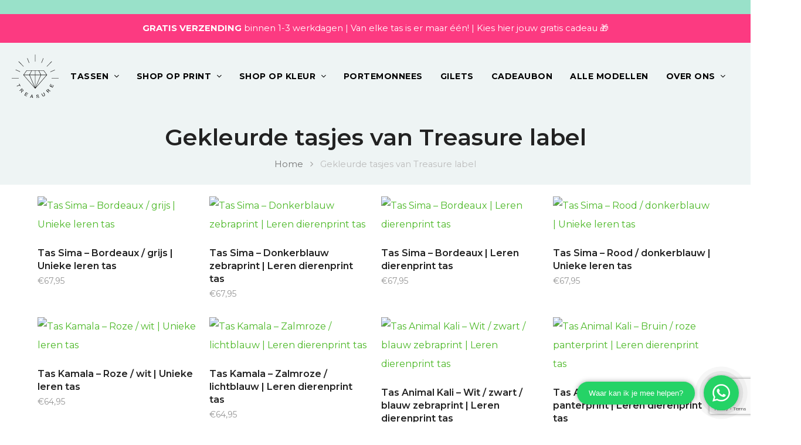

--- FILE ---
content_type: text/html; charset=UTF-8
request_url: https://treasurelabel.nl/gekleurde-tasjes/
body_size: 40626
content:
<!doctype html><html lang="nl-NL" itemscope itemtype="https://schema.org/WebPage"><head><meta charset="UTF-8"><link rel="profile" href="http://gmpg.org/xfn/11"><link rel="stylesheet" href="https://use.typekit.net/itn5qdi.css"><meta name='robots' content='index, follow, max-image-preview:large, max-snippet:-1, max-video-preview:-1' /><style>img:is([sizes="auto" i], [sizes^="auto," i]) { contain-intrinsic-size: 3000px 1500px }</style><meta name="generator" content="Total WordPress Theme v5.10"><meta name="viewport" content="width=device-width, initial-scale=1"><title>Gekleurde tasjes van Treasure label, fairtrade en uniek!</title><meta name="description" content="Op zoek naar een kleurrijke tas van echt leer? In onze webshop vind je een heleboel gekleurde tasjes, allemaal fairtrade en 100% uniek!" /><link rel="canonical" href="https://treasurelabel.nl/gekleurde-tasjes/" /><meta property="og:locale" content="nl_NL" /><meta property="og:type" content="article" /><meta property="og:title" content="Gekleurde tasjes van Treasure label, fairtrade en uniek!" /><meta property="og:description" content="Op zoek naar een kleurrijke tas van echt leer? In onze webshop vind je een heleboel gekleurde tasjes, allemaal fairtrade en 100% uniek!" /><meta property="og:url" content="https://treasurelabel.nl/gekleurde-tasjes/" /><meta property="og:site_name" content="Treasure label" /><meta property="article:modified_time" content="2024-06-28T08:55:11+00:00" /><meta property="og:image" content="https://treasurelabel.nl/wp-content/uploads/2024/05/Multicolor-Amita-bags.jpg" /><meta property="og:image:width" content="667" /><meta property="og:image:height" content="667" /><meta property="og:image:type" content="image/jpeg" /><meta name="twitter:card" content="summary_large_image" /><meta name="twitter:label1" content="Geschatte leestijd" /><meta name="twitter:data1" content="4 minuten" /> <script type="application/ld+json" class="yoast-schema-graph">{"@context":"https://schema.org","@graph":[{"@type":"WebPage","@id":"https://treasurelabel.nl/gekleurde-tasjes/","url":"https://treasurelabel.nl/gekleurde-tasjes/","name":"Gekleurde tasjes van Treasure label, fairtrade en uniek!","isPartOf":{"@id":"https://treasurelabel.nl/#website"},"primaryImageOfPage":{"@id":"https://treasurelabel.nl/gekleurde-tasjes/#primaryimage"},"image":{"@id":"https://treasurelabel.nl/gekleurde-tasjes/#primaryimage"},"thumbnailUrl":"https://treasurelabel.nl/wp-content/uploads/2024/05/Multicolor-Amita-bags.jpg","datePublished":"2023-10-11T09:11:57+00:00","dateModified":"2024-06-28T08:55:11+00:00","description":"Op zoek naar een kleurrijke tas van echt leer? In onze webshop vind je een heleboel gekleurde tasjes, allemaal fairtrade en 100% uniek!","breadcrumb":{"@id":"https://treasurelabel.nl/gekleurde-tasjes/#breadcrumb"},"inLanguage":"nl-NL","potentialAction":[{"@type":"ReadAction","target":["https://treasurelabel.nl/gekleurde-tasjes/"]}]},{"@type":"ImageObject","inLanguage":"nl-NL","@id":"https://treasurelabel.nl/gekleurde-tasjes/#primaryimage","url":"https://treasurelabel.nl/wp-content/uploads/2024/05/Multicolor-Amita-bags.jpg","contentUrl":"https://treasurelabel.nl/wp-content/uploads/2024/05/Multicolor-Amita-bags.jpg","width":667,"height":667},{"@type":"BreadcrumbList","@id":"https://treasurelabel.nl/gekleurde-tasjes/#breadcrumb","itemListElement":[{"@type":"ListItem","position":1,"name":"Home","item":"https://treasurelabel.nl/"},{"@type":"ListItem","position":2,"name":"Gekleurde tasjes van Treasure label"}]},{"@type":"WebSite","@id":"https://treasurelabel.nl/#website","url":"https://treasurelabel.nl/","name":"Treasure label","description":"","publisher":{"@id":"https://treasurelabel.nl/#organization"},"potentialAction":[{"@type":"SearchAction","target":{"@type":"EntryPoint","urlTemplate":"https://treasurelabel.nl/?s={search_term_string}"},"query-input":{"@type":"PropertyValueSpecification","valueRequired":true,"valueName":"search_term_string"}}],"inLanguage":"nl-NL"},{"@type":"Organization","@id":"https://treasurelabel.nl/#organization","name":"Treasure label","url":"https://treasurelabel.nl/","logo":{"@type":"ImageObject","inLanguage":"nl-NL","@id":"https://treasurelabel.nl/#/schema/logo/image/","url":"https://treasurelabel.nl/wp-content/uploads/2021/09/TREASURE_logo.svg","contentUrl":"https://treasurelabel.nl/wp-content/uploads/2021/09/TREASURE_logo.svg","caption":"Treasure label"},"image":{"@id":"https://treasurelabel.nl/#/schema/logo/image/"}}]}</script> <link rel='dns-prefetch' href='//www.googletagmanager.com' /><link rel='dns-prefetch' href='//fonts.googleapis.com' /><link rel="alternate" type="application/rss+xml" title="Treasure label &raquo; feed" href="https://treasurelabel.nl/feed/" /><link rel="alternate" type="application/rss+xml" title="Treasure label &raquo; reacties feed" href="https://treasurelabel.nl/comments/feed/" /><link rel="preload" href="https://treasurelabel.nl/wp-content/themes/Total/assets/lib/ticons/fonts/ticons.woff2" type="font/woff2" as="font" crossorigin>  <script src="//www.googletagmanager.com/gtag/js?id=G-RXH9JFVRHE"  data-cfasync="false" data-wpfc-render="false" async></script> <script data-cfasync="false" data-wpfc-render="false">var mi_version = '9.4.1';
				var mi_track_user = true;
				var mi_no_track_reason = '';
								var MonsterInsightsDefaultLocations = {"page_location":"https:\/\/treasurelabel.nl\/gekleurde-tasjes\/"};
				if ( typeof MonsterInsightsPrivacyGuardFilter === 'function' ) {
					var MonsterInsightsLocations = (typeof MonsterInsightsExcludeQuery === 'object') ? MonsterInsightsPrivacyGuardFilter( MonsterInsightsExcludeQuery ) : MonsterInsightsPrivacyGuardFilter( MonsterInsightsDefaultLocations );
				} else {
					var MonsterInsightsLocations = (typeof MonsterInsightsExcludeQuery === 'object') ? MonsterInsightsExcludeQuery : MonsterInsightsDefaultLocations;
				}

								var disableStrs = [
										'ga-disable-G-RXH9JFVRHE',
									];

				/* Function to detect opted out users */
				function __gtagTrackerIsOptedOut() {
					for (var index = 0; index < disableStrs.length; index++) {
						if (document.cookie.indexOf(disableStrs[index] + '=true') > -1) {
							return true;
						}
					}

					return false;
				}

				/* Disable tracking if the opt-out cookie exists. */
				if (__gtagTrackerIsOptedOut()) {
					for (var index = 0; index < disableStrs.length; index++) {
						window[disableStrs[index]] = true;
					}
				}

				/* Opt-out function */
				function __gtagTrackerOptout() {
					for (var index = 0; index < disableStrs.length; index++) {
						document.cookie = disableStrs[index] + '=true; expires=Thu, 31 Dec 2099 23:59:59 UTC; path=/';
						window[disableStrs[index]] = true;
					}
				}

				if ('undefined' === typeof gaOptout) {
					function gaOptout() {
						__gtagTrackerOptout();
					}
				}
								window.dataLayer = window.dataLayer || [];

				window.MonsterInsightsDualTracker = {
					helpers: {},
					trackers: {},
				};
				if (mi_track_user) {
					function __gtagDataLayer() {
						dataLayer.push(arguments);
					}

					function __gtagTracker(type, name, parameters) {
						if (!parameters) {
							parameters = {};
						}

						if (parameters.send_to) {
							__gtagDataLayer.apply(null, arguments);
							return;
						}

						if (type === 'event') {
														parameters.send_to = monsterinsights_frontend.v4_id;
							var hookName = name;
							if (typeof parameters['event_category'] !== 'undefined') {
								hookName = parameters['event_category'] + ':' + name;
							}

							if (typeof MonsterInsightsDualTracker.trackers[hookName] !== 'undefined') {
								MonsterInsightsDualTracker.trackers[hookName](parameters);
							} else {
								__gtagDataLayer('event', name, parameters);
							}
							
						} else {
							__gtagDataLayer.apply(null, arguments);
						}
					}

					__gtagTracker('js', new Date());
					__gtagTracker('set', {
						'developer_id.dZGIzZG': true,
											});
					if ( MonsterInsightsLocations.page_location ) {
						__gtagTracker('set', MonsterInsightsLocations);
					}
										__gtagTracker('config', 'G-RXH9JFVRHE', {"forceSSL":"true","link_attribution":"true"} );
															window.gtag = __gtagTracker;										(function () {
						/* https://developers.google.com/analytics/devguides/collection/analyticsjs/ */
						/* ga and __gaTracker compatibility shim. */
						var noopfn = function () {
							return null;
						};
						var newtracker = function () {
							return new Tracker();
						};
						var Tracker = function () {
							return null;
						};
						var p = Tracker.prototype;
						p.get = noopfn;
						p.set = noopfn;
						p.send = function () {
							var args = Array.prototype.slice.call(arguments);
							args.unshift('send');
							__gaTracker.apply(null, args);
						};
						var __gaTracker = function () {
							var len = arguments.length;
							if (len === 0) {
								return;
							}
							var f = arguments[len - 1];
							if (typeof f !== 'object' || f === null || typeof f.hitCallback !== 'function') {
								if ('send' === arguments[0]) {
									var hitConverted, hitObject = false, action;
									if ('event' === arguments[1]) {
										if ('undefined' !== typeof arguments[3]) {
											hitObject = {
												'eventAction': arguments[3],
												'eventCategory': arguments[2],
												'eventLabel': arguments[4],
												'value': arguments[5] ? arguments[5] : 1,
											}
										}
									}
									if ('pageview' === arguments[1]) {
										if ('undefined' !== typeof arguments[2]) {
											hitObject = {
												'eventAction': 'page_view',
												'page_path': arguments[2],
											}
										}
									}
									if (typeof arguments[2] === 'object') {
										hitObject = arguments[2];
									}
									if (typeof arguments[5] === 'object') {
										Object.assign(hitObject, arguments[5]);
									}
									if ('undefined' !== typeof arguments[1].hitType) {
										hitObject = arguments[1];
										if ('pageview' === hitObject.hitType) {
											hitObject.eventAction = 'page_view';
										}
									}
									if (hitObject) {
										action = 'timing' === arguments[1].hitType ? 'timing_complete' : hitObject.eventAction;
										hitConverted = mapArgs(hitObject);
										__gtagTracker('event', action, hitConverted);
									}
								}
								return;
							}

							function mapArgs(args) {
								var arg, hit = {};
								var gaMap = {
									'eventCategory': 'event_category',
									'eventAction': 'event_action',
									'eventLabel': 'event_label',
									'eventValue': 'event_value',
									'nonInteraction': 'non_interaction',
									'timingCategory': 'event_category',
									'timingVar': 'name',
									'timingValue': 'value',
									'timingLabel': 'event_label',
									'page': 'page_path',
									'location': 'page_location',
									'title': 'page_title',
									'referrer' : 'page_referrer',
								};
								for (arg in args) {
																		if (!(!args.hasOwnProperty(arg) || !gaMap.hasOwnProperty(arg))) {
										hit[gaMap[arg]] = args[arg];
									} else {
										hit[arg] = args[arg];
									}
								}
								return hit;
							}

							try {
								f.hitCallback();
							} catch (ex) {
							}
						};
						__gaTracker.create = newtracker;
						__gaTracker.getByName = newtracker;
						__gaTracker.getAll = function () {
							return [];
						};
						__gaTracker.remove = noopfn;
						__gaTracker.loaded = true;
						window['__gaTracker'] = __gaTracker;
					})();
									} else {
										console.log("");
					(function () {
						function __gtagTracker() {
							return null;
						}

						window['__gtagTracker'] = __gtagTracker;
						window['gtag'] = __gtagTracker;
					})();
									}</script> <link rel='stylesheet' id='berocket_aapf_widget-style-css' href='https://treasurelabel.nl/wp-content/plugins/woocommerce-ajax-filters/assets/frontend/css/fullmain.min.css?ver=1.6.8.2' media='all' /><link rel='stylesheet' id='js_composer_front-css' href='https://treasurelabel.nl/wp-content/plugins/js_composer/assets/css/js_composer.min.css?ver=7.1' media='all' /><link rel='stylesheet' id='sbi_styles-css' href='https://treasurelabel.nl/wp-content/plugins/instagram-feed/css/sbi-styles.min.css?ver=6.8.0' media='all' /><link rel='stylesheet' id='wp-block-library-css' href='https://treasurelabel.nl/wp-includes/css/dist/block-library/style.min.css?ver=6.7.4' media='all' /><style id='global-styles-inline-css'>:root{--wp--preset--aspect-ratio--square: 1;--wp--preset--aspect-ratio--4-3: 4/3;--wp--preset--aspect-ratio--3-4: 3/4;--wp--preset--aspect-ratio--3-2: 3/2;--wp--preset--aspect-ratio--2-3: 2/3;--wp--preset--aspect-ratio--16-9: 16/9;--wp--preset--aspect-ratio--9-16: 9/16;--wp--preset--color--black: #000000;--wp--preset--color--cyan-bluish-gray: #abb8c3;--wp--preset--color--white: #ffffff;--wp--preset--color--pale-pink: #f78da7;--wp--preset--color--vivid-red: #cf2e2e;--wp--preset--color--luminous-vivid-orange: #ff6900;--wp--preset--color--luminous-vivid-amber: #fcb900;--wp--preset--color--light-green-cyan: #7bdcb5;--wp--preset--color--vivid-green-cyan: #00d084;--wp--preset--color--pale-cyan-blue: #8ed1fc;--wp--preset--color--vivid-cyan-blue: #0693e3;--wp--preset--color--vivid-purple: #9b51e0;--wp--preset--color--accent: #4cb827;--wp--preset--color--on-accent: #fff;--wp--preset--color--accent-alt: #1464cc;--wp--preset--color--on-accent-alt: #fff;--wp--preset--gradient--vivid-cyan-blue-to-vivid-purple: linear-gradient(135deg,rgba(6,147,227,1) 0%,rgb(155,81,224) 100%);--wp--preset--gradient--light-green-cyan-to-vivid-green-cyan: linear-gradient(135deg,rgb(122,220,180) 0%,rgb(0,208,130) 100%);--wp--preset--gradient--luminous-vivid-amber-to-luminous-vivid-orange: linear-gradient(135deg,rgba(252,185,0,1) 0%,rgba(255,105,0,1) 100%);--wp--preset--gradient--luminous-vivid-orange-to-vivid-red: linear-gradient(135deg,rgba(255,105,0,1) 0%,rgb(207,46,46) 100%);--wp--preset--gradient--very-light-gray-to-cyan-bluish-gray: linear-gradient(135deg,rgb(238,238,238) 0%,rgb(169,184,195) 100%);--wp--preset--gradient--cool-to-warm-spectrum: linear-gradient(135deg,rgb(74,234,220) 0%,rgb(151,120,209) 20%,rgb(207,42,186) 40%,rgb(238,44,130) 60%,rgb(251,105,98) 80%,rgb(254,248,76) 100%);--wp--preset--gradient--blush-light-purple: linear-gradient(135deg,rgb(255,206,236) 0%,rgb(152,150,240) 100%);--wp--preset--gradient--blush-bordeaux: linear-gradient(135deg,rgb(254,205,165) 0%,rgb(254,45,45) 50%,rgb(107,0,62) 100%);--wp--preset--gradient--luminous-dusk: linear-gradient(135deg,rgb(255,203,112) 0%,rgb(199,81,192) 50%,rgb(65,88,208) 100%);--wp--preset--gradient--pale-ocean: linear-gradient(135deg,rgb(255,245,203) 0%,rgb(182,227,212) 50%,rgb(51,167,181) 100%);--wp--preset--gradient--electric-grass: linear-gradient(135deg,rgb(202,248,128) 0%,rgb(113,206,126) 100%);--wp--preset--gradient--midnight: linear-gradient(135deg,rgb(2,3,129) 0%,rgb(40,116,252) 100%);--wp--preset--font-size--small: 13px;--wp--preset--font-size--medium: 20px;--wp--preset--font-size--large: 36px;--wp--preset--font-size--x-large: 42px;--wp--preset--font-family--inter: "Inter", sans-serif;--wp--preset--font-family--cardo: Cardo;--wp--preset--spacing--20: 0.44rem;--wp--preset--spacing--30: 0.67rem;--wp--preset--spacing--40: 1rem;--wp--preset--spacing--50: 1.5rem;--wp--preset--spacing--60: 2.25rem;--wp--preset--spacing--70: 3.38rem;--wp--preset--spacing--80: 5.06rem;--wp--preset--shadow--natural: 6px 6px 9px rgba(0, 0, 0, 0.2);--wp--preset--shadow--deep: 12px 12px 50px rgba(0, 0, 0, 0.4);--wp--preset--shadow--sharp: 6px 6px 0px rgba(0, 0, 0, 0.2);--wp--preset--shadow--outlined: 6px 6px 0px -3px rgba(255, 255, 255, 1), 6px 6px rgba(0, 0, 0, 1);--wp--preset--shadow--crisp: 6px 6px 0px rgba(0, 0, 0, 1);}:root { --wp--style--global--content-size: 840px;--wp--style--global--wide-size: 1200px; }:where(body) { margin: 0; }.wp-site-blocks > .alignleft { float: left; margin-right: 2em; }.wp-site-blocks > .alignright { float: right; margin-left: 2em; }.wp-site-blocks > .aligncenter { justify-content: center; margin-left: auto; margin-right: auto; }:where(.wp-site-blocks) > * { margin-block-start: 24px; margin-block-end: 0; }:where(.wp-site-blocks) > :first-child { margin-block-start: 0; }:where(.wp-site-blocks) > :last-child { margin-block-end: 0; }:root { --wp--style--block-gap: 24px; }:root :where(.is-layout-flow) > :first-child{margin-block-start: 0;}:root :where(.is-layout-flow) > :last-child{margin-block-end: 0;}:root :where(.is-layout-flow) > *{margin-block-start: 24px;margin-block-end: 0;}:root :where(.is-layout-constrained) > :first-child{margin-block-start: 0;}:root :where(.is-layout-constrained) > :last-child{margin-block-end: 0;}:root :where(.is-layout-constrained) > *{margin-block-start: 24px;margin-block-end: 0;}:root :where(.is-layout-flex){gap: 24px;}:root :where(.is-layout-grid){gap: 24px;}.is-layout-flow > .alignleft{float: left;margin-inline-start: 0;margin-inline-end: 2em;}.is-layout-flow > .alignright{float: right;margin-inline-start: 2em;margin-inline-end: 0;}.is-layout-flow > .aligncenter{margin-left: auto !important;margin-right: auto !important;}.is-layout-constrained > .alignleft{float: left;margin-inline-start: 0;margin-inline-end: 2em;}.is-layout-constrained > .alignright{float: right;margin-inline-start: 2em;margin-inline-end: 0;}.is-layout-constrained > .aligncenter{margin-left: auto !important;margin-right: auto !important;}.is-layout-constrained > :where(:not(.alignleft):not(.alignright):not(.alignfull)){max-width: var(--wp--style--global--content-size);margin-left: auto !important;margin-right: auto !important;}.is-layout-constrained > .alignwide{max-width: var(--wp--style--global--wide-size);}body .is-layout-flex{display: flex;}.is-layout-flex{flex-wrap: wrap;align-items: center;}.is-layout-flex > :is(*, div){margin: 0;}body .is-layout-grid{display: grid;}.is-layout-grid > :is(*, div){margin: 0;}body{padding-top: 0px;padding-right: 0px;padding-bottom: 0px;padding-left: 0px;}a:where(:not(.wp-element-button)){text-decoration: underline;}:root :where(.wp-element-button, .wp-block-button__link){background-color: var(--wpex-btn-bg, var(--wpex-accent));border-radius: var(--wpex-btn-border-radius);border-color: var(--wpex-btn-border-color, currentColor);border-width: var(--wpex-btn-border-width);border-style: var(--wpex-btn-border-style);color: var(--wpex-btn-color, var(--wpex-on-accent));font-family: var(--wpex-btn-font-family);font-size: var(--wpex-btn-font-size);font-style: var(--wpex-btn-font-style);font-weight: var(--wpex-btn-font-weight);letter-spacing: var(--wpex-btn-letter-spacing);line-height: inherit;padding: var(--wpex-btn-padding);text-decoration: none;text-transform: var(--wpex-btn-text-transform);}:root :where(.wp-element-button:hover, .wp-block-button__link:hover){background-color: var(--wpex-hover-btn-bg, var(--wpex-accent-alt));border-color: var(--wpex-hover-btn-border-color, var(--wpex-btn-border-color, currentColor));color: var(--wpex-hover-btn-color, var(--wpex-on-accent-alt));}:root :where(.wp-element-button:active, .wp-block-button__link:active){background-color: var(--wpex-active-btn-bg, var(--wpex-hover-btn-bg, var(--wpex-accent-alt)));border-color: var(--wpex-active-btn-border-color, var(--wpex-hover-btn-border-color, var(--wpex-btn-border-color, currentColor)));color: var(--wpex-active-btn-color, var(--wpex-hover-btn-color, var(--wpex-on-accent-alt)));}.has-black-color{color: var(--wp--preset--color--black) !important;}.has-cyan-bluish-gray-color{color: var(--wp--preset--color--cyan-bluish-gray) !important;}.has-white-color{color: var(--wp--preset--color--white) !important;}.has-pale-pink-color{color: var(--wp--preset--color--pale-pink) !important;}.has-vivid-red-color{color: var(--wp--preset--color--vivid-red) !important;}.has-luminous-vivid-orange-color{color: var(--wp--preset--color--luminous-vivid-orange) !important;}.has-luminous-vivid-amber-color{color: var(--wp--preset--color--luminous-vivid-amber) !important;}.has-light-green-cyan-color{color: var(--wp--preset--color--light-green-cyan) !important;}.has-vivid-green-cyan-color{color: var(--wp--preset--color--vivid-green-cyan) !important;}.has-pale-cyan-blue-color{color: var(--wp--preset--color--pale-cyan-blue) !important;}.has-vivid-cyan-blue-color{color: var(--wp--preset--color--vivid-cyan-blue) !important;}.has-vivid-purple-color{color: var(--wp--preset--color--vivid-purple) !important;}.has-accent-color{color: var(--wp--preset--color--accent) !important;}.has-on-accent-color{color: var(--wp--preset--color--on-accent) !important;}.has-accent-alt-color{color: var(--wp--preset--color--accent-alt) !important;}.has-on-accent-alt-color{color: var(--wp--preset--color--on-accent-alt) !important;}.has-black-background-color{background-color: var(--wp--preset--color--black) !important;}.has-cyan-bluish-gray-background-color{background-color: var(--wp--preset--color--cyan-bluish-gray) !important;}.has-white-background-color{background-color: var(--wp--preset--color--white) !important;}.has-pale-pink-background-color{background-color: var(--wp--preset--color--pale-pink) !important;}.has-vivid-red-background-color{background-color: var(--wp--preset--color--vivid-red) !important;}.has-luminous-vivid-orange-background-color{background-color: var(--wp--preset--color--luminous-vivid-orange) !important;}.has-luminous-vivid-amber-background-color{background-color: var(--wp--preset--color--luminous-vivid-amber) !important;}.has-light-green-cyan-background-color{background-color: var(--wp--preset--color--light-green-cyan) !important;}.has-vivid-green-cyan-background-color{background-color: var(--wp--preset--color--vivid-green-cyan) !important;}.has-pale-cyan-blue-background-color{background-color: var(--wp--preset--color--pale-cyan-blue) !important;}.has-vivid-cyan-blue-background-color{background-color: var(--wp--preset--color--vivid-cyan-blue) !important;}.has-vivid-purple-background-color{background-color: var(--wp--preset--color--vivid-purple) !important;}.has-accent-background-color{background-color: var(--wp--preset--color--accent) !important;}.has-on-accent-background-color{background-color: var(--wp--preset--color--on-accent) !important;}.has-accent-alt-background-color{background-color: var(--wp--preset--color--accent-alt) !important;}.has-on-accent-alt-background-color{background-color: var(--wp--preset--color--on-accent-alt) !important;}.has-black-border-color{border-color: var(--wp--preset--color--black) !important;}.has-cyan-bluish-gray-border-color{border-color: var(--wp--preset--color--cyan-bluish-gray) !important;}.has-white-border-color{border-color: var(--wp--preset--color--white) !important;}.has-pale-pink-border-color{border-color: var(--wp--preset--color--pale-pink) !important;}.has-vivid-red-border-color{border-color: var(--wp--preset--color--vivid-red) !important;}.has-luminous-vivid-orange-border-color{border-color: var(--wp--preset--color--luminous-vivid-orange) !important;}.has-luminous-vivid-amber-border-color{border-color: var(--wp--preset--color--luminous-vivid-amber) !important;}.has-light-green-cyan-border-color{border-color: var(--wp--preset--color--light-green-cyan) !important;}.has-vivid-green-cyan-border-color{border-color: var(--wp--preset--color--vivid-green-cyan) !important;}.has-pale-cyan-blue-border-color{border-color: var(--wp--preset--color--pale-cyan-blue) !important;}.has-vivid-cyan-blue-border-color{border-color: var(--wp--preset--color--vivid-cyan-blue) !important;}.has-vivid-purple-border-color{border-color: var(--wp--preset--color--vivid-purple) !important;}.has-accent-border-color{border-color: var(--wp--preset--color--accent) !important;}.has-on-accent-border-color{border-color: var(--wp--preset--color--on-accent) !important;}.has-accent-alt-border-color{border-color: var(--wp--preset--color--accent-alt) !important;}.has-on-accent-alt-border-color{border-color: var(--wp--preset--color--on-accent-alt) !important;}.has-vivid-cyan-blue-to-vivid-purple-gradient-background{background: var(--wp--preset--gradient--vivid-cyan-blue-to-vivid-purple) !important;}.has-light-green-cyan-to-vivid-green-cyan-gradient-background{background: var(--wp--preset--gradient--light-green-cyan-to-vivid-green-cyan) !important;}.has-luminous-vivid-amber-to-luminous-vivid-orange-gradient-background{background: var(--wp--preset--gradient--luminous-vivid-amber-to-luminous-vivid-orange) !important;}.has-luminous-vivid-orange-to-vivid-red-gradient-background{background: var(--wp--preset--gradient--luminous-vivid-orange-to-vivid-red) !important;}.has-very-light-gray-to-cyan-bluish-gray-gradient-background{background: var(--wp--preset--gradient--very-light-gray-to-cyan-bluish-gray) !important;}.has-cool-to-warm-spectrum-gradient-background{background: var(--wp--preset--gradient--cool-to-warm-spectrum) !important;}.has-blush-light-purple-gradient-background{background: var(--wp--preset--gradient--blush-light-purple) !important;}.has-blush-bordeaux-gradient-background{background: var(--wp--preset--gradient--blush-bordeaux) !important;}.has-luminous-dusk-gradient-background{background: var(--wp--preset--gradient--luminous-dusk) !important;}.has-pale-ocean-gradient-background{background: var(--wp--preset--gradient--pale-ocean) !important;}.has-electric-grass-gradient-background{background: var(--wp--preset--gradient--electric-grass) !important;}.has-midnight-gradient-background{background: var(--wp--preset--gradient--midnight) !important;}.has-small-font-size{font-size: var(--wp--preset--font-size--small) !important;}.has-medium-font-size{font-size: var(--wp--preset--font-size--medium) !important;}.has-large-font-size{font-size: var(--wp--preset--font-size--large) !important;}.has-x-large-font-size{font-size: var(--wp--preset--font-size--x-large) !important;}.has-inter-font-family{font-family: var(--wp--preset--font-family--inter) !important;}.has-cardo-font-family{font-family: var(--wp--preset--font-family--cardo) !important;}
:root :where(.wp-block-post-template){margin: 0 auto;}
:root :where(.wp-block-pullquote){font-size: 1.5em;line-height: 1.6;}
:root :where(.wp-block-separator){background-color: var(--wpex-border-main);border-width: 0px;margin: 2.308em auto;color: var(--wpex-border-main);}
:root :where(.wp-block-table > table){margin: 0;}</style><link rel='stylesheet' id='contact-form-7-css' href='https://treasurelabel.nl/wp-content/cache/autoptimize/css/autoptimize_single_3fd2afa98866679439097f4ab102fe0a.css?ver=6.0.5' media='all' /><style id='woocommerce-inline-inline-css'>.woocommerce form .form-row .required { visibility: visible; }</style><link rel='stylesheet' id='brands-styles-css' href='https://treasurelabel.nl/wp-content/cache/autoptimize/css/autoptimize_single_48d56016b20f151be4f24ba6d0eb1be4.css?ver=9.7.1' media='all' /><link rel='stylesheet' id='parent-style-css' href='https://treasurelabel.nl/wp-content/cache/autoptimize/css/autoptimize_single_37d83fc2d90d3828539624fa0d381f36.css?ver=5.10' media='all' /><link rel='stylesheet' id='wpex-woocommerce-css' href='https://treasurelabel.nl/wp-content/cache/autoptimize/css/autoptimize_single_a0976392b7e955b6410f8bfecc43a529.css?ver=5.10' media='all' /><link rel='stylesheet' id='wpex-google-font-montserrat-css' href='//fonts.googleapis.com/css2?family=Montserrat:ital,wght@0,100;0,200;0,300;0,400;0,500;0,600;0,700;0,800;0,900;1,100;1,200;1,300;1,400;1,500;1,600;1,700;1,800;1,900&#038;display=swap&#038;subset=latin' media='all' /><link rel='stylesheet' id='ticons-css' href='https://treasurelabel.nl/wp-content/themes/Total/assets/lib/ticons/css/ticons.min.css?ver=1.0.1' media='all' /><link rel='stylesheet' id='wpex-style-css' href='https://treasurelabel.nl/wp-content/cache/autoptimize/css/autoptimize_single_f67d5dda2b870ec7362aa971eb22cc94.css?ver=5.10' media='all' /><link rel='stylesheet' id='wpex-mobile-menu-breakpoint-max-css' href='https://treasurelabel.nl/wp-content/cache/autoptimize/css/autoptimize_single_200b03665656482e904a568f734efbcf.css?ver=5.10' media='only screen and (max-width:959px)' /><link rel='stylesheet' id='wpex-mobile-menu-breakpoint-min-css' href='https://treasurelabel.nl/wp-content/themes/Total/assets/css/wpex-mobile-menu-breakpoint-min.css?ver=5.10' media='only screen and (min-width:960px)' /><link rel='stylesheet' id='wpex-wpbakery-css' href='https://treasurelabel.nl/wp-content/cache/autoptimize/css/autoptimize_single_79d91b6c2762231a477fd6c1d7c42472.css?ver=5.10' media='all' /><link rel='stylesheet' id='vcex-shortcodes-css' href='https://treasurelabel.nl/wp-content/cache/autoptimize/css/autoptimize_single_ab2164ed85d94c0f119105db15b019b1.css?ver=5.10' media='all' /><link rel='stylesheet' id='scroll-up-sticky-header-for-total-css' href='https://treasurelabel.nl/wp-content/cache/autoptimize/css/autoptimize_single_8cb0653ad46aa9ceeda14be2355ecf7e.css?ver=1.3' media='all' /> <script defer id="woocommerce-google-analytics-integration-gtag-js-after" src="[data-uri]"></script> <script src="https://treasurelabel.nl/wp-includes/js/jquery/jquery.min.js?ver=3.7.1" id="jquery-core-js"></script> <script defer src="https://treasurelabel.nl/wp-includes/js/jquery/jquery-migrate.min.js?ver=3.4.1" id="jquery-migrate-js"></script> <script defer src="https://treasurelabel.nl/wp-content/plugins/google-analytics-for-wordpress/assets/js/frontend-gtag.min.js?ver=9.4.1" id="monsterinsights-frontend-script-js" data-wp-strategy="async"></script> <script data-cfasync="false" data-wpfc-render="false" id='monsterinsights-frontend-script-js-extra'>var monsterinsights_frontend = {"js_events_tracking":"true","download_extensions":"doc,pdf,ppt,zip,xls,docx,pptx,xlsx","inbound_paths":"[{\"path\":\"\\\/go\\\/\",\"label\":\"affiliate\"},{\"path\":\"\\\/recommend\\\/\",\"label\":\"affiliate\"}]","home_url":"https:\/\/treasurelabel.nl","hash_tracking":"false","v4_id":"G-RXH9JFVRHE"};</script> <script defer id="tp-js-js-extra" src="[data-uri]"></script> <script defer src="https://treasurelabel.nl/wp-content/plugins/trustpilot-reviews/review/assets/js/headerScript.min.js?ver=1.0&#039;=&#039;async" id="tp-js-js"></script> <script defer src="https://treasurelabel.nl/wp-content/plugins/woocommerce/assets/js/jquery-blockui/jquery.blockUI.min.js?ver=2.7.0-wc.9.7.1" id="jquery-blockui-js" data-wp-strategy="defer"></script> <script defer id="wc-add-to-cart-js-extra" src="[data-uri]"></script> <script defer src="https://treasurelabel.nl/wp-content/plugins/woocommerce/assets/js/frontend/add-to-cart.min.js?ver=9.7.1" id="wc-add-to-cart-js" data-wp-strategy="defer"></script> <script src="https://treasurelabel.nl/wp-content/plugins/woocommerce/assets/js/js-cookie/js.cookie.min.js?ver=2.1.4-wc.9.7.1" id="js-cookie-js" defer data-wp-strategy="defer"></script> <script defer id="woocommerce-js-extra" src="[data-uri]"></script> <script src="https://treasurelabel.nl/wp-content/plugins/woocommerce/assets/js/frontend/woocommerce.min.js?ver=9.7.1" id="woocommerce-js" defer data-wp-strategy="defer"></script> <script defer src="https://treasurelabel.nl/wp-content/cache/autoptimize/js/autoptimize_single_787fe4f547a6cb7f4ce4934641085910.js?ver=7.1" id="vc_woocommerce-add-to-cart-js-js"></script> <script src="https://treasurelabel.nl/wp-content/plugins/scroll-up-sticky-header-for-total/assets/scroll-up-sticky-header-for-total.min.js?ver=1.3" id="scroll-up-sticky-header-for-total-js" defer data-wp-strategy="defer"></script> <script defer src="data:text/javascript;base64,"></script><link rel="https://api.w.org/" href="https://treasurelabel.nl/wp-json/" /><link rel="alternate" title="JSON" type="application/json" href="https://treasurelabel.nl/wp-json/wp/v2/pages/115892" /><link rel="EditURI" type="application/rsd+xml" title="RSD" href="https://treasurelabel.nl/xmlrpc.php?rsd" /><meta name="generator" content="WordPress 6.7.4" /><meta name="generator" content="WooCommerce 9.7.1" /><link rel='shortlink' href='https://treasurelabel.nl/?p=115892' /><link rel="alternate" title="oEmbed (JSON)" type="application/json+oembed" href="https://treasurelabel.nl/wp-json/oembed/1.0/embed?url=https%3A%2F%2Ftreasurelabel.nl%2Fgekleurde-tasjes%2F" /><link rel="alternate" title="oEmbed (XML)" type="text/xml+oembed" href="https://treasurelabel.nl/wp-json/oembed/1.0/embed?url=https%3A%2F%2Ftreasurelabel.nl%2Fgekleurde-tasjes%2F&#038;format=xml" /><style></style><noscript><style>.woocommerce-product-gallery{ opacity: 1 !important; }</style></noscript> <script defer src="[data-uri]"></script>  <script defer src="[data-uri]"></script> <style class='wp-fonts-local'>@font-face{font-family:Inter;font-style:normal;font-weight:300 900;font-display:fallback;src:url('https://treasurelabel.nl/wp-content/plugins/woocommerce/assets/fonts/Inter-VariableFont_slnt,wght.woff2') format('woff2');font-stretch:normal;}
@font-face{font-family:Cardo;font-style:normal;font-weight:400;font-display:fallback;src:url('https://treasurelabel.nl/wp-content/plugins/woocommerce/assets/fonts/cardo_normal_400.woff2') format('woff2');}</style><noscript><style>body:not(.content-full-screen) .wpex-vc-row-stretched[data-vc-full-width-init="false"]{visibility:visible;}</style></noscript><style type="text/css" data-type="vc_shortcodes-custom-css">.vc_custom_1557717335788{padding-right: 35px !important;}.vc_custom_1630782136206{margin-bottom: 0px !important;}</style><noscript><style>.wpb_animate_when_almost_visible { opacity: 1; }</style></noscript><style data-type="wpex-css" id="wpex-css">/*TYPOGRAPHY*/body{font-family:"Montserrat";font-weight:400;font-size:16px;color:#333333;line-height:2}:root{--wpex-btn-font-weight:600;--wpex-btn-line-height:1;--wpex-btn-letter-spacing:.2em;--wpex-btn-text-transform:uppercase}.wpex-mobile-menu,#sidr-main{font-size:16px}.sidebar-box .widget-title{font-weight:600;font-size:20px}h1,.wpex-h1{margin:0 0 15px 0}h2,.wpex-h2{margin:0 0 15px 0}h3,.wpex-h3{font-size:22px;letter-spacing:.2em;text-transform:uppercase;margin:0 0 15px 0}h4,.wpex-h4{margin:0 0 10px 0}.footer-widget .widget-title{font-weight:600;font-size:13px;letter-spacing:.2em;text-transform:uppercase}#footer-bottom-menu{font-size:14px}.woocommerce div.product .product_title{letter-spacing:0px;text-transform:none}@media(max-width:959px){.woocommerce div.product .product_title{font-size:24px}}@media(max-width:479px){.woocommerce div.product .product_title{font-size:20px}}/*CUSTOMIZER STYLING*/:root{--wpex-accent:#4cb827;--wpex-accent-alt:#4cb827;--wpex-btn-padding:12px 20px 14px 20px;--wpex-input-border-radius:0px;--wpex-site-header-shrink-start-height:90px;--wpex-site-header-shrink-end-height:60px;--wpex-vc-column-inner-margin-bottom:40px;--wpex-woo-price-color:#979797}:root,.boxed-main-layout.wpex-responsive #wrap{--wpex-container-width:1400px}#top-bar-wrap{background-color:#fc3a81}.wpex-top-bar-sticky{background-color:#fc3a81}#top-bar{color:#ffffff;--wpex-text-2:#ffffff;--wpex-text-3:#ffffff;--wpex-text-4:#ffffff;--wpex-link-color:#ffffff;padding-top:10px;padding-bottom:10px}#site-navigation-wrap{--wpex-hover-main-nav-link-color:#fec1c6;--wpex-active-main-nav-link-color:#fec1c6}#mobile-menu{--wpex-link-color:#000000;--wpex-hover-link-color:#000000}#sidr-main,.sidr-class-dropdown-menu ul{background-color:#ffffff}#sidr-main{--wpex-hover-link-color:#555555}#footer-inner{padding:60px 0 20px 0}#footer{--wpex-surface-1:#fff5ee;background-color:#fff5ee;--wpex-link-color:#999999;--wpex-hover-link-color:#999999}.footer-widget .widget-title{color:#000000}#footer-bottom{background-color:#fff5ee;color:#ababab;--wpex-text-2:#ababab;--wpex-text-3:#ababab;--wpex-text-4:#ababab;--wpex-link-color:#ababab;--wpex-hover-link-color:#ababab;--wpex-hover-link-color:#555555}@media only screen and (min-width:960px){:root{--wpex-content-area-width:78%;--wpex-primary-sidebar-width:20%}}</style> <script defer src="[data-uri]"></script>  <script defer type="text/javascript" src="//widget.trustpilot.com/bootstrap/v5/tp.widget.bootstrap.min.js"></script> </head><body class="page-template-default page page-id-115892 wp-custom-logo wp-embed-responsive theme-Total woocommerce-no-js wpex-theme wpex-responsive full-width-main-layout has-composer wpex-live-site site-full-width content-full-width has-topbar sidebar-widget-icons hasnt-overlay-header wpex-mobile-toggle-menu-icon_buttons has-mobile-menu wpex-no-js wpb-js-composer js-comp-ver-7.1 vc_responsive"> <a href="#content" class="skip-to-content">Ga naar hoofdinhoud</a> <span data-ls_id="#site_top" tabindex="-1"></span><div id="outer-wrap" class="wpex-clr"><div id="wrap" class="wpex-clr"><div class="trustpilot-widget" data-locale="nl-NL" data-template-id="5419b6a8b0d04a076446a9ad" data-businessunit-id="5c57015e27234c0001999bdc" data-style-height="24px" data-style-width="100%" data-min-review-count="0" data-style-alignment="center"> <a href="https://nl.trustpilot.com/review/treasurelabel.nl" target="_blank" rel="noopener">Trustpilot</a></div><div id="top-bar-wrap" class="top-bar-full-width wpex-text-sm textcenter wpex-print-hidden"><div id="top-bar" class="container wpex-relative wpex-py-15 wpex-text-center"><div id="top-bar-content" class="has-content top-bar-centered wpex-clr"><b>GRATIS VERZENDING</b> binnen 1-3 werkdagen <span>|</span> Van elke tas is er maar één! <span>|</span> <a href="/product-category/gratis-cadeau">Kies hier jouw gratis cadeau 🎁</a></div></div></div><header id="site-header" class="header-dev header-full-width fixed-scroll wpex-z-99 has-sticky-dropshadow dyn-styles wpex-print-hidden wpex-relative wpex-clr" itemscope="itemscope" itemtype="https://schema.org/WPHeader"><div id="site-header-inner" class="header-dev-inner header-padding container wpex-relative wpex-h-100 wpex-py-30 wpex-clr"><div id="site-logo" class="site-branding header-dev-logo logo-padding wpex-table"><div id="site-logo-inner" class="wpex-table-cell wpex-align-middle wpex-clr"><a id="site-logo-link" href="https://treasurelabel.nl/" rel="home" class="main-logo"><img src="https://treasurelabel.nl/wp-content/uploads/2021/09/TREASURE_logo.svg" alt="Treasure label" class="logo-img" data-no-retina data-skip-lazy fetchpriority="high"></a></div></div><aside id="header-aside" class="header-dev-aside"><div class="header-aside-content wpex-clr"><ul><li class="search-toggle-li menu-item wpex-menu-extra"><a href="#" class="site-search-toggle search-overlay-toggle" role="button" aria-label="Search"><span class="link-inner"><span class="wpex-menu-search-text">Zoeken</span><span class="wpex-menu-search-icon ticon ticon-search" aria-hidden="true"></span></span></a></li><li id="menu-item-101135" class="no-icon-margin menu-item menu-item-type-post_type menu-item-object-page menu-item-101135"><a href="https://treasurelabel.nl/mijn-account/"><span class="link-inner"><span class="ticon ticon-user-o"></span></span></a></li><li class="woo-menu-icon menu-item wpex-menu-extra wcmenucart-toggle-drop_down toggle-cart-widget"><a href="https://treasurelabel.nl/winkelmand/" class="wcmenucart wcmenucart-items-0" role="button" aria-label="Your cart"><span class="link-inner"><span class="wcmenucart-count"><span class="wcmenucart-icon ticon ticon-shopping-cart"></span><span class="wcmenucart-text">Winkelwagen</span><span class="wcmenucart-details count t-bubble">0</span></span></span></a><div id="current-shop-items-dropdown" class="header-drop-widget wpex-invisible wpex-opacity-0 wpex-absolute wpex-shadow wpex-transition-all wpex-duration-200 wpex-translate-Z-0 wpex-text-initial wpex-z-10000 wpex-top-100 wpex-right-0 wpex-bg-white wpex-text-gray-600 wpex-border-accent wpex-border-solid wpex-border-t-3"><div id="current-shop-items-inner"><div class="widget woocommerce widget_shopping_cart"><span class="widgettitle screen-reader-text">Winkelmand</span><div class="widget_shopping_cart_content"><p class="woocommerce-mini-cart__empty-message">Geen producten in je winkelmand.</p></div></div></div></div></li></ul></div></aside><div id="site-navigation-wrap" class="navbar-style-dev hide-at-mm-breakpoint wpex-clr wpex-print-hidden"><nav id="site-navigation" class="navigation main-navigation main-navigation-dev wpex-clr" itemscope="itemscope" itemtype="https://schema.org/SiteNavigationElement" aria-label="Main menu"><ul id="menu-primary-menu" class="main-navigation-dev-ul wpex-dropdown-menu wpex-dropdown-menu--onhover"><li id="menu-item-123721" class="megamenu col-3 menu-item menu-item-type-custom menu-item-object-custom menu-item-has-children dropdown menu-item-123721"><a href="#"><span class="link-inner">Tassen <span class="nav-arrow top-level"><span class="nav-arrow__icon ticon ticon-angle-down" aria-hidden="true"></span></span></span></a><ul class="sub-menu"><li id="menu-item-116579" class="menu-item menu-item-type-custom menu-item-object-custom menu-item-has-children dropdown menu-item-116579"><a href="https://treasurelabel.nl/product-category/kleine-tassen/"><span class="link-inner">Kleine tassen <span class="nav-arrow second-level"><span class="nav-arrow__icon ticon ticon-angle-right" aria-hidden="true"></span></span></span></a><ul class="sub-menu"><li id="menu-item-101070" class="menu-item menu-item-type-taxonomy menu-item-object-product_cat menu-item-101070"><a href="https://treasurelabel.nl/product-category/animal-azra-bags/"><span class="link-inner">Animal Azra bags</span></a></li><li id="menu-item-101069" class="menu-item menu-item-type-taxonomy menu-item-object-product_cat menu-item-101069"><a href="https://treasurelabel.nl/product-category/animal-amita-bags/"><span class="link-inner">Animal Amita bags</span></a></li><li id="menu-item-102575" class="menu-item menu-item-type-custom menu-item-object-custom menu-item-102575"><a href="https://treasurelabel.nl/product-category/animal-sunita-bags/"><span class="link-inner">Animal Sunita bags</span></a></li><li id="menu-item-101075" class="menu-item menu-item-type-taxonomy menu-item-object-product_cat menu-item-101075"><a href="https://treasurelabel.nl/product-category/animal-mira-bags/"><span class="link-inner">Animal Mira bags</span></a></li><li id="menu-item-101084" class="menu-item menu-item-type-taxonomy menu-item-object-product_cat menu-item-101084"><a href="https://treasurelabel.nl/product-category/multicolor-mira-bags/"><span class="link-inner">Multicolor Mira bags</span></a></li><li id="menu-item-101085" class="menu-item menu-item-type-taxonomy menu-item-object-product_cat menu-item-101085"><a href="https://treasurelabel.nl/product-category/multicolor-sakina-bags/"><span class="link-inner">Multicolor Sakina bags</span></a></li></ul></li><li id="menu-item-116580" class="menu-item menu-item-type-custom menu-item-object-custom menu-item-has-children dropdown menu-item-116580"><a href="https://treasurelabel.nl/product-category/middelgrote-tassen/"><span class="link-inner">Middelgrote tassen <span class="nav-arrow second-level"><span class="nav-arrow__icon ticon ticon-angle-right" aria-hidden="true"></span></span></span></a><ul class="sub-menu"><li id="menu-item-118526" class="menu-item menu-item-type-custom menu-item-object-custom menu-item-118526"><a href="https://treasurelabel.nl/product-category/multicolor-kanta-bags/"><span class="link-inner">Multicolor Kanta bags</span></a></li><li id="menu-item-107090" class="menu-item menu-item-type-custom menu-item-object-custom menu-item-107090"><a href="https://treasurelabel.nl/product-category/multicolor-avanti-bags/"><span class="link-inner">Multicolor Avanti bags</span></a></li><li id="menu-item-101072" class="menu-item menu-item-type-taxonomy menu-item-object-product_cat menu-item-101072"><a href="https://treasurelabel.nl/product-category/animal-kali-bags/"><span class="link-inner">Animal Kali bags</span></a></li><li id="menu-item-101082" class="menu-item menu-item-type-taxonomy menu-item-object-product_cat menu-item-101082"><a href="https://treasurelabel.nl/product-category/multicolor-kali-bags/"><span class="link-inner">Multicolor Kali bags</span></a></li><li id="menu-item-124767" class="menu-item menu-item-type-custom menu-item-object-custom menu-item-124767"><a href="https://treasurelabel.nl/product-category/multicolor-vira-bags/"><span class="link-inner">Multicolor Vira bags</span></a></li><li id="menu-item-126496" class="menu-item menu-item-type-custom menu-item-object-custom menu-item-126496"><a href="https://treasurelabel.nl/product-category/multicolor-kamala-bags/"><span class="link-inner">Multicolor Kamala bags</span></a></li><li id="menu-item-112610" class="menu-item menu-item-type-custom menu-item-object-custom menu-item-112610"><a href="https://treasurelabel.nl/product-category/rainbow-indu-bags/"><span class="link-inner">Rainbow Indu bags</span></a></li><li id="menu-item-122099" class="menu-item menu-item-type-custom menu-item-object-custom menu-item-122099"><a href="https://treasurelabel.nl/product-category/multicolor-ambar-bags"><span class="link-inner">Multicolor Ambar bags</span></a></li><li id="menu-item-101080" class="menu-item menu-item-type-taxonomy menu-item-object-product_cat menu-item-101080"><a href="https://treasurelabel.nl/product-category/multicolor-ameya-bags/"><span class="link-inner">Multicolor Ameya bags</span></a></li><li id="menu-item-101081" class="menu-item menu-item-type-taxonomy menu-item-object-product_cat menu-item-101081"><a href="https://treasurelabel.nl/product-category/multicolor-balu-bags/"><span class="link-inner">Multicolor Balu bags</span></a></li><li id="menu-item-101847" class="menu-item menu-item-type-custom menu-item-object-custom menu-item-101847"><a href="https://treasurelabel.nl/product-category/animal-mela-bags/"><span class="link-inner">Animal Mela bags</span></a></li><li id="menu-item-101076" class="menu-item menu-item-type-taxonomy menu-item-object-product_cat menu-item-101076"><a href="https://treasurelabel.nl/product-category/animal-nila-bags/"><span class="link-inner">Animal Nila bags</span></a></li><li id="menu-item-120698" class="menu-item menu-item-type-custom menu-item-object-custom menu-item-120698"><a href="https://treasurelabel.nl/product-category/multi-wear-vanita-bags/"><span class="link-inner">Multi wear Vanita bags</span></a></li><li id="menu-item-117705" class="menu-item menu-item-type-custom menu-item-object-custom menu-item-117705"><a href="https://treasurelabel.nl/product-category/multicolor-shanti-bags/"><span class="link-inner">Multicolor Shanti bags</span></a></li><li id="menu-item-101074" class="menu-item menu-item-type-taxonomy menu-item-object-product_cat menu-item-101074"><a href="https://treasurelabel.nl/product-category/animal-maya-bags/"><span class="link-inner">Animal Maya bags</span></a></li><li id="menu-item-124159" class="menu-item menu-item-type-custom menu-item-object-custom menu-item-124159"><a href="https://treasurelabel.nl/product-category/animal-rubi-bags/"><span class="link-inner">Animal Rubi bags</span></a></li><li id="menu-item-117873" class="menu-item menu-item-type-custom menu-item-object-custom menu-item-117873"><a href="https://treasurelabel.nl/product-category/multicolor-indra-bags/"><span class="link-inner">Multicolor Indra bags</span></a></li><li id="menu-item-101071" class="menu-item menu-item-type-taxonomy menu-item-object-product_cat menu-item-101071"><a href="https://treasurelabel.nl/product-category/animal-daya-bags/"><span class="link-inner">Animal Daya bags</span></a></li><li id="menu-item-116722" class="menu-item menu-item-type-custom menu-item-object-custom menu-item-116722"><a href="https://treasurelabel.nl/product-category/multicolor-latika-bags"><span class="link-inner">Multicolor Latika bags</span></a></li><li id="menu-item-124591" class="menu-item menu-item-type-custom menu-item-object-custom menu-item-124591"><a href="https://treasurelabel.nl/product-category/multicolor-sima-bags/"><span class="link-inner">Multicolor Sima bags</span></a></li><li id="menu-item-112798" class="menu-item menu-item-type-custom menu-item-object-custom menu-item-112798"><a href="http://treasurelabel.nl/product-category/multi-wear-tanvi-bags/"><span class="link-inner">Multi wear Tanvi bags</span></a></li></ul></li><li id="menu-item-116581" class="menu-item menu-item-type-custom menu-item-object-custom menu-item-has-children dropdown menu-item-116581"><a href="https://treasurelabel.nl/product-category/grote-tassen/"><span class="link-inner">Grote tassen <span class="nav-arrow second-level"><span class="nav-arrow__icon ticon ticon-angle-right" aria-hidden="true"></span></span></span></a><ul class="sub-menu"><li id="menu-item-108199" class="menu-item menu-item-type-custom menu-item-object-custom menu-item-108199"><a href="http://treasurelabel.nl/product-category/multicolor-backpacks"><span class="link-inner">Multicolor Backpacks</span></a></li><li id="menu-item-117422" class="menu-item menu-item-type-custom menu-item-object-custom menu-item-117422"><a href="https://treasurelabel.nl/product-category/multi-wear-tulsi-bags/"><span class="link-inner">Multi wear Tulsi bags</span></a></li><li id="menu-item-117081" class="menu-item menu-item-type-custom menu-item-object-custom menu-item-117081"><a href="https://treasurelabel.nl/product-category/multicolor-rina-backpacks"><span class="link-inner">Multicolor Rina Backpacks</span></a></li><li id="menu-item-107608" class="menu-item menu-item-type-custom menu-item-object-custom menu-item-107608"><a href="http://treasurelabel.nl/product-category/multicolor-shopper-bags/"><span class="link-inner">Multicolor Shopper bags</span></a></li><li id="menu-item-101073" class="menu-item menu-item-type-taxonomy menu-item-object-product_cat menu-item-101073"><a href="https://treasurelabel.nl/product-category/animal-laptop-bags/"><span class="link-inner">Animal Laptop bags</span></a></li></ul></li></ul></li><li id="menu-item-123740" class="menu-item menu-item-type-custom menu-item-object-custom menu-item-has-children dropdown menu-item-123740"><a href="#"><span class="link-inner">Shop op print <span class="nav-arrow top-level"><span class="nav-arrow__icon ticon ticon-angle-down" aria-hidden="true"></span></span></span></a><ul class="sub-menu"><li id="menu-item-123741" class="menu-item menu-item-type-custom menu-item-object-custom menu-item-123741"><a href="https://treasurelabel.nl/shop/?filters=print%5B182%5D"><span class="link-inner">Panterprint tassen</span></a></li><li id="menu-item-123742" class="menu-item menu-item-type-custom menu-item-object-custom menu-item-123742"><a href="https://treasurelabel.nl/shop/?filters=print%5B183%5D"><span class="link-inner">Zebraprint tassen</span></a></li><li id="menu-item-123745" class="menu-item menu-item-type-custom menu-item-object-custom menu-item-123745"><a href="https://treasurelabel.nl/shop/?filters=print%5B234%5D"><span class="link-inner">Giraffe print tassen</span></a></li><li id="menu-item-123744" class="menu-item menu-item-type-custom menu-item-object-custom menu-item-123744"><a href="https://treasurelabel.nl/shop/?filters=print%5B184%5D"><span class="link-inner">Dalmatiër print tassen</span></a></li><li id="menu-item-123748" class="menu-item menu-item-type-custom menu-item-object-custom menu-item-123748"><a href="https://treasurelabel.nl/shop/?filters=print%5B237%5D"><span class="link-inner">Stippenprint tassen</span></a></li><li id="menu-item-123743" class="menu-item menu-item-type-custom menu-item-object-custom menu-item-123743"><a href="https://treasurelabel.nl/shop/?filters=print%5B239%5D"><span class="link-inner">Koeienprint tassen</span></a></li><li id="menu-item-123749" class="menu-item menu-item-type-custom menu-item-object-custom menu-item-123749"><a href="https://treasurelabel.nl/shop/?filters=print%5B238%5D"><span class="link-inner">Streepjesprint tassen</span></a></li><li id="menu-item-123747" class="menu-item menu-item-type-custom menu-item-object-custom menu-item-123747"><a href="https://treasurelabel.nl/shop/?filters=print%5B236%5D"><span class="link-inner">Bambi print tassen</span></a></li><li id="menu-item-123746" class="menu-item menu-item-type-custom menu-item-object-custom menu-item-123746"><a href="https://treasurelabel.nl/shop/?filters=print%5B235%5D"><span class="link-inner">Slangenprint tassen</span></a></li><li id="menu-item-123750" class="menu-item menu-item-type-custom menu-item-object-custom menu-item-123750"><a href="https://treasurelabel.nl/shop/?filters=print%5B241%5D"><span class="link-inner">Overige (dieren)print</span></a></li><li id="menu-item-123751" class="menu-item menu-item-type-custom menu-item-object-custom menu-item-123751"><a href="https://treasurelabel.nl/shop/?filters=print%5B240%5D"><span class="link-inner">Geen print</span></a></li></ul></li><li id="menu-item-123726" class="menu-item menu-item-type-custom menu-item-object-custom menu-item-has-children dropdown menu-item-123726"><a href="#"><span class="link-inner">Shop op kleur <span class="nav-arrow top-level"><span class="nav-arrow__icon ticon ticon-angle-down" aria-hidden="true"></span></span></span></a><ul class="sub-menu"><li id="menu-item-123737" class="menu-item menu-item-type-custom menu-item-object-custom menu-item-123737"><a href="https://treasurelabel.nl/shop/?filters=kleur%5B136%5D"><span class="link-inner">Roze tassen</span></a></li><li id="menu-item-123728" class="menu-item menu-item-type-custom menu-item-object-custom menu-item-123728"><a href="https://treasurelabel.nl/shop/?filters=kleur%5B243%5D"><span class="link-inner">Lila tassen</span></a></li><li id="menu-item-123727" class="menu-item menu-item-type-custom menu-item-object-custom menu-item-123727"><a href="https://treasurelabel.nl/shop/?filters=kleur%5B242%5D"><span class="link-inner">Beige tassen</span></a></li><li id="menu-item-123729" class="menu-item menu-item-type-custom menu-item-object-custom menu-item-123729"><a href="https://treasurelabel.nl/shop/?filters=kleur%5B208%5D"><span class="link-inner">Oranje tassen</span></a></li><li id="menu-item-123735" class="menu-item menu-item-type-custom menu-item-object-custom menu-item-123735"><a href="https://treasurelabel.nl/shop/?filters=kleur%5B134%5D"><span class="link-inner">Groene tassen</span></a></li><li id="menu-item-123732" class="menu-item menu-item-type-custom menu-item-object-custom menu-item-123732"><a href="https://treasurelabel.nl/shop/?filters=kleur%5B126%5D"><span class="link-inner">Bruine tassen</span></a></li><li id="menu-item-123730" class="menu-item menu-item-type-custom menu-item-object-custom menu-item-123730"><a href="https://treasurelabel.nl/shop/?filters=kleur%5B209%5D"><span class="link-inner">Paarse tassen</span></a></li><li id="menu-item-123731" class="menu-item menu-item-type-custom menu-item-object-custom menu-item-123731"><a href="https://treasurelabel.nl/shop/?filters=kleur%5B125%5D"><span class="link-inner">Blauwe tassen</span></a></li><li id="menu-item-123739" class="menu-item menu-item-type-custom menu-item-object-custom menu-item-123739"><a href="https://treasurelabel.nl/shop/?filters=kleur%5B124%5D"><span class="link-inner">Zwarte tassen</span></a></li><li id="menu-item-123734" class="menu-item menu-item-type-custom menu-item-object-custom menu-item-123734"><a href="https://treasurelabel.nl/shop/?filters=kleur%5B133%5D"><span class="link-inner">Grijze tassen</span></a></li><li id="menu-item-123736" class="menu-item menu-item-type-custom menu-item-object-custom menu-item-123736"><a href="https://treasurelabel.nl/shop/?filters=kleur%5B137%5D"><span class="link-inner">Rode tassen</span></a></li><li id="menu-item-123733" class="menu-item menu-item-type-custom menu-item-object-custom menu-item-123733"><a href="https://treasurelabel.nl/shop/?filters=kleur%5B135%5D"><span class="link-inner">Gele tassen</span></a></li><li id="menu-item-123738" class="menu-item menu-item-type-custom menu-item-object-custom menu-item-123738"><a href="https://treasurelabel.nl/shop/?filters=kleur%5B138%5D"><span class="link-inner">Witte tassen</span></a></li></ul></li><li id="menu-item-122609" class="menu-item menu-item-type-custom menu-item-object-custom menu-item-122609"><a href="https://treasurelabel.nl/product-category/portemonnees/"><span class="link-inner">Portemonnees</span></a></li><li id="menu-item-114423" class="menu-item menu-item-type-custom menu-item-object-custom menu-item-114423"><a href="https://treasurelabel.nl/product-category/gilets/"><span class="link-inner">Gilets</span></a></li><li id="menu-item-102262" class="menu-item menu-item-type-custom menu-item-object-custom menu-item-102262"><a href="https://treasurelabel.nl/product/cadeaubon/"><span class="link-inner">Cadeaubon</span></a></li><li id="menu-item-6519" class="menu-item menu-item-type-custom menu-item-object-custom menu-item-6519"><a href="/dierenprint-tassen"><span class="link-inner">Alle modellen</span></a></li><li id="menu-item-3532" class="menu-item menu-item-type-custom menu-item-object-custom menu-item-has-children dropdown menu-item-3532"><a href="/over-ons"><span class="link-inner">Over ons <span class="nav-arrow top-level"><span class="nav-arrow__icon ticon ticon-angle-down" aria-hidden="true"></span></span></span></a><ul class="sub-menu"><li id="menu-item-101269" class="menu-item menu-item-type-post_type menu-item-object-page menu-item-101269"><a href="https://treasurelabel.nl/veelgestelde-vragen/"><span class="link-inner">Veelgestelde vragen</span></a></li><li id="menu-item-7744" class="menu-item menu-item-type-post_type menu-item-object-page menu-item-7744"><a href="https://treasurelabel.nl/verkooppunten/"><span class="link-inner">Verkooppunten</span></a></li><li id="menu-item-6792" class="menu-item menu-item-type-post_type menu-item-object-page menu-item-6792"><a href="https://treasurelabel.nl/wholesale/"><span class="link-inner">Wholesale</span></a></li><li id="menu-item-7764" class="menu-item menu-item-type-post_type menu-item-object-page menu-item-7764"><a href="https://treasurelabel.nl/samenwerken/"><span class="link-inner">Samenwerken</span></a></li><li id="menu-item-6521" class="menu-item menu-item-type-custom menu-item-object-custom menu-item-6521"><a href="/contact"><span class="link-inner">Contact</span></a></li></ul></li><li class="woo-menu-icon menu-item wpex-menu-extra wcmenucart-toggle-drop_down toggle-cart-widget"><a href="https://treasurelabel.nl/winkelmand/" class="wcmenucart wcmenucart-items-0" role="button" aria-expanded="false" aria-label="Your cart" aria-controls="current-shop-items-dropdown"><span class="link-inner"><span class="wcmenucart-count wpex-relative"><span class="wcmenucart-icon"><span class="ticon ticon-shopping-bag" aria-hidden="true"></span></span><span class="wcmenucart-text">Winkelwagen</span><span class="wcmenucart-details count t-bubble">0</span></span></span></a><div id="current-shop-items-dropdown" class="header-drop-widget header-drop-widget--colored-top-border wpex-invisible wpex-opacity-0 wpex-absolute wpex-transition-all wpex-duration-200 wpex-translate-Z-0 wpex-text-initial wpex-z-10000 wpex-top-100 wpex-right-0 wpex-surface-1 wpex-text-2"><div id="current-shop-items-inner"><div class="widget woocommerce widget_shopping_cart"><span class="widgettitle screen-reader-text">Winkelwagen</span><div class="widget_shopping_cart_content"></div></div></div></div></li><li class="menu-item wpex-mm-menu-item"><a href="https://treasurelabel.nl/winkelmand/"><span class="link-inner"><span class="wpex-cart-link wpex-inline-block"><span class="wpex-cart-link__items wpex-flex wpex-items-center"><span class="wpex-cart-link__icon wpex-flex wpex-items-center"><span class="ticon ticon-shopping-bag" aria-hidden="true"></span></span><span class="wpex-cart-link__count">0 Items</span><span class="wpex-cart-link__dash wpex-hidden">&#45;</span><span class="wpex-cart-link__price wpex-hidden"></span></span></span></span></a></li><li class="search-toggle-li menu-item wpex-menu-extra no-icon-margin"><a href="#" class="site-search-toggle search-overlay-toggle" role="button" aria-expanded="false" aria-controls="wpex-searchform-overlay" aria-label="Search"><span class="link-inner"><span class="wpex-menu-search-text wpex-hidden">Zoeken</span><span class="wpex-menu-search-icon ticon ticon-search" aria-hidden="true"></span></span></a></li></ul></nav></div><div id="mobile-menu" class="wpex-mobile-menu-toggle show-at-mm-breakpoint wpex-flex wpex-items-center wpex-absolute wpex-top-50 -wpex-translate-y-50 wpex-right-0"><div class="wpex-inline-flex wpex-items-center"> <a href="#" class="mobile-menu-toggle" role="button" aria-label="Toggle mobile menu" aria-expanded="false"><span class="mobile-menu-toggle__icon wpex-flex"><span class="wpex-hamburger-icon wpex-hamburger-icon--inactive wpex-hamburger-icon--animate" aria-hidden="true"><span></span></span></span></a></div></div></div></header><main id="main" class="site-main wpex-clr"><header class="page-header has-aside centered-page-header wpex-relative wpex-mb-40 wpex-surface-2 wpex-py-30 wpex-border-t wpex-border-b wpex-border-solid wpex-border-surface-3 wpex-text-2 wpex-text-center wpex-supports-mods"><div class="page-header-inner container"><div class="page-header-content"><h1 class="page-header-title wpex-block wpex-m-0 wpex-text-5xl" itemprop="headline"> <span>Gekleurde tasjes van Treasure label</span></h1></div><div class="page-header-aside wpex-mt-5"><nav class="site-breadcrumbs position-page_header_aside wpex-text-4 wpex-text-sm" aria-label="You are here:"><span class="breadcrumb-trail wpex-clr"><span><span><a href="https://treasurelabel.nl/">Home</a></span> <span class="sep"><span class="ticon ticon-angle-right" /></span></span> <span class="breadcrumb_last" aria-current="page">Gekleurde tasjes van Treasure label</span></span></span></nav></div></div></header><div id="content-wrap" class="container wpex-clr"><div id="primary" class="content-area wpex-clr"><div id="content" class="site-content wpex-clr"><article id="single-blocks" class="single-page-article wpex-clr"><div class="single-page-content single-content entry wpex-clr"><div class="wpb-content-wrapper"><div class="vc_row wpb_row vc_row-fluid"><div class="wpb_column vc_column_container vc_col-sm-12"><div class="vc_column-inner"><div class="wpb_wrapper"><div class="woocommerce columns-4 "><ul class="products wpex-grid wpex-grid-cols-4 wpex-tp-grid-cols-2 wpex-pp-grid-cols-1 wpex-gap-20 wpex-clear"><li class="entry has-media product type-product post-126571 status-publish first instock product_cat-dierenprint-tassen product_cat-multicolor-sima-bags product_cat-middelgrote-tassen has-post-thumbnail taxable shipping-taxable purchasable product-type-simple"><div class="product-inner wpex-flex wpex-flex-col wpex-flex-grow wpex-relative"><div class="wpex-loop-product-images wpex-overflow-hidden wpex-relative"><a href="https://treasurelabel.nl/product/dierenprint-tas-sima-6709/" class="woocommerce-LoopProduct-link woocommerce-loop-product__link"><div class="woo-entry-image-swap wpex-clr"><img width="667" height="667" src="https://treasurelabel.nl/wp-content/uploads/2026/01/Multicolor-Sima-bag-6709.jpg" class="woo-entry-image-main wp-post-image" alt="Tas Sima &#8211; Bordeaux / grijs | Unieke leren tas" loading="lazy" decoding="async" srcset="https://treasurelabel.nl/wp-content/uploads/2026/01/Multicolor-Sima-bag-6709.jpg 667w, https://treasurelabel.nl/wp-content/uploads/2026/01/Multicolor-Sima-bag-6709-300x300.jpg 300w, https://treasurelabel.nl/wp-content/uploads/2026/01/Multicolor-Sima-bag-6709-150x150.jpg 150w, https://treasurelabel.nl/wp-content/uploads/2026/01/Multicolor-Sima-bag-6709-400x400.jpg 400w, https://treasurelabel.nl/wp-content/uploads/2026/01/Multicolor-Sima-bag-6709-600x600.jpg 600w, https://treasurelabel.nl/wp-content/uploads/2026/01/Multicolor-Sima-bag-6709-100x100.jpg 100w" sizes="auto, (max-width: 667px) 100vw, 667px" /><img width="667" height="667" src="https://treasurelabel.nl/wp-content/uploads/2026/01/Multicolor-Sima-bags-6703-6709-sfeer.jpg" class="woo-entry-image-secondary" alt="" loading="lazy" decoding="async" srcset="https://treasurelabel.nl/wp-content/uploads/2026/01/Multicolor-Sima-bags-6703-6709-sfeer.jpg 667w, https://treasurelabel.nl/wp-content/uploads/2026/01/Multicolor-Sima-bags-6703-6709-sfeer-300x300.jpg 300w, https://treasurelabel.nl/wp-content/uploads/2026/01/Multicolor-Sima-bags-6703-6709-sfeer-150x150.jpg 150w, https://treasurelabel.nl/wp-content/uploads/2026/01/Multicolor-Sima-bags-6703-6709-sfeer-400x400.jpg 400w, https://treasurelabel.nl/wp-content/uploads/2026/01/Multicolor-Sima-bags-6703-6709-sfeer-600x600.jpg 600w, https://treasurelabel.nl/wp-content/uploads/2026/01/Multicolor-Sima-bags-6703-6709-sfeer-100x100.jpg 100w" sizes="auto, (max-width: 667px) 100vw, 667px" /></div> </a><div class="wpex-loop-product-add-to-cart wpex-absolute wpex-bottom-0 wpex-left-0 wpex-right-0 wpex-text-center wpex-transition-all wpex-duration-250 wpex-z-2 wpex-translate-y-100"><a href="?add-to-cart=126571" aria-describedby="woocommerce_loop_add_to_cart_link_describedby_126571" data-quantity="1" class="button product_type_simple add_to_cart_button ajax_add_to_cart" data-product_id="126571" data-product_sku="1016709" aria-label="Toevoegen aan winkelwagen: &ldquo;Tas Sima - Bordeaux / grijs | Unieke leren tas&ldquo;" rel="nofollow" data-success_message="&#039;Tas Sima - Bordeaux / grijs | Unieke leren tas&#039; is toegevoegd aan je winkelmand">Toevoegen aan winkelwagen<span class="wpex-woocommerce-add-to-cart-button-loader wpex-inline-block wpex-w-0 wpex-invisible wpex-opacity-0"><span class="ticon-spin ticon ticon-spinner" aria-hidden="true"></span></span></a> <span id="woocommerce_loop_add_to_cart_link_describedby_126571" class="screen-reader-text"> </span></div></div><div class="product-details wpex-pt-15"><a href="https://treasurelabel.nl/product/dierenprint-tas-sima-6709/"><h2 class="woocommerce-loop-product__title">Tas Sima &#8211; Bordeaux / grijs | Unieke leren tas</h2></a> <span class="price"><span class="woocommerce-Price-amount amount"><bdi><span class="woocommerce-Price-currencySymbol">&euro;</span>67,95</bdi></span></span></div></div></li><li class="entry has-media product type-product post-126567 status-publish instock product_cat-dierenprint-tassen product_cat-multicolor-sima-bags product_cat-middelgrote-tassen has-post-thumbnail taxable shipping-taxable purchasable product-type-simple"><div class="product-inner wpex-flex wpex-flex-col wpex-flex-grow wpex-relative"><div class="wpex-loop-product-images wpex-overflow-hidden wpex-relative"><a href="https://treasurelabel.nl/product/dierenprint-tas-sima-6705/" class="woocommerce-LoopProduct-link woocommerce-loop-product__link"><div class="woo-entry-image-swap wpex-clr"><img width="667" height="667" src="https://treasurelabel.nl/wp-content/uploads/2026/01/Multicolor-Sima-bag-6705.jpg" class="woo-entry-image-main wp-post-image" alt="Tas Sima &#8211; Donkerblauw zebraprint | Leren dierenprint tas" loading="lazy" decoding="async" srcset="https://treasurelabel.nl/wp-content/uploads/2026/01/Multicolor-Sima-bag-6705.jpg 667w, https://treasurelabel.nl/wp-content/uploads/2026/01/Multicolor-Sima-bag-6705-300x300.jpg 300w, https://treasurelabel.nl/wp-content/uploads/2026/01/Multicolor-Sima-bag-6705-150x150.jpg 150w, https://treasurelabel.nl/wp-content/uploads/2026/01/Multicolor-Sima-bag-6705-400x400.jpg 400w, https://treasurelabel.nl/wp-content/uploads/2026/01/Multicolor-Sima-bag-6705-600x600.jpg 600w, https://treasurelabel.nl/wp-content/uploads/2026/01/Multicolor-Sima-bag-6705-100x100.jpg 100w" sizes="auto, (max-width: 667px) 100vw, 667px" /><img width="667" height="667" src="https://treasurelabel.nl/wp-content/uploads/2026/01/Multicolor-Sima-bag-6705-achterkant.jpg" class="woo-entry-image-secondary" alt="" loading="lazy" decoding="async" srcset="https://treasurelabel.nl/wp-content/uploads/2026/01/Multicolor-Sima-bag-6705-achterkant.jpg 667w, https://treasurelabel.nl/wp-content/uploads/2026/01/Multicolor-Sima-bag-6705-achterkant-300x300.jpg 300w, https://treasurelabel.nl/wp-content/uploads/2026/01/Multicolor-Sima-bag-6705-achterkant-150x150.jpg 150w, https://treasurelabel.nl/wp-content/uploads/2026/01/Multicolor-Sima-bag-6705-achterkant-400x400.jpg 400w, https://treasurelabel.nl/wp-content/uploads/2026/01/Multicolor-Sima-bag-6705-achterkant-600x600.jpg 600w, https://treasurelabel.nl/wp-content/uploads/2026/01/Multicolor-Sima-bag-6705-achterkant-100x100.jpg 100w" sizes="auto, (max-width: 667px) 100vw, 667px" /></div> </a><div class="wpex-loop-product-add-to-cart wpex-absolute wpex-bottom-0 wpex-left-0 wpex-right-0 wpex-text-center wpex-transition-all wpex-duration-250 wpex-z-2 wpex-translate-y-100"><a href="?add-to-cart=126567" aria-describedby="woocommerce_loop_add_to_cart_link_describedby_126567" data-quantity="1" class="button product_type_simple add_to_cart_button ajax_add_to_cart" data-product_id="126567" data-product_sku="1016705" aria-label="Toevoegen aan winkelwagen: &ldquo;Tas Sima - Donkerblauw zebraprint | Leren dierenprint tas&ldquo;" rel="nofollow" data-success_message="&#039;Tas Sima - Donkerblauw zebraprint | Leren dierenprint tas&#039; is toegevoegd aan je winkelmand">Toevoegen aan winkelwagen<span class="wpex-woocommerce-add-to-cart-button-loader wpex-inline-block wpex-w-0 wpex-invisible wpex-opacity-0"><span class="ticon-spin ticon ticon-spinner" aria-hidden="true"></span></span></a> <span id="woocommerce_loop_add_to_cart_link_describedby_126567" class="screen-reader-text"> </span></div></div><div class="product-details wpex-pt-15"><a href="https://treasurelabel.nl/product/dierenprint-tas-sima-6705/"><h2 class="woocommerce-loop-product__title">Tas Sima &#8211; Donkerblauw zebraprint | Leren dierenprint tas</h2></a> <span class="price"><span class="woocommerce-Price-amount amount"><bdi><span class="woocommerce-Price-currencySymbol">&euro;</span>67,95</bdi></span></span></div></div></li><li class="entry has-media product type-product post-126569 status-publish instock product_cat-dierenprint-tassen product_cat-multicolor-sima-bags product_cat-middelgrote-tassen has-post-thumbnail taxable shipping-taxable purchasable product-type-simple"><div class="product-inner wpex-flex wpex-flex-col wpex-flex-grow wpex-relative"><div class="wpex-loop-product-images wpex-overflow-hidden wpex-relative"><a href="https://treasurelabel.nl/product/dierenprint-tas-sima-6707/" class="woocommerce-LoopProduct-link woocommerce-loop-product__link"><div class="woo-entry-image-swap wpex-clr"><img width="667" height="667" src="https://treasurelabel.nl/wp-content/uploads/2026/01/Multicolor-Sima-bag-6707.jpg" class="woo-entry-image-main wp-post-image" alt="Tas Sima &#8211; Bordeaux | Leren dierenprint tas" loading="lazy" decoding="async" srcset="https://treasurelabel.nl/wp-content/uploads/2026/01/Multicolor-Sima-bag-6707.jpg 667w, https://treasurelabel.nl/wp-content/uploads/2026/01/Multicolor-Sima-bag-6707-300x300.jpg 300w, https://treasurelabel.nl/wp-content/uploads/2026/01/Multicolor-Sima-bag-6707-150x150.jpg 150w, https://treasurelabel.nl/wp-content/uploads/2026/01/Multicolor-Sima-bag-6707-400x400.jpg 400w, https://treasurelabel.nl/wp-content/uploads/2026/01/Multicolor-Sima-bag-6707-600x600.jpg 600w, https://treasurelabel.nl/wp-content/uploads/2026/01/Multicolor-Sima-bag-6707-100x100.jpg 100w" sizes="auto, (max-width: 667px) 100vw, 667px" /><img width="667" height="667" src="https://treasurelabel.nl/wp-content/uploads/2026/01/Multicolor-Sima-bag-6707-sfeer.jpg" class="woo-entry-image-secondary" alt="" loading="lazy" decoding="async" srcset="https://treasurelabel.nl/wp-content/uploads/2026/01/Multicolor-Sima-bag-6707-sfeer.jpg 667w, https://treasurelabel.nl/wp-content/uploads/2026/01/Multicolor-Sima-bag-6707-sfeer-300x300.jpg 300w, https://treasurelabel.nl/wp-content/uploads/2026/01/Multicolor-Sima-bag-6707-sfeer-150x150.jpg 150w, https://treasurelabel.nl/wp-content/uploads/2026/01/Multicolor-Sima-bag-6707-sfeer-400x400.jpg 400w, https://treasurelabel.nl/wp-content/uploads/2026/01/Multicolor-Sima-bag-6707-sfeer-600x600.jpg 600w, https://treasurelabel.nl/wp-content/uploads/2026/01/Multicolor-Sima-bag-6707-sfeer-100x100.jpg 100w" sizes="auto, (max-width: 667px) 100vw, 667px" /></div> </a><div class="wpex-loop-product-add-to-cart wpex-absolute wpex-bottom-0 wpex-left-0 wpex-right-0 wpex-text-center wpex-transition-all wpex-duration-250 wpex-z-2 wpex-translate-y-100"><a href="?add-to-cart=126569" aria-describedby="woocommerce_loop_add_to_cart_link_describedby_126569" data-quantity="1" class="button product_type_simple add_to_cart_button ajax_add_to_cart" data-product_id="126569" data-product_sku="1016707" aria-label="Toevoegen aan winkelwagen: &ldquo;Tas Sima - Bordeaux | Leren dierenprint tas&ldquo;" rel="nofollow" data-success_message="&#039;Tas Sima - Bordeaux | Leren dierenprint tas&#039; is toegevoegd aan je winkelmand">Toevoegen aan winkelwagen<span class="wpex-woocommerce-add-to-cart-button-loader wpex-inline-block wpex-w-0 wpex-invisible wpex-opacity-0"><span class="ticon-spin ticon ticon-spinner" aria-hidden="true"></span></span></a> <span id="woocommerce_loop_add_to_cart_link_describedby_126569" class="screen-reader-text"> </span></div></div><div class="product-details wpex-pt-15"><a href="https://treasurelabel.nl/product/dierenprint-tas-sima-6707/"><h2 class="woocommerce-loop-product__title">Tas Sima &#8211; Bordeaux | Leren dierenprint tas</h2></a> <span class="price"><span class="woocommerce-Price-amount amount"><bdi><span class="woocommerce-Price-currencySymbol">&euro;</span>67,95</bdi></span></span></div></div></li><li class="entry has-media product type-product post-126564 status-publish last instock product_cat-dierenprint-tassen product_cat-multicolor-sima-bags product_cat-middelgrote-tassen has-post-thumbnail taxable shipping-taxable purchasable product-type-simple"><div class="product-inner wpex-flex wpex-flex-col wpex-flex-grow wpex-relative"><div class="wpex-loop-product-images wpex-overflow-hidden wpex-relative"><a href="https://treasurelabel.nl/product/leren-tas-sima-6702/" class="woocommerce-LoopProduct-link woocommerce-loop-product__link"><div class="woo-entry-image-swap wpex-clr"><img width="667" height="667" src="https://treasurelabel.nl/wp-content/uploads/2026/01/Multicolor-Sima-bag-6702.jpg" class="woo-entry-image-main wp-post-image" alt="Tas Sima &#8211; Rood / donkerblauw | Unieke leren tas" loading="lazy" decoding="async" srcset="https://treasurelabel.nl/wp-content/uploads/2026/01/Multicolor-Sima-bag-6702.jpg 667w, https://treasurelabel.nl/wp-content/uploads/2026/01/Multicolor-Sima-bag-6702-300x300.jpg 300w, https://treasurelabel.nl/wp-content/uploads/2026/01/Multicolor-Sima-bag-6702-150x150.jpg 150w, https://treasurelabel.nl/wp-content/uploads/2026/01/Multicolor-Sima-bag-6702-400x400.jpg 400w, https://treasurelabel.nl/wp-content/uploads/2026/01/Multicolor-Sima-bag-6702-600x600.jpg 600w, https://treasurelabel.nl/wp-content/uploads/2026/01/Multicolor-Sima-bag-6702-100x100.jpg 100w" sizes="auto, (max-width: 667px) 100vw, 667px" /><img width="667" height="667" src="https://treasurelabel.nl/wp-content/uploads/2026/01/Multicolor-Sima-bag-6702-achterkant.jpg" class="woo-entry-image-secondary" alt="" loading="lazy" decoding="async" srcset="https://treasurelabel.nl/wp-content/uploads/2026/01/Multicolor-Sima-bag-6702-achterkant.jpg 667w, https://treasurelabel.nl/wp-content/uploads/2026/01/Multicolor-Sima-bag-6702-achterkant-300x300.jpg 300w, https://treasurelabel.nl/wp-content/uploads/2026/01/Multicolor-Sima-bag-6702-achterkant-150x150.jpg 150w, https://treasurelabel.nl/wp-content/uploads/2026/01/Multicolor-Sima-bag-6702-achterkant-400x400.jpg 400w, https://treasurelabel.nl/wp-content/uploads/2026/01/Multicolor-Sima-bag-6702-achterkant-600x600.jpg 600w, https://treasurelabel.nl/wp-content/uploads/2026/01/Multicolor-Sima-bag-6702-achterkant-100x100.jpg 100w" sizes="auto, (max-width: 667px) 100vw, 667px" /></div> </a><div class="wpex-loop-product-add-to-cart wpex-absolute wpex-bottom-0 wpex-left-0 wpex-right-0 wpex-text-center wpex-transition-all wpex-duration-250 wpex-z-2 wpex-translate-y-100"><a href="?add-to-cart=126564" aria-describedby="woocommerce_loop_add_to_cart_link_describedby_126564" data-quantity="1" class="button product_type_simple add_to_cart_button ajax_add_to_cart" data-product_id="126564" data-product_sku="1016702" aria-label="Toevoegen aan winkelwagen: &ldquo;Tas Sima - Rood / donkerblauw | Unieke leren tas&ldquo;" rel="nofollow" data-success_message="&#039;Tas Sima - Rood / donkerblauw | Unieke leren tas&#039; is toegevoegd aan je winkelmand">Toevoegen aan winkelwagen<span class="wpex-woocommerce-add-to-cart-button-loader wpex-inline-block wpex-w-0 wpex-invisible wpex-opacity-0"><span class="ticon-spin ticon ticon-spinner" aria-hidden="true"></span></span></a> <span id="woocommerce_loop_add_to_cart_link_describedby_126564" class="screen-reader-text"> </span></div></div><div class="product-details wpex-pt-15"><a href="https://treasurelabel.nl/product/leren-tas-sima-6702/"><h2 class="woocommerce-loop-product__title">Tas Sima &#8211; Rood / donkerblauw | Unieke leren tas</h2></a> <span class="price"><span class="woocommerce-Price-amount amount"><bdi><span class="woocommerce-Price-currencySymbol">&euro;</span>67,95</bdi></span></span></div></div></li><li class="entry has-media product type-product post-126493 status-publish first instock product_cat-dierenprint-tassen product_cat-multicolor-kamala-bags product_cat-middelgrote-tassen has-post-thumbnail taxable shipping-taxable purchasable product-type-simple"><div class="product-inner wpex-flex wpex-flex-col wpex-flex-grow wpex-relative"><div class="wpex-loop-product-images wpex-overflow-hidden wpex-relative"><a href="https://treasurelabel.nl/product/leren-tas-kamala-6696/" class="woocommerce-LoopProduct-link woocommerce-loop-product__link"><div class="woo-entry-image-swap wpex-clr"><img width="667" height="667" src="https://treasurelabel.nl/wp-content/uploads/2026/01/Multicolor-Kamala-bag-6696.jpg" class="woo-entry-image-main wp-post-image" alt="Tas Kamala &#8211; Roze / wit | Unieke leren tas" loading="lazy" decoding="async" srcset="https://treasurelabel.nl/wp-content/uploads/2026/01/Multicolor-Kamala-bag-6696.jpg 667w, https://treasurelabel.nl/wp-content/uploads/2026/01/Multicolor-Kamala-bag-6696-300x300.jpg 300w, https://treasurelabel.nl/wp-content/uploads/2026/01/Multicolor-Kamala-bag-6696-150x150.jpg 150w, https://treasurelabel.nl/wp-content/uploads/2026/01/Multicolor-Kamala-bag-6696-400x400.jpg 400w, https://treasurelabel.nl/wp-content/uploads/2026/01/Multicolor-Kamala-bag-6696-600x600.jpg 600w, https://treasurelabel.nl/wp-content/uploads/2026/01/Multicolor-Kamala-bag-6696-100x100.jpg 100w" sizes="auto, (max-width: 667px) 100vw, 667px" /><img width="667" height="667" src="https://treasurelabel.nl/wp-content/uploads/2026/01/Multicolor-Kamala-bag-6696-achterkant.jpg" class="woo-entry-image-secondary" alt="" loading="lazy" decoding="async" srcset="https://treasurelabel.nl/wp-content/uploads/2026/01/Multicolor-Kamala-bag-6696-achterkant.jpg 667w, https://treasurelabel.nl/wp-content/uploads/2026/01/Multicolor-Kamala-bag-6696-achterkant-300x300.jpg 300w, https://treasurelabel.nl/wp-content/uploads/2026/01/Multicolor-Kamala-bag-6696-achterkant-150x150.jpg 150w, https://treasurelabel.nl/wp-content/uploads/2026/01/Multicolor-Kamala-bag-6696-achterkant-400x400.jpg 400w, https://treasurelabel.nl/wp-content/uploads/2026/01/Multicolor-Kamala-bag-6696-achterkant-600x600.jpg 600w, https://treasurelabel.nl/wp-content/uploads/2026/01/Multicolor-Kamala-bag-6696-achterkant-100x100.jpg 100w" sizes="auto, (max-width: 667px) 100vw, 667px" /></div> </a><div class="wpex-loop-product-add-to-cart wpex-absolute wpex-bottom-0 wpex-left-0 wpex-right-0 wpex-text-center wpex-transition-all wpex-duration-250 wpex-z-2 wpex-translate-y-100"><a href="?add-to-cart=126493" aria-describedby="woocommerce_loop_add_to_cart_link_describedby_126493" data-quantity="1" class="button product_type_simple add_to_cart_button ajax_add_to_cart" data-product_id="126493" data-product_sku="1016696" aria-label="Toevoegen aan winkelwagen: &ldquo;Tas Kamala - Roze / wit | Unieke leren tas&ldquo;" rel="nofollow" data-success_message="&#039;Tas Kamala - Roze / wit | Unieke leren tas&#039; is toegevoegd aan je winkelmand">Toevoegen aan winkelwagen<span class="wpex-woocommerce-add-to-cart-button-loader wpex-inline-block wpex-w-0 wpex-invisible wpex-opacity-0"><span class="ticon-spin ticon ticon-spinner" aria-hidden="true"></span></span></a> <span id="woocommerce_loop_add_to_cart_link_describedby_126493" class="screen-reader-text"> </span></div></div><div class="product-details wpex-pt-15"><a href="https://treasurelabel.nl/product/leren-tas-kamala-6696/"><h2 class="woocommerce-loop-product__title">Tas Kamala &#8211; Roze / wit | Unieke leren tas</h2></a> <span class="price"><span class="woocommerce-Price-amount amount"><bdi><span class="woocommerce-Price-currencySymbol">&euro;</span>64,95</bdi></span></span></div></div></li><li class="entry has-media product type-product post-126490 status-publish instock product_cat-dierenprint-tassen product_cat-multicolor-kamala-bags product_cat-middelgrote-tassen has-post-thumbnail taxable shipping-taxable purchasable product-type-simple"><div class="product-inner wpex-flex wpex-flex-col wpex-flex-grow wpex-relative"><div class="wpex-loop-product-images wpex-overflow-hidden wpex-relative"><a href="https://treasurelabel.nl/product/leren-tas-kamala-6694/" class="woocommerce-LoopProduct-link woocommerce-loop-product__link"><div class="woo-entry-image-swap wpex-clr"><img width="667" height="667" src="https://treasurelabel.nl/wp-content/uploads/2026/01/Multicolor-Kamala-bag-6694.jpg" class="woo-entry-image-main wp-post-image" alt="Tas Kamala &#8211; Zalmroze / lichtblauw | Leren dierenprint tas" loading="lazy" decoding="async" srcset="https://treasurelabel.nl/wp-content/uploads/2026/01/Multicolor-Kamala-bag-6694.jpg 667w, https://treasurelabel.nl/wp-content/uploads/2026/01/Multicolor-Kamala-bag-6694-300x300.jpg 300w, https://treasurelabel.nl/wp-content/uploads/2026/01/Multicolor-Kamala-bag-6694-150x150.jpg 150w, https://treasurelabel.nl/wp-content/uploads/2026/01/Multicolor-Kamala-bag-6694-400x400.jpg 400w, https://treasurelabel.nl/wp-content/uploads/2026/01/Multicolor-Kamala-bag-6694-600x600.jpg 600w, https://treasurelabel.nl/wp-content/uploads/2026/01/Multicolor-Kamala-bag-6694-100x100.jpg 100w" sizes="auto, (max-width: 667px) 100vw, 667px" /><img width="667" height="667" src="https://treasurelabel.nl/wp-content/uploads/2026/01/Multicolor-Kamala-bag-6694-sfeer.jpg" class="woo-entry-image-secondary" alt="" loading="lazy" decoding="async" srcset="https://treasurelabel.nl/wp-content/uploads/2026/01/Multicolor-Kamala-bag-6694-sfeer.jpg 667w, https://treasurelabel.nl/wp-content/uploads/2026/01/Multicolor-Kamala-bag-6694-sfeer-300x300.jpg 300w, https://treasurelabel.nl/wp-content/uploads/2026/01/Multicolor-Kamala-bag-6694-sfeer-150x150.jpg 150w, https://treasurelabel.nl/wp-content/uploads/2026/01/Multicolor-Kamala-bag-6694-sfeer-400x400.jpg 400w, https://treasurelabel.nl/wp-content/uploads/2026/01/Multicolor-Kamala-bag-6694-sfeer-600x600.jpg 600w, https://treasurelabel.nl/wp-content/uploads/2026/01/Multicolor-Kamala-bag-6694-sfeer-100x100.jpg 100w" sizes="auto, (max-width: 667px) 100vw, 667px" /></div> </a><div class="wpex-loop-product-add-to-cart wpex-absolute wpex-bottom-0 wpex-left-0 wpex-right-0 wpex-text-center wpex-transition-all wpex-duration-250 wpex-z-2 wpex-translate-y-100"><a href="?add-to-cart=126490" aria-describedby="woocommerce_loop_add_to_cart_link_describedby_126490" data-quantity="1" class="button product_type_simple add_to_cart_button ajax_add_to_cart" data-product_id="126490" data-product_sku="1016694" aria-label="Toevoegen aan winkelwagen: &ldquo;Tas Kamala - Zalmroze / lichtblauw | Leren dierenprint tas&ldquo;" rel="nofollow" data-success_message="&#039;Tas Kamala - Zalmroze / lichtblauw | Leren dierenprint tas&#039; is toegevoegd aan je winkelmand">Toevoegen aan winkelwagen<span class="wpex-woocommerce-add-to-cart-button-loader wpex-inline-block wpex-w-0 wpex-invisible wpex-opacity-0"><span class="ticon-spin ticon ticon-spinner" aria-hidden="true"></span></span></a> <span id="woocommerce_loop_add_to_cart_link_describedby_126490" class="screen-reader-text"> </span></div></div><div class="product-details wpex-pt-15"><a href="https://treasurelabel.nl/product/leren-tas-kamala-6694/"><h2 class="woocommerce-loop-product__title">Tas Kamala &#8211; Zalmroze / lichtblauw | Leren dierenprint tas</h2></a> <span class="price"><span class="woocommerce-Price-amount amount"><bdi><span class="woocommerce-Price-currencySymbol">&euro;</span>64,95</bdi></span></span></div></div></li><li class="entry has-media product type-product post-126402 status-publish instock product_cat-dierenprint-tassen product_cat-animal-kali-bags product_cat-middelgrote-tassen has-post-thumbnail taxable shipping-taxable purchasable product-type-simple"><div class="product-inner wpex-flex wpex-flex-col wpex-flex-grow wpex-relative"><div class="wpex-loop-product-images wpex-overflow-hidden wpex-relative"><a href="https://treasurelabel.nl/product/dierenprint-tas-kali-6683/" class="woocommerce-LoopProduct-link woocommerce-loop-product__link"><div class="woo-entry-image-swap wpex-clr"><img width="667" height="667" src="https://treasurelabel.nl/wp-content/uploads/2025/12/Animal-Kali-bag-6683.jpg" class="woo-entry-image-main wp-post-image" alt="Tas Animal Kali &#8211; Wit / zwart / blauw zebraprint | Leren dierenprint tas" loading="lazy" decoding="async" srcset="https://treasurelabel.nl/wp-content/uploads/2025/12/Animal-Kali-bag-6683.jpg 667w, https://treasurelabel.nl/wp-content/uploads/2025/12/Animal-Kali-bag-6683-300x300.jpg 300w, https://treasurelabel.nl/wp-content/uploads/2025/12/Animal-Kali-bag-6683-150x150.jpg 150w, https://treasurelabel.nl/wp-content/uploads/2025/12/Animal-Kali-bag-6683-400x400.jpg 400w, https://treasurelabel.nl/wp-content/uploads/2025/12/Animal-Kali-bag-6683-600x600.jpg 600w, https://treasurelabel.nl/wp-content/uploads/2025/12/Animal-Kali-bag-6683-100x100.jpg 100w" sizes="auto, (max-width: 667px) 100vw, 667px" /><img width="667" height="667" src="https://treasurelabel.nl/wp-content/uploads/2025/12/Animal-Kali-bag-6683-achterkant.jpg" class="woo-entry-image-secondary" alt="" loading="lazy" decoding="async" srcset="https://treasurelabel.nl/wp-content/uploads/2025/12/Animal-Kali-bag-6683-achterkant.jpg 667w, https://treasurelabel.nl/wp-content/uploads/2025/12/Animal-Kali-bag-6683-achterkant-300x300.jpg 300w, https://treasurelabel.nl/wp-content/uploads/2025/12/Animal-Kali-bag-6683-achterkant-150x150.jpg 150w, https://treasurelabel.nl/wp-content/uploads/2025/12/Animal-Kali-bag-6683-achterkant-400x400.jpg 400w, https://treasurelabel.nl/wp-content/uploads/2025/12/Animal-Kali-bag-6683-achterkant-600x600.jpg 600w, https://treasurelabel.nl/wp-content/uploads/2025/12/Animal-Kali-bag-6683-achterkant-100x100.jpg 100w" sizes="auto, (max-width: 667px) 100vw, 667px" /></div> </a><div class="wpex-loop-product-add-to-cart wpex-absolute wpex-bottom-0 wpex-left-0 wpex-right-0 wpex-text-center wpex-transition-all wpex-duration-250 wpex-z-2 wpex-translate-y-100"><a href="?add-to-cart=126402" aria-describedby="woocommerce_loop_add_to_cart_link_describedby_126402" data-quantity="1" class="button product_type_simple add_to_cart_button ajax_add_to_cart" data-product_id="126402" data-product_sku="1016683" aria-label="Toevoegen aan winkelwagen: &ldquo;Tas Animal Kali - Wit / zwart / blauw zebraprint | Leren dierenprint tas&ldquo;" rel="nofollow" data-success_message="&#039;Tas Animal Kali - Wit / zwart / blauw zebraprint | Leren dierenprint tas&#039; is toegevoegd aan je winkelmand">Toevoegen aan winkelwagen<span class="wpex-woocommerce-add-to-cart-button-loader wpex-inline-block wpex-w-0 wpex-invisible wpex-opacity-0"><span class="ticon-spin ticon ticon-spinner" aria-hidden="true"></span></span></a> <span id="woocommerce_loop_add_to_cart_link_describedby_126402" class="screen-reader-text"> </span></div></div><div class="product-details wpex-pt-15"><a href="https://treasurelabel.nl/product/dierenprint-tas-kali-6683/"><h2 class="woocommerce-loop-product__title">Tas Animal Kali &#8211; Wit / zwart / blauw zebraprint | Leren dierenprint tas</h2></a> <span class="price"><span class="woocommerce-Price-amount amount"><bdi><span class="woocommerce-Price-currencySymbol">&euro;</span>62,95</bdi></span></span></div></div></li><li class="entry has-media product type-product post-126399 status-publish last instock product_cat-dierenprint-tassen product_cat-animal-kali-bags product_cat-middelgrote-tassen has-post-thumbnail taxable shipping-taxable purchasable product-type-simple"><div class="product-inner wpex-flex wpex-flex-col wpex-flex-grow wpex-relative"><div class="wpex-loop-product-images wpex-overflow-hidden wpex-relative"><a href="https://treasurelabel.nl/product/dierenprint-tas-kali-6681/" class="woocommerce-LoopProduct-link woocommerce-loop-product__link"><div class="woo-entry-image-swap wpex-clr"><img width="667" height="667" src="https://treasurelabel.nl/wp-content/uploads/2025/12/Animal-Kali-bag-6681.jpg" class="woo-entry-image-main wp-post-image" alt="Tas Animal Kali &#8211; Bruin / roze panterprint | Leren dierenprint tas" loading="lazy" decoding="async" srcset="https://treasurelabel.nl/wp-content/uploads/2025/12/Animal-Kali-bag-6681.jpg 667w, https://treasurelabel.nl/wp-content/uploads/2025/12/Animal-Kali-bag-6681-300x300.jpg 300w, https://treasurelabel.nl/wp-content/uploads/2025/12/Animal-Kali-bag-6681-150x150.jpg 150w, https://treasurelabel.nl/wp-content/uploads/2025/12/Animal-Kali-bag-6681-400x400.jpg 400w, https://treasurelabel.nl/wp-content/uploads/2025/12/Animal-Kali-bag-6681-600x600.jpg 600w, https://treasurelabel.nl/wp-content/uploads/2025/12/Animal-Kali-bag-6681-100x100.jpg 100w" sizes="auto, (max-width: 667px) 100vw, 667px" /><img width="667" height="667" src="https://treasurelabel.nl/wp-content/uploads/2025/12/Animal-Kali-bag-6681-sfeer.jpg" class="woo-entry-image-secondary" alt="" loading="lazy" decoding="async" srcset="https://treasurelabel.nl/wp-content/uploads/2025/12/Animal-Kali-bag-6681-sfeer.jpg 667w, https://treasurelabel.nl/wp-content/uploads/2025/12/Animal-Kali-bag-6681-sfeer-300x300.jpg 300w, https://treasurelabel.nl/wp-content/uploads/2025/12/Animal-Kali-bag-6681-sfeer-150x150.jpg 150w, https://treasurelabel.nl/wp-content/uploads/2025/12/Animal-Kali-bag-6681-sfeer-400x400.jpg 400w, https://treasurelabel.nl/wp-content/uploads/2025/12/Animal-Kali-bag-6681-sfeer-600x600.jpg 600w, https://treasurelabel.nl/wp-content/uploads/2025/12/Animal-Kali-bag-6681-sfeer-100x100.jpg 100w" sizes="auto, (max-width: 667px) 100vw, 667px" /></div> </a><div class="wpex-loop-product-add-to-cart wpex-absolute wpex-bottom-0 wpex-left-0 wpex-right-0 wpex-text-center wpex-transition-all wpex-duration-250 wpex-z-2 wpex-translate-y-100"><a href="?add-to-cart=126399" aria-describedby="woocommerce_loop_add_to_cart_link_describedby_126399" data-quantity="1" class="button product_type_simple add_to_cart_button ajax_add_to_cart" data-product_id="126399" data-product_sku="1016681" aria-label="Toevoegen aan winkelwagen: &ldquo;Tas Animal Kali - Bruin / roze panterprint | Leren dierenprint tas&ldquo;" rel="nofollow" data-success_message="&#039;Tas Animal Kali - Bruin / roze panterprint | Leren dierenprint tas&#039; is toegevoegd aan je winkelmand">Toevoegen aan winkelwagen<span class="wpex-woocommerce-add-to-cart-button-loader wpex-inline-block wpex-w-0 wpex-invisible wpex-opacity-0"><span class="ticon-spin ticon ticon-spinner" aria-hidden="true"></span></span></a> <span id="woocommerce_loop_add_to_cart_link_describedby_126399" class="screen-reader-text"> </span></div></div><div class="product-details wpex-pt-15"><a href="https://treasurelabel.nl/product/dierenprint-tas-kali-6681/"><h2 class="woocommerce-loop-product__title">Tas Animal Kali &#8211; Bruin / roze panterprint | Leren dierenprint tas</h2></a> <span class="price"><span class="woocommerce-Price-amount amount"><bdi><span class="woocommerce-Price-currencySymbol">&euro;</span>62,95</bdi></span></span></div></div></li><li class="entry has-media product type-product post-126301 status-publish first instock product_cat-dierenprint-tassen product_cat-animal-laptop-bags product_cat-grote-tassen has-post-thumbnail downloadable taxable shipping-taxable purchasable product-type-simple"><div class="product-inner wpex-flex wpex-flex-col wpex-flex-grow wpex-relative"><div class="wpex-loop-product-images wpex-overflow-hidden wpex-relative"><a href="https://treasurelabel.nl/product/leren-laptop-tas-6661/" class="woocommerce-LoopProduct-link woocommerce-loop-product__link"><div class="woo-entry-image-swap wpex-clr"><img width="667" height="667" src="https://treasurelabel.nl/wp-content/uploads/2025/12/Animal-laptop-bag-6661.jpg" class="woo-entry-image-main wp-post-image" alt="Animal Laptop bag (max. 15 inch)" loading="lazy" decoding="async" srcset="https://treasurelabel.nl/wp-content/uploads/2025/12/Animal-laptop-bag-6661.jpg 667w, https://treasurelabel.nl/wp-content/uploads/2025/12/Animal-laptop-bag-6661-300x300.jpg 300w, https://treasurelabel.nl/wp-content/uploads/2025/12/Animal-laptop-bag-6661-150x150.jpg 150w, https://treasurelabel.nl/wp-content/uploads/2025/12/Animal-laptop-bag-6661-400x400.jpg 400w, https://treasurelabel.nl/wp-content/uploads/2025/12/Animal-laptop-bag-6661-600x600.jpg 600w, https://treasurelabel.nl/wp-content/uploads/2025/12/Animal-laptop-bag-6661-100x100.jpg 100w" sizes="auto, (max-width: 667px) 100vw, 667px" /><img width="667" height="667" src="https://treasurelabel.nl/wp-content/uploads/2025/12/Animal-laptop-bag-6661-sfeer.jpg" class="woo-entry-image-secondary" alt="" loading="lazy" decoding="async" srcset="https://treasurelabel.nl/wp-content/uploads/2025/12/Animal-laptop-bag-6661-sfeer.jpg 667w, https://treasurelabel.nl/wp-content/uploads/2025/12/Animal-laptop-bag-6661-sfeer-300x300.jpg 300w, https://treasurelabel.nl/wp-content/uploads/2025/12/Animal-laptop-bag-6661-sfeer-150x150.jpg 150w, https://treasurelabel.nl/wp-content/uploads/2025/12/Animal-laptop-bag-6661-sfeer-400x400.jpg 400w, https://treasurelabel.nl/wp-content/uploads/2025/12/Animal-laptop-bag-6661-sfeer-600x600.jpg 600w, https://treasurelabel.nl/wp-content/uploads/2025/12/Animal-laptop-bag-6661-sfeer-100x100.jpg 100w" sizes="auto, (max-width: 667px) 100vw, 667px" /></div> </a><div class="wpex-loop-product-add-to-cart wpex-absolute wpex-bottom-0 wpex-left-0 wpex-right-0 wpex-text-center wpex-transition-all wpex-duration-250 wpex-z-2 wpex-translate-y-100"><a href="?add-to-cart=126301" aria-describedby="woocommerce_loop_add_to_cart_link_describedby_126301" data-quantity="1" class="button product_type_simple add_to_cart_button ajax_add_to_cart" data-product_id="126301" data-product_sku="1016661" aria-label="Toevoegen aan winkelwagen: &ldquo;Animal Laptop bag (max. 15 inch)&ldquo;" rel="nofollow" data-success_message="&#039;Animal Laptop bag (max. 15 inch)&#039; is toegevoegd aan je winkelmand">Toevoegen aan winkelwagen<span class="wpex-woocommerce-add-to-cart-button-loader wpex-inline-block wpex-w-0 wpex-invisible wpex-opacity-0"><span class="ticon-spin ticon ticon-spinner" aria-hidden="true"></span></span></a> <span id="woocommerce_loop_add_to_cart_link_describedby_126301" class="screen-reader-text"> </span></div></div><div class="product-details wpex-pt-15"><a href="https://treasurelabel.nl/product/leren-laptop-tas-6661/"><h2 class="woocommerce-loop-product__title">Animal Laptop bag (max. 15 inch)</h2></a> <span class="price"><span class="woocommerce-Price-amount amount"><bdi><span class="woocommerce-Price-currencySymbol">&euro;</span>84,95</bdi></span></span></div></div></li><li class="entry has-media product type-product post-126300 status-publish instock product_cat-dierenprint-tassen product_cat-animal-laptop-bags product_cat-grote-tassen has-post-thumbnail downloadable taxable shipping-taxable purchasable product-type-simple"><div class="product-inner wpex-flex wpex-flex-col wpex-flex-grow wpex-relative"><div class="wpex-loop-product-images wpex-overflow-hidden wpex-relative"><a href="https://treasurelabel.nl/product/leren-laptop-tas-6660/" class="woocommerce-LoopProduct-link woocommerce-loop-product__link"><div class="woo-entry-image-swap wpex-clr"><img width="667" height="667" src="https://treasurelabel.nl/wp-content/uploads/2025/12/Animal-laptop-bag-6660.jpg" class="woo-entry-image-main wp-post-image" alt="Animal Laptop bag (max. 15 inch)" loading="lazy" decoding="async" srcset="https://treasurelabel.nl/wp-content/uploads/2025/12/Animal-laptop-bag-6660.jpg 667w, https://treasurelabel.nl/wp-content/uploads/2025/12/Animal-laptop-bag-6660-300x300.jpg 300w, https://treasurelabel.nl/wp-content/uploads/2025/12/Animal-laptop-bag-6660-150x150.jpg 150w, https://treasurelabel.nl/wp-content/uploads/2025/12/Animal-laptop-bag-6660-400x400.jpg 400w, https://treasurelabel.nl/wp-content/uploads/2025/12/Animal-laptop-bag-6660-600x600.jpg 600w, https://treasurelabel.nl/wp-content/uploads/2025/12/Animal-laptop-bag-6660-100x100.jpg 100w" sizes="auto, (max-width: 667px) 100vw, 667px" /><img width="667" height="667" src="https://treasurelabel.nl/wp-content/uploads/2025/12/Animal-laptop-bag-6660-sfeer.jpg" class="woo-entry-image-secondary" alt="" loading="lazy" decoding="async" srcset="https://treasurelabel.nl/wp-content/uploads/2025/12/Animal-laptop-bag-6660-sfeer.jpg 667w, https://treasurelabel.nl/wp-content/uploads/2025/12/Animal-laptop-bag-6660-sfeer-300x300.jpg 300w, https://treasurelabel.nl/wp-content/uploads/2025/12/Animal-laptop-bag-6660-sfeer-150x150.jpg 150w, https://treasurelabel.nl/wp-content/uploads/2025/12/Animal-laptop-bag-6660-sfeer-400x400.jpg 400w, https://treasurelabel.nl/wp-content/uploads/2025/12/Animal-laptop-bag-6660-sfeer-600x600.jpg 600w, https://treasurelabel.nl/wp-content/uploads/2025/12/Animal-laptop-bag-6660-sfeer-100x100.jpg 100w" sizes="auto, (max-width: 667px) 100vw, 667px" /></div> </a><div class="wpex-loop-product-add-to-cart wpex-absolute wpex-bottom-0 wpex-left-0 wpex-right-0 wpex-text-center wpex-transition-all wpex-duration-250 wpex-z-2 wpex-translate-y-100"><a href="?add-to-cart=126300" aria-describedby="woocommerce_loop_add_to_cart_link_describedby_126300" data-quantity="1" class="button product_type_simple add_to_cart_button ajax_add_to_cart" data-product_id="126300" data-product_sku="1016660" aria-label="Toevoegen aan winkelwagen: &ldquo;Animal Laptop bag (max. 15 inch)&ldquo;" rel="nofollow" data-success_message="&#039;Animal Laptop bag (max. 15 inch)&#039; is toegevoegd aan je winkelmand">Toevoegen aan winkelwagen<span class="wpex-woocommerce-add-to-cart-button-loader wpex-inline-block wpex-w-0 wpex-invisible wpex-opacity-0"><span class="ticon-spin ticon ticon-spinner" aria-hidden="true"></span></span></a> <span id="woocommerce_loop_add_to_cart_link_describedby_126300" class="screen-reader-text"> </span></div></div><div class="product-details wpex-pt-15"><a href="https://treasurelabel.nl/product/leren-laptop-tas-6660/"><h2 class="woocommerce-loop-product__title">Animal Laptop bag (max. 15 inch)</h2></a> <span class="price"><span class="woocommerce-Price-amount amount"><bdi><span class="woocommerce-Price-currencySymbol">&euro;</span>84,95</bdi></span></span></div></div></li><li class="entry has-media product type-product post-126299 status-publish instock product_cat-dierenprint-tassen product_cat-animal-laptop-bags product_cat-grote-tassen has-post-thumbnail downloadable taxable shipping-taxable purchasable product-type-simple"><div class="product-inner wpex-flex wpex-flex-col wpex-flex-grow wpex-relative"><div class="wpex-loop-product-images wpex-overflow-hidden wpex-relative"><a href="https://treasurelabel.nl/product/leren-laptop-tas-6659/" class="woocommerce-LoopProduct-link woocommerce-loop-product__link"><div class="woo-entry-image-swap wpex-clr"><img width="667" height="667" src="https://treasurelabel.nl/wp-content/uploads/2025/12/Animal-laptop-bag-6659.jpg" class="woo-entry-image-main wp-post-image" alt="Animal Laptop bag (max. 15 inch)" loading="lazy" decoding="async" srcset="https://treasurelabel.nl/wp-content/uploads/2025/12/Animal-laptop-bag-6659.jpg 667w, https://treasurelabel.nl/wp-content/uploads/2025/12/Animal-laptop-bag-6659-300x300.jpg 300w, https://treasurelabel.nl/wp-content/uploads/2025/12/Animal-laptop-bag-6659-150x150.jpg 150w, https://treasurelabel.nl/wp-content/uploads/2025/12/Animal-laptop-bag-6659-400x400.jpg 400w, https://treasurelabel.nl/wp-content/uploads/2025/12/Animal-laptop-bag-6659-600x600.jpg 600w, https://treasurelabel.nl/wp-content/uploads/2025/12/Animal-laptop-bag-6659-100x100.jpg 100w" sizes="auto, (max-width: 667px) 100vw, 667px" /><img width="667" height="667" src="https://treasurelabel.nl/wp-content/uploads/2025/12/Animal-laptop-bag-6659-sfeer.jpg" class="woo-entry-image-secondary" alt="" loading="lazy" decoding="async" srcset="https://treasurelabel.nl/wp-content/uploads/2025/12/Animal-laptop-bag-6659-sfeer.jpg 667w, https://treasurelabel.nl/wp-content/uploads/2025/12/Animal-laptop-bag-6659-sfeer-300x300.jpg 300w, https://treasurelabel.nl/wp-content/uploads/2025/12/Animal-laptop-bag-6659-sfeer-150x150.jpg 150w, https://treasurelabel.nl/wp-content/uploads/2025/12/Animal-laptop-bag-6659-sfeer-400x400.jpg 400w, https://treasurelabel.nl/wp-content/uploads/2025/12/Animal-laptop-bag-6659-sfeer-600x600.jpg 600w, https://treasurelabel.nl/wp-content/uploads/2025/12/Animal-laptop-bag-6659-sfeer-100x100.jpg 100w" sizes="auto, (max-width: 667px) 100vw, 667px" /></div> </a><div class="wpex-loop-product-add-to-cart wpex-absolute wpex-bottom-0 wpex-left-0 wpex-right-0 wpex-text-center wpex-transition-all wpex-duration-250 wpex-z-2 wpex-translate-y-100"><a href="?add-to-cart=126299" aria-describedby="woocommerce_loop_add_to_cart_link_describedby_126299" data-quantity="1" class="button product_type_simple add_to_cart_button ajax_add_to_cart" data-product_id="126299" data-product_sku="1016659" aria-label="Toevoegen aan winkelwagen: &ldquo;Animal Laptop bag (max. 15 inch)&ldquo;" rel="nofollow" data-success_message="&#039;Animal Laptop bag (max. 15 inch)&#039; is toegevoegd aan je winkelmand">Toevoegen aan winkelwagen<span class="wpex-woocommerce-add-to-cart-button-loader wpex-inline-block wpex-w-0 wpex-invisible wpex-opacity-0"><span class="ticon-spin ticon ticon-spinner" aria-hidden="true"></span></span></a> <span id="woocommerce_loop_add_to_cart_link_describedby_126299" class="screen-reader-text"> </span></div></div><div class="product-details wpex-pt-15"><a href="https://treasurelabel.nl/product/leren-laptop-tas-6659/"><h2 class="woocommerce-loop-product__title">Animal Laptop bag (max. 15 inch)</h2></a> <span class="price"><span class="woocommerce-Price-amount amount"><bdi><span class="woocommerce-Price-currencySymbol">&euro;</span>84,95</bdi></span></span></div></div></li><li class="entry has-media product type-product post-126297 status-publish last instock product_cat-dierenprint-tassen product_cat-animal-laptop-bags product_cat-grote-tassen has-post-thumbnail downloadable taxable shipping-taxable purchasable product-type-simple"><div class="product-inner wpex-flex wpex-flex-col wpex-flex-grow wpex-relative"><div class="wpex-loop-product-images wpex-overflow-hidden wpex-relative"><a href="https://treasurelabel.nl/product/leren-laptop-tas-6657/" class="woocommerce-LoopProduct-link woocommerce-loop-product__link"><div class="woo-entry-image-swap wpex-clr"><img width="667" height="667" src="https://treasurelabel.nl/wp-content/uploads/2025/12/Animal-laptop-bag-6657.jpg" class="woo-entry-image-main wp-post-image" alt="Animal Laptop bag (max. 15 inch)" loading="lazy" decoding="async" srcset="https://treasurelabel.nl/wp-content/uploads/2025/12/Animal-laptop-bag-6657.jpg 667w, https://treasurelabel.nl/wp-content/uploads/2025/12/Animal-laptop-bag-6657-300x300.jpg 300w, https://treasurelabel.nl/wp-content/uploads/2025/12/Animal-laptop-bag-6657-150x150.jpg 150w, https://treasurelabel.nl/wp-content/uploads/2025/12/Animal-laptop-bag-6657-400x400.jpg 400w, https://treasurelabel.nl/wp-content/uploads/2025/12/Animal-laptop-bag-6657-600x600.jpg 600w, https://treasurelabel.nl/wp-content/uploads/2025/12/Animal-laptop-bag-6657-100x100.jpg 100w" sizes="auto, (max-width: 667px) 100vw, 667px" /><img width="667" height="667" src="https://treasurelabel.nl/wp-content/uploads/2025/12/Animal-laptop-bag-6657-achterkant.jpg" class="woo-entry-image-secondary" alt="" loading="lazy" decoding="async" srcset="https://treasurelabel.nl/wp-content/uploads/2025/12/Animal-laptop-bag-6657-achterkant.jpg 667w, https://treasurelabel.nl/wp-content/uploads/2025/12/Animal-laptop-bag-6657-achterkant-300x300.jpg 300w, https://treasurelabel.nl/wp-content/uploads/2025/12/Animal-laptop-bag-6657-achterkant-150x150.jpg 150w, https://treasurelabel.nl/wp-content/uploads/2025/12/Animal-laptop-bag-6657-achterkant-400x400.jpg 400w, https://treasurelabel.nl/wp-content/uploads/2025/12/Animal-laptop-bag-6657-achterkant-600x600.jpg 600w, https://treasurelabel.nl/wp-content/uploads/2025/12/Animal-laptop-bag-6657-achterkant-100x100.jpg 100w" sizes="auto, (max-width: 667px) 100vw, 667px" /></div> </a><div class="wpex-loop-product-add-to-cart wpex-absolute wpex-bottom-0 wpex-left-0 wpex-right-0 wpex-text-center wpex-transition-all wpex-duration-250 wpex-z-2 wpex-translate-y-100"><a href="?add-to-cart=126297" aria-describedby="woocommerce_loop_add_to_cart_link_describedby_126297" data-quantity="1" class="button product_type_simple add_to_cart_button ajax_add_to_cart" data-product_id="126297" data-product_sku="1016657" aria-label="Toevoegen aan winkelwagen: &ldquo;Animal Laptop bag (max. 15 inch)&ldquo;" rel="nofollow" data-success_message="&#039;Animal Laptop bag (max. 15 inch)&#039; is toegevoegd aan je winkelmand">Toevoegen aan winkelwagen<span class="wpex-woocommerce-add-to-cart-button-loader wpex-inline-block wpex-w-0 wpex-invisible wpex-opacity-0"><span class="ticon-spin ticon ticon-spinner" aria-hidden="true"></span></span></a> <span id="woocommerce_loop_add_to_cart_link_describedby_126297" class="screen-reader-text"> </span></div></div><div class="product-details wpex-pt-15"><a href="https://treasurelabel.nl/product/leren-laptop-tas-6657/"><h2 class="woocommerce-loop-product__title">Animal Laptop bag (max. 15 inch)</h2></a> <span class="price"><span class="woocommerce-Price-amount amount"><bdi><span class="woocommerce-Price-currencySymbol">&euro;</span>84,95</bdi></span></span></div></div></li><li class="entry has-media product type-product post-126247 status-publish first instock product_cat-dierenprint-tassen product_cat-animal-mira-bags product_cat-kleine-tassen has-post-thumbnail taxable shipping-taxable purchasable product-type-simple"><div class="product-inner wpex-flex wpex-flex-col wpex-flex-grow wpex-relative"><div class="wpex-loop-product-images wpex-overflow-hidden wpex-relative"><a href="https://treasurelabel.nl/product/dierenprint-tas-mira-6654/" class="woocommerce-LoopProduct-link woocommerce-loop-product__link"><div class="woo-entry-image-swap wpex-clr"><img width="667" height="667" src="https://treasurelabel.nl/wp-content/uploads/2025/12/Animal-Mira-bag-6654.jpg" class="woo-entry-image-main wp-post-image" alt="Tas Animal Mira &#8211; Bruin / roze panterprint | Leren dierenprint tas" loading="lazy" decoding="async" srcset="https://treasurelabel.nl/wp-content/uploads/2025/12/Animal-Mira-bag-6654.jpg 667w, https://treasurelabel.nl/wp-content/uploads/2025/12/Animal-Mira-bag-6654-300x300.jpg 300w, https://treasurelabel.nl/wp-content/uploads/2025/12/Animal-Mira-bag-6654-150x150.jpg 150w, https://treasurelabel.nl/wp-content/uploads/2025/12/Animal-Mira-bag-6654-400x400.jpg 400w, https://treasurelabel.nl/wp-content/uploads/2025/12/Animal-Mira-bag-6654-600x600.jpg 600w, https://treasurelabel.nl/wp-content/uploads/2025/12/Animal-Mira-bag-6654-100x100.jpg 100w" sizes="auto, (max-width: 667px) 100vw, 667px" /><img width="667" height="667" src="https://treasurelabel.nl/wp-content/uploads/2025/12/Animal-Mira-bag-6654-sfeer.jpg" class="woo-entry-image-secondary" alt="" loading="lazy" decoding="async" srcset="https://treasurelabel.nl/wp-content/uploads/2025/12/Animal-Mira-bag-6654-sfeer.jpg 667w, https://treasurelabel.nl/wp-content/uploads/2025/12/Animal-Mira-bag-6654-sfeer-300x300.jpg 300w, https://treasurelabel.nl/wp-content/uploads/2025/12/Animal-Mira-bag-6654-sfeer-150x150.jpg 150w, https://treasurelabel.nl/wp-content/uploads/2025/12/Animal-Mira-bag-6654-sfeer-400x400.jpg 400w, https://treasurelabel.nl/wp-content/uploads/2025/12/Animal-Mira-bag-6654-sfeer-600x600.jpg 600w, https://treasurelabel.nl/wp-content/uploads/2025/12/Animal-Mira-bag-6654-sfeer-100x100.jpg 100w" sizes="auto, (max-width: 667px) 100vw, 667px" /></div> </a><div class="wpex-loop-product-add-to-cart wpex-absolute wpex-bottom-0 wpex-left-0 wpex-right-0 wpex-text-center wpex-transition-all wpex-duration-250 wpex-z-2 wpex-translate-y-100"><a href="?add-to-cart=126247" aria-describedby="woocommerce_loop_add_to_cart_link_describedby_126247" data-quantity="1" class="button product_type_simple add_to_cart_button ajax_add_to_cart" data-product_id="126247" data-product_sku="1016654" aria-label="Toevoegen aan winkelwagen: &ldquo;Tas Animal Mira - Bruin / roze panterprint | Leren dierenprint tas&ldquo;" rel="nofollow" data-success_message="&#039;Tas Animal Mira - Bruin / roze panterprint | Leren dierenprint tas&#039; is toegevoegd aan je winkelmand">Toevoegen aan winkelwagen<span class="wpex-woocommerce-add-to-cart-button-loader wpex-inline-block wpex-w-0 wpex-invisible wpex-opacity-0"><span class="ticon-spin ticon ticon-spinner" aria-hidden="true"></span></span></a> <span id="woocommerce_loop_add_to_cart_link_describedby_126247" class="screen-reader-text"> </span></div></div><div class="product-details wpex-pt-15"><a href="https://treasurelabel.nl/product/dierenprint-tas-mira-6654/"><h2 class="woocommerce-loop-product__title">Tas Animal Mira &#8211; Bruin / roze panterprint | Leren dierenprint tas</h2></a> <span class="price"><span class="woocommerce-Price-amount amount"><bdi><span class="woocommerce-Price-currencySymbol">&euro;</span>62,95</bdi></span></span></div></div></li><li class="entry has-media product type-product post-126246 status-publish instock product_cat-dierenprint-tassen product_cat-animal-mira-bags product_cat-kleine-tassen has-post-thumbnail taxable shipping-taxable purchasable product-type-simple"><div class="product-inner wpex-flex wpex-flex-col wpex-flex-grow wpex-relative"><div class="wpex-loop-product-images wpex-overflow-hidden wpex-relative"><a href="https://treasurelabel.nl/product/dierenprint-tas-mira-6653/" class="woocommerce-LoopProduct-link woocommerce-loop-product__link"><div class="woo-entry-image-swap wpex-clr"><img width="667" height="667" src="https://treasurelabel.nl/wp-content/uploads/2025/12/Animal-Mira-bag-6653.jpg" class="woo-entry-image-main wp-post-image" alt="Tas Animal Mira &#8211; Wit / roze dalmatiër print | Leren dierenprint tas" loading="lazy" decoding="async" srcset="https://treasurelabel.nl/wp-content/uploads/2025/12/Animal-Mira-bag-6653.jpg 667w, https://treasurelabel.nl/wp-content/uploads/2025/12/Animal-Mira-bag-6653-300x300.jpg 300w, https://treasurelabel.nl/wp-content/uploads/2025/12/Animal-Mira-bag-6653-150x150.jpg 150w, https://treasurelabel.nl/wp-content/uploads/2025/12/Animal-Mira-bag-6653-400x400.jpg 400w, https://treasurelabel.nl/wp-content/uploads/2025/12/Animal-Mira-bag-6653-600x600.jpg 600w, https://treasurelabel.nl/wp-content/uploads/2025/12/Animal-Mira-bag-6653-100x100.jpg 100w" sizes="auto, (max-width: 667px) 100vw, 667px" /><img width="667" height="667" src="https://treasurelabel.nl/wp-content/uploads/2026/01/Animal-Mira-tas.jpg" class="woo-entry-image-secondary" alt="" loading="lazy" decoding="async" srcset="https://treasurelabel.nl/wp-content/uploads/2026/01/Animal-Mira-tas.jpg 667w, https://treasurelabel.nl/wp-content/uploads/2026/01/Animal-Mira-tas-300x300.jpg 300w, https://treasurelabel.nl/wp-content/uploads/2026/01/Animal-Mira-tas-150x150.jpg 150w, https://treasurelabel.nl/wp-content/uploads/2026/01/Animal-Mira-tas-400x400.jpg 400w, https://treasurelabel.nl/wp-content/uploads/2026/01/Animal-Mira-tas-600x600.jpg 600w, https://treasurelabel.nl/wp-content/uploads/2026/01/Animal-Mira-tas-100x100.jpg 100w" sizes="auto, (max-width: 667px) 100vw, 667px" /></div> </a><div class="wpex-loop-product-add-to-cart wpex-absolute wpex-bottom-0 wpex-left-0 wpex-right-0 wpex-text-center wpex-transition-all wpex-duration-250 wpex-z-2 wpex-translate-y-100"><a href="?add-to-cart=126246" aria-describedby="woocommerce_loop_add_to_cart_link_describedby_126246" data-quantity="1" class="button product_type_simple add_to_cart_button ajax_add_to_cart" data-product_id="126246" data-product_sku="1016653" aria-label="Toevoegen aan winkelwagen: &ldquo;Tas Animal Mira - Wit / roze dalmatiër print | Leren dierenprint tas&ldquo;" rel="nofollow" data-success_message="&#039;Tas Animal Mira - Wit / roze dalmatiër print | Leren dierenprint tas&#039; is toegevoegd aan je winkelmand">Toevoegen aan winkelwagen<span class="wpex-woocommerce-add-to-cart-button-loader wpex-inline-block wpex-w-0 wpex-invisible wpex-opacity-0"><span class="ticon-spin ticon ticon-spinner" aria-hidden="true"></span></span></a> <span id="woocommerce_loop_add_to_cart_link_describedby_126246" class="screen-reader-text"> </span></div></div><div class="product-details wpex-pt-15"><a href="https://treasurelabel.nl/product/dierenprint-tas-mira-6653/"><h2 class="woocommerce-loop-product__title">Tas Animal Mira &#8211; Wit / roze dalmatiër print | Leren dierenprint tas</h2></a> <span class="price"><span class="woocommerce-Price-amount amount"><bdi><span class="woocommerce-Price-currencySymbol">&euro;</span>62,95</bdi></span></span></div></div></li><li class="entry has-media product type-product post-126245 status-publish instock product_cat-dierenprint-tassen product_cat-animal-mira-bags product_cat-kleine-tassen has-post-thumbnail taxable shipping-taxable purchasable product-type-simple"><div class="product-inner wpex-flex wpex-flex-col wpex-flex-grow wpex-relative"><div class="wpex-loop-product-images wpex-overflow-hidden wpex-relative"><a href="https://treasurelabel.nl/product/dierenprint-tas-mira-6652/" class="woocommerce-LoopProduct-link woocommerce-loop-product__link"><div class="woo-entry-image-swap wpex-clr"><img width="667" height="667" src="https://treasurelabel.nl/wp-content/uploads/2025/12/Animal-Mira-bag-6652.jpg" class="woo-entry-image-main wp-post-image" alt="Tas Animal Mira &#8211; Wit / lila / goudkleurige print | Leren dierenprint tas" loading="lazy" decoding="async" srcset="https://treasurelabel.nl/wp-content/uploads/2025/12/Animal-Mira-bag-6652.jpg 667w, https://treasurelabel.nl/wp-content/uploads/2025/12/Animal-Mira-bag-6652-300x300.jpg 300w, https://treasurelabel.nl/wp-content/uploads/2025/12/Animal-Mira-bag-6652-150x150.jpg 150w, https://treasurelabel.nl/wp-content/uploads/2025/12/Animal-Mira-bag-6652-400x400.jpg 400w, https://treasurelabel.nl/wp-content/uploads/2025/12/Animal-Mira-bag-6652-600x600.jpg 600w, https://treasurelabel.nl/wp-content/uploads/2025/12/Animal-Mira-bag-6652-100x100.jpg 100w" sizes="auto, (max-width: 667px) 100vw, 667px" /><img width="667" height="667" src="https://treasurelabel.nl/wp-content/uploads/2025/12/Animal-Mira-bag-6652-sfeer.jpg" class="woo-entry-image-secondary" alt="" loading="lazy" decoding="async" srcset="https://treasurelabel.nl/wp-content/uploads/2025/12/Animal-Mira-bag-6652-sfeer.jpg 667w, https://treasurelabel.nl/wp-content/uploads/2025/12/Animal-Mira-bag-6652-sfeer-300x300.jpg 300w, https://treasurelabel.nl/wp-content/uploads/2025/12/Animal-Mira-bag-6652-sfeer-150x150.jpg 150w, https://treasurelabel.nl/wp-content/uploads/2025/12/Animal-Mira-bag-6652-sfeer-400x400.jpg 400w, https://treasurelabel.nl/wp-content/uploads/2025/12/Animal-Mira-bag-6652-sfeer-600x600.jpg 600w, https://treasurelabel.nl/wp-content/uploads/2025/12/Animal-Mira-bag-6652-sfeer-100x100.jpg 100w" sizes="auto, (max-width: 667px) 100vw, 667px" /></div> </a><div class="wpex-loop-product-add-to-cart wpex-absolute wpex-bottom-0 wpex-left-0 wpex-right-0 wpex-text-center wpex-transition-all wpex-duration-250 wpex-z-2 wpex-translate-y-100"><a href="?add-to-cart=126245" aria-describedby="woocommerce_loop_add_to_cart_link_describedby_126245" data-quantity="1" class="button product_type_simple add_to_cart_button ajax_add_to_cart" data-product_id="126245" data-product_sku="1016652" aria-label="Toevoegen aan winkelwagen: &ldquo;Tas Animal Mira - Wit / lila / goudkleurige print | Leren dierenprint tas&ldquo;" rel="nofollow" data-success_message="&#039;Tas Animal Mira - Wit / lila / goudkleurige print | Leren dierenprint tas&#039; is toegevoegd aan je winkelmand">Toevoegen aan winkelwagen<span class="wpex-woocommerce-add-to-cart-button-loader wpex-inline-block wpex-w-0 wpex-invisible wpex-opacity-0"><span class="ticon-spin ticon ticon-spinner" aria-hidden="true"></span></span></a> <span id="woocommerce_loop_add_to_cart_link_describedby_126245" class="screen-reader-text"> </span></div></div><div class="product-details wpex-pt-15"><a href="https://treasurelabel.nl/product/dierenprint-tas-mira-6652/"><h2 class="woocommerce-loop-product__title">Tas Animal Mira &#8211; Wit / lila / goudkleurige print | Leren dierenprint tas</h2></a> <span class="price"><span class="woocommerce-Price-amount amount"><bdi><span class="woocommerce-Price-currencySymbol">&euro;</span>62,95</bdi></span></span></div></div></li><li class="entry has-media product type-product post-126241 status-publish last instock product_cat-dierenprint-tassen product_cat-animal-mira-bags product_cat-kleine-tassen has-post-thumbnail taxable shipping-taxable purchasable product-type-simple"><div class="product-inner wpex-flex wpex-flex-col wpex-flex-grow wpex-relative"><div class="wpex-loop-product-images wpex-overflow-hidden wpex-relative"><a href="https://treasurelabel.nl/product/dierenprint-tas-mira-6648/" class="woocommerce-LoopProduct-link woocommerce-loop-product__link"><div class="woo-entry-image-swap wpex-clr"><img width="667" height="667" src="https://treasurelabel.nl/wp-content/uploads/2025/12/Animal-Mira-bag-6648.jpg" class="woo-entry-image-main wp-post-image" alt="Tas Animal Mira &#8211; Bruin / roze panterprint | Leren dierenprint tas" loading="lazy" decoding="async" srcset="https://treasurelabel.nl/wp-content/uploads/2025/12/Animal-Mira-bag-6648.jpg 667w, https://treasurelabel.nl/wp-content/uploads/2025/12/Animal-Mira-bag-6648-300x300.jpg 300w, https://treasurelabel.nl/wp-content/uploads/2025/12/Animal-Mira-bag-6648-150x150.jpg 150w, https://treasurelabel.nl/wp-content/uploads/2025/12/Animal-Mira-bag-6648-400x400.jpg 400w, https://treasurelabel.nl/wp-content/uploads/2025/12/Animal-Mira-bag-6648-600x600.jpg 600w, https://treasurelabel.nl/wp-content/uploads/2025/12/Animal-Mira-bag-6648-100x100.jpg 100w" sizes="auto, (max-width: 667px) 100vw, 667px" /><img width="667" height="667" src="https://treasurelabel.nl/wp-content/uploads/2025/12/Animal-Mira-bags-6646-6648-sfeer.jpg" class="woo-entry-image-secondary" alt="" loading="lazy" decoding="async" srcset="https://treasurelabel.nl/wp-content/uploads/2025/12/Animal-Mira-bags-6646-6648-sfeer.jpg 667w, https://treasurelabel.nl/wp-content/uploads/2025/12/Animal-Mira-bags-6646-6648-sfeer-300x300.jpg 300w, https://treasurelabel.nl/wp-content/uploads/2025/12/Animal-Mira-bags-6646-6648-sfeer-150x150.jpg 150w, https://treasurelabel.nl/wp-content/uploads/2025/12/Animal-Mira-bags-6646-6648-sfeer-400x400.jpg 400w, https://treasurelabel.nl/wp-content/uploads/2025/12/Animal-Mira-bags-6646-6648-sfeer-600x600.jpg 600w, https://treasurelabel.nl/wp-content/uploads/2025/12/Animal-Mira-bags-6646-6648-sfeer-100x100.jpg 100w" sizes="auto, (max-width: 667px) 100vw, 667px" /></div> </a><div class="wpex-loop-product-add-to-cart wpex-absolute wpex-bottom-0 wpex-left-0 wpex-right-0 wpex-text-center wpex-transition-all wpex-duration-250 wpex-z-2 wpex-translate-y-100"><a href="?add-to-cart=126241" aria-describedby="woocommerce_loop_add_to_cart_link_describedby_126241" data-quantity="1" class="button product_type_simple add_to_cart_button ajax_add_to_cart" data-product_id="126241" data-product_sku="1016648" aria-label="Toevoegen aan winkelwagen: &ldquo;Tas Animal Mira - Bruin / roze panterprint | Leren dierenprint tas&ldquo;" rel="nofollow" data-success_message="&#039;Tas Animal Mira - Bruin / roze panterprint | Leren dierenprint tas&#039; is toegevoegd aan je winkelmand">Toevoegen aan winkelwagen<span class="wpex-woocommerce-add-to-cart-button-loader wpex-inline-block wpex-w-0 wpex-invisible wpex-opacity-0"><span class="ticon-spin ticon ticon-spinner" aria-hidden="true"></span></span></a> <span id="woocommerce_loop_add_to_cart_link_describedby_126241" class="screen-reader-text"> </span></div></div><div class="product-details wpex-pt-15"><a href="https://treasurelabel.nl/product/dierenprint-tas-mira-6648/"><h2 class="woocommerce-loop-product__title">Tas Animal Mira &#8211; Bruin / roze panterprint | Leren dierenprint tas</h2></a> <span class="price"><span class="woocommerce-Price-amount amount"><bdi><span class="woocommerce-Price-currencySymbol">&euro;</span>62,95</bdi></span></span></div></div></li><li class="entry has-media product type-product post-126240 status-publish first instock product_cat-dierenprint-tassen product_cat-animal-mira-bags product_cat-kleine-tassen has-post-thumbnail taxable shipping-taxable purchasable product-type-simple"><div class="product-inner wpex-flex wpex-flex-col wpex-flex-grow wpex-relative"><div class="wpex-loop-product-images wpex-overflow-hidden wpex-relative"><a href="https://treasurelabel.nl/product/dierenprint-tas-mira-6647/" class="woocommerce-LoopProduct-link woocommerce-loop-product__link"><div class="woo-entry-image-swap wpex-clr"><img width="667" height="667" src="https://treasurelabel.nl/wp-content/uploads/2025/12/Animal-Mira-bag-6647.jpg" class="woo-entry-image-main wp-post-image" alt="Tas Animal Mira &#8211; Zwart / wit zebraprint | Leren dierenprint tas" loading="lazy" decoding="async" srcset="https://treasurelabel.nl/wp-content/uploads/2025/12/Animal-Mira-bag-6647.jpg 667w, https://treasurelabel.nl/wp-content/uploads/2025/12/Animal-Mira-bag-6647-300x300.jpg 300w, https://treasurelabel.nl/wp-content/uploads/2025/12/Animal-Mira-bag-6647-150x150.jpg 150w, https://treasurelabel.nl/wp-content/uploads/2025/12/Animal-Mira-bag-6647-400x400.jpg 400w, https://treasurelabel.nl/wp-content/uploads/2025/12/Animal-Mira-bag-6647-600x600.jpg 600w, https://treasurelabel.nl/wp-content/uploads/2025/12/Animal-Mira-bag-6647-100x100.jpg 100w" sizes="auto, (max-width: 667px) 100vw, 667px" /><img width="667" height="667" src="https://treasurelabel.nl/wp-content/uploads/2025/12/Animal-Mira-bag-6647-sfeer.jpg" class="woo-entry-image-secondary" alt="" loading="lazy" decoding="async" srcset="https://treasurelabel.nl/wp-content/uploads/2025/12/Animal-Mira-bag-6647-sfeer.jpg 667w, https://treasurelabel.nl/wp-content/uploads/2025/12/Animal-Mira-bag-6647-sfeer-300x300.jpg 300w, https://treasurelabel.nl/wp-content/uploads/2025/12/Animal-Mira-bag-6647-sfeer-150x150.jpg 150w, https://treasurelabel.nl/wp-content/uploads/2025/12/Animal-Mira-bag-6647-sfeer-400x400.jpg 400w, https://treasurelabel.nl/wp-content/uploads/2025/12/Animal-Mira-bag-6647-sfeer-600x600.jpg 600w, https://treasurelabel.nl/wp-content/uploads/2025/12/Animal-Mira-bag-6647-sfeer-100x100.jpg 100w" sizes="auto, (max-width: 667px) 100vw, 667px" /></div> </a><div class="wpex-loop-product-add-to-cart wpex-absolute wpex-bottom-0 wpex-left-0 wpex-right-0 wpex-text-center wpex-transition-all wpex-duration-250 wpex-z-2 wpex-translate-y-100"><a href="?add-to-cart=126240" aria-describedby="woocommerce_loop_add_to_cart_link_describedby_126240" data-quantity="1" class="button product_type_simple add_to_cart_button ajax_add_to_cart" data-product_id="126240" data-product_sku="1016647" aria-label="Toevoegen aan winkelwagen: &ldquo;Tas Animal Mira - Zwart / wit zebraprint | Leren dierenprint tas&ldquo;" rel="nofollow" data-success_message="&#039;Tas Animal Mira - Zwart / wit zebraprint | Leren dierenprint tas&#039; is toegevoegd aan je winkelmand">Toevoegen aan winkelwagen<span class="wpex-woocommerce-add-to-cart-button-loader wpex-inline-block wpex-w-0 wpex-invisible wpex-opacity-0"><span class="ticon-spin ticon ticon-spinner" aria-hidden="true"></span></span></a> <span id="woocommerce_loop_add_to_cart_link_describedby_126240" class="screen-reader-text"> </span></div></div><div class="product-details wpex-pt-15"><a href="https://treasurelabel.nl/product/dierenprint-tas-mira-6647/"><h2 class="woocommerce-loop-product__title">Tas Animal Mira &#8211; Zwart / wit zebraprint | Leren dierenprint tas</h2></a> <span class="price"><span class="woocommerce-Price-amount amount"><bdi><span class="woocommerce-Price-currencySymbol">&euro;</span>62,95</bdi></span></span></div></div></li><li class="entry has-media product type-product post-126198 status-publish instock product_cat-dierenprint-tassen product_cat-animal-mira-bags product_cat-kleine-tassen has-post-thumbnail taxable shipping-taxable purchasable product-type-simple"><div class="product-inner wpex-flex wpex-flex-col wpex-flex-grow wpex-relative"><div class="wpex-loop-product-images wpex-overflow-hidden wpex-relative"><a href="https://treasurelabel.nl/product/dierenprint-tas-mira-6645/" class="woocommerce-LoopProduct-link woocommerce-loop-product__link"><div class="woo-entry-image-swap wpex-clr"><img width="667" height="667" src="https://treasurelabel.nl/wp-content/uploads/2025/12/Animal-Mira-bag-6645.jpg" class="woo-entry-image-main wp-post-image" alt="Tas Animal Mira &#8211; Zwart / oranje stippenprint | Leren dierenprint tas" loading="lazy" decoding="async" srcset="https://treasurelabel.nl/wp-content/uploads/2025/12/Animal-Mira-bag-6645.jpg 667w, https://treasurelabel.nl/wp-content/uploads/2025/12/Animal-Mira-bag-6645-300x300.jpg 300w, https://treasurelabel.nl/wp-content/uploads/2025/12/Animal-Mira-bag-6645-150x150.jpg 150w, https://treasurelabel.nl/wp-content/uploads/2025/12/Animal-Mira-bag-6645-400x400.jpg 400w, https://treasurelabel.nl/wp-content/uploads/2025/12/Animal-Mira-bag-6645-600x600.jpg 600w, https://treasurelabel.nl/wp-content/uploads/2025/12/Animal-Mira-bag-6645-100x100.jpg 100w" sizes="auto, (max-width: 667px) 100vw, 667px" /><img width="667" height="667" src="https://treasurelabel.nl/wp-content/uploads/2025/12/Animal-Mira-bag-6645-achterkant.jpg" class="woo-entry-image-secondary" alt="" loading="lazy" decoding="async" srcset="https://treasurelabel.nl/wp-content/uploads/2025/12/Animal-Mira-bag-6645-achterkant.jpg 667w, https://treasurelabel.nl/wp-content/uploads/2025/12/Animal-Mira-bag-6645-achterkant-300x300.jpg 300w, https://treasurelabel.nl/wp-content/uploads/2025/12/Animal-Mira-bag-6645-achterkant-150x150.jpg 150w, https://treasurelabel.nl/wp-content/uploads/2025/12/Animal-Mira-bag-6645-achterkant-400x400.jpg 400w, https://treasurelabel.nl/wp-content/uploads/2025/12/Animal-Mira-bag-6645-achterkant-600x600.jpg 600w, https://treasurelabel.nl/wp-content/uploads/2025/12/Animal-Mira-bag-6645-achterkant-100x100.jpg 100w" sizes="auto, (max-width: 667px) 100vw, 667px" /></div> </a><div class="wpex-loop-product-add-to-cart wpex-absolute wpex-bottom-0 wpex-left-0 wpex-right-0 wpex-text-center wpex-transition-all wpex-duration-250 wpex-z-2 wpex-translate-y-100"><a href="?add-to-cart=126198" aria-describedby="woocommerce_loop_add_to_cart_link_describedby_126198" data-quantity="1" class="button product_type_simple add_to_cart_button ajax_add_to_cart" data-product_id="126198" data-product_sku="1016645" aria-label="Toevoegen aan winkelwagen: &ldquo;Tas Animal Mira - Zwart / oranje stippenprint | Leren dierenprint tas&ldquo;" rel="nofollow" data-success_message="&#039;Tas Animal Mira - Zwart / oranje stippenprint | Leren dierenprint tas&#039; is toegevoegd aan je winkelmand">Toevoegen aan winkelwagen<span class="wpex-woocommerce-add-to-cart-button-loader wpex-inline-block wpex-w-0 wpex-invisible wpex-opacity-0"><span class="ticon-spin ticon ticon-spinner" aria-hidden="true"></span></span></a> <span id="woocommerce_loop_add_to_cart_link_describedby_126198" class="screen-reader-text"> </span></div></div><div class="product-details wpex-pt-15"><a href="https://treasurelabel.nl/product/dierenprint-tas-mira-6645/"><h2 class="woocommerce-loop-product__title">Tas Animal Mira &#8211; Zwart / oranje stippenprint | Leren dierenprint tas</h2></a> <span class="price"><span class="woocommerce-Price-amount amount"><bdi><span class="woocommerce-Price-currencySymbol">&euro;</span>62,95</bdi></span></span></div></div></li><li class="entry has-media product type-product post-126183 status-publish instock product_cat-dierenprint-tassen product_cat-rainbow-indu-bags product_cat-middelgrote-tassen has-post-thumbnail taxable shipping-taxable purchasable product-type-simple"><div class="product-inner wpex-flex wpex-flex-col wpex-flex-grow wpex-relative"><div class="wpex-loop-product-images wpex-overflow-hidden wpex-relative"><a href="https://treasurelabel.nl/product/rainbow-tas-6641/" class="woocommerce-LoopProduct-link woocommerce-loop-product__link"><div class="woo-entry-image-swap wpex-clr"><img width="667" height="667" src="https://treasurelabel.nl/wp-content/uploads/2025/12/Rainbow-Indu-bag-6641.jpg" class="woo-entry-image-main wp-post-image" alt="Tas Rainbow Indu &#8211; Multicolor | Kleurrijke leren tas" loading="lazy" decoding="async" srcset="https://treasurelabel.nl/wp-content/uploads/2025/12/Rainbow-Indu-bag-6641.jpg 667w, https://treasurelabel.nl/wp-content/uploads/2025/12/Rainbow-Indu-bag-6641-300x300.jpg 300w, https://treasurelabel.nl/wp-content/uploads/2025/12/Rainbow-Indu-bag-6641-150x150.jpg 150w, https://treasurelabel.nl/wp-content/uploads/2025/12/Rainbow-Indu-bag-6641-400x400.jpg 400w, https://treasurelabel.nl/wp-content/uploads/2025/12/Rainbow-Indu-bag-6641-600x600.jpg 600w, https://treasurelabel.nl/wp-content/uploads/2025/12/Rainbow-Indu-bag-6641-100x100.jpg 100w" sizes="auto, (max-width: 667px) 100vw, 667px" /><img width="667" height="667" src="https://treasurelabel.nl/wp-content/uploads/2025/12/Rainbow-Indu-bag-6641-achterkant.jpg" class="woo-entry-image-secondary" alt="" loading="lazy" decoding="async" srcset="https://treasurelabel.nl/wp-content/uploads/2025/12/Rainbow-Indu-bag-6641-achterkant.jpg 667w, https://treasurelabel.nl/wp-content/uploads/2025/12/Rainbow-Indu-bag-6641-achterkant-300x300.jpg 300w, https://treasurelabel.nl/wp-content/uploads/2025/12/Rainbow-Indu-bag-6641-achterkant-150x150.jpg 150w, https://treasurelabel.nl/wp-content/uploads/2025/12/Rainbow-Indu-bag-6641-achterkant-400x400.jpg 400w, https://treasurelabel.nl/wp-content/uploads/2025/12/Rainbow-Indu-bag-6641-achterkant-600x600.jpg 600w, https://treasurelabel.nl/wp-content/uploads/2025/12/Rainbow-Indu-bag-6641-achterkant-100x100.jpg 100w" sizes="auto, (max-width: 667px) 100vw, 667px" /></div> </a><div class="wpex-loop-product-add-to-cart wpex-absolute wpex-bottom-0 wpex-left-0 wpex-right-0 wpex-text-center wpex-transition-all wpex-duration-250 wpex-z-2 wpex-translate-y-100"><a href="?add-to-cart=126183" aria-describedby="woocommerce_loop_add_to_cart_link_describedby_126183" data-quantity="1" class="button product_type_simple add_to_cart_button ajax_add_to_cart" data-product_id="126183" data-product_sku="1016641" aria-label="Toevoegen aan winkelwagen: &ldquo;Tas Rainbow Indu - Multicolor | Kleurrijke leren tas&ldquo;" rel="nofollow" data-success_message="&#039;Tas Rainbow Indu - Multicolor | Kleurrijke leren tas&#039; is toegevoegd aan je winkelmand">Toevoegen aan winkelwagen<span class="wpex-woocommerce-add-to-cart-button-loader wpex-inline-block wpex-w-0 wpex-invisible wpex-opacity-0"><span class="ticon-spin ticon ticon-spinner" aria-hidden="true"></span></span></a> <span id="woocommerce_loop_add_to_cart_link_describedby_126183" class="screen-reader-text"> </span></div></div><div class="product-details wpex-pt-15"><a href="https://treasurelabel.nl/product/rainbow-tas-6641/"><h2 class="woocommerce-loop-product__title">Tas Rainbow Indu &#8211; Multicolor | Kleurrijke leren tas</h2></a> <span class="price"><span class="woocommerce-Price-amount amount"><bdi><span class="woocommerce-Price-currencySymbol">&euro;</span>62,95</bdi></span></span></div></div></li><li class="entry has-media product type-product post-126180 status-publish last instock product_cat-dierenprint-tassen product_cat-multicolor-sakina-bags product_cat-kleine-tassen has-post-thumbnail taxable shipping-taxable purchasable product-type-simple"><div class="product-inner wpex-flex wpex-flex-col wpex-flex-grow wpex-relative"><div class="wpex-loop-product-images wpex-overflow-hidden wpex-relative"><a href="https://treasurelabel.nl/product/leren-tas-sakina-6638/" class="woocommerce-LoopProduct-link woocommerce-loop-product__link"><div class="woo-entry-image-swap wpex-clr"><img width="667" height="667" src="https://treasurelabel.nl/wp-content/uploads/2025/12/Multicolor-Sakina-bag-6638.jpg" class="woo-entry-image-main wp-post-image" alt="Tas Sakina &#8211; Beige / roze | Unieke leren tas" loading="lazy" decoding="async" srcset="https://treasurelabel.nl/wp-content/uploads/2025/12/Multicolor-Sakina-bag-6638.jpg 667w, https://treasurelabel.nl/wp-content/uploads/2025/12/Multicolor-Sakina-bag-6638-300x300.jpg 300w, https://treasurelabel.nl/wp-content/uploads/2025/12/Multicolor-Sakina-bag-6638-150x150.jpg 150w, https://treasurelabel.nl/wp-content/uploads/2025/12/Multicolor-Sakina-bag-6638-400x400.jpg 400w, https://treasurelabel.nl/wp-content/uploads/2025/12/Multicolor-Sakina-bag-6638-600x600.jpg 600w, https://treasurelabel.nl/wp-content/uploads/2025/12/Multicolor-Sakina-bag-6638-100x100.jpg 100w" sizes="auto, (max-width: 667px) 100vw, 667px" /><img width="667" height="667" src="https://treasurelabel.nl/wp-content/uploads/2025/12/Multicolor-Sakina-bag-6638-sfeer.jpg" class="woo-entry-image-secondary" alt="" loading="lazy" decoding="async" srcset="https://treasurelabel.nl/wp-content/uploads/2025/12/Multicolor-Sakina-bag-6638-sfeer.jpg 667w, https://treasurelabel.nl/wp-content/uploads/2025/12/Multicolor-Sakina-bag-6638-sfeer-300x300.jpg 300w, https://treasurelabel.nl/wp-content/uploads/2025/12/Multicolor-Sakina-bag-6638-sfeer-150x150.jpg 150w, https://treasurelabel.nl/wp-content/uploads/2025/12/Multicolor-Sakina-bag-6638-sfeer-400x400.jpg 400w, https://treasurelabel.nl/wp-content/uploads/2025/12/Multicolor-Sakina-bag-6638-sfeer-600x600.jpg 600w, https://treasurelabel.nl/wp-content/uploads/2025/12/Multicolor-Sakina-bag-6638-sfeer-100x100.jpg 100w" sizes="auto, (max-width: 667px) 100vw, 667px" /></div> </a><div class="wpex-loop-product-add-to-cart wpex-absolute wpex-bottom-0 wpex-left-0 wpex-right-0 wpex-text-center wpex-transition-all wpex-duration-250 wpex-z-2 wpex-translate-y-100"><a href="?add-to-cart=126180" aria-describedby="woocommerce_loop_add_to_cart_link_describedby_126180" data-quantity="1" class="button product_type_simple add_to_cart_button ajax_add_to_cart" data-product_id="126180" data-product_sku="1016638" aria-label="Toevoegen aan winkelwagen: &ldquo;Tas Sakina - Beige / roze | Unieke leren tas&ldquo;" rel="nofollow" data-success_message="&#039;Tas Sakina - Beige / roze | Unieke leren tas&#039; is toegevoegd aan je winkelmand">Toevoegen aan winkelwagen<span class="wpex-woocommerce-add-to-cart-button-loader wpex-inline-block wpex-w-0 wpex-invisible wpex-opacity-0"><span class="ticon-spin ticon ticon-spinner" aria-hidden="true"></span></span></a> <span id="woocommerce_loop_add_to_cart_link_describedby_126180" class="screen-reader-text"> </span></div></div><div class="product-details wpex-pt-15"><a href="https://treasurelabel.nl/product/leren-tas-sakina-6638/"><h2 class="woocommerce-loop-product__title">Tas Sakina &#8211; Beige / roze | Unieke leren tas</h2></a> <span class="price"><span class="woocommerce-Price-amount amount"><bdi><span class="woocommerce-Price-currencySymbol">&euro;</span>62,95</bdi></span></span></div></div></li><li class="entry has-media product type-product post-126088 status-publish first instock product_cat-dierenprint-tassen product_cat-multicolor-latika-bags product_cat-middelgrote-tassen has-post-thumbnail taxable shipping-taxable purchasable product-type-simple"><div class="product-inner wpex-flex wpex-flex-col wpex-flex-grow wpex-relative"><div class="wpex-loop-product-images wpex-overflow-hidden wpex-relative"><a href="https://treasurelabel.nl/product/dierenprint-tas-latika-6618/" class="woocommerce-LoopProduct-link woocommerce-loop-product__link"><div class="woo-entry-image-swap wpex-clr"><img width="667" height="667" src="https://treasurelabel.nl/wp-content/uploads/2025/12/Multicolor-Latika-bag-6618.jpg" class="woo-entry-image-main wp-post-image" alt="Tas Latika &#8211; Zwart / blauw | Leren dierenprint tas" loading="lazy" decoding="async" srcset="https://treasurelabel.nl/wp-content/uploads/2025/12/Multicolor-Latika-bag-6618.jpg 667w, https://treasurelabel.nl/wp-content/uploads/2025/12/Multicolor-Latika-bag-6618-300x300.jpg 300w, https://treasurelabel.nl/wp-content/uploads/2025/12/Multicolor-Latika-bag-6618-150x150.jpg 150w, https://treasurelabel.nl/wp-content/uploads/2025/12/Multicolor-Latika-bag-6618-400x400.jpg 400w, https://treasurelabel.nl/wp-content/uploads/2025/12/Multicolor-Latika-bag-6618-600x600.jpg 600w, https://treasurelabel.nl/wp-content/uploads/2025/12/Multicolor-Latika-bag-6618-100x100.jpg 100w" sizes="auto, (max-width: 667px) 100vw, 667px" /><img width="667" height="667" src="https://treasurelabel.nl/wp-content/uploads/2025/12/Multicolor-Latika-bag-6618-sfeer.jpg" class="woo-entry-image-secondary" alt="" loading="lazy" decoding="async" srcset="https://treasurelabel.nl/wp-content/uploads/2025/12/Multicolor-Latika-bag-6618-sfeer.jpg 667w, https://treasurelabel.nl/wp-content/uploads/2025/12/Multicolor-Latika-bag-6618-sfeer-300x300.jpg 300w, https://treasurelabel.nl/wp-content/uploads/2025/12/Multicolor-Latika-bag-6618-sfeer-150x150.jpg 150w, https://treasurelabel.nl/wp-content/uploads/2025/12/Multicolor-Latika-bag-6618-sfeer-400x400.jpg 400w, https://treasurelabel.nl/wp-content/uploads/2025/12/Multicolor-Latika-bag-6618-sfeer-600x600.jpg 600w, https://treasurelabel.nl/wp-content/uploads/2025/12/Multicolor-Latika-bag-6618-sfeer-100x100.jpg 100w" sizes="auto, (max-width: 667px) 100vw, 667px" /></div> </a><div class="wpex-loop-product-add-to-cart wpex-absolute wpex-bottom-0 wpex-left-0 wpex-right-0 wpex-text-center wpex-transition-all wpex-duration-250 wpex-z-2 wpex-translate-y-100"><a href="?add-to-cart=126088" aria-describedby="woocommerce_loop_add_to_cart_link_describedby_126088" data-quantity="1" class="button product_type_simple add_to_cart_button ajax_add_to_cart" data-product_id="126088" data-product_sku="1016618" aria-label="Toevoegen aan winkelwagen: &ldquo;Tas Latika - Zwart / blauw | Leren dierenprint tas&ldquo;" rel="nofollow" data-success_message="&#039;Tas Latika - Zwart / blauw | Leren dierenprint tas&#039; is toegevoegd aan je winkelmand">Toevoegen aan winkelwagen<span class="wpex-woocommerce-add-to-cart-button-loader wpex-inline-block wpex-w-0 wpex-invisible wpex-opacity-0"><span class="ticon-spin ticon ticon-spinner" aria-hidden="true"></span></span></a> <span id="woocommerce_loop_add_to_cart_link_describedby_126088" class="screen-reader-text"> </span></div></div><div class="product-details wpex-pt-15"><a href="https://treasurelabel.nl/product/dierenprint-tas-latika-6618/"><h2 class="woocommerce-loop-product__title">Tas Latika &#8211; Zwart / blauw | Leren dierenprint tas</h2></a> <span class="price"><span class="woocommerce-Price-amount amount"><bdi><span class="woocommerce-Price-currencySymbol">&euro;</span>74,95</bdi></span></span></div></div></li><li class="entry has-media product type-product post-126014 status-publish instock product_cat-dierenprint-tassen product_cat-multicolor-ambar-bags product_cat-middelgrote-tassen has-post-thumbnail taxable shipping-taxable purchasable product-type-simple"><div class="product-inner wpex-flex wpex-flex-col wpex-flex-grow wpex-relative"><div class="wpex-loop-product-images wpex-overflow-hidden wpex-relative"><a href="https://treasurelabel.nl/product/dierenprint-tas-ambar-6609/" class="woocommerce-LoopProduct-link woocommerce-loop-product__link"><div class="woo-entry-image-swap wpex-clr"><img width="667" height="667" src="https://treasurelabel.nl/wp-content/uploads/2025/11/Multicolor-Ambar-bag-6609.jpg" class="woo-entry-image-main wp-post-image" alt="Tas Ambar &#8211; Bruin / oranje dalmatiër print | Leren dierenprint tas" loading="lazy" decoding="async" srcset="https://treasurelabel.nl/wp-content/uploads/2025/11/Multicolor-Ambar-bag-6609.jpg 667w, https://treasurelabel.nl/wp-content/uploads/2025/11/Multicolor-Ambar-bag-6609-300x300.jpg 300w, https://treasurelabel.nl/wp-content/uploads/2025/11/Multicolor-Ambar-bag-6609-150x150.jpg 150w, https://treasurelabel.nl/wp-content/uploads/2025/11/Multicolor-Ambar-bag-6609-400x400.jpg 400w, https://treasurelabel.nl/wp-content/uploads/2025/11/Multicolor-Ambar-bag-6609-600x600.jpg 600w, https://treasurelabel.nl/wp-content/uploads/2025/11/Multicolor-Ambar-bag-6609-100x100.jpg 100w" sizes="auto, (max-width: 667px) 100vw, 667px" /><img width="667" height="667" src="https://treasurelabel.nl/wp-content/uploads/2025/11/Multicolor-Ambar-bag-6609-achterkant.jpg" class="woo-entry-image-secondary" alt="" loading="lazy" decoding="async" srcset="https://treasurelabel.nl/wp-content/uploads/2025/11/Multicolor-Ambar-bag-6609-achterkant.jpg 667w, https://treasurelabel.nl/wp-content/uploads/2025/11/Multicolor-Ambar-bag-6609-achterkant-300x300.jpg 300w, https://treasurelabel.nl/wp-content/uploads/2025/11/Multicolor-Ambar-bag-6609-achterkant-150x150.jpg 150w, https://treasurelabel.nl/wp-content/uploads/2025/11/Multicolor-Ambar-bag-6609-achterkant-400x400.jpg 400w, https://treasurelabel.nl/wp-content/uploads/2025/11/Multicolor-Ambar-bag-6609-achterkant-600x600.jpg 600w, https://treasurelabel.nl/wp-content/uploads/2025/11/Multicolor-Ambar-bag-6609-achterkant-100x100.jpg 100w" sizes="auto, (max-width: 667px) 100vw, 667px" /></div> </a><div class="wpex-loop-product-add-to-cart wpex-absolute wpex-bottom-0 wpex-left-0 wpex-right-0 wpex-text-center wpex-transition-all wpex-duration-250 wpex-z-2 wpex-translate-y-100"><a href="?add-to-cart=126014" aria-describedby="woocommerce_loop_add_to_cart_link_describedby_126014" data-quantity="1" class="button product_type_simple add_to_cart_button ajax_add_to_cart" data-product_id="126014" data-product_sku="1016609" aria-label="Toevoegen aan winkelwagen: &ldquo;Tas Ambar - Bruin / oranje dalmatiër print | Leren dierenprint tas&ldquo;" rel="nofollow" data-success_message="&#039;Tas Ambar - Bruin / oranje dalmatiër print | Leren dierenprint tas&#039; is toegevoegd aan je winkelmand">Toevoegen aan winkelwagen<span class="wpex-woocommerce-add-to-cart-button-loader wpex-inline-block wpex-w-0 wpex-invisible wpex-opacity-0"><span class="ticon-spin ticon ticon-spinner" aria-hidden="true"></span></span></a> <span id="woocommerce_loop_add_to_cart_link_describedby_126014" class="screen-reader-text"> </span></div></div><div class="product-details wpex-pt-15"><a href="https://treasurelabel.nl/product/dierenprint-tas-ambar-6609/"><h2 class="woocommerce-loop-product__title">Tas Ambar &#8211; Bruin / oranje dalmatiër print | Leren dierenprint tas</h2></a> <span class="price"><span class="woocommerce-Price-amount amount"><bdi><span class="woocommerce-Price-currencySymbol">&euro;</span>64,95</bdi></span></span></div></div></li><li class="entry has-media product type-product post-125934 status-publish instock product_cat-dierenprint-tassen product_cat-multicolor-mira-bags has-post-thumbnail taxable shipping-taxable purchasable product-type-simple"><div class="product-inner wpex-flex wpex-flex-col wpex-flex-grow wpex-relative"><div class="wpex-loop-product-images wpex-overflow-hidden wpex-relative"><a href="https://treasurelabel.nl/product/dierenprint-tas-mira-6594/" class="woocommerce-LoopProduct-link woocommerce-loop-product__link"><div class="woo-entry-image-swap wpex-clr"><img width="667" height="667" src="https://treasurelabel.nl/wp-content/uploads/2025/11/Multicolor-Mira-bag-6594.jpg" class="woo-entry-image-main wp-post-image" alt="Tas Mira &#8211; Zalmroze / bruin / groen | Leren dierenprint tas" loading="lazy" decoding="async" srcset="https://treasurelabel.nl/wp-content/uploads/2025/11/Multicolor-Mira-bag-6594.jpg 667w, https://treasurelabel.nl/wp-content/uploads/2025/11/Multicolor-Mira-bag-6594-300x300.jpg 300w, https://treasurelabel.nl/wp-content/uploads/2025/11/Multicolor-Mira-bag-6594-150x150.jpg 150w, https://treasurelabel.nl/wp-content/uploads/2025/11/Multicolor-Mira-bag-6594-400x400.jpg 400w, https://treasurelabel.nl/wp-content/uploads/2025/11/Multicolor-Mira-bag-6594-600x600.jpg 600w, https://treasurelabel.nl/wp-content/uploads/2025/11/Multicolor-Mira-bag-6594-100x100.jpg 100w" sizes="auto, (max-width: 667px) 100vw, 667px" /><img width="667" height="667" src="https://treasurelabel.nl/wp-content/uploads/2025/11/Multicolor-Mira-bag-6594-sfeer.jpg" class="woo-entry-image-secondary" alt="" loading="lazy" decoding="async" srcset="https://treasurelabel.nl/wp-content/uploads/2025/11/Multicolor-Mira-bag-6594-sfeer.jpg 667w, https://treasurelabel.nl/wp-content/uploads/2025/11/Multicolor-Mira-bag-6594-sfeer-300x300.jpg 300w, https://treasurelabel.nl/wp-content/uploads/2025/11/Multicolor-Mira-bag-6594-sfeer-150x150.jpg 150w, https://treasurelabel.nl/wp-content/uploads/2025/11/Multicolor-Mira-bag-6594-sfeer-400x400.jpg 400w, https://treasurelabel.nl/wp-content/uploads/2025/11/Multicolor-Mira-bag-6594-sfeer-600x600.jpg 600w, https://treasurelabel.nl/wp-content/uploads/2025/11/Multicolor-Mira-bag-6594-sfeer-100x100.jpg 100w" sizes="auto, (max-width: 667px) 100vw, 667px" /></div> </a><div class="wpex-loop-product-add-to-cart wpex-absolute wpex-bottom-0 wpex-left-0 wpex-right-0 wpex-text-center wpex-transition-all wpex-duration-250 wpex-z-2 wpex-translate-y-100"><a href="?add-to-cart=125934" aria-describedby="woocommerce_loop_add_to_cart_link_describedby_125934" data-quantity="1" class="button product_type_simple add_to_cart_button ajax_add_to_cart" data-product_id="125934" data-product_sku="1016594" aria-label="Toevoegen aan winkelwagen: &ldquo;Tas Mira - Zalmroze / bruin / groen | Leren dierenprint tas&ldquo;" rel="nofollow" data-success_message="&#039;Tas Mira - Zalmroze / bruin / groen | Leren dierenprint tas&#039; is toegevoegd aan je winkelmand">Toevoegen aan winkelwagen<span class="wpex-woocommerce-add-to-cart-button-loader wpex-inline-block wpex-w-0 wpex-invisible wpex-opacity-0"><span class="ticon-spin ticon ticon-spinner" aria-hidden="true"></span></span></a> <span id="woocommerce_loop_add_to_cart_link_describedby_125934" class="screen-reader-text"> </span></div></div><div class="product-details wpex-pt-15"><a href="https://treasurelabel.nl/product/dierenprint-tas-mira-6594/"><h2 class="woocommerce-loop-product__title">Tas Mira &#8211; Zalmroze / bruin / groen | Leren dierenprint tas</h2></a> <span class="price"><span class="woocommerce-Price-amount amount"><bdi><span class="woocommerce-Price-currencySymbol">&euro;</span>62,95</bdi></span></span></div></div></li><li class="entry has-media product type-product post-125930 status-publish last instock product_cat-dierenprint-tassen product_cat-multicolor-mira-bags has-post-thumbnail taxable shipping-taxable purchasable product-type-simple"><div class="product-inner wpex-flex wpex-flex-col wpex-flex-grow wpex-relative"><div class="wpex-loop-product-images wpex-overflow-hidden wpex-relative"><a href="https://treasurelabel.nl/product/dierenprint-tas-mira-6591/" class="woocommerce-LoopProduct-link woocommerce-loop-product__link"><div class="woo-entry-image-swap wpex-clr"><img width="667" height="667" src="https://treasurelabel.nl/wp-content/uploads/2025/11/Multicolor-Mira-bag-6591.jpg" class="woo-entry-image-main wp-post-image" alt="Tas Mira &#8211; Lichtblauw / beige | Leren dierenprint tas" loading="lazy" decoding="async" srcset="https://treasurelabel.nl/wp-content/uploads/2025/11/Multicolor-Mira-bag-6591.jpg 667w, https://treasurelabel.nl/wp-content/uploads/2025/11/Multicolor-Mira-bag-6591-300x300.jpg 300w, https://treasurelabel.nl/wp-content/uploads/2025/11/Multicolor-Mira-bag-6591-150x150.jpg 150w, https://treasurelabel.nl/wp-content/uploads/2025/11/Multicolor-Mira-bag-6591-400x400.jpg 400w, https://treasurelabel.nl/wp-content/uploads/2025/11/Multicolor-Mira-bag-6591-600x600.jpg 600w, https://treasurelabel.nl/wp-content/uploads/2025/11/Multicolor-Mira-bag-6591-100x100.jpg 100w" sizes="auto, (max-width: 667px) 100vw, 667px" /><img width="667" height="667" src="https://treasurelabel.nl/wp-content/uploads/2025/11/Multicolor-Mira-bags-6591-6593-sfeer.jpg" class="woo-entry-image-secondary" alt="" loading="lazy" decoding="async" srcset="https://treasurelabel.nl/wp-content/uploads/2025/11/Multicolor-Mira-bags-6591-6593-sfeer.jpg 667w, https://treasurelabel.nl/wp-content/uploads/2025/11/Multicolor-Mira-bags-6591-6593-sfeer-300x300.jpg 300w, https://treasurelabel.nl/wp-content/uploads/2025/11/Multicolor-Mira-bags-6591-6593-sfeer-150x150.jpg 150w, https://treasurelabel.nl/wp-content/uploads/2025/11/Multicolor-Mira-bags-6591-6593-sfeer-400x400.jpg 400w, https://treasurelabel.nl/wp-content/uploads/2025/11/Multicolor-Mira-bags-6591-6593-sfeer-600x600.jpg 600w, https://treasurelabel.nl/wp-content/uploads/2025/11/Multicolor-Mira-bags-6591-6593-sfeer-100x100.jpg 100w" sizes="auto, (max-width: 667px) 100vw, 667px" /></div> </a><div class="wpex-loop-product-add-to-cart wpex-absolute wpex-bottom-0 wpex-left-0 wpex-right-0 wpex-text-center wpex-transition-all wpex-duration-250 wpex-z-2 wpex-translate-y-100"><a href="?add-to-cart=125930" aria-describedby="woocommerce_loop_add_to_cart_link_describedby_125930" data-quantity="1" class="button product_type_simple add_to_cart_button ajax_add_to_cart" data-product_id="125930" data-product_sku="1016591" aria-label="Toevoegen aan winkelwagen: &ldquo;Tas Mira - Lichtblauw / beige | Leren dierenprint tas&ldquo;" rel="nofollow" data-success_message="&#039;Tas Mira - Lichtblauw / beige | Leren dierenprint tas&#039; is toegevoegd aan je winkelmand">Toevoegen aan winkelwagen<span class="wpex-woocommerce-add-to-cart-button-loader wpex-inline-block wpex-w-0 wpex-invisible wpex-opacity-0"><span class="ticon-spin ticon ticon-spinner" aria-hidden="true"></span></span></a> <span id="woocommerce_loop_add_to_cart_link_describedby_125930" class="screen-reader-text"> </span></div></div><div class="product-details wpex-pt-15"><a href="https://treasurelabel.nl/product/dierenprint-tas-mira-6591/"><h2 class="woocommerce-loop-product__title">Tas Mira &#8211; Lichtblauw / beige | Leren dierenprint tas</h2></a> <span class="price"><span class="woocommerce-Price-amount amount"><bdi><span class="woocommerce-Price-currencySymbol">&euro;</span>62,95</bdi></span></span></div></div></li><li class="entry has-media product type-product post-125859 status-publish first instock product_cat-dierenprint-tassen product_cat-multicolor-balu-bags product_cat-middelgrote-tassen has-post-thumbnail taxable shipping-taxable purchasable product-type-simple"><div class="product-inner wpex-flex wpex-flex-col wpex-flex-grow wpex-relative"><div class="wpex-loop-product-images wpex-overflow-hidden wpex-relative"><a href="https://treasurelabel.nl/product/dierenprint-tas-balu-6586/" class="woocommerce-LoopProduct-link woocommerce-loop-product__link"><div class="woo-entry-image-swap wpex-clr"><img width="667" height="667" src="https://treasurelabel.nl/wp-content/uploads/2025/11/Multicolor-Balu-bag-6586.jpg" class="woo-entry-image-main wp-post-image" alt="Tas Balu &#8211; Donkerblauw / bordeaux zebraprint | Leren dierenprint tas" loading="lazy" decoding="async" srcset="https://treasurelabel.nl/wp-content/uploads/2025/11/Multicolor-Balu-bag-6586.jpg 667w, https://treasurelabel.nl/wp-content/uploads/2025/11/Multicolor-Balu-bag-6586-300x300.jpg 300w, https://treasurelabel.nl/wp-content/uploads/2025/11/Multicolor-Balu-bag-6586-150x150.jpg 150w, https://treasurelabel.nl/wp-content/uploads/2025/11/Multicolor-Balu-bag-6586-400x400.jpg 400w, https://treasurelabel.nl/wp-content/uploads/2025/11/Multicolor-Balu-bag-6586-600x600.jpg 600w, https://treasurelabel.nl/wp-content/uploads/2025/11/Multicolor-Balu-bag-6586-100x100.jpg 100w" sizes="auto, (max-width: 667px) 100vw, 667px" /><img width="667" height="667" src="https://treasurelabel.nl/wp-content/uploads/2025/11/Multicolor-Balu-bag-6586-sfeer.jpg" class="woo-entry-image-secondary" alt="" loading="lazy" decoding="async" srcset="https://treasurelabel.nl/wp-content/uploads/2025/11/Multicolor-Balu-bag-6586-sfeer.jpg 667w, https://treasurelabel.nl/wp-content/uploads/2025/11/Multicolor-Balu-bag-6586-sfeer-300x300.jpg 300w, https://treasurelabel.nl/wp-content/uploads/2025/11/Multicolor-Balu-bag-6586-sfeer-150x150.jpg 150w, https://treasurelabel.nl/wp-content/uploads/2025/11/Multicolor-Balu-bag-6586-sfeer-400x400.jpg 400w, https://treasurelabel.nl/wp-content/uploads/2025/11/Multicolor-Balu-bag-6586-sfeer-600x600.jpg 600w, https://treasurelabel.nl/wp-content/uploads/2025/11/Multicolor-Balu-bag-6586-sfeer-100x100.jpg 100w" sizes="auto, (max-width: 667px) 100vw, 667px" /></div> </a><div class="wpex-loop-product-add-to-cart wpex-absolute wpex-bottom-0 wpex-left-0 wpex-right-0 wpex-text-center wpex-transition-all wpex-duration-250 wpex-z-2 wpex-translate-y-100"><a href="?add-to-cart=125859" aria-describedby="woocommerce_loop_add_to_cart_link_describedby_125859" data-quantity="1" class="button product_type_simple add_to_cart_button ajax_add_to_cart" data-product_id="125859" data-product_sku="1016586" aria-label="Toevoegen aan winkelwagen: &ldquo;Tas Balu - Donkerblauw / bordeaux zebraprint | Leren dierenprint tas&ldquo;" rel="nofollow" data-success_message="&#039;Tas Balu - Donkerblauw / bordeaux zebraprint | Leren dierenprint tas&#039; is toegevoegd aan je winkelmand">Toevoegen aan winkelwagen<span class="wpex-woocommerce-add-to-cart-button-loader wpex-inline-block wpex-w-0 wpex-invisible wpex-opacity-0"><span class="ticon-spin ticon ticon-spinner" aria-hidden="true"></span></span></a> <span id="woocommerce_loop_add_to_cart_link_describedby_125859" class="screen-reader-text"> </span></div></div><div class="product-details wpex-pt-15"><a href="https://treasurelabel.nl/product/dierenprint-tas-balu-6586/"><h2 class="woocommerce-loop-product__title">Tas Balu &#8211; Donkerblauw / bordeaux zebraprint | Leren dierenprint tas</h2></a> <span class="price"><span class="woocommerce-Price-amount amount"><bdi><span class="woocommerce-Price-currencySymbol">&euro;</span>67,95</bdi></span></span></div></div></li><li class="entry has-media product type-product post-125854 status-publish instock product_cat-dierenprint-tassen product_cat-multicolor-balu-bags product_cat-middelgrote-tassen has-post-thumbnail taxable shipping-taxable purchasable product-type-simple"><div class="product-inner wpex-flex wpex-flex-col wpex-flex-grow wpex-relative"><div class="wpex-loop-product-images wpex-overflow-hidden wpex-relative"><a href="https://treasurelabel.nl/product/dierenprint-tas-balu-6585/" class="woocommerce-LoopProduct-link woocommerce-loop-product__link"><div class="woo-entry-image-swap wpex-clr"><img width="667" height="667" src="https://treasurelabel.nl/wp-content/uploads/2025/11/Multicolor-Balu-bag-6585.jpg" class="woo-entry-image-main wp-post-image" alt="Tas Balu &#8211; Groen / blauw zebraprint | Leren dierenprint tas" loading="lazy" decoding="async" srcset="https://treasurelabel.nl/wp-content/uploads/2025/11/Multicolor-Balu-bag-6585.jpg 667w, https://treasurelabel.nl/wp-content/uploads/2025/11/Multicolor-Balu-bag-6585-300x300.jpg 300w, https://treasurelabel.nl/wp-content/uploads/2025/11/Multicolor-Balu-bag-6585-150x150.jpg 150w, https://treasurelabel.nl/wp-content/uploads/2025/11/Multicolor-Balu-bag-6585-400x400.jpg 400w, https://treasurelabel.nl/wp-content/uploads/2025/11/Multicolor-Balu-bag-6585-600x600.jpg 600w, https://treasurelabel.nl/wp-content/uploads/2025/11/Multicolor-Balu-bag-6585-100x100.jpg 100w" sizes="auto, (max-width: 667px) 100vw, 667px" /><img width="667" height="667" src="https://treasurelabel.nl/wp-content/uploads/2025/11/Multicolor-Balu-bag-6585-sfeer.jpg" class="woo-entry-image-secondary" alt="" loading="lazy" decoding="async" srcset="https://treasurelabel.nl/wp-content/uploads/2025/11/Multicolor-Balu-bag-6585-sfeer.jpg 667w, https://treasurelabel.nl/wp-content/uploads/2025/11/Multicolor-Balu-bag-6585-sfeer-300x300.jpg 300w, https://treasurelabel.nl/wp-content/uploads/2025/11/Multicolor-Balu-bag-6585-sfeer-150x150.jpg 150w, https://treasurelabel.nl/wp-content/uploads/2025/11/Multicolor-Balu-bag-6585-sfeer-400x400.jpg 400w, https://treasurelabel.nl/wp-content/uploads/2025/11/Multicolor-Balu-bag-6585-sfeer-600x600.jpg 600w, https://treasurelabel.nl/wp-content/uploads/2025/11/Multicolor-Balu-bag-6585-sfeer-100x100.jpg 100w" sizes="auto, (max-width: 667px) 100vw, 667px" /></div> </a><div class="wpex-loop-product-add-to-cart wpex-absolute wpex-bottom-0 wpex-left-0 wpex-right-0 wpex-text-center wpex-transition-all wpex-duration-250 wpex-z-2 wpex-translate-y-100"><a href="?add-to-cart=125854" aria-describedby="woocommerce_loop_add_to_cart_link_describedby_125854" data-quantity="1" class="button product_type_simple add_to_cart_button ajax_add_to_cart" data-product_id="125854" data-product_sku="1016585" aria-label="Toevoegen aan winkelwagen: &ldquo;Tas Balu - Groen / blauw zebraprint | Leren dierenprint tas&ldquo;" rel="nofollow" data-success_message="&#039;Tas Balu - Groen / blauw zebraprint | Leren dierenprint tas&#039; is toegevoegd aan je winkelmand">Toevoegen aan winkelwagen<span class="wpex-woocommerce-add-to-cart-button-loader wpex-inline-block wpex-w-0 wpex-invisible wpex-opacity-0"><span class="ticon-spin ticon ticon-spinner" aria-hidden="true"></span></span></a> <span id="woocommerce_loop_add_to_cart_link_describedby_125854" class="screen-reader-text"> </span></div></div><div class="product-details wpex-pt-15"><a href="https://treasurelabel.nl/product/dierenprint-tas-balu-6585/"><h2 class="woocommerce-loop-product__title">Tas Balu &#8211; Groen / blauw zebraprint | Leren dierenprint tas</h2></a> <span class="price"><span class="woocommerce-Price-amount amount"><bdi><span class="woocommerce-Price-currencySymbol">&euro;</span>67,95</bdi></span></span></div></div></li><li class="entry has-media product type-product post-125849 status-publish instock product_cat-dierenprint-tassen product_cat-multicolor-balu-bags product_cat-middelgrote-tassen has-post-thumbnail taxable shipping-taxable purchasable product-type-simple"><div class="product-inner wpex-flex wpex-flex-col wpex-flex-grow wpex-relative"><div class="wpex-loop-product-images wpex-overflow-hidden wpex-relative"><a href="https://treasurelabel.nl/product/dierenprint-tas-balu-6584/" class="woocommerce-LoopProduct-link woocommerce-loop-product__link"><div class="woo-entry-image-swap wpex-clr"><img width="667" height="667" src="https://treasurelabel.nl/wp-content/uploads/2025/11/Multicolor-Balu-bag-6584.jpg" class="woo-entry-image-main wp-post-image" alt="Tas Balu &#8211; Blauw / groen panterprint | Leren dierenprint tas" loading="lazy" decoding="async" srcset="https://treasurelabel.nl/wp-content/uploads/2025/11/Multicolor-Balu-bag-6584.jpg 667w, https://treasurelabel.nl/wp-content/uploads/2025/11/Multicolor-Balu-bag-6584-300x300.jpg 300w, https://treasurelabel.nl/wp-content/uploads/2025/11/Multicolor-Balu-bag-6584-150x150.jpg 150w, https://treasurelabel.nl/wp-content/uploads/2025/11/Multicolor-Balu-bag-6584-400x400.jpg 400w, https://treasurelabel.nl/wp-content/uploads/2025/11/Multicolor-Balu-bag-6584-600x600.jpg 600w, https://treasurelabel.nl/wp-content/uploads/2025/11/Multicolor-Balu-bag-6584-100x100.jpg 100w" sizes="auto, (max-width: 667px) 100vw, 667px" /><img width="667" height="667" src="https://treasurelabel.nl/wp-content/uploads/2025/11/Multicolor-Balu-bag-6584-sfeer.jpg" class="woo-entry-image-secondary" alt="" loading="lazy" decoding="async" srcset="https://treasurelabel.nl/wp-content/uploads/2025/11/Multicolor-Balu-bag-6584-sfeer.jpg 667w, https://treasurelabel.nl/wp-content/uploads/2025/11/Multicolor-Balu-bag-6584-sfeer-300x300.jpg 300w, https://treasurelabel.nl/wp-content/uploads/2025/11/Multicolor-Balu-bag-6584-sfeer-150x150.jpg 150w, https://treasurelabel.nl/wp-content/uploads/2025/11/Multicolor-Balu-bag-6584-sfeer-400x400.jpg 400w, https://treasurelabel.nl/wp-content/uploads/2025/11/Multicolor-Balu-bag-6584-sfeer-600x600.jpg 600w, https://treasurelabel.nl/wp-content/uploads/2025/11/Multicolor-Balu-bag-6584-sfeer-100x100.jpg 100w" sizes="auto, (max-width: 667px) 100vw, 667px" /></div> </a><div class="wpex-loop-product-add-to-cart wpex-absolute wpex-bottom-0 wpex-left-0 wpex-right-0 wpex-text-center wpex-transition-all wpex-duration-250 wpex-z-2 wpex-translate-y-100"><a href="?add-to-cart=125849" aria-describedby="woocommerce_loop_add_to_cart_link_describedby_125849" data-quantity="1" class="button product_type_simple add_to_cart_button ajax_add_to_cart" data-product_id="125849" data-product_sku="1016584" aria-label="Toevoegen aan winkelwagen: &ldquo;Tas Balu - Blauw / groen panterprint | Leren dierenprint tas&ldquo;" rel="nofollow" data-success_message="&#039;Tas Balu - Blauw / groen panterprint | Leren dierenprint tas&#039; is toegevoegd aan je winkelmand">Toevoegen aan winkelwagen<span class="wpex-woocommerce-add-to-cart-button-loader wpex-inline-block wpex-w-0 wpex-invisible wpex-opacity-0"><span class="ticon-spin ticon ticon-spinner" aria-hidden="true"></span></span></a> <span id="woocommerce_loop_add_to_cart_link_describedby_125849" class="screen-reader-text"> </span></div></div><div class="product-details wpex-pt-15"><a href="https://treasurelabel.nl/product/dierenprint-tas-balu-6584/"><h2 class="woocommerce-loop-product__title">Tas Balu &#8211; Blauw / groen panterprint | Leren dierenprint tas</h2></a> <span class="price"><span class="woocommerce-Price-amount amount"><bdi><span class="woocommerce-Price-currencySymbol">&euro;</span>67,95</bdi></span></span></div></div></li><li class="entry has-media product type-product post-125846 status-publish last instock product_cat-dierenprint-tassen product_cat-multicolor-balu-bags product_cat-middelgrote-tassen has-post-thumbnail taxable shipping-taxable purchasable product-type-simple"><div class="product-inner wpex-flex wpex-flex-col wpex-flex-grow wpex-relative"><div class="wpex-loop-product-images wpex-overflow-hidden wpex-relative"><a href="https://treasurelabel.nl/product/dierenprint-tas-balu-6582/" class="woocommerce-LoopProduct-link woocommerce-loop-product__link"><div class="woo-entry-image-swap wpex-clr"><img width="667" height="667" src="https://treasurelabel.nl/wp-content/uploads/2025/11/Multicolor-Balu-bag-6582.jpg" class="woo-entry-image-main wp-post-image" alt="Tas Balu &#8211; Rood / blauw stippenprint | Unieke leren tas" loading="lazy" decoding="async" srcset="https://treasurelabel.nl/wp-content/uploads/2025/11/Multicolor-Balu-bag-6582.jpg 667w, https://treasurelabel.nl/wp-content/uploads/2025/11/Multicolor-Balu-bag-6582-300x300.jpg 300w, https://treasurelabel.nl/wp-content/uploads/2025/11/Multicolor-Balu-bag-6582-150x150.jpg 150w, https://treasurelabel.nl/wp-content/uploads/2025/11/Multicolor-Balu-bag-6582-400x400.jpg 400w, https://treasurelabel.nl/wp-content/uploads/2025/11/Multicolor-Balu-bag-6582-600x600.jpg 600w, https://treasurelabel.nl/wp-content/uploads/2025/11/Multicolor-Balu-bag-6582-100x100.jpg 100w" sizes="auto, (max-width: 667px) 100vw, 667px" /><img width="667" height="667" src="https://treasurelabel.nl/wp-content/uploads/2025/11/Multicolor-Balu-bag-6582-sfeer.jpg" class="woo-entry-image-secondary" alt="" loading="lazy" decoding="async" srcset="https://treasurelabel.nl/wp-content/uploads/2025/11/Multicolor-Balu-bag-6582-sfeer.jpg 667w, https://treasurelabel.nl/wp-content/uploads/2025/11/Multicolor-Balu-bag-6582-sfeer-300x300.jpg 300w, https://treasurelabel.nl/wp-content/uploads/2025/11/Multicolor-Balu-bag-6582-sfeer-150x150.jpg 150w, https://treasurelabel.nl/wp-content/uploads/2025/11/Multicolor-Balu-bag-6582-sfeer-400x400.jpg 400w, https://treasurelabel.nl/wp-content/uploads/2025/11/Multicolor-Balu-bag-6582-sfeer-600x600.jpg 600w, https://treasurelabel.nl/wp-content/uploads/2025/11/Multicolor-Balu-bag-6582-sfeer-100x100.jpg 100w" sizes="auto, (max-width: 667px) 100vw, 667px" /></div> </a><div class="wpex-loop-product-add-to-cart wpex-absolute wpex-bottom-0 wpex-left-0 wpex-right-0 wpex-text-center wpex-transition-all wpex-duration-250 wpex-z-2 wpex-translate-y-100"><a href="?add-to-cart=125846" aria-describedby="woocommerce_loop_add_to_cart_link_describedby_125846" data-quantity="1" class="button product_type_simple add_to_cart_button ajax_add_to_cart" data-product_id="125846" data-product_sku="1016582" aria-label="Toevoegen aan winkelwagen: &ldquo;Tas Balu - Rood / blauw stippenprint | Unieke leren tas&ldquo;" rel="nofollow" data-success_message="&#039;Tas Balu - Rood / blauw stippenprint | Unieke leren tas&#039; is toegevoegd aan je winkelmand">Toevoegen aan winkelwagen<span class="wpex-woocommerce-add-to-cart-button-loader wpex-inline-block wpex-w-0 wpex-invisible wpex-opacity-0"><span class="ticon-spin ticon ticon-spinner" aria-hidden="true"></span></span></a> <span id="woocommerce_loop_add_to_cart_link_describedby_125846" class="screen-reader-text"> </span></div></div><div class="product-details wpex-pt-15"><a href="https://treasurelabel.nl/product/dierenprint-tas-balu-6582/"><h2 class="woocommerce-loop-product__title">Tas Balu &#8211; Rood / blauw stippenprint | Unieke leren tas</h2></a> <span class="price"><span class="woocommerce-Price-amount amount"><bdi><span class="woocommerce-Price-currencySymbol">&euro;</span>67,95</bdi></span></span></div></div></li><li class="entry has-media product type-product post-125843 status-publish first instock product_cat-dierenprint-tassen product_cat-animal-amita-bags has-post-thumbnail taxable shipping-taxable purchasable product-type-simple"><div class="product-inner wpex-flex wpex-flex-col wpex-flex-grow wpex-relative"><div class="wpex-loop-product-images wpex-overflow-hidden wpex-relative"><a href="https://treasurelabel.nl/product/kleurrijke-tas-amita-6578/" class="woocommerce-LoopProduct-link woocommerce-loop-product__link"><div class="woo-entry-image-swap wpex-clr"><img width="667" height="667" src="https://treasurelabel.nl/wp-content/uploads/2025/11/Animal-Amita-bag-6578.jpg" class="woo-entry-image-main wp-post-image" alt="Tas Amita &#8211; Lichtroze / blauw / paars | Unieke leren tas" loading="lazy" decoding="async" srcset="https://treasurelabel.nl/wp-content/uploads/2025/11/Animal-Amita-bag-6578.jpg 667w, https://treasurelabel.nl/wp-content/uploads/2025/11/Animal-Amita-bag-6578-300x300.jpg 300w, https://treasurelabel.nl/wp-content/uploads/2025/11/Animal-Amita-bag-6578-150x150.jpg 150w, https://treasurelabel.nl/wp-content/uploads/2025/11/Animal-Amita-bag-6578-400x400.jpg 400w, https://treasurelabel.nl/wp-content/uploads/2025/11/Animal-Amita-bag-6578-600x600.jpg 600w, https://treasurelabel.nl/wp-content/uploads/2025/11/Animal-Amita-bag-6578-100x100.jpg 100w" sizes="auto, (max-width: 667px) 100vw, 667px" /><img width="667" height="667" src="https://treasurelabel.nl/wp-content/uploads/2025/11/Animal-Amita-bag-6578-sfeer.jpg" class="woo-entry-image-secondary" alt="" loading="lazy" decoding="async" srcset="https://treasurelabel.nl/wp-content/uploads/2025/11/Animal-Amita-bag-6578-sfeer.jpg 667w, https://treasurelabel.nl/wp-content/uploads/2025/11/Animal-Amita-bag-6578-sfeer-300x300.jpg 300w, https://treasurelabel.nl/wp-content/uploads/2025/11/Animal-Amita-bag-6578-sfeer-150x150.jpg 150w, https://treasurelabel.nl/wp-content/uploads/2025/11/Animal-Amita-bag-6578-sfeer-400x400.jpg 400w, https://treasurelabel.nl/wp-content/uploads/2025/11/Animal-Amita-bag-6578-sfeer-600x600.jpg 600w, https://treasurelabel.nl/wp-content/uploads/2025/11/Animal-Amita-bag-6578-sfeer-100x100.jpg 100w" sizes="auto, (max-width: 667px) 100vw, 667px" /></div> </a><div class="wpex-loop-product-add-to-cart wpex-absolute wpex-bottom-0 wpex-left-0 wpex-right-0 wpex-text-center wpex-transition-all wpex-duration-250 wpex-z-2 wpex-translate-y-100"><a href="?add-to-cart=125843" aria-describedby="woocommerce_loop_add_to_cart_link_describedby_125843" data-quantity="1" class="button product_type_simple add_to_cart_button ajax_add_to_cart" data-product_id="125843" data-product_sku="1016578" aria-label="Toevoegen aan winkelwagen: &ldquo;Tas Amita - Lichtroze / blauw / paars | Unieke leren tas&ldquo;" rel="nofollow" data-success_message="&#039;Tas Amita - Lichtroze / blauw / paars | Unieke leren tas&#039; is toegevoegd aan je winkelmand">Toevoegen aan winkelwagen<span class="wpex-woocommerce-add-to-cart-button-loader wpex-inline-block wpex-w-0 wpex-invisible wpex-opacity-0"><span class="ticon-spin ticon ticon-spinner" aria-hidden="true"></span></span></a> <span id="woocommerce_loop_add_to_cart_link_describedby_125843" class="screen-reader-text"> </span></div></div><div class="product-details wpex-pt-15"><a href="https://treasurelabel.nl/product/kleurrijke-tas-amita-6578/"><h2 class="woocommerce-loop-product__title">Tas Amita &#8211; Lichtroze / blauw / paars | Unieke leren tas</h2></a> <span class="price"><span class="woocommerce-Price-amount amount"><bdi><span class="woocommerce-Price-currencySymbol">&euro;</span>59,95</bdi></span></span></div></div></li><li class="entry has-media product type-product post-125842 status-publish instock product_cat-dierenprint-tassen product_cat-animal-amita-bags product_cat-kleine-tassen has-post-thumbnail taxable shipping-taxable purchasable product-type-simple"><div class="product-inner wpex-flex wpex-flex-col wpex-flex-grow wpex-relative"><div class="wpex-loop-product-images wpex-overflow-hidden wpex-relative"><a href="https://treasurelabel.nl/product/dierenprint-tas-amita-6577/" class="woocommerce-LoopProduct-link woocommerce-loop-product__link"><div class="woo-entry-image-swap wpex-clr"><img width="667" height="667" src="https://treasurelabel.nl/wp-content/uploads/2025/11/Animal-Amita-bag-6577.jpg" class="woo-entry-image-main wp-post-image" alt="Tas Amita &#8211; Roze / blauw stippenprint | Leren dierenprint tas" loading="lazy" decoding="async" srcset="https://treasurelabel.nl/wp-content/uploads/2025/11/Animal-Amita-bag-6577.jpg 667w, https://treasurelabel.nl/wp-content/uploads/2025/11/Animal-Amita-bag-6577-300x300.jpg 300w, https://treasurelabel.nl/wp-content/uploads/2025/11/Animal-Amita-bag-6577-150x150.jpg 150w, https://treasurelabel.nl/wp-content/uploads/2025/11/Animal-Amita-bag-6577-400x400.jpg 400w, https://treasurelabel.nl/wp-content/uploads/2025/11/Animal-Amita-bag-6577-600x600.jpg 600w, https://treasurelabel.nl/wp-content/uploads/2025/11/Animal-Amita-bag-6577-100x100.jpg 100w" sizes="auto, (max-width: 667px) 100vw, 667px" /><img width="667" height="667" src="https://treasurelabel.nl/wp-content/uploads/2025/11/Animal-Amita-bag-6577-sfeer.jpg" class="woo-entry-image-secondary" alt="" loading="lazy" decoding="async" srcset="https://treasurelabel.nl/wp-content/uploads/2025/11/Animal-Amita-bag-6577-sfeer.jpg 667w, https://treasurelabel.nl/wp-content/uploads/2025/11/Animal-Amita-bag-6577-sfeer-300x300.jpg 300w, https://treasurelabel.nl/wp-content/uploads/2025/11/Animal-Amita-bag-6577-sfeer-150x150.jpg 150w, https://treasurelabel.nl/wp-content/uploads/2025/11/Animal-Amita-bag-6577-sfeer-400x400.jpg 400w, https://treasurelabel.nl/wp-content/uploads/2025/11/Animal-Amita-bag-6577-sfeer-600x600.jpg 600w, https://treasurelabel.nl/wp-content/uploads/2025/11/Animal-Amita-bag-6577-sfeer-100x100.jpg 100w" sizes="auto, (max-width: 667px) 100vw, 667px" /></div> </a><div class="wpex-loop-product-add-to-cart wpex-absolute wpex-bottom-0 wpex-left-0 wpex-right-0 wpex-text-center wpex-transition-all wpex-duration-250 wpex-z-2 wpex-translate-y-100"><a href="?add-to-cart=125842" aria-describedby="woocommerce_loop_add_to_cart_link_describedby_125842" data-quantity="1" class="button product_type_simple add_to_cart_button ajax_add_to_cart" data-product_id="125842" data-product_sku="1016577" aria-label="Toevoegen aan winkelwagen: &ldquo;Tas Amita - Roze / blauw stippenprint | Leren dierenprint tas&ldquo;" rel="nofollow" data-success_message="&#039;Tas Amita - Roze / blauw stippenprint | Leren dierenprint tas&#039; is toegevoegd aan je winkelmand">Toevoegen aan winkelwagen<span class="wpex-woocommerce-add-to-cart-button-loader wpex-inline-block wpex-w-0 wpex-invisible wpex-opacity-0"><span class="ticon-spin ticon ticon-spinner" aria-hidden="true"></span></span></a> <span id="woocommerce_loop_add_to_cart_link_describedby_125842" class="screen-reader-text"> </span></div></div><div class="product-details wpex-pt-15"><a href="https://treasurelabel.nl/product/dierenprint-tas-amita-6577/"><h2 class="woocommerce-loop-product__title">Tas Amita &#8211; Roze / blauw stippenprint | Leren dierenprint tas</h2></a> <span class="price"><span class="woocommerce-Price-amount amount"><bdi><span class="woocommerce-Price-currencySymbol">&euro;</span>59,95</bdi></span></span></div></div></li><li class="entry has-media product type-product post-125841 status-publish instock product_cat-dierenprint-tassen product_cat-animal-amita-bags has-post-thumbnail taxable shipping-taxable purchasable product-type-simple"><div class="product-inner wpex-flex wpex-flex-col wpex-flex-grow wpex-relative"><div class="wpex-loop-product-images wpex-overflow-hidden wpex-relative"><a href="https://treasurelabel.nl/product/kleurrijke-tas-amita-6576/" class="woocommerce-LoopProduct-link woocommerce-loop-product__link"><div class="woo-entry-image-swap wpex-clr"><img width="667" height="667" src="https://treasurelabel.nl/wp-content/uploads/2025/11/Animal-Amita-bag-6576.jpg" class="woo-entry-image-main wp-post-image" alt="Tas Amita &#8211; Lichtroze / blauw | Unieke leren tas" loading="lazy" decoding="async" srcset="https://treasurelabel.nl/wp-content/uploads/2025/11/Animal-Amita-bag-6576.jpg 667w, https://treasurelabel.nl/wp-content/uploads/2025/11/Animal-Amita-bag-6576-300x300.jpg 300w, https://treasurelabel.nl/wp-content/uploads/2025/11/Animal-Amita-bag-6576-150x150.jpg 150w, https://treasurelabel.nl/wp-content/uploads/2025/11/Animal-Amita-bag-6576-400x400.jpg 400w, https://treasurelabel.nl/wp-content/uploads/2025/11/Animal-Amita-bag-6576-600x600.jpg 600w, https://treasurelabel.nl/wp-content/uploads/2025/11/Animal-Amita-bag-6576-100x100.jpg 100w" sizes="auto, (max-width: 667px) 100vw, 667px" /><img width="667" height="667" src="https://treasurelabel.nl/wp-content/uploads/2025/11/Animal-Amita-bag-6576-achterkant.jpg" class="woo-entry-image-secondary" alt="" loading="lazy" decoding="async" srcset="https://treasurelabel.nl/wp-content/uploads/2025/11/Animal-Amita-bag-6576-achterkant.jpg 667w, https://treasurelabel.nl/wp-content/uploads/2025/11/Animal-Amita-bag-6576-achterkant-300x300.jpg 300w, https://treasurelabel.nl/wp-content/uploads/2025/11/Animal-Amita-bag-6576-achterkant-150x150.jpg 150w, https://treasurelabel.nl/wp-content/uploads/2025/11/Animal-Amita-bag-6576-achterkant-400x400.jpg 400w, https://treasurelabel.nl/wp-content/uploads/2025/11/Animal-Amita-bag-6576-achterkant-600x600.jpg 600w, https://treasurelabel.nl/wp-content/uploads/2025/11/Animal-Amita-bag-6576-achterkant-100x100.jpg 100w" sizes="auto, (max-width: 667px) 100vw, 667px" /></div> </a><div class="wpex-loop-product-add-to-cart wpex-absolute wpex-bottom-0 wpex-left-0 wpex-right-0 wpex-text-center wpex-transition-all wpex-duration-250 wpex-z-2 wpex-translate-y-100"><a href="?add-to-cart=125841" aria-describedby="woocommerce_loop_add_to_cart_link_describedby_125841" data-quantity="1" class="button product_type_simple add_to_cart_button ajax_add_to_cart" data-product_id="125841" data-product_sku="1016576" aria-label="Toevoegen aan winkelwagen: &ldquo;Tas Amita - Lichtroze / blauw | Unieke leren tas&ldquo;" rel="nofollow" data-success_message="&#039;Tas Amita - Lichtroze / blauw | Unieke leren tas&#039; is toegevoegd aan je winkelmand">Toevoegen aan winkelwagen<span class="wpex-woocommerce-add-to-cart-button-loader wpex-inline-block wpex-w-0 wpex-invisible wpex-opacity-0"><span class="ticon-spin ticon ticon-spinner" aria-hidden="true"></span></span></a> <span id="woocommerce_loop_add_to_cart_link_describedby_125841" class="screen-reader-text"> </span></div></div><div class="product-details wpex-pt-15"><a href="https://treasurelabel.nl/product/kleurrijke-tas-amita-6576/"><h2 class="woocommerce-loop-product__title">Tas Amita &#8211; Lichtroze / blauw | Unieke leren tas</h2></a> <span class="price"><span class="woocommerce-Price-amount amount"><bdi><span class="woocommerce-Price-currencySymbol">&euro;</span>59,95</bdi></span></span></div></div></li><li class="entry has-media product type-product post-125838 status-publish last instock product_cat-dierenprint-tassen product_cat-animal-amita-bags product_cat-kleine-tassen has-post-thumbnail taxable shipping-taxable purchasable product-type-simple"><div class="product-inner wpex-flex wpex-flex-col wpex-flex-grow wpex-relative"><div class="wpex-loop-product-images wpex-overflow-hidden wpex-relative"><a href="https://treasurelabel.nl/product/dierenprint-tas-amita-6574/" class="woocommerce-LoopProduct-link woocommerce-loop-product__link"><div class="woo-entry-image-swap wpex-clr"><img width="667" height="667" src="https://treasurelabel.nl/wp-content/uploads/2025/11/Animal-Amita-bag-6574.jpg" class="woo-entry-image-main wp-post-image" alt="Tas Amita &#8211; Lichtblauw / groen zebraprint | Leren dierenprint tas" loading="lazy" decoding="async" srcset="https://treasurelabel.nl/wp-content/uploads/2025/11/Animal-Amita-bag-6574.jpg 667w, https://treasurelabel.nl/wp-content/uploads/2025/11/Animal-Amita-bag-6574-300x300.jpg 300w, https://treasurelabel.nl/wp-content/uploads/2025/11/Animal-Amita-bag-6574-150x150.jpg 150w, https://treasurelabel.nl/wp-content/uploads/2025/11/Animal-Amita-bag-6574-400x400.jpg 400w, https://treasurelabel.nl/wp-content/uploads/2025/11/Animal-Amita-bag-6574-600x600.jpg 600w, https://treasurelabel.nl/wp-content/uploads/2025/11/Animal-Amita-bag-6574-100x100.jpg 100w" sizes="auto, (max-width: 667px) 100vw, 667px" /><img width="667" height="667" src="https://treasurelabel.nl/wp-content/uploads/2025/11/Animal-Amita-bag-6574-sfeer.jpg" class="woo-entry-image-secondary" alt="" loading="lazy" decoding="async" srcset="https://treasurelabel.nl/wp-content/uploads/2025/11/Animal-Amita-bag-6574-sfeer.jpg 667w, https://treasurelabel.nl/wp-content/uploads/2025/11/Animal-Amita-bag-6574-sfeer-300x300.jpg 300w, https://treasurelabel.nl/wp-content/uploads/2025/11/Animal-Amita-bag-6574-sfeer-150x150.jpg 150w, https://treasurelabel.nl/wp-content/uploads/2025/11/Animal-Amita-bag-6574-sfeer-400x400.jpg 400w, https://treasurelabel.nl/wp-content/uploads/2025/11/Animal-Amita-bag-6574-sfeer-600x600.jpg 600w, https://treasurelabel.nl/wp-content/uploads/2025/11/Animal-Amita-bag-6574-sfeer-100x100.jpg 100w" sizes="auto, (max-width: 667px) 100vw, 667px" /></div> </a><div class="wpex-loop-product-add-to-cart wpex-absolute wpex-bottom-0 wpex-left-0 wpex-right-0 wpex-text-center wpex-transition-all wpex-duration-250 wpex-z-2 wpex-translate-y-100"><a href="?add-to-cart=125838" aria-describedby="woocommerce_loop_add_to_cart_link_describedby_125838" data-quantity="1" class="button product_type_simple add_to_cart_button ajax_add_to_cart" data-product_id="125838" data-product_sku="1016574" aria-label="Toevoegen aan winkelwagen: &ldquo;Tas Amita - Lichtblauw / groen zebraprint | Leren dierenprint tas&ldquo;" rel="nofollow" data-success_message="&#039;Tas Amita - Lichtblauw / groen zebraprint | Leren dierenprint tas&#039; is toegevoegd aan je winkelmand">Toevoegen aan winkelwagen<span class="wpex-woocommerce-add-to-cart-button-loader wpex-inline-block wpex-w-0 wpex-invisible wpex-opacity-0"><span class="ticon-spin ticon ticon-spinner" aria-hidden="true"></span></span></a> <span id="woocommerce_loop_add_to_cart_link_describedby_125838" class="screen-reader-text"> </span></div></div><div class="product-details wpex-pt-15"><a href="https://treasurelabel.nl/product/dierenprint-tas-amita-6574/"><h2 class="woocommerce-loop-product__title">Tas Amita &#8211; Lichtblauw / groen zebraprint | Leren dierenprint tas</h2></a> <span class="price"><span class="woocommerce-Price-amount amount"><bdi><span class="woocommerce-Price-currencySymbol">&euro;</span>59,95</bdi></span></span></div></div></li><li class="entry has-media product type-product post-125835 status-publish first instock product_cat-dierenprint-tassen product_cat-animal-amita-bags has-post-thumbnail taxable shipping-taxable purchasable product-type-simple"><div class="product-inner wpex-flex wpex-flex-col wpex-flex-grow wpex-relative"><div class="wpex-loop-product-images wpex-overflow-hidden wpex-relative"><a href="https://treasurelabel.nl/product/kleurrijke-tas-amita-6572/" class="woocommerce-LoopProduct-link woocommerce-loop-product__link"><div class="woo-entry-image-swap wpex-clr"><img width="667" height="667" src="https://treasurelabel.nl/wp-content/uploads/2025/11/Animal-Amita-bag-6572.jpg" class="woo-entry-image-main wp-post-image" alt="Tas Amita &#8211; Groen / geel / roze | Unieke leren tas" loading="lazy" decoding="async" srcset="https://treasurelabel.nl/wp-content/uploads/2025/11/Animal-Amita-bag-6572.jpg 667w, https://treasurelabel.nl/wp-content/uploads/2025/11/Animal-Amita-bag-6572-300x300.jpg 300w, https://treasurelabel.nl/wp-content/uploads/2025/11/Animal-Amita-bag-6572-150x150.jpg 150w, https://treasurelabel.nl/wp-content/uploads/2025/11/Animal-Amita-bag-6572-400x400.jpg 400w, https://treasurelabel.nl/wp-content/uploads/2025/11/Animal-Amita-bag-6572-600x600.jpg 600w, https://treasurelabel.nl/wp-content/uploads/2025/11/Animal-Amita-bag-6572-100x100.jpg 100w" sizes="auto, (max-width: 667px) 100vw, 667px" /><img width="667" height="667" src="https://treasurelabel.nl/wp-content/uploads/2025/11/Animal-Amita-bag-6572-sfeer.jpg" class="woo-entry-image-secondary" alt="" loading="lazy" decoding="async" srcset="https://treasurelabel.nl/wp-content/uploads/2025/11/Animal-Amita-bag-6572-sfeer.jpg 667w, https://treasurelabel.nl/wp-content/uploads/2025/11/Animal-Amita-bag-6572-sfeer-300x300.jpg 300w, https://treasurelabel.nl/wp-content/uploads/2025/11/Animal-Amita-bag-6572-sfeer-150x150.jpg 150w, https://treasurelabel.nl/wp-content/uploads/2025/11/Animal-Amita-bag-6572-sfeer-400x400.jpg 400w, https://treasurelabel.nl/wp-content/uploads/2025/11/Animal-Amita-bag-6572-sfeer-600x600.jpg 600w, https://treasurelabel.nl/wp-content/uploads/2025/11/Animal-Amita-bag-6572-sfeer-100x100.jpg 100w" sizes="auto, (max-width: 667px) 100vw, 667px" /></div> </a><div class="wpex-loop-product-add-to-cart wpex-absolute wpex-bottom-0 wpex-left-0 wpex-right-0 wpex-text-center wpex-transition-all wpex-duration-250 wpex-z-2 wpex-translate-y-100"><a href="?add-to-cart=125835" aria-describedby="woocommerce_loop_add_to_cart_link_describedby_125835" data-quantity="1" class="button product_type_simple add_to_cart_button ajax_add_to_cart" data-product_id="125835" data-product_sku="1016572" aria-label="Toevoegen aan winkelwagen: &ldquo;Tas Amita - Groen / geel / roze | Unieke leren tas&ldquo;" rel="nofollow" data-success_message="&#039;Tas Amita - Groen / geel / roze | Unieke leren tas&#039; is toegevoegd aan je winkelmand">Toevoegen aan winkelwagen<span class="wpex-woocommerce-add-to-cart-button-loader wpex-inline-block wpex-w-0 wpex-invisible wpex-opacity-0"><span class="ticon-spin ticon ticon-spinner" aria-hidden="true"></span></span></a> <span id="woocommerce_loop_add_to_cart_link_describedby_125835" class="screen-reader-text"> </span></div></div><div class="product-details wpex-pt-15"><a href="https://treasurelabel.nl/product/kleurrijke-tas-amita-6572/"><h2 class="woocommerce-loop-product__title">Tas Amita &#8211; Groen / geel / roze | Unieke leren tas</h2></a> <span class="price"><span class="woocommerce-Price-amount amount"><bdi><span class="woocommerce-Price-currencySymbol">&euro;</span>59,95</bdi></span></span></div></div></li><li class="entry has-media product type-product post-125834 status-publish instock product_cat-dierenprint-tassen product_cat-animal-amita-bags has-post-thumbnail taxable shipping-taxable purchasable product-type-simple"><div class="product-inner wpex-flex wpex-flex-col wpex-flex-grow wpex-relative"><div class="wpex-loop-product-images wpex-overflow-hidden wpex-relative"><a href="https://treasurelabel.nl/product/kleurrijke-tas-amita-6571/" class="woocommerce-LoopProduct-link woocommerce-loop-product__link"><div class="woo-entry-image-swap wpex-clr"><img width="667" height="667" src="https://treasurelabel.nl/wp-content/uploads/2025/11/Animal-Amita-bag-6571.jpg" class="woo-entry-image-main wp-post-image" alt="Tas Amita &#8211; Roze/ geel / lichtblauw | Unieke leren tas" loading="lazy" decoding="async" srcset="https://treasurelabel.nl/wp-content/uploads/2025/11/Animal-Amita-bag-6571.jpg 667w, https://treasurelabel.nl/wp-content/uploads/2025/11/Animal-Amita-bag-6571-300x300.jpg 300w, https://treasurelabel.nl/wp-content/uploads/2025/11/Animal-Amita-bag-6571-150x150.jpg 150w, https://treasurelabel.nl/wp-content/uploads/2025/11/Animal-Amita-bag-6571-400x400.jpg 400w, https://treasurelabel.nl/wp-content/uploads/2025/11/Animal-Amita-bag-6571-600x600.jpg 600w, https://treasurelabel.nl/wp-content/uploads/2025/11/Animal-Amita-bag-6571-100x100.jpg 100w" sizes="auto, (max-width: 667px) 100vw, 667px" /><img width="667" height="667" src="https://treasurelabel.nl/wp-content/uploads/2025/11/Animal-Amita-bag-6571-achterkant.jpg" class="woo-entry-image-secondary" alt="" loading="lazy" decoding="async" srcset="https://treasurelabel.nl/wp-content/uploads/2025/11/Animal-Amita-bag-6571-achterkant.jpg 667w, https://treasurelabel.nl/wp-content/uploads/2025/11/Animal-Amita-bag-6571-achterkant-300x300.jpg 300w, https://treasurelabel.nl/wp-content/uploads/2025/11/Animal-Amita-bag-6571-achterkant-150x150.jpg 150w, https://treasurelabel.nl/wp-content/uploads/2025/11/Animal-Amita-bag-6571-achterkant-400x400.jpg 400w, https://treasurelabel.nl/wp-content/uploads/2025/11/Animal-Amita-bag-6571-achterkant-600x600.jpg 600w, https://treasurelabel.nl/wp-content/uploads/2025/11/Animal-Amita-bag-6571-achterkant-100x100.jpg 100w" sizes="auto, (max-width: 667px) 100vw, 667px" /></div> </a><div class="wpex-loop-product-add-to-cart wpex-absolute wpex-bottom-0 wpex-left-0 wpex-right-0 wpex-text-center wpex-transition-all wpex-duration-250 wpex-z-2 wpex-translate-y-100"><a href="?add-to-cart=125834" aria-describedby="woocommerce_loop_add_to_cart_link_describedby_125834" data-quantity="1" class="button product_type_simple add_to_cart_button ajax_add_to_cart" data-product_id="125834" data-product_sku="1016571" aria-label="Toevoegen aan winkelwagen: &ldquo;Tas Amita - Roze/ geel / lichtblauw | Unieke leren tas&ldquo;" rel="nofollow" data-success_message="&#039;Tas Amita - Roze/ geel / lichtblauw | Unieke leren tas&#039; is toegevoegd aan je winkelmand">Toevoegen aan winkelwagen<span class="wpex-woocommerce-add-to-cart-button-loader wpex-inline-block wpex-w-0 wpex-invisible wpex-opacity-0"><span class="ticon-spin ticon ticon-spinner" aria-hidden="true"></span></span></a> <span id="woocommerce_loop_add_to_cart_link_describedby_125834" class="screen-reader-text"> </span></div></div><div class="product-details wpex-pt-15"><a href="https://treasurelabel.nl/product/kleurrijke-tas-amita-6571/"><h2 class="woocommerce-loop-product__title">Tas Amita &#8211; Roze/ geel / lichtblauw | Unieke leren tas</h2></a> <span class="price"><span class="woocommerce-Price-amount amount"><bdi><span class="woocommerce-Price-currencySymbol">&euro;</span>59,95</bdi></span></span></div></div></li><li class="entry has-media product type-product post-125831 status-publish instock product_cat-dierenprint-tassen product_cat-animal-amita-bags product_cat-kleine-tassen has-post-thumbnail taxable shipping-taxable purchasable product-type-simple"><div class="product-inner wpex-flex wpex-flex-col wpex-flex-grow wpex-relative"><div class="wpex-loop-product-images wpex-overflow-hidden wpex-relative"><a href="https://treasurelabel.nl/product/dierenprint-tas-amita-6570/" class="woocommerce-LoopProduct-link woocommerce-loop-product__link"><div class="woo-entry-image-swap wpex-clr"><img width="667" height="667" src="https://treasurelabel.nl/wp-content/uploads/2025/11/Animal-Amita-bag-6570.jpg" class="woo-entry-image-main wp-post-image" alt="Tas Amita &#8211; Geel / blauw stippenprint | Leren dierenprint tas" loading="lazy" decoding="async" srcset="https://treasurelabel.nl/wp-content/uploads/2025/11/Animal-Amita-bag-6570.jpg 667w, https://treasurelabel.nl/wp-content/uploads/2025/11/Animal-Amita-bag-6570-300x300.jpg 300w, https://treasurelabel.nl/wp-content/uploads/2025/11/Animal-Amita-bag-6570-150x150.jpg 150w, https://treasurelabel.nl/wp-content/uploads/2025/11/Animal-Amita-bag-6570-400x400.jpg 400w, https://treasurelabel.nl/wp-content/uploads/2025/11/Animal-Amita-bag-6570-600x600.jpg 600w, https://treasurelabel.nl/wp-content/uploads/2025/11/Animal-Amita-bag-6570-100x100.jpg 100w" sizes="auto, (max-width: 667px) 100vw, 667px" /><img width="667" height="667" src="https://treasurelabel.nl/wp-content/uploads/2025/11/Animal-Amita-bag-6570-sfeer.jpg" class="woo-entry-image-secondary" alt="" loading="lazy" decoding="async" srcset="https://treasurelabel.nl/wp-content/uploads/2025/11/Animal-Amita-bag-6570-sfeer.jpg 667w, https://treasurelabel.nl/wp-content/uploads/2025/11/Animal-Amita-bag-6570-sfeer-300x300.jpg 300w, https://treasurelabel.nl/wp-content/uploads/2025/11/Animal-Amita-bag-6570-sfeer-150x150.jpg 150w, https://treasurelabel.nl/wp-content/uploads/2025/11/Animal-Amita-bag-6570-sfeer-400x400.jpg 400w, https://treasurelabel.nl/wp-content/uploads/2025/11/Animal-Amita-bag-6570-sfeer-600x600.jpg 600w, https://treasurelabel.nl/wp-content/uploads/2025/11/Animal-Amita-bag-6570-sfeer-100x100.jpg 100w" sizes="auto, (max-width: 667px) 100vw, 667px" /></div> </a><div class="wpex-loop-product-add-to-cart wpex-absolute wpex-bottom-0 wpex-left-0 wpex-right-0 wpex-text-center wpex-transition-all wpex-duration-250 wpex-z-2 wpex-translate-y-100"><a href="?add-to-cart=125831" aria-describedby="woocommerce_loop_add_to_cart_link_describedby_125831" data-quantity="1" class="button product_type_simple add_to_cart_button ajax_add_to_cart" data-product_id="125831" data-product_sku="1016570" aria-label="Toevoegen aan winkelwagen: &ldquo;Tas Amita - Geel / blauw stippenprint | Leren dierenprint tas&ldquo;" rel="nofollow" data-success_message="&#039;Tas Amita - Geel / blauw stippenprint | Leren dierenprint tas&#039; is toegevoegd aan je winkelmand">Toevoegen aan winkelwagen<span class="wpex-woocommerce-add-to-cart-button-loader wpex-inline-block wpex-w-0 wpex-invisible wpex-opacity-0"><span class="ticon-spin ticon ticon-spinner" aria-hidden="true"></span></span></a> <span id="woocommerce_loop_add_to_cart_link_describedby_125831" class="screen-reader-text"> </span></div></div><div class="product-details wpex-pt-15"><a href="https://treasurelabel.nl/product/dierenprint-tas-amita-6570/"><h2 class="woocommerce-loop-product__title">Tas Amita &#8211; Geel / blauw stippenprint | Leren dierenprint tas</h2></a> <span class="price"><span class="woocommerce-Price-amount amount"><bdi><span class="woocommerce-Price-currencySymbol">&euro;</span>59,95</bdi></span></span></div></div></li><li class="entry has-media product type-product post-125825 status-publish last instock product_cat-dierenprint-tassen product_cat-multicolor-kanta-bags product_cat-middelgrote-tassen has-post-thumbnail taxable shipping-taxable purchasable product-type-simple"><div class="product-inner wpex-flex wpex-flex-col wpex-flex-grow wpex-relative"><div class="wpex-loop-product-images wpex-overflow-hidden wpex-relative"><a href="https://treasurelabel.nl/product/kleurrijke-tas-kanta-6566/" class="woocommerce-LoopProduct-link woocommerce-loop-product__link"><div class="woo-entry-image-swap wpex-clr"><img width="667" height="667" src="https://treasurelabel.nl/wp-content/uploads/2025/11/Multicolor-Kanta-bag-6566.jpg" class="woo-entry-image-main wp-post-image" alt="Tas Kanta &#8211; Blauw dalmatiër print | Leren crossbody tas" loading="lazy" decoding="async" srcset="https://treasurelabel.nl/wp-content/uploads/2025/11/Multicolor-Kanta-bag-6566.jpg 667w, https://treasurelabel.nl/wp-content/uploads/2025/11/Multicolor-Kanta-bag-6566-300x300.jpg 300w, https://treasurelabel.nl/wp-content/uploads/2025/11/Multicolor-Kanta-bag-6566-150x150.jpg 150w, https://treasurelabel.nl/wp-content/uploads/2025/11/Multicolor-Kanta-bag-6566-400x400.jpg 400w, https://treasurelabel.nl/wp-content/uploads/2025/11/Multicolor-Kanta-bag-6566-600x600.jpg 600w, https://treasurelabel.nl/wp-content/uploads/2025/11/Multicolor-Kanta-bag-6566-100x100.jpg 100w" sizes="auto, (max-width: 667px) 100vw, 667px" /><img width="667" height="667" src="https://treasurelabel.nl/wp-content/uploads/2025/11/Multicolor-Kanta-bag-6566-achterkant.jpg" class="woo-entry-image-secondary" alt="" loading="lazy" decoding="async" srcset="https://treasurelabel.nl/wp-content/uploads/2025/11/Multicolor-Kanta-bag-6566-achterkant.jpg 667w, https://treasurelabel.nl/wp-content/uploads/2025/11/Multicolor-Kanta-bag-6566-achterkant-300x300.jpg 300w, https://treasurelabel.nl/wp-content/uploads/2025/11/Multicolor-Kanta-bag-6566-achterkant-150x150.jpg 150w, https://treasurelabel.nl/wp-content/uploads/2025/11/Multicolor-Kanta-bag-6566-achterkant-400x400.jpg 400w, https://treasurelabel.nl/wp-content/uploads/2025/11/Multicolor-Kanta-bag-6566-achterkant-600x600.jpg 600w, https://treasurelabel.nl/wp-content/uploads/2025/11/Multicolor-Kanta-bag-6566-achterkant-100x100.jpg 100w" sizes="auto, (max-width: 667px) 100vw, 667px" /></div> </a><div class="wpex-loop-product-add-to-cart wpex-absolute wpex-bottom-0 wpex-left-0 wpex-right-0 wpex-text-center wpex-transition-all wpex-duration-250 wpex-z-2 wpex-translate-y-100"><a href="?add-to-cart=125825" aria-describedby="woocommerce_loop_add_to_cart_link_describedby_125825" data-quantity="1" class="button product_type_simple add_to_cart_button ajax_add_to_cart" data-product_id="125825" data-product_sku="1016566" aria-label="Toevoegen aan winkelwagen: &ldquo;Tas Kanta - Blauw dalmatiër print | Leren crossbody tas&ldquo;" rel="nofollow" data-success_message="&#039;Tas Kanta - Blauw dalmatiër print | Leren crossbody tas&#039; is toegevoegd aan je winkelmand">Toevoegen aan winkelwagen<span class="wpex-woocommerce-add-to-cart-button-loader wpex-inline-block wpex-w-0 wpex-invisible wpex-opacity-0"><span class="ticon-spin ticon ticon-spinner" aria-hidden="true"></span></span></a> <span id="woocommerce_loop_add_to_cart_link_describedby_125825" class="screen-reader-text"> </span></div></div><div class="product-details wpex-pt-15"><a href="https://treasurelabel.nl/product/kleurrijke-tas-kanta-6566/"><h2 class="woocommerce-loop-product__title">Tas Kanta &#8211; Blauw dalmatiër print | Leren crossbody tas</h2></a> <span class="price"><span class="woocommerce-Price-amount amount"><bdi><span class="woocommerce-Price-currencySymbol">&euro;</span>64,95</bdi></span></span></div></div></li><li class="entry has-media product type-product post-125826 status-publish first instock product_cat-dierenprint-tassen product_cat-multicolor-kanta-bags product_cat-middelgrote-tassen has-post-thumbnail taxable shipping-taxable purchasable product-type-simple"><div class="product-inner wpex-flex wpex-flex-col wpex-flex-grow wpex-relative"><div class="wpex-loop-product-images wpex-overflow-hidden wpex-relative"><a href="https://treasurelabel.nl/product/kleurrijke-tas-kanta-6567/" class="woocommerce-LoopProduct-link woocommerce-loop-product__link"><div class="woo-entry-image-swap wpex-clr"><img width="667" height="667" src="https://treasurelabel.nl/wp-content/uploads/2025/11/Multicolor-Kanta-bag-6567.jpg" class="woo-entry-image-main wp-post-image" alt="Tas Kanta &#8211; Geel / rood zebraprint | Leren crossbody tas" loading="lazy" decoding="async" srcset="https://treasurelabel.nl/wp-content/uploads/2025/11/Multicolor-Kanta-bag-6567.jpg 667w, https://treasurelabel.nl/wp-content/uploads/2025/11/Multicolor-Kanta-bag-6567-300x300.jpg 300w, https://treasurelabel.nl/wp-content/uploads/2025/11/Multicolor-Kanta-bag-6567-150x150.jpg 150w, https://treasurelabel.nl/wp-content/uploads/2025/11/Multicolor-Kanta-bag-6567-400x400.jpg 400w, https://treasurelabel.nl/wp-content/uploads/2025/11/Multicolor-Kanta-bag-6567-600x600.jpg 600w, https://treasurelabel.nl/wp-content/uploads/2025/11/Multicolor-Kanta-bag-6567-100x100.jpg 100w" sizes="auto, (max-width: 667px) 100vw, 667px" /><img width="667" height="667" src="https://treasurelabel.nl/wp-content/uploads/2025/11/Multicolor-Kanta-bags-6561-6567-sfeer.jpg" class="woo-entry-image-secondary" alt="" loading="lazy" decoding="async" srcset="https://treasurelabel.nl/wp-content/uploads/2025/11/Multicolor-Kanta-bags-6561-6567-sfeer.jpg 667w, https://treasurelabel.nl/wp-content/uploads/2025/11/Multicolor-Kanta-bags-6561-6567-sfeer-300x300.jpg 300w, https://treasurelabel.nl/wp-content/uploads/2025/11/Multicolor-Kanta-bags-6561-6567-sfeer-150x150.jpg 150w, https://treasurelabel.nl/wp-content/uploads/2025/11/Multicolor-Kanta-bags-6561-6567-sfeer-400x400.jpg 400w, https://treasurelabel.nl/wp-content/uploads/2025/11/Multicolor-Kanta-bags-6561-6567-sfeer-600x600.jpg 600w, https://treasurelabel.nl/wp-content/uploads/2025/11/Multicolor-Kanta-bags-6561-6567-sfeer-100x100.jpg 100w" sizes="auto, (max-width: 667px) 100vw, 667px" /></div> </a><div class="wpex-loop-product-add-to-cart wpex-absolute wpex-bottom-0 wpex-left-0 wpex-right-0 wpex-text-center wpex-transition-all wpex-duration-250 wpex-z-2 wpex-translate-y-100"><a href="?add-to-cart=125826" aria-describedby="woocommerce_loop_add_to_cart_link_describedby_125826" data-quantity="1" class="button product_type_simple add_to_cart_button ajax_add_to_cart" data-product_id="125826" data-product_sku="1016567" aria-label="Toevoegen aan winkelwagen: &ldquo;Tas Kanta - Geel / rood zebraprint | Leren crossbody tas&ldquo;" rel="nofollow" data-success_message="&#039;Tas Kanta - Geel / rood zebraprint | Leren crossbody tas&#039; is toegevoegd aan je winkelmand">Toevoegen aan winkelwagen<span class="wpex-woocommerce-add-to-cart-button-loader wpex-inline-block wpex-w-0 wpex-invisible wpex-opacity-0"><span class="ticon-spin ticon ticon-spinner" aria-hidden="true"></span></span></a> <span id="woocommerce_loop_add_to_cart_link_describedby_125826" class="screen-reader-text"> </span></div></div><div class="product-details wpex-pt-15"><a href="https://treasurelabel.nl/product/kleurrijke-tas-kanta-6567/"><h2 class="woocommerce-loop-product__title">Tas Kanta &#8211; Geel / rood zebraprint | Leren crossbody tas</h2></a> <span class="price"><span class="woocommerce-Price-amount amount"><bdi><span class="woocommerce-Price-currencySymbol">&euro;</span>64,95</bdi></span></span></div></div></li><li class="entry has-media product type-product post-125824 status-publish instock product_cat-dierenprint-tassen product_cat-multicolor-kanta-bags product_cat-middelgrote-tassen has-post-thumbnail taxable shipping-taxable purchasable product-type-simple"><div class="product-inner wpex-flex wpex-flex-col wpex-flex-grow wpex-relative"><div class="wpex-loop-product-images wpex-overflow-hidden wpex-relative"><a href="https://treasurelabel.nl/product/kleurrijke-tas-kanta-6565/" class="woocommerce-LoopProduct-link woocommerce-loop-product__link"><div class="woo-entry-image-swap wpex-clr"><img width="667" height="667" src="https://treasurelabel.nl/wp-content/uploads/2025/11/Multicolor-Kanta-bag-6565.jpg" class="woo-entry-image-main wp-post-image" alt="Tas Kanta &#8211; Roze panterprint | Leren crossbody tas" loading="lazy" decoding="async" srcset="https://treasurelabel.nl/wp-content/uploads/2025/11/Multicolor-Kanta-bag-6565.jpg 667w, https://treasurelabel.nl/wp-content/uploads/2025/11/Multicolor-Kanta-bag-6565-300x300.jpg 300w, https://treasurelabel.nl/wp-content/uploads/2025/11/Multicolor-Kanta-bag-6565-150x150.jpg 150w, https://treasurelabel.nl/wp-content/uploads/2025/11/Multicolor-Kanta-bag-6565-400x400.jpg 400w, https://treasurelabel.nl/wp-content/uploads/2025/11/Multicolor-Kanta-bag-6565-600x600.jpg 600w, https://treasurelabel.nl/wp-content/uploads/2025/11/Multicolor-Kanta-bag-6565-100x100.jpg 100w" sizes="auto, (max-width: 667px) 100vw, 667px" /><img width="667" height="667" src="https://treasurelabel.nl/wp-content/uploads/2025/11/Multicolor-Kanta-bag-6565-sfeer.jpg" class="woo-entry-image-secondary" alt="" loading="lazy" decoding="async" srcset="https://treasurelabel.nl/wp-content/uploads/2025/11/Multicolor-Kanta-bag-6565-sfeer.jpg 667w, https://treasurelabel.nl/wp-content/uploads/2025/11/Multicolor-Kanta-bag-6565-sfeer-300x300.jpg 300w, https://treasurelabel.nl/wp-content/uploads/2025/11/Multicolor-Kanta-bag-6565-sfeer-150x150.jpg 150w, https://treasurelabel.nl/wp-content/uploads/2025/11/Multicolor-Kanta-bag-6565-sfeer-400x400.jpg 400w, https://treasurelabel.nl/wp-content/uploads/2025/11/Multicolor-Kanta-bag-6565-sfeer-600x600.jpg 600w, https://treasurelabel.nl/wp-content/uploads/2025/11/Multicolor-Kanta-bag-6565-sfeer-100x100.jpg 100w" sizes="auto, (max-width: 667px) 100vw, 667px" /></div> </a><div class="wpex-loop-product-add-to-cart wpex-absolute wpex-bottom-0 wpex-left-0 wpex-right-0 wpex-text-center wpex-transition-all wpex-duration-250 wpex-z-2 wpex-translate-y-100"><a href="?add-to-cart=125824" aria-describedby="woocommerce_loop_add_to_cart_link_describedby_125824" data-quantity="1" class="button product_type_simple add_to_cart_button ajax_add_to_cart" data-product_id="125824" data-product_sku="1016565" aria-label="Toevoegen aan winkelwagen: &ldquo;Tas Kanta - Roze panterprint | Leren crossbody tas&ldquo;" rel="nofollow" data-success_message="&#039;Tas Kanta - Roze panterprint | Leren crossbody tas&#039; is toegevoegd aan je winkelmand">Toevoegen aan winkelwagen<span class="wpex-woocommerce-add-to-cart-button-loader wpex-inline-block wpex-w-0 wpex-invisible wpex-opacity-0"><span class="ticon-spin ticon ticon-spinner" aria-hidden="true"></span></span></a> <span id="woocommerce_loop_add_to_cart_link_describedby_125824" class="screen-reader-text"> </span></div></div><div class="product-details wpex-pt-15"><a href="https://treasurelabel.nl/product/kleurrijke-tas-kanta-6565/"><h2 class="woocommerce-loop-product__title">Tas Kanta &#8211; Roze panterprint | Leren crossbody tas</h2></a> <span class="price"><span class="woocommerce-Price-amount amount"><bdi><span class="woocommerce-Price-currencySymbol">&euro;</span>64,95</bdi></span></span></div></div></li><li class="entry has-media product type-product post-125820 status-publish instock product_cat-dierenprint-tassen product_cat-multicolor-kanta-bags product_cat-middelgrote-tassen has-post-thumbnail taxable shipping-taxable purchasable product-type-simple"><div class="product-inner wpex-flex wpex-flex-col wpex-flex-grow wpex-relative"><div class="wpex-loop-product-images wpex-overflow-hidden wpex-relative"><a href="https://treasurelabel.nl/product/kleurrijke-tas-kanta-6563/" class="woocommerce-LoopProduct-link woocommerce-loop-product__link"><div class="woo-entry-image-swap wpex-clr"><img width="667" height="667" src="https://treasurelabel.nl/wp-content/uploads/2025/11/Multicolor-Kanta-bag-6563.jpg" class="woo-entry-image-main wp-post-image" alt="Tas Kanta &#8211; Oranje / roze / geel panterprint | Leren crossbody tas" loading="lazy" decoding="async" srcset="https://treasurelabel.nl/wp-content/uploads/2025/11/Multicolor-Kanta-bag-6563.jpg 667w, https://treasurelabel.nl/wp-content/uploads/2025/11/Multicolor-Kanta-bag-6563-300x300.jpg 300w, https://treasurelabel.nl/wp-content/uploads/2025/11/Multicolor-Kanta-bag-6563-150x150.jpg 150w, https://treasurelabel.nl/wp-content/uploads/2025/11/Multicolor-Kanta-bag-6563-400x400.jpg 400w, https://treasurelabel.nl/wp-content/uploads/2025/11/Multicolor-Kanta-bag-6563-600x600.jpg 600w, https://treasurelabel.nl/wp-content/uploads/2025/11/Multicolor-Kanta-bag-6563-100x100.jpg 100w" sizes="auto, (max-width: 667px) 100vw, 667px" /><img width="667" height="667" src="https://treasurelabel.nl/wp-content/uploads/2025/11/Multicolor-Kanta-bag-6563-achterkant.jpg" class="woo-entry-image-secondary" alt="" loading="lazy" decoding="async" srcset="https://treasurelabel.nl/wp-content/uploads/2025/11/Multicolor-Kanta-bag-6563-achterkant.jpg 667w, https://treasurelabel.nl/wp-content/uploads/2025/11/Multicolor-Kanta-bag-6563-achterkant-300x300.jpg 300w, https://treasurelabel.nl/wp-content/uploads/2025/11/Multicolor-Kanta-bag-6563-achterkant-150x150.jpg 150w, https://treasurelabel.nl/wp-content/uploads/2025/11/Multicolor-Kanta-bag-6563-achterkant-400x400.jpg 400w, https://treasurelabel.nl/wp-content/uploads/2025/11/Multicolor-Kanta-bag-6563-achterkant-600x600.jpg 600w, https://treasurelabel.nl/wp-content/uploads/2025/11/Multicolor-Kanta-bag-6563-achterkant-100x100.jpg 100w" sizes="auto, (max-width: 667px) 100vw, 667px" /></div> </a><div class="wpex-loop-product-add-to-cart wpex-absolute wpex-bottom-0 wpex-left-0 wpex-right-0 wpex-text-center wpex-transition-all wpex-duration-250 wpex-z-2 wpex-translate-y-100"><a href="?add-to-cart=125820" aria-describedby="woocommerce_loop_add_to_cart_link_describedby_125820" data-quantity="1" class="button product_type_simple add_to_cart_button ajax_add_to_cart" data-product_id="125820" data-product_sku="1016563" aria-label="Toevoegen aan winkelwagen: &ldquo;Tas Kanta - Oranje / roze / geel panterprint | Leren crossbody tas&ldquo;" rel="nofollow" data-success_message="&#039;Tas Kanta - Oranje / roze / geel panterprint | Leren crossbody tas&#039; is toegevoegd aan je winkelmand">Toevoegen aan winkelwagen<span class="wpex-woocommerce-add-to-cart-button-loader wpex-inline-block wpex-w-0 wpex-invisible wpex-opacity-0"><span class="ticon-spin ticon ticon-spinner" aria-hidden="true"></span></span></a> <span id="woocommerce_loop_add_to_cart_link_describedby_125820" class="screen-reader-text"> </span></div></div><div class="product-details wpex-pt-15"><a href="https://treasurelabel.nl/product/kleurrijke-tas-kanta-6563/"><h2 class="woocommerce-loop-product__title">Tas Kanta &#8211; Oranje / roze / geel panterprint | Leren crossbody tas</h2></a> <span class="price"><span class="woocommerce-Price-amount amount"><bdi><span class="woocommerce-Price-currencySymbol">&euro;</span>64,95</bdi></span></span></div></div></li><li class="entry has-media product type-product post-125819 status-publish last instock product_cat-dierenprint-tassen product_cat-multicolor-kanta-bags product_cat-middelgrote-tassen has-post-thumbnail taxable shipping-taxable purchasable product-type-simple"><div class="product-inner wpex-flex wpex-flex-col wpex-flex-grow wpex-relative"><div class="wpex-loop-product-images wpex-overflow-hidden wpex-relative"><a href="https://treasurelabel.nl/product/kleurrijke-tas-kanta-6562/" class="woocommerce-LoopProduct-link woocommerce-loop-product__link"><div class="woo-entry-image-swap wpex-clr"><img width="667" height="667" src="https://treasurelabel.nl/wp-content/uploads/2025/11/Multicolor-Kanta-bag-6562.jpg" class="woo-entry-image-main wp-post-image" alt="Tas Kanta &#8211; Roze / geel dalmatiër print | Leren crossbody tas" loading="lazy" decoding="async" srcset="https://treasurelabel.nl/wp-content/uploads/2025/11/Multicolor-Kanta-bag-6562.jpg 667w, https://treasurelabel.nl/wp-content/uploads/2025/11/Multicolor-Kanta-bag-6562-300x300.jpg 300w, https://treasurelabel.nl/wp-content/uploads/2025/11/Multicolor-Kanta-bag-6562-150x150.jpg 150w, https://treasurelabel.nl/wp-content/uploads/2025/11/Multicolor-Kanta-bag-6562-400x400.jpg 400w, https://treasurelabel.nl/wp-content/uploads/2025/11/Multicolor-Kanta-bag-6562-600x600.jpg 600w, https://treasurelabel.nl/wp-content/uploads/2025/11/Multicolor-Kanta-bag-6562-100x100.jpg 100w" sizes="auto, (max-width: 667px) 100vw, 667px" /><img width="667" height="667" src="https://treasurelabel.nl/wp-content/uploads/2025/11/Multicolor-Kanta-bag-6562-sfeer.jpg" class="woo-entry-image-secondary" alt="" loading="lazy" decoding="async" srcset="https://treasurelabel.nl/wp-content/uploads/2025/11/Multicolor-Kanta-bag-6562-sfeer.jpg 667w, https://treasurelabel.nl/wp-content/uploads/2025/11/Multicolor-Kanta-bag-6562-sfeer-300x300.jpg 300w, https://treasurelabel.nl/wp-content/uploads/2025/11/Multicolor-Kanta-bag-6562-sfeer-150x150.jpg 150w, https://treasurelabel.nl/wp-content/uploads/2025/11/Multicolor-Kanta-bag-6562-sfeer-400x400.jpg 400w, https://treasurelabel.nl/wp-content/uploads/2025/11/Multicolor-Kanta-bag-6562-sfeer-600x600.jpg 600w, https://treasurelabel.nl/wp-content/uploads/2025/11/Multicolor-Kanta-bag-6562-sfeer-100x100.jpg 100w" sizes="auto, (max-width: 667px) 100vw, 667px" /></div> </a><div class="wpex-loop-product-add-to-cart wpex-absolute wpex-bottom-0 wpex-left-0 wpex-right-0 wpex-text-center wpex-transition-all wpex-duration-250 wpex-z-2 wpex-translate-y-100"><a href="?add-to-cart=125819" aria-describedby="woocommerce_loop_add_to_cart_link_describedby_125819" data-quantity="1" class="button product_type_simple add_to_cart_button ajax_add_to_cart" data-product_id="125819" data-product_sku="1016562" aria-label="Toevoegen aan winkelwagen: &ldquo;Tas Kanta - Roze / geel dalmatiër print | Leren crossbody tas&ldquo;" rel="nofollow" data-success_message="&#039;Tas Kanta - Roze / geel dalmatiër print | Leren crossbody tas&#039; is toegevoegd aan je winkelmand">Toevoegen aan winkelwagen<span class="wpex-woocommerce-add-to-cart-button-loader wpex-inline-block wpex-w-0 wpex-invisible wpex-opacity-0"><span class="ticon-spin ticon ticon-spinner" aria-hidden="true"></span></span></a> <span id="woocommerce_loop_add_to_cart_link_describedby_125819" class="screen-reader-text"> </span></div></div><div class="product-details wpex-pt-15"><a href="https://treasurelabel.nl/product/kleurrijke-tas-kanta-6562/"><h2 class="woocommerce-loop-product__title">Tas Kanta &#8211; Roze / geel dalmatiër print | Leren crossbody tas</h2></a> <span class="price"><span class="woocommerce-Price-amount amount"><bdi><span class="woocommerce-Price-currencySymbol">&euro;</span>64,95</bdi></span></span></div></div></li><li class="entry has-media product type-product post-125818 status-publish first instock product_cat-dierenprint-tassen product_cat-multicolor-kanta-bags product_cat-middelgrote-tassen has-post-thumbnail taxable shipping-taxable purchasable product-type-simple"><div class="product-inner wpex-flex wpex-flex-col wpex-flex-grow wpex-relative"><div class="wpex-loop-product-images wpex-overflow-hidden wpex-relative"><a href="https://treasurelabel.nl/product/kleurrijke-tas-kanta-6561/" class="woocommerce-LoopProduct-link woocommerce-loop-product__link"><div class="woo-entry-image-swap wpex-clr"><img width="667" height="667" src="https://treasurelabel.nl/wp-content/uploads/2025/11/Multicolor-Kanta-bag-6561.jpg" class="woo-entry-image-main wp-post-image" alt="Tas Kanta &#8211; Lichtblauw / geel zebraprint | Leren crossbody tas" loading="lazy" decoding="async" srcset="https://treasurelabel.nl/wp-content/uploads/2025/11/Multicolor-Kanta-bag-6561.jpg 667w, https://treasurelabel.nl/wp-content/uploads/2025/11/Multicolor-Kanta-bag-6561-300x300.jpg 300w, https://treasurelabel.nl/wp-content/uploads/2025/11/Multicolor-Kanta-bag-6561-150x150.jpg 150w, https://treasurelabel.nl/wp-content/uploads/2025/11/Multicolor-Kanta-bag-6561-400x400.jpg 400w, https://treasurelabel.nl/wp-content/uploads/2025/11/Multicolor-Kanta-bag-6561-600x600.jpg 600w, https://treasurelabel.nl/wp-content/uploads/2025/11/Multicolor-Kanta-bag-6561-100x100.jpg 100w" sizes="auto, (max-width: 667px) 100vw, 667px" /><img width="667" height="667" src="https://treasurelabel.nl/wp-content/uploads/2025/11/Multicolor-Kanta-bags-6561-6567-sfeer.jpg" class="woo-entry-image-secondary" alt="" loading="lazy" decoding="async" srcset="https://treasurelabel.nl/wp-content/uploads/2025/11/Multicolor-Kanta-bags-6561-6567-sfeer.jpg 667w, https://treasurelabel.nl/wp-content/uploads/2025/11/Multicolor-Kanta-bags-6561-6567-sfeer-300x300.jpg 300w, https://treasurelabel.nl/wp-content/uploads/2025/11/Multicolor-Kanta-bags-6561-6567-sfeer-150x150.jpg 150w, https://treasurelabel.nl/wp-content/uploads/2025/11/Multicolor-Kanta-bags-6561-6567-sfeer-400x400.jpg 400w, https://treasurelabel.nl/wp-content/uploads/2025/11/Multicolor-Kanta-bags-6561-6567-sfeer-600x600.jpg 600w, https://treasurelabel.nl/wp-content/uploads/2025/11/Multicolor-Kanta-bags-6561-6567-sfeer-100x100.jpg 100w" sizes="auto, (max-width: 667px) 100vw, 667px" /></div> </a><div class="wpex-loop-product-add-to-cart wpex-absolute wpex-bottom-0 wpex-left-0 wpex-right-0 wpex-text-center wpex-transition-all wpex-duration-250 wpex-z-2 wpex-translate-y-100"><a href="?add-to-cart=125818" aria-describedby="woocommerce_loop_add_to_cart_link_describedby_125818" data-quantity="1" class="button product_type_simple add_to_cart_button ajax_add_to_cart" data-product_id="125818" data-product_sku="1016561" aria-label="Toevoegen aan winkelwagen: &ldquo;Tas Kanta - Lichtblauw / geel zebraprint | Leren crossbody tas&ldquo;" rel="nofollow" data-success_message="&#039;Tas Kanta - Lichtblauw / geel zebraprint | Leren crossbody tas&#039; is toegevoegd aan je winkelmand">Toevoegen aan winkelwagen<span class="wpex-woocommerce-add-to-cart-button-loader wpex-inline-block wpex-w-0 wpex-invisible wpex-opacity-0"><span class="ticon-spin ticon ticon-spinner" aria-hidden="true"></span></span></a> <span id="woocommerce_loop_add_to_cart_link_describedby_125818" class="screen-reader-text"> </span></div></div><div class="product-details wpex-pt-15"><a href="https://treasurelabel.nl/product/kleurrijke-tas-kanta-6561/"><h2 class="woocommerce-loop-product__title">Tas Kanta &#8211; Lichtblauw / geel zebraprint | Leren crossbody tas</h2></a> <span class="price"><span class="woocommerce-Price-amount amount"><bdi><span class="woocommerce-Price-currencySymbol">&euro;</span>64,95</bdi></span></span></div></div></li><li class="entry has-media product type-product post-125817 status-publish instock product_cat-dierenprint-tassen product_cat-multicolor-kanta-bags product_cat-middelgrote-tassen has-post-thumbnail taxable shipping-taxable purchasable product-type-simple"><div class="product-inner wpex-flex wpex-flex-col wpex-flex-grow wpex-relative"><div class="wpex-loop-product-images wpex-overflow-hidden wpex-relative"><a href="https://treasurelabel.nl/product/kleurrijke-tas-kanta-6560/" class="woocommerce-LoopProduct-link woocommerce-loop-product__link"><div class="woo-entry-image-swap wpex-clr"><img width="667" height="667" src="https://treasurelabel.nl/wp-content/uploads/2025/11/Multicolor-Kanta-bag-6560.jpg" class="woo-entry-image-main wp-post-image" alt="Tas Kanta &#8211; Zalmroze / lichtblauw / paars | Leren crossbody tas" loading="lazy" decoding="async" srcset="https://treasurelabel.nl/wp-content/uploads/2025/11/Multicolor-Kanta-bag-6560.jpg 667w, https://treasurelabel.nl/wp-content/uploads/2025/11/Multicolor-Kanta-bag-6560-300x300.jpg 300w, https://treasurelabel.nl/wp-content/uploads/2025/11/Multicolor-Kanta-bag-6560-150x150.jpg 150w, https://treasurelabel.nl/wp-content/uploads/2025/11/Multicolor-Kanta-bag-6560-400x400.jpg 400w, https://treasurelabel.nl/wp-content/uploads/2025/11/Multicolor-Kanta-bag-6560-600x600.jpg 600w, https://treasurelabel.nl/wp-content/uploads/2025/11/Multicolor-Kanta-bag-6560-100x100.jpg 100w" sizes="auto, (max-width: 667px) 100vw, 667px" /><img width="667" height="667" src="https://treasurelabel.nl/wp-content/uploads/2025/11/Multicolor-Kanta-bag-6560-sfeer.jpg" class="woo-entry-image-secondary" alt="" loading="lazy" decoding="async" srcset="https://treasurelabel.nl/wp-content/uploads/2025/11/Multicolor-Kanta-bag-6560-sfeer.jpg 667w, https://treasurelabel.nl/wp-content/uploads/2025/11/Multicolor-Kanta-bag-6560-sfeer-300x300.jpg 300w, https://treasurelabel.nl/wp-content/uploads/2025/11/Multicolor-Kanta-bag-6560-sfeer-150x150.jpg 150w, https://treasurelabel.nl/wp-content/uploads/2025/11/Multicolor-Kanta-bag-6560-sfeer-400x400.jpg 400w, https://treasurelabel.nl/wp-content/uploads/2025/11/Multicolor-Kanta-bag-6560-sfeer-600x600.jpg 600w, https://treasurelabel.nl/wp-content/uploads/2025/11/Multicolor-Kanta-bag-6560-sfeer-100x100.jpg 100w" sizes="auto, (max-width: 667px) 100vw, 667px" /></div> </a><div class="wpex-loop-product-add-to-cart wpex-absolute wpex-bottom-0 wpex-left-0 wpex-right-0 wpex-text-center wpex-transition-all wpex-duration-250 wpex-z-2 wpex-translate-y-100"><a href="?add-to-cart=125817" aria-describedby="woocommerce_loop_add_to_cart_link_describedby_125817" data-quantity="1" class="button product_type_simple add_to_cart_button ajax_add_to_cart" data-product_id="125817" data-product_sku="1016560" aria-label="Toevoegen aan winkelwagen: &ldquo;Tas Kanta - Zalmroze / lichtblauw / paars | Leren crossbody tas&ldquo;" rel="nofollow" data-success_message="&#039;Tas Kanta - Zalmroze / lichtblauw / paars | Leren crossbody tas&#039; is toegevoegd aan je winkelmand">Toevoegen aan winkelwagen<span class="wpex-woocommerce-add-to-cart-button-loader wpex-inline-block wpex-w-0 wpex-invisible wpex-opacity-0"><span class="ticon-spin ticon ticon-spinner" aria-hidden="true"></span></span></a> <span id="woocommerce_loop_add_to_cart_link_describedby_125817" class="screen-reader-text"> </span></div></div><div class="product-details wpex-pt-15"><a href="https://treasurelabel.nl/product/kleurrijke-tas-kanta-6560/"><h2 class="woocommerce-loop-product__title">Tas Kanta &#8211; Zalmroze / lichtblauw / paars | Leren crossbody tas</h2></a> <span class="price"><span class="woocommerce-Price-amount amount"><bdi><span class="woocommerce-Price-currencySymbol">&euro;</span>64,95</bdi></span></span></div></div></li><li class="entry has-media product type-product post-125829 status-publish instock product_cat-dierenprint-tassen product_cat-multicolor-kanta-bags product_cat-middelgrote-tassen has-post-thumbnail taxable shipping-taxable purchasable product-type-simple"><div class="product-inner wpex-flex wpex-flex-col wpex-flex-grow wpex-relative"><div class="wpex-loop-product-images wpex-overflow-hidden wpex-relative"><a href="https://treasurelabel.nl/product/kleurrijke-tas-kanta-6569/" class="woocommerce-LoopProduct-link woocommerce-loop-product__link"><div class="woo-entry-image-swap wpex-clr"><img width="667" height="667" src="https://treasurelabel.nl/wp-content/uploads/2025/11/Multicolor-Kanta-bag-6569.jpg" class="woo-entry-image-main wp-post-image" alt="Tas Kanta &#8211; Roze / geel giraffe print | Leren crossbody tas" loading="lazy" decoding="async" srcset="https://treasurelabel.nl/wp-content/uploads/2025/11/Multicolor-Kanta-bag-6569.jpg 667w, https://treasurelabel.nl/wp-content/uploads/2025/11/Multicolor-Kanta-bag-6569-300x300.jpg 300w, https://treasurelabel.nl/wp-content/uploads/2025/11/Multicolor-Kanta-bag-6569-150x150.jpg 150w, https://treasurelabel.nl/wp-content/uploads/2025/11/Multicolor-Kanta-bag-6569-400x400.jpg 400w, https://treasurelabel.nl/wp-content/uploads/2025/11/Multicolor-Kanta-bag-6569-600x600.jpg 600w, https://treasurelabel.nl/wp-content/uploads/2025/11/Multicolor-Kanta-bag-6569-100x100.jpg 100w" sizes="auto, (max-width: 667px) 100vw, 667px" /><img width="667" height="667" src="https://treasurelabel.nl/wp-content/uploads/2025/11/Multicolor-Kanta-bag-6569-achterkant.jpg" class="woo-entry-image-secondary" alt="" loading="lazy" decoding="async" srcset="https://treasurelabel.nl/wp-content/uploads/2025/11/Multicolor-Kanta-bag-6569-achterkant.jpg 667w, https://treasurelabel.nl/wp-content/uploads/2025/11/Multicolor-Kanta-bag-6569-achterkant-300x300.jpg 300w, https://treasurelabel.nl/wp-content/uploads/2025/11/Multicolor-Kanta-bag-6569-achterkant-150x150.jpg 150w, https://treasurelabel.nl/wp-content/uploads/2025/11/Multicolor-Kanta-bag-6569-achterkant-400x400.jpg 400w, https://treasurelabel.nl/wp-content/uploads/2025/11/Multicolor-Kanta-bag-6569-achterkant-600x600.jpg 600w, https://treasurelabel.nl/wp-content/uploads/2025/11/Multicolor-Kanta-bag-6569-achterkant-100x100.jpg 100w" sizes="auto, (max-width: 667px) 100vw, 667px" /></div> </a><div class="wpex-loop-product-add-to-cart wpex-absolute wpex-bottom-0 wpex-left-0 wpex-right-0 wpex-text-center wpex-transition-all wpex-duration-250 wpex-z-2 wpex-translate-y-100"><a href="?add-to-cart=125829" aria-describedby="woocommerce_loop_add_to_cart_link_describedby_125829" data-quantity="1" class="button product_type_simple add_to_cart_button ajax_add_to_cart" data-product_id="125829" data-product_sku="1016569" aria-label="Toevoegen aan winkelwagen: &ldquo;Tas Kanta - Roze / geel giraffe print | Leren crossbody tas&ldquo;" rel="nofollow" data-success_message="&#039;Tas Kanta - Roze / geel giraffe print | Leren crossbody tas&#039; is toegevoegd aan je winkelmand">Toevoegen aan winkelwagen<span class="wpex-woocommerce-add-to-cart-button-loader wpex-inline-block wpex-w-0 wpex-invisible wpex-opacity-0"><span class="ticon-spin ticon ticon-spinner" aria-hidden="true"></span></span></a> <span id="woocommerce_loop_add_to_cart_link_describedby_125829" class="screen-reader-text"> </span></div></div><div class="product-details wpex-pt-15"><a href="https://treasurelabel.nl/product/kleurrijke-tas-kanta-6569/"><h2 class="woocommerce-loop-product__title">Tas Kanta &#8211; Roze / geel giraffe print | Leren crossbody tas</h2></a> <span class="price"><span class="woocommerce-Price-amount amount"><bdi><span class="woocommerce-Price-currencySymbol">&euro;</span>64,95</bdi></span></span></div></div></li><li class="entry has-media product type-product post-125685 status-publish last instock product_cat-dierenprint-tassen product_cat-animal-daya-bags has-post-thumbnail taxable shipping-taxable purchasable product-type-simple"><div class="product-inner wpex-flex wpex-flex-col wpex-flex-grow wpex-relative"><div class="wpex-loop-product-images wpex-overflow-hidden wpex-relative"><a href="https://treasurelabel.nl/product/dierenprint-tas-daya-6551/" class="woocommerce-LoopProduct-link woocommerce-loop-product__link"><div class="woo-entry-image-swap wpex-clr"><img width="667" height="667" src="https://treasurelabel.nl/wp-content/uploads/2025/10/Animal-Daya-bag-6551.jpg" class="woo-entry-image-main wp-post-image" alt="Tas Daya &#8211; Zalmroze panterprint | Leren dierenprint tas" loading="lazy" decoding="async" srcset="https://treasurelabel.nl/wp-content/uploads/2025/10/Animal-Daya-bag-6551.jpg 667w, https://treasurelabel.nl/wp-content/uploads/2025/10/Animal-Daya-bag-6551-300x300.jpg 300w, https://treasurelabel.nl/wp-content/uploads/2025/10/Animal-Daya-bag-6551-150x150.jpg 150w, https://treasurelabel.nl/wp-content/uploads/2025/10/Animal-Daya-bag-6551-400x400.jpg 400w, https://treasurelabel.nl/wp-content/uploads/2025/10/Animal-Daya-bag-6551-600x600.jpg 600w, https://treasurelabel.nl/wp-content/uploads/2025/10/Animal-Daya-bag-6551-100x100.jpg 100w" sizes="auto, (max-width: 667px) 100vw, 667px" /><img width="667" height="667" src="https://treasurelabel.nl/wp-content/uploads/2025/10/Animal-Daya-bag-6551-sfeer.jpg" class="woo-entry-image-secondary" alt="" loading="lazy" decoding="async" srcset="https://treasurelabel.nl/wp-content/uploads/2025/10/Animal-Daya-bag-6551-sfeer.jpg 667w, https://treasurelabel.nl/wp-content/uploads/2025/10/Animal-Daya-bag-6551-sfeer-300x300.jpg 300w, https://treasurelabel.nl/wp-content/uploads/2025/10/Animal-Daya-bag-6551-sfeer-150x150.jpg 150w, https://treasurelabel.nl/wp-content/uploads/2025/10/Animal-Daya-bag-6551-sfeer-400x400.jpg 400w, https://treasurelabel.nl/wp-content/uploads/2025/10/Animal-Daya-bag-6551-sfeer-600x600.jpg 600w, https://treasurelabel.nl/wp-content/uploads/2025/10/Animal-Daya-bag-6551-sfeer-100x100.jpg 100w" sizes="auto, (max-width: 667px) 100vw, 667px" /></div> </a><div class="wpex-loop-product-add-to-cart wpex-absolute wpex-bottom-0 wpex-left-0 wpex-right-0 wpex-text-center wpex-transition-all wpex-duration-250 wpex-z-2 wpex-translate-y-100"><a href="?add-to-cart=125685" aria-describedby="woocommerce_loop_add_to_cart_link_describedby_125685" data-quantity="1" class="button product_type_simple add_to_cart_button ajax_add_to_cart" data-product_id="125685" data-product_sku="1016551" aria-label="Toevoegen aan winkelwagen: &ldquo;Tas Daya - Zalmroze panterprint | Leren dierenprint tas&ldquo;" rel="nofollow" data-success_message="&#039;Tas Daya - Zalmroze panterprint | Leren dierenprint tas&#039; is toegevoegd aan je winkelmand">Toevoegen aan winkelwagen<span class="wpex-woocommerce-add-to-cart-button-loader wpex-inline-block wpex-w-0 wpex-invisible wpex-opacity-0"><span class="ticon-spin ticon ticon-spinner" aria-hidden="true"></span></span></a> <span id="woocommerce_loop_add_to_cart_link_describedby_125685" class="screen-reader-text"> </span></div></div><div class="product-details wpex-pt-15"><a href="https://treasurelabel.nl/product/dierenprint-tas-daya-6551/"><h2 class="woocommerce-loop-product__title">Tas Daya &#8211; Zalmroze panterprint | Leren dierenprint tas</h2></a> <span class="price"><span class="woocommerce-Price-amount amount"><bdi><span class="woocommerce-Price-currencySymbol">&euro;</span>67,95</bdi></span></span></div></div></li><li class="entry has-media product type-product post-125690 status-publish first instock product_cat-dierenprint-tassen product_cat-animal-daya-bags has-post-thumbnail taxable shipping-taxable purchasable product-type-simple"><div class="product-inner wpex-flex wpex-flex-col wpex-flex-grow wpex-relative"><div class="wpex-loop-product-images wpex-overflow-hidden wpex-relative"><a href="https://treasurelabel.nl/product/dierenprint-tas-daya-6556/" class="woocommerce-LoopProduct-link woocommerce-loop-product__link"><div class="woo-entry-image-swap wpex-clr"><img width="667" height="667" src="https://treasurelabel.nl/wp-content/uploads/2025/10/Animal-Daya-bag-6556.jpg" class="woo-entry-image-main wp-post-image" alt="Tas Daya &#8211; Blauw stippenprint | Leren dierenprint tas" loading="lazy" decoding="async" srcset="https://treasurelabel.nl/wp-content/uploads/2025/10/Animal-Daya-bag-6556.jpg 667w, https://treasurelabel.nl/wp-content/uploads/2025/10/Animal-Daya-bag-6556-300x300.jpg 300w, https://treasurelabel.nl/wp-content/uploads/2025/10/Animal-Daya-bag-6556-150x150.jpg 150w, https://treasurelabel.nl/wp-content/uploads/2025/10/Animal-Daya-bag-6556-400x400.jpg 400w, https://treasurelabel.nl/wp-content/uploads/2025/10/Animal-Daya-bag-6556-600x600.jpg 600w, https://treasurelabel.nl/wp-content/uploads/2025/10/Animal-Daya-bag-6556-100x100.jpg 100w" sizes="auto, (max-width: 667px) 100vw, 667px" /><img width="667" height="667" src="https://treasurelabel.nl/wp-content/uploads/2025/10/Animal-Daya-bag-6556-achterkant.jpg" class="woo-entry-image-secondary" alt="" loading="lazy" decoding="async" srcset="https://treasurelabel.nl/wp-content/uploads/2025/10/Animal-Daya-bag-6556-achterkant.jpg 667w, https://treasurelabel.nl/wp-content/uploads/2025/10/Animal-Daya-bag-6556-achterkant-300x300.jpg 300w, https://treasurelabel.nl/wp-content/uploads/2025/10/Animal-Daya-bag-6556-achterkant-150x150.jpg 150w, https://treasurelabel.nl/wp-content/uploads/2025/10/Animal-Daya-bag-6556-achterkant-400x400.jpg 400w, https://treasurelabel.nl/wp-content/uploads/2025/10/Animal-Daya-bag-6556-achterkant-600x600.jpg 600w, https://treasurelabel.nl/wp-content/uploads/2025/10/Animal-Daya-bag-6556-achterkant-100x100.jpg 100w" sizes="auto, (max-width: 667px) 100vw, 667px" /></div> </a><div class="wpex-loop-product-add-to-cart wpex-absolute wpex-bottom-0 wpex-left-0 wpex-right-0 wpex-text-center wpex-transition-all wpex-duration-250 wpex-z-2 wpex-translate-y-100"><a href="?add-to-cart=125690" aria-describedby="woocommerce_loop_add_to_cart_link_describedby_125690" data-quantity="1" class="button product_type_simple add_to_cart_button ajax_add_to_cart" data-product_id="125690" data-product_sku="1016556" aria-label="Toevoegen aan winkelwagen: &ldquo;Tas Daya - Blauw stippenprint | Leren dierenprint tas&ldquo;" rel="nofollow" data-success_message="&#039;Tas Daya - Blauw stippenprint | Leren dierenprint tas&#039; is toegevoegd aan je winkelmand">Toevoegen aan winkelwagen<span class="wpex-woocommerce-add-to-cart-button-loader wpex-inline-block wpex-w-0 wpex-invisible wpex-opacity-0"><span class="ticon-spin ticon ticon-spinner" aria-hidden="true"></span></span></a> <span id="woocommerce_loop_add_to_cart_link_describedby_125690" class="screen-reader-text"> </span></div></div><div class="product-details wpex-pt-15"><a href="https://treasurelabel.nl/product/dierenprint-tas-daya-6556/"><h2 class="woocommerce-loop-product__title">Tas Daya &#8211; Blauw stippenprint | Leren dierenprint tas</h2></a> <span class="price"><span class="woocommerce-Price-amount amount"><bdi><span class="woocommerce-Price-currencySymbol">&euro;</span>67,95</bdi></span></span></div></div></li><li class="entry has-media product type-product post-125689 status-publish instock product_cat-dierenprint-tassen product_cat-animal-daya-bags has-post-thumbnail taxable shipping-taxable purchasable product-type-simple"><div class="product-inner wpex-flex wpex-flex-col wpex-flex-grow wpex-relative"><div class="wpex-loop-product-images wpex-overflow-hidden wpex-relative"><a href="https://treasurelabel.nl/product/dierenprint-tas-daya-6555/" class="woocommerce-LoopProduct-link woocommerce-loop-product__link"><div class="woo-entry-image-swap wpex-clr"><img width="667" height="667" src="https://treasurelabel.nl/wp-content/uploads/2025/10/Animal-Daya-bag-6555.jpg" class="woo-entry-image-main wp-post-image" alt="Tas Daya &#8211; Roze zebraprint | Leren dierenprint tas" loading="lazy" decoding="async" srcset="https://treasurelabel.nl/wp-content/uploads/2025/10/Animal-Daya-bag-6555.jpg 667w, https://treasurelabel.nl/wp-content/uploads/2025/10/Animal-Daya-bag-6555-300x300.jpg 300w, https://treasurelabel.nl/wp-content/uploads/2025/10/Animal-Daya-bag-6555-150x150.jpg 150w, https://treasurelabel.nl/wp-content/uploads/2025/10/Animal-Daya-bag-6555-400x400.jpg 400w, https://treasurelabel.nl/wp-content/uploads/2025/10/Animal-Daya-bag-6555-600x600.jpg 600w, https://treasurelabel.nl/wp-content/uploads/2025/10/Animal-Daya-bag-6555-100x100.jpg 100w" sizes="auto, (max-width: 667px) 100vw, 667px" /><img width="667" height="667" src="https://treasurelabel.nl/wp-content/uploads/2025/10/Animal-Daya-bag-6555-sfeer.jpg" class="woo-entry-image-secondary" alt="" loading="lazy" decoding="async" srcset="https://treasurelabel.nl/wp-content/uploads/2025/10/Animal-Daya-bag-6555-sfeer.jpg 667w, https://treasurelabel.nl/wp-content/uploads/2025/10/Animal-Daya-bag-6555-sfeer-300x300.jpg 300w, https://treasurelabel.nl/wp-content/uploads/2025/10/Animal-Daya-bag-6555-sfeer-150x150.jpg 150w, https://treasurelabel.nl/wp-content/uploads/2025/10/Animal-Daya-bag-6555-sfeer-400x400.jpg 400w, https://treasurelabel.nl/wp-content/uploads/2025/10/Animal-Daya-bag-6555-sfeer-600x600.jpg 600w, https://treasurelabel.nl/wp-content/uploads/2025/10/Animal-Daya-bag-6555-sfeer-100x100.jpg 100w" sizes="auto, (max-width: 667px) 100vw, 667px" /></div> </a><div class="wpex-loop-product-add-to-cart wpex-absolute wpex-bottom-0 wpex-left-0 wpex-right-0 wpex-text-center wpex-transition-all wpex-duration-250 wpex-z-2 wpex-translate-y-100"><a href="?add-to-cart=125689" aria-describedby="woocommerce_loop_add_to_cart_link_describedby_125689" data-quantity="1" class="button product_type_simple add_to_cart_button ajax_add_to_cart" data-product_id="125689" data-product_sku="1016555" aria-label="Toevoegen aan winkelwagen: &ldquo;Tas Daya - Roze zebraprint | Leren dierenprint tas&ldquo;" rel="nofollow" data-success_message="&#039;Tas Daya - Roze zebraprint | Leren dierenprint tas&#039; is toegevoegd aan je winkelmand">Toevoegen aan winkelwagen<span class="wpex-woocommerce-add-to-cart-button-loader wpex-inline-block wpex-w-0 wpex-invisible wpex-opacity-0"><span class="ticon-spin ticon ticon-spinner" aria-hidden="true"></span></span></a> <span id="woocommerce_loop_add_to_cart_link_describedby_125689" class="screen-reader-text"> </span></div></div><div class="product-details wpex-pt-15"><a href="https://treasurelabel.nl/product/dierenprint-tas-daya-6555/"><h2 class="woocommerce-loop-product__title">Tas Daya &#8211; Roze zebraprint | Leren dierenprint tas</h2></a> <span class="price"><span class="woocommerce-Price-amount amount"><bdi><span class="woocommerce-Price-currencySymbol">&euro;</span>67,95</bdi></span></span></div></div></li><li class="entry has-media product type-product post-125692 status-publish instock product_cat-dierenprint-tassen product_cat-multicolor-shopper-bags product_cat-grote-tassen has-post-thumbnail downloadable taxable shipping-taxable purchasable product-type-simple"><div class="product-inner wpex-flex wpex-flex-col wpex-flex-grow wpex-relative"><div class="wpex-loop-product-images wpex-overflow-hidden wpex-relative"><a href="https://treasurelabel.nl/product/leren-shopper-6546/" class="woocommerce-LoopProduct-link woocommerce-loop-product__link"><div class="woo-entry-image-swap wpex-clr"><img width="667" height="667" src="https://treasurelabel.nl/wp-content/uploads/2025/10/Multicolor-Shopper-bag-6546.jpg" class="woo-entry-image-main wp-post-image" alt="Shopper &#8211; Oranje slangenprint | Unieke leren shopper" loading="lazy" decoding="async" srcset="https://treasurelabel.nl/wp-content/uploads/2025/10/Multicolor-Shopper-bag-6546.jpg 667w, https://treasurelabel.nl/wp-content/uploads/2025/10/Multicolor-Shopper-bag-6546-300x300.jpg 300w, https://treasurelabel.nl/wp-content/uploads/2025/10/Multicolor-Shopper-bag-6546-150x150.jpg 150w, https://treasurelabel.nl/wp-content/uploads/2025/10/Multicolor-Shopper-bag-6546-400x400.jpg 400w, https://treasurelabel.nl/wp-content/uploads/2025/10/Multicolor-Shopper-bag-6546-600x600.jpg 600w, https://treasurelabel.nl/wp-content/uploads/2025/10/Multicolor-Shopper-bag-6546-100x100.jpg 100w" sizes="auto, (max-width: 667px) 100vw, 667px" /><img width="667" height="667" src="https://treasurelabel.nl/wp-content/uploads/2025/10/Multicolor-Shopper-bag-6546-achterkant.jpg" class="woo-entry-image-secondary" alt="" loading="lazy" decoding="async" srcset="https://treasurelabel.nl/wp-content/uploads/2025/10/Multicolor-Shopper-bag-6546-achterkant.jpg 667w, https://treasurelabel.nl/wp-content/uploads/2025/10/Multicolor-Shopper-bag-6546-achterkant-300x300.jpg 300w, https://treasurelabel.nl/wp-content/uploads/2025/10/Multicolor-Shopper-bag-6546-achterkant-150x150.jpg 150w, https://treasurelabel.nl/wp-content/uploads/2025/10/Multicolor-Shopper-bag-6546-achterkant-400x400.jpg 400w, https://treasurelabel.nl/wp-content/uploads/2025/10/Multicolor-Shopper-bag-6546-achterkant-600x600.jpg 600w, https://treasurelabel.nl/wp-content/uploads/2025/10/Multicolor-Shopper-bag-6546-achterkant-100x100.jpg 100w" sizes="auto, (max-width: 667px) 100vw, 667px" /></div> </a><div class="wpex-loop-product-add-to-cart wpex-absolute wpex-bottom-0 wpex-left-0 wpex-right-0 wpex-text-center wpex-transition-all wpex-duration-250 wpex-z-2 wpex-translate-y-100"><a href="?add-to-cart=125692" aria-describedby="woocommerce_loop_add_to_cart_link_describedby_125692" data-quantity="1" class="button product_type_simple add_to_cart_button ajax_add_to_cart" data-product_id="125692" data-product_sku="1016546" aria-label="Toevoegen aan winkelwagen: &ldquo;Shopper - Oranje slangenprint | Unieke leren shopper&ldquo;" rel="nofollow" data-success_message="&#039;Shopper - Oranje slangenprint | Unieke leren shopper&#039; is toegevoegd aan je winkelmand">Toevoegen aan winkelwagen<span class="wpex-woocommerce-add-to-cart-button-loader wpex-inline-block wpex-w-0 wpex-invisible wpex-opacity-0"><span class="ticon-spin ticon ticon-spinner" aria-hidden="true"></span></span></a> <span id="woocommerce_loop_add_to_cart_link_describedby_125692" class="screen-reader-text"> </span></div></div><div class="product-details wpex-pt-15"><a href="https://treasurelabel.nl/product/leren-shopper-6546/"><h2 class="woocommerce-loop-product__title">Shopper &#8211; Oranje slangenprint | Unieke leren shopper</h2></a> <span class="price"><span class="woocommerce-Price-amount amount"><bdi><span class="woocommerce-Price-currencySymbol">&euro;</span>89,95</bdi></span></span></div></div></li><li class="entry has-media product type-product post-125619 status-publish last instock product_cat-dierenprint-tassen product_cat-multicolor-ameya-bags product_cat-middelgrote-tassen has-post-thumbnail taxable shipping-taxable purchasable product-type-simple"><div class="product-inner wpex-flex wpex-flex-col wpex-flex-grow wpex-relative"><div class="wpex-loop-product-images wpex-overflow-hidden wpex-relative"><a href="https://treasurelabel.nl/product/dierenprint-tas-ameya-6541/" class="woocommerce-LoopProduct-link woocommerce-loop-product__link"><div class="woo-entry-image-swap wpex-clr"><img width="667" height="667" src="https://treasurelabel.nl/wp-content/uploads/2025/10/Multicolor-Ameya-bag-6541.jpg" class="woo-entry-image-main wp-post-image" alt="Tas Ameya &#8211; Roze / paars panterprint | Leren dierenprint tas" loading="lazy" decoding="async" srcset="https://treasurelabel.nl/wp-content/uploads/2025/10/Multicolor-Ameya-bag-6541.jpg 667w, https://treasurelabel.nl/wp-content/uploads/2025/10/Multicolor-Ameya-bag-6541-300x300.jpg 300w, https://treasurelabel.nl/wp-content/uploads/2025/10/Multicolor-Ameya-bag-6541-150x150.jpg 150w, https://treasurelabel.nl/wp-content/uploads/2025/10/Multicolor-Ameya-bag-6541-400x400.jpg 400w, https://treasurelabel.nl/wp-content/uploads/2025/10/Multicolor-Ameya-bag-6541-600x600.jpg 600w, https://treasurelabel.nl/wp-content/uploads/2025/10/Multicolor-Ameya-bag-6541-100x100.jpg 100w" sizes="auto, (max-width: 667px) 100vw, 667px" /><img width="667" height="667" src="https://treasurelabel.nl/wp-content/uploads/2025/10/Multicolor-Ameya-bag-6541-sfeer.jpg" class="woo-entry-image-secondary" alt="" loading="lazy" decoding="async" srcset="https://treasurelabel.nl/wp-content/uploads/2025/10/Multicolor-Ameya-bag-6541-sfeer.jpg 667w, https://treasurelabel.nl/wp-content/uploads/2025/10/Multicolor-Ameya-bag-6541-sfeer-300x300.jpg 300w, https://treasurelabel.nl/wp-content/uploads/2025/10/Multicolor-Ameya-bag-6541-sfeer-150x150.jpg 150w, https://treasurelabel.nl/wp-content/uploads/2025/10/Multicolor-Ameya-bag-6541-sfeer-400x400.jpg 400w, https://treasurelabel.nl/wp-content/uploads/2025/10/Multicolor-Ameya-bag-6541-sfeer-600x600.jpg 600w, https://treasurelabel.nl/wp-content/uploads/2025/10/Multicolor-Ameya-bag-6541-sfeer-100x100.jpg 100w" sizes="auto, (max-width: 667px) 100vw, 667px" /></div> </a><div class="wpex-loop-product-add-to-cart wpex-absolute wpex-bottom-0 wpex-left-0 wpex-right-0 wpex-text-center wpex-transition-all wpex-duration-250 wpex-z-2 wpex-translate-y-100"><a href="?add-to-cart=125619" aria-describedby="woocommerce_loop_add_to_cart_link_describedby_125619" data-quantity="1" class="button product_type_simple add_to_cart_button ajax_add_to_cart" data-product_id="125619" data-product_sku="1016541" aria-label="Toevoegen aan winkelwagen: &ldquo;Tas Ameya - Roze / paars panterprint | Leren dierenprint tas&ldquo;" rel="nofollow" data-success_message="&#039;Tas Ameya - Roze / paars panterprint | Leren dierenprint tas&#039; is toegevoegd aan je winkelmand">Toevoegen aan winkelwagen<span class="wpex-woocommerce-add-to-cart-button-loader wpex-inline-block wpex-w-0 wpex-invisible wpex-opacity-0"><span class="ticon-spin ticon ticon-spinner" aria-hidden="true"></span></span></a> <span id="woocommerce_loop_add_to_cart_link_describedby_125619" class="screen-reader-text"> </span></div></div><div class="product-details wpex-pt-15"><a href="https://treasurelabel.nl/product/dierenprint-tas-ameya-6541/"><h2 class="woocommerce-loop-product__title">Tas Ameya &#8211; Roze / paars panterprint | Leren dierenprint tas</h2></a> <span class="price"><span class="woocommerce-Price-amount amount"><bdi><span class="woocommerce-Price-currencySymbol">&euro;</span>67,95</bdi></span></span></div></div></li><li class="entry has-media product type-product post-125618 status-publish first instock product_cat-dierenprint-tassen product_cat-multicolor-ameya-bags product_cat-middelgrote-tassen has-post-thumbnail taxable shipping-taxable purchasable product-type-simple"><div class="product-inner wpex-flex wpex-flex-col wpex-flex-grow wpex-relative"><div class="wpex-loop-product-images wpex-overflow-hidden wpex-relative"><a href="https://treasurelabel.nl/product/dierenprint-tas-ameya-6540/" class="woocommerce-LoopProduct-link woocommerce-loop-product__link"><div class="woo-entry-image-swap wpex-clr"><img width="667" height="667" src="https://treasurelabel.nl/wp-content/uploads/2025/10/Multicolor-Ameya-bag-6540.jpg" class="woo-entry-image-main wp-post-image" alt="Tas Ameya &#8211; Donkerblauw / oranje panterprint | Leren dierenprint tas" loading="lazy" decoding="async" srcset="https://treasurelabel.nl/wp-content/uploads/2025/10/Multicolor-Ameya-bag-6540.jpg 667w, https://treasurelabel.nl/wp-content/uploads/2025/10/Multicolor-Ameya-bag-6540-300x300.jpg 300w, https://treasurelabel.nl/wp-content/uploads/2025/10/Multicolor-Ameya-bag-6540-150x150.jpg 150w, https://treasurelabel.nl/wp-content/uploads/2025/10/Multicolor-Ameya-bag-6540-400x400.jpg 400w, https://treasurelabel.nl/wp-content/uploads/2025/10/Multicolor-Ameya-bag-6540-600x600.jpg 600w, https://treasurelabel.nl/wp-content/uploads/2025/10/Multicolor-Ameya-bag-6540-100x100.jpg 100w" sizes="auto, (max-width: 667px) 100vw, 667px" /><img width="667" height="667" src="https://treasurelabel.nl/wp-content/uploads/2025/10/Multicolor-Ameya-bag-6540-achterkant.jpg" class="woo-entry-image-secondary" alt="" loading="lazy" decoding="async" srcset="https://treasurelabel.nl/wp-content/uploads/2025/10/Multicolor-Ameya-bag-6540-achterkant.jpg 667w, https://treasurelabel.nl/wp-content/uploads/2025/10/Multicolor-Ameya-bag-6540-achterkant-300x300.jpg 300w, https://treasurelabel.nl/wp-content/uploads/2025/10/Multicolor-Ameya-bag-6540-achterkant-150x150.jpg 150w, https://treasurelabel.nl/wp-content/uploads/2025/10/Multicolor-Ameya-bag-6540-achterkant-400x400.jpg 400w, https://treasurelabel.nl/wp-content/uploads/2025/10/Multicolor-Ameya-bag-6540-achterkant-600x600.jpg 600w, https://treasurelabel.nl/wp-content/uploads/2025/10/Multicolor-Ameya-bag-6540-achterkant-100x100.jpg 100w" sizes="auto, (max-width: 667px) 100vw, 667px" /></div> </a><div class="wpex-loop-product-add-to-cart wpex-absolute wpex-bottom-0 wpex-left-0 wpex-right-0 wpex-text-center wpex-transition-all wpex-duration-250 wpex-z-2 wpex-translate-y-100"><a href="?add-to-cart=125618" aria-describedby="woocommerce_loop_add_to_cart_link_describedby_125618" data-quantity="1" class="button product_type_simple add_to_cart_button ajax_add_to_cart" data-product_id="125618" data-product_sku="1016540" aria-label="Toevoegen aan winkelwagen: &ldquo;Tas Ameya - Donkerblauw / oranje panterprint | Leren dierenprint tas&ldquo;" rel="nofollow" data-success_message="&#039;Tas Ameya - Donkerblauw / oranje panterprint | Leren dierenprint tas&#039; is toegevoegd aan je winkelmand">Toevoegen aan winkelwagen<span class="wpex-woocommerce-add-to-cart-button-loader wpex-inline-block wpex-w-0 wpex-invisible wpex-opacity-0"><span class="ticon-spin ticon ticon-spinner" aria-hidden="true"></span></span></a> <span id="woocommerce_loop_add_to_cart_link_describedby_125618" class="screen-reader-text"> </span></div></div><div class="product-details wpex-pt-15"><a href="https://treasurelabel.nl/product/dierenprint-tas-ameya-6540/"><h2 class="woocommerce-loop-product__title">Tas Ameya &#8211; Donkerblauw / oranje panterprint | Leren dierenprint tas</h2></a> <span class="price"><span class="woocommerce-Price-amount amount"><bdi><span class="woocommerce-Price-currencySymbol">&euro;</span>67,95</bdi></span></span></div></div></li><li class="entry has-media product type-product post-125596 status-publish instock product_cat-dierenprint-tassen product_cat-animal-kali-bags product_cat-middelgrote-tassen has-post-thumbnail taxable shipping-taxable purchasable product-type-simple"><div class="product-inner wpex-flex wpex-flex-col wpex-flex-grow wpex-relative"><div class="wpex-loop-product-images wpex-overflow-hidden wpex-relative"><a href="https://treasurelabel.nl/product/dierenprint-tas-kali-6538/" class="woocommerce-LoopProduct-link woocommerce-loop-product__link"><div class="woo-entry-image-swap wpex-clr"><img width="667" height="667" src="https://treasurelabel.nl/wp-content/uploads/2025/10/Animal-Kali-bag-6538.jpg" class="woo-entry-image-main wp-post-image" alt="Tas Animal Kali &#8211; Beige / zalmroze panterprint | Leren dierenprint tas" loading="lazy" decoding="async" srcset="https://treasurelabel.nl/wp-content/uploads/2025/10/Animal-Kali-bag-6538.jpg 667w, https://treasurelabel.nl/wp-content/uploads/2025/10/Animal-Kali-bag-6538-300x300.jpg 300w, https://treasurelabel.nl/wp-content/uploads/2025/10/Animal-Kali-bag-6538-150x150.jpg 150w, https://treasurelabel.nl/wp-content/uploads/2025/10/Animal-Kali-bag-6538-400x400.jpg 400w, https://treasurelabel.nl/wp-content/uploads/2025/10/Animal-Kali-bag-6538-600x600.jpg 600w, https://treasurelabel.nl/wp-content/uploads/2025/10/Animal-Kali-bag-6538-100x100.jpg 100w" sizes="auto, (max-width: 667px) 100vw, 667px" /><img width="667" height="667" src="https://treasurelabel.nl/wp-content/uploads/2025/10/Animal-Kali-bag-6538-achterkant.jpg" class="woo-entry-image-secondary" alt="" loading="lazy" decoding="async" srcset="https://treasurelabel.nl/wp-content/uploads/2025/10/Animal-Kali-bag-6538-achterkant.jpg 667w, https://treasurelabel.nl/wp-content/uploads/2025/10/Animal-Kali-bag-6538-achterkant-300x300.jpg 300w, https://treasurelabel.nl/wp-content/uploads/2025/10/Animal-Kali-bag-6538-achterkant-150x150.jpg 150w, https://treasurelabel.nl/wp-content/uploads/2025/10/Animal-Kali-bag-6538-achterkant-400x400.jpg 400w, https://treasurelabel.nl/wp-content/uploads/2025/10/Animal-Kali-bag-6538-achterkant-600x600.jpg 600w, https://treasurelabel.nl/wp-content/uploads/2025/10/Animal-Kali-bag-6538-achterkant-100x100.jpg 100w" sizes="auto, (max-width: 667px) 100vw, 667px" /></div> </a><div class="wpex-loop-product-add-to-cart wpex-absolute wpex-bottom-0 wpex-left-0 wpex-right-0 wpex-text-center wpex-transition-all wpex-duration-250 wpex-z-2 wpex-translate-y-100"><a href="?add-to-cart=125596" aria-describedby="woocommerce_loop_add_to_cart_link_describedby_125596" data-quantity="1" class="button product_type_simple add_to_cart_button ajax_add_to_cart" data-product_id="125596" data-product_sku="1016538" aria-label="Toevoegen aan winkelwagen: &ldquo;Tas Animal Kali - Beige / zalmroze panterprint | Leren dierenprint tas&ldquo;" rel="nofollow" data-success_message="&#039;Tas Animal Kali - Beige / zalmroze panterprint | Leren dierenprint tas&#039; is toegevoegd aan je winkelmand">Toevoegen aan winkelwagen<span class="wpex-woocommerce-add-to-cart-button-loader wpex-inline-block wpex-w-0 wpex-invisible wpex-opacity-0"><span class="ticon-spin ticon ticon-spinner" aria-hidden="true"></span></span></a> <span id="woocommerce_loop_add_to_cart_link_describedby_125596" class="screen-reader-text"> </span></div></div><div class="product-details wpex-pt-15"><a href="https://treasurelabel.nl/product/dierenprint-tas-kali-6538/"><h2 class="woocommerce-loop-product__title">Tas Animal Kali &#8211; Beige / zalmroze panterprint | Leren dierenprint tas</h2></a> <span class="price"><span class="woocommerce-Price-amount amount"><bdi><span class="woocommerce-Price-currencySymbol">&euro;</span>62,95</bdi></span></span></div></div></li><li class="entry has-media product type-product post-125595 status-publish instock product_cat-dierenprint-tassen product_cat-animal-kali-bags product_cat-middelgrote-tassen has-post-thumbnail taxable shipping-taxable purchasable product-type-simple"><div class="product-inner wpex-flex wpex-flex-col wpex-flex-grow wpex-relative"><div class="wpex-loop-product-images wpex-overflow-hidden wpex-relative"><a href="https://treasurelabel.nl/product/dierenprint-tas-kali-6537/" class="woocommerce-LoopProduct-link woocommerce-loop-product__link"><div class="woo-entry-image-swap wpex-clr"><img width="667" height="667" src="https://treasurelabel.nl/wp-content/uploads/2025/10/Animal-Kali-bag-6537.jpg" class="woo-entry-image-main wp-post-image" alt="Tas Animal Kali &#8211; Bruin / roze panterprint | Leren dierenprint tas" loading="lazy" decoding="async" srcset="https://treasurelabel.nl/wp-content/uploads/2025/10/Animal-Kali-bag-6537.jpg 667w, https://treasurelabel.nl/wp-content/uploads/2025/10/Animal-Kali-bag-6537-300x300.jpg 300w, https://treasurelabel.nl/wp-content/uploads/2025/10/Animal-Kali-bag-6537-150x150.jpg 150w, https://treasurelabel.nl/wp-content/uploads/2025/10/Animal-Kali-bag-6537-400x400.jpg 400w, https://treasurelabel.nl/wp-content/uploads/2025/10/Animal-Kali-bag-6537-600x600.jpg 600w, https://treasurelabel.nl/wp-content/uploads/2025/10/Animal-Kali-bag-6537-100x100.jpg 100w" sizes="auto, (max-width: 667px) 100vw, 667px" /><img width="667" height="667" src="https://treasurelabel.nl/wp-content/uploads/2026/01/Sakina-en-Animal-Kali.jpg" class="woo-entry-image-secondary" alt="" loading="lazy" decoding="async" srcset="https://treasurelabel.nl/wp-content/uploads/2026/01/Sakina-en-Animal-Kali.jpg 667w, https://treasurelabel.nl/wp-content/uploads/2026/01/Sakina-en-Animal-Kali-300x300.jpg 300w, https://treasurelabel.nl/wp-content/uploads/2026/01/Sakina-en-Animal-Kali-150x150.jpg 150w, https://treasurelabel.nl/wp-content/uploads/2026/01/Sakina-en-Animal-Kali-400x400.jpg 400w, https://treasurelabel.nl/wp-content/uploads/2026/01/Sakina-en-Animal-Kali-600x600.jpg 600w, https://treasurelabel.nl/wp-content/uploads/2026/01/Sakina-en-Animal-Kali-100x100.jpg 100w" sizes="auto, (max-width: 667px) 100vw, 667px" /></div> </a><div class="wpex-loop-product-add-to-cart wpex-absolute wpex-bottom-0 wpex-left-0 wpex-right-0 wpex-text-center wpex-transition-all wpex-duration-250 wpex-z-2 wpex-translate-y-100"><a href="?add-to-cart=125595" aria-describedby="woocommerce_loop_add_to_cart_link_describedby_125595" data-quantity="1" class="button product_type_simple add_to_cart_button ajax_add_to_cart" data-product_id="125595" data-product_sku="1016537" aria-label="Toevoegen aan winkelwagen: &ldquo;Tas Animal Kali - Bruin / roze panterprint | Leren dierenprint tas&ldquo;" rel="nofollow" data-success_message="&#039;Tas Animal Kali - Bruin / roze panterprint | Leren dierenprint tas&#039; is toegevoegd aan je winkelmand">Toevoegen aan winkelwagen<span class="wpex-woocommerce-add-to-cart-button-loader wpex-inline-block wpex-w-0 wpex-invisible wpex-opacity-0"><span class="ticon-spin ticon ticon-spinner" aria-hidden="true"></span></span></a> <span id="woocommerce_loop_add_to_cart_link_describedby_125595" class="screen-reader-text"> </span></div></div><div class="product-details wpex-pt-15"><a href="https://treasurelabel.nl/product/dierenprint-tas-kali-6537/"><h2 class="woocommerce-loop-product__title">Tas Animal Kali &#8211; Bruin / roze panterprint | Leren dierenprint tas</h2></a> <span class="price"><span class="woocommerce-Price-amount amount"><bdi><span class="woocommerce-Price-currencySymbol">&euro;</span>62,95</bdi></span></span></div></div></li><li class="entry has-media product type-product post-125594 status-publish last instock product_cat-dierenprint-tassen product_cat-animal-kali-bags product_cat-middelgrote-tassen has-post-thumbnail taxable shipping-taxable purchasable product-type-simple"><div class="product-inner wpex-flex wpex-flex-col wpex-flex-grow wpex-relative"><div class="wpex-loop-product-images wpex-overflow-hidden wpex-relative"><a href="https://treasurelabel.nl/product/dierenprint-tas-kali-6536/" class="woocommerce-LoopProduct-link woocommerce-loop-product__link"><div class="woo-entry-image-swap wpex-clr"><img width="667" height="667" src="https://treasurelabel.nl/wp-content/uploads/2025/10/Animal-Kali-bag-6536.jpg" class="woo-entry-image-main wp-post-image" alt="Tas Animal Kali &#8211; Wit / zwart zebraprint | Leren dierenprint tas" loading="lazy" decoding="async" srcset="https://treasurelabel.nl/wp-content/uploads/2025/10/Animal-Kali-bag-6536.jpg 667w, https://treasurelabel.nl/wp-content/uploads/2025/10/Animal-Kali-bag-6536-300x300.jpg 300w, https://treasurelabel.nl/wp-content/uploads/2025/10/Animal-Kali-bag-6536-150x150.jpg 150w, https://treasurelabel.nl/wp-content/uploads/2025/10/Animal-Kali-bag-6536-400x400.jpg 400w, https://treasurelabel.nl/wp-content/uploads/2025/10/Animal-Kali-bag-6536-600x600.jpg 600w, https://treasurelabel.nl/wp-content/uploads/2025/10/Animal-Kali-bag-6536-100x100.jpg 100w" sizes="auto, (max-width: 667px) 100vw, 667px" /><img width="667" height="667" src="https://treasurelabel.nl/wp-content/uploads/2025/10/Animal-Kali-bag-6536-achterkant.jpg" class="woo-entry-image-secondary" alt="" loading="lazy" decoding="async" srcset="https://treasurelabel.nl/wp-content/uploads/2025/10/Animal-Kali-bag-6536-achterkant.jpg 667w, https://treasurelabel.nl/wp-content/uploads/2025/10/Animal-Kali-bag-6536-achterkant-300x300.jpg 300w, https://treasurelabel.nl/wp-content/uploads/2025/10/Animal-Kali-bag-6536-achterkant-150x150.jpg 150w, https://treasurelabel.nl/wp-content/uploads/2025/10/Animal-Kali-bag-6536-achterkant-400x400.jpg 400w, https://treasurelabel.nl/wp-content/uploads/2025/10/Animal-Kali-bag-6536-achterkant-600x600.jpg 600w, https://treasurelabel.nl/wp-content/uploads/2025/10/Animal-Kali-bag-6536-achterkant-100x100.jpg 100w" sizes="auto, (max-width: 667px) 100vw, 667px" /></div> </a><div class="wpex-loop-product-add-to-cart wpex-absolute wpex-bottom-0 wpex-left-0 wpex-right-0 wpex-text-center wpex-transition-all wpex-duration-250 wpex-z-2 wpex-translate-y-100"><a href="?add-to-cart=125594" aria-describedby="woocommerce_loop_add_to_cart_link_describedby_125594" data-quantity="1" class="button product_type_simple add_to_cart_button ajax_add_to_cart" data-product_id="125594" data-product_sku="1016536" aria-label="Toevoegen aan winkelwagen: &ldquo;Tas Animal Kali - Wit / zwart zebraprint | Leren dierenprint tas&ldquo;" rel="nofollow" data-success_message="&#039;Tas Animal Kali - Wit / zwart zebraprint | Leren dierenprint tas&#039; is toegevoegd aan je winkelmand">Toevoegen aan winkelwagen<span class="wpex-woocommerce-add-to-cart-button-loader wpex-inline-block wpex-w-0 wpex-invisible wpex-opacity-0"><span class="ticon-spin ticon ticon-spinner" aria-hidden="true"></span></span></a> <span id="woocommerce_loop_add_to_cart_link_describedby_125594" class="screen-reader-text"> </span></div></div><div class="product-details wpex-pt-15"><a href="https://treasurelabel.nl/product/dierenprint-tas-kali-6536/"><h2 class="woocommerce-loop-product__title">Tas Animal Kali &#8211; Wit / zwart zebraprint | Leren dierenprint tas</h2></a> <span class="price"><span class="woocommerce-Price-amount amount"><bdi><span class="woocommerce-Price-currencySymbol">&euro;</span>62,95</bdi></span></span></div></div></li><li class="entry has-media product type-product post-125552 status-publish first outofstock product_cat-dierenprint-tassen product_cat-animal-mela-bags product_cat-middelgrote-tassen has-post-thumbnail taxable shipping-taxable purchasable product-type-simple"><div class="product-inner wpex-flex wpex-flex-col wpex-flex-grow wpex-relative"><div class="outofstock-badge">Uitverkocht</div><div class="wpex-loop-product-images wpex-overflow-hidden wpex-relative"><a href="https://treasurelabel.nl/product/dierenprint-tas-mela-6526/" class="woocommerce-LoopProduct-link woocommerce-loop-product__link"><div class="woo-entry-image-swap wpex-clr"><img width="667" height="667" src="https://treasurelabel.nl/wp-content/uploads/2025/10/Animal-Mela-bag-6526.jpg" class="woo-entry-image-main wp-post-image" alt="Tas Mela &#8211; Blauw dalmatiër print | Leren dierenprint tas" loading="lazy" decoding="async" srcset="https://treasurelabel.nl/wp-content/uploads/2025/10/Animal-Mela-bag-6526.jpg 667w, https://treasurelabel.nl/wp-content/uploads/2025/10/Animal-Mela-bag-6526-300x300.jpg 300w, https://treasurelabel.nl/wp-content/uploads/2025/10/Animal-Mela-bag-6526-150x150.jpg 150w, https://treasurelabel.nl/wp-content/uploads/2025/10/Animal-Mela-bag-6526-400x400.jpg 400w, https://treasurelabel.nl/wp-content/uploads/2025/10/Animal-Mela-bag-6526-600x600.jpg 600w, https://treasurelabel.nl/wp-content/uploads/2025/10/Animal-Mela-bag-6526-100x100.jpg 100w" sizes="auto, (max-width: 667px) 100vw, 667px" /><img width="667" height="667" src="https://treasurelabel.nl/wp-content/uploads/2025/10/Animal-Mela-bag-6526-achterkant.jpg" class="woo-entry-image-secondary" alt="" loading="lazy" decoding="async" srcset="https://treasurelabel.nl/wp-content/uploads/2025/10/Animal-Mela-bag-6526-achterkant.jpg 667w, https://treasurelabel.nl/wp-content/uploads/2025/10/Animal-Mela-bag-6526-achterkant-300x300.jpg 300w, https://treasurelabel.nl/wp-content/uploads/2025/10/Animal-Mela-bag-6526-achterkant-150x150.jpg 150w, https://treasurelabel.nl/wp-content/uploads/2025/10/Animal-Mela-bag-6526-achterkant-400x400.jpg 400w, https://treasurelabel.nl/wp-content/uploads/2025/10/Animal-Mela-bag-6526-achterkant-600x600.jpg 600w, https://treasurelabel.nl/wp-content/uploads/2025/10/Animal-Mela-bag-6526-achterkant-100x100.jpg 100w" sizes="auto, (max-width: 667px) 100vw, 667px" /></div> </a><div class="wpex-loop-product-add-to-cart wpex-absolute wpex-bottom-0 wpex-left-0 wpex-right-0 wpex-text-center wpex-transition-all wpex-duration-250 wpex-z-2 wpex-translate-y-100"><a href="https://treasurelabel.nl/product/dierenprint-tas-mela-6526/" aria-describedby="woocommerce_loop_add_to_cart_link_describedby_125552" data-quantity="1" class="button product_type_simple" data-product_id="125552" data-product_sku="1016526" aria-label="Lees meer over &ldquo;Tas Mela - Blauw dalmatiër print | Leren dierenprint tas&rdquo;" rel="nofollow" data-success_message="">Lees verder<span class="wpex-woocommerce-add-to-cart-button-loader wpex-inline-block wpex-w-0 wpex-invisible wpex-opacity-0"><span class="ticon-spin ticon ticon-spinner" aria-hidden="true"></span></span></a> <span id="woocommerce_loop_add_to_cart_link_describedby_125552" class="screen-reader-text"> </span></div></div><div class="product-details wpex-pt-15"><a href="https://treasurelabel.nl/product/dierenprint-tas-mela-6526/"><h2 class="woocommerce-loop-product__title">Tas Mela &#8211; Blauw dalmatiër print | Leren dierenprint tas</h2></a> <span class="price"><span class="woocommerce-Price-amount amount"><bdi><span class="woocommerce-Price-currencySymbol">&euro;</span>67,95</bdi></span></span></div></div></li><li class="entry has-media product type-product post-125549 status-publish instock product_cat-dierenprint-tassen product_cat-animal-mela-bags product_cat-middelgrote-tassen has-post-thumbnail taxable shipping-taxable purchasable product-type-simple"><div class="product-inner wpex-flex wpex-flex-col wpex-flex-grow wpex-relative"><div class="wpex-loop-product-images wpex-overflow-hidden wpex-relative"><a href="https://treasurelabel.nl/product/dierenprint-tas-mela-6524/" class="woocommerce-LoopProduct-link woocommerce-loop-product__link"><div class="woo-entry-image-swap wpex-clr"><img width="667" height="667" src="https://treasurelabel.nl/wp-content/uploads/2025/10/Animal-Mela-bag-6524.jpg" class="woo-entry-image-main wp-post-image" alt="Tas Mela &#8211; Roze / geel slangenprint | Leren dierenprint tas" loading="lazy" decoding="async" srcset="https://treasurelabel.nl/wp-content/uploads/2025/10/Animal-Mela-bag-6524.jpg 667w, https://treasurelabel.nl/wp-content/uploads/2025/10/Animal-Mela-bag-6524-300x300.jpg 300w, https://treasurelabel.nl/wp-content/uploads/2025/10/Animal-Mela-bag-6524-150x150.jpg 150w, https://treasurelabel.nl/wp-content/uploads/2025/10/Animal-Mela-bag-6524-400x400.jpg 400w, https://treasurelabel.nl/wp-content/uploads/2025/10/Animal-Mela-bag-6524-600x600.jpg 600w, https://treasurelabel.nl/wp-content/uploads/2025/10/Animal-Mela-bag-6524-100x100.jpg 100w" sizes="auto, (max-width: 667px) 100vw, 667px" /><img width="667" height="667" src="https://treasurelabel.nl/wp-content/uploads/2025/10/Animal-Mela-bag-6524-sfeer.jpg" class="woo-entry-image-secondary" alt="" loading="lazy" decoding="async" srcset="https://treasurelabel.nl/wp-content/uploads/2025/10/Animal-Mela-bag-6524-sfeer.jpg 667w, https://treasurelabel.nl/wp-content/uploads/2025/10/Animal-Mela-bag-6524-sfeer-300x300.jpg 300w, https://treasurelabel.nl/wp-content/uploads/2025/10/Animal-Mela-bag-6524-sfeer-150x150.jpg 150w, https://treasurelabel.nl/wp-content/uploads/2025/10/Animal-Mela-bag-6524-sfeer-400x400.jpg 400w, https://treasurelabel.nl/wp-content/uploads/2025/10/Animal-Mela-bag-6524-sfeer-600x600.jpg 600w, https://treasurelabel.nl/wp-content/uploads/2025/10/Animal-Mela-bag-6524-sfeer-100x100.jpg 100w" sizes="auto, (max-width: 667px) 100vw, 667px" /></div> </a><div class="wpex-loop-product-add-to-cart wpex-absolute wpex-bottom-0 wpex-left-0 wpex-right-0 wpex-text-center wpex-transition-all wpex-duration-250 wpex-z-2 wpex-translate-y-100"><a href="?add-to-cart=125549" aria-describedby="woocommerce_loop_add_to_cart_link_describedby_125549" data-quantity="1" class="button product_type_simple add_to_cart_button ajax_add_to_cart" data-product_id="125549" data-product_sku="1016524" aria-label="Toevoegen aan winkelwagen: &ldquo;Tas Mela - Roze / geel slangenprint | Leren dierenprint tas&ldquo;" rel="nofollow" data-success_message="&#039;Tas Mela - Roze / geel slangenprint | Leren dierenprint tas&#039; is toegevoegd aan je winkelmand">Toevoegen aan winkelwagen<span class="wpex-woocommerce-add-to-cart-button-loader wpex-inline-block wpex-w-0 wpex-invisible wpex-opacity-0"><span class="ticon-spin ticon ticon-spinner" aria-hidden="true"></span></span></a> <span id="woocommerce_loop_add_to_cart_link_describedby_125549" class="screen-reader-text"> </span></div></div><div class="product-details wpex-pt-15"><a href="https://treasurelabel.nl/product/dierenprint-tas-mela-6524/"><h2 class="woocommerce-loop-product__title">Tas Mela &#8211; Roze / geel slangenprint | Leren dierenprint tas</h2></a> <span class="price"><span class="woocommerce-Price-amount amount"><bdi><span class="woocommerce-Price-currencySymbol">&euro;</span>67,95</bdi></span></span></div></div></li><li class="entry has-media product type-product post-125489 status-publish instock product_cat-dierenprint-tassen product_cat-multicolor-ameya-bags product_cat-middelgrote-tassen has-post-thumbnail taxable shipping-taxable purchasable product-type-simple"><div class="product-inner wpex-flex wpex-flex-col wpex-flex-grow wpex-relative"><div class="wpex-loop-product-images wpex-overflow-hidden wpex-relative"><a href="https://treasurelabel.nl/product/dierenprint-tas-ameya-6516/" class="woocommerce-LoopProduct-link woocommerce-loop-product__link"><div class="woo-entry-image-swap wpex-clr"><img width="667" height="667" src="https://treasurelabel.nl/wp-content/uploads/2025/10/Multicolor-Ameya-bag-6516.jpg" class="woo-entry-image-main wp-post-image" alt="Tas Ameya &#8211; Roze / geel panterprint | Leren dierenprint tas" loading="lazy" decoding="async" srcset="https://treasurelabel.nl/wp-content/uploads/2025/10/Multicolor-Ameya-bag-6516.jpg 667w, https://treasurelabel.nl/wp-content/uploads/2025/10/Multicolor-Ameya-bag-6516-300x300.jpg 300w, https://treasurelabel.nl/wp-content/uploads/2025/10/Multicolor-Ameya-bag-6516-150x150.jpg 150w, https://treasurelabel.nl/wp-content/uploads/2025/10/Multicolor-Ameya-bag-6516-400x400.jpg 400w, https://treasurelabel.nl/wp-content/uploads/2025/10/Multicolor-Ameya-bag-6516-600x600.jpg 600w, https://treasurelabel.nl/wp-content/uploads/2025/10/Multicolor-Ameya-bag-6516-100x100.jpg 100w" sizes="auto, (max-width: 667px) 100vw, 667px" /><img width="667" height="667" src="https://treasurelabel.nl/wp-content/uploads/2025/10/Multicolor-Ameya-bags-6514-6516-sfeer.jpg" class="woo-entry-image-secondary" alt="" loading="lazy" decoding="async" srcset="https://treasurelabel.nl/wp-content/uploads/2025/10/Multicolor-Ameya-bags-6514-6516-sfeer.jpg 667w, https://treasurelabel.nl/wp-content/uploads/2025/10/Multicolor-Ameya-bags-6514-6516-sfeer-300x300.jpg 300w, https://treasurelabel.nl/wp-content/uploads/2025/10/Multicolor-Ameya-bags-6514-6516-sfeer-150x150.jpg 150w, https://treasurelabel.nl/wp-content/uploads/2025/10/Multicolor-Ameya-bags-6514-6516-sfeer-400x400.jpg 400w, https://treasurelabel.nl/wp-content/uploads/2025/10/Multicolor-Ameya-bags-6514-6516-sfeer-600x600.jpg 600w, https://treasurelabel.nl/wp-content/uploads/2025/10/Multicolor-Ameya-bags-6514-6516-sfeer-100x100.jpg 100w" sizes="auto, (max-width: 667px) 100vw, 667px" /></div> </a><div class="wpex-loop-product-add-to-cart wpex-absolute wpex-bottom-0 wpex-left-0 wpex-right-0 wpex-text-center wpex-transition-all wpex-duration-250 wpex-z-2 wpex-translate-y-100"><a href="?add-to-cart=125489" aria-describedby="woocommerce_loop_add_to_cart_link_describedby_125489" data-quantity="1" class="button product_type_simple add_to_cart_button ajax_add_to_cart" data-product_id="125489" data-product_sku="1016516" aria-label="Toevoegen aan winkelwagen: &ldquo;Tas Ameya - Roze / geel panterprint | Leren dierenprint tas&ldquo;" rel="nofollow" data-success_message="&#039;Tas Ameya - Roze / geel panterprint | Leren dierenprint tas&#039; is toegevoegd aan je winkelmand">Toevoegen aan winkelwagen<span class="wpex-woocommerce-add-to-cart-button-loader wpex-inline-block wpex-w-0 wpex-invisible wpex-opacity-0"><span class="ticon-spin ticon ticon-spinner" aria-hidden="true"></span></span></a> <span id="woocommerce_loop_add_to_cart_link_describedby_125489" class="screen-reader-text"> </span></div></div><div class="product-details wpex-pt-15"><a href="https://treasurelabel.nl/product/dierenprint-tas-ameya-6516/"><h2 class="woocommerce-loop-product__title">Tas Ameya &#8211; Roze / geel panterprint | Leren dierenprint tas</h2></a> <span class="price"><span class="woocommerce-Price-amount amount"><bdi><span class="woocommerce-Price-currencySymbol">&euro;</span>67,95</bdi></span></span></div></div></li><li class="entry has-media product type-product post-125486 status-publish last instock product_cat-dierenprint-tassen product_cat-multicolor-ameya-bags product_cat-middelgrote-tassen has-post-thumbnail taxable shipping-taxable purchasable product-type-simple"><div class="product-inner wpex-flex wpex-flex-col wpex-flex-grow wpex-relative"><div class="wpex-loop-product-images wpex-overflow-hidden wpex-relative"><a href="https://treasurelabel.nl/product/dierenprint-tas-ameya-6513/" class="woocommerce-LoopProduct-link woocommerce-loop-product__link"><div class="woo-entry-image-swap wpex-clr"><img width="667" height="667" src="https://treasurelabel.nl/wp-content/uploads/2025/10/Multicolor-Ameya-bag-6513.jpg" class="woo-entry-image-main wp-post-image" alt="Tas Ameya &#8211; Roze / blauw panterprint | Leren dierenprint tas" loading="lazy" decoding="async" srcset="https://treasurelabel.nl/wp-content/uploads/2025/10/Multicolor-Ameya-bag-6513.jpg 667w, https://treasurelabel.nl/wp-content/uploads/2025/10/Multicolor-Ameya-bag-6513-300x300.jpg 300w, https://treasurelabel.nl/wp-content/uploads/2025/10/Multicolor-Ameya-bag-6513-150x150.jpg 150w, https://treasurelabel.nl/wp-content/uploads/2025/10/Multicolor-Ameya-bag-6513-400x400.jpg 400w, https://treasurelabel.nl/wp-content/uploads/2025/10/Multicolor-Ameya-bag-6513-600x600.jpg 600w, https://treasurelabel.nl/wp-content/uploads/2025/10/Multicolor-Ameya-bag-6513-100x100.jpg 100w" sizes="auto, (max-width: 667px) 100vw, 667px" /><img width="667" height="667" src="https://treasurelabel.nl/wp-content/uploads/2025/10/Multicolor-Ameya-bag-6513-sfeer.jpg" class="woo-entry-image-secondary" alt="" loading="lazy" decoding="async" srcset="https://treasurelabel.nl/wp-content/uploads/2025/10/Multicolor-Ameya-bag-6513-sfeer.jpg 667w, https://treasurelabel.nl/wp-content/uploads/2025/10/Multicolor-Ameya-bag-6513-sfeer-300x300.jpg 300w, https://treasurelabel.nl/wp-content/uploads/2025/10/Multicolor-Ameya-bag-6513-sfeer-150x150.jpg 150w, https://treasurelabel.nl/wp-content/uploads/2025/10/Multicolor-Ameya-bag-6513-sfeer-400x400.jpg 400w, https://treasurelabel.nl/wp-content/uploads/2025/10/Multicolor-Ameya-bag-6513-sfeer-600x600.jpg 600w, https://treasurelabel.nl/wp-content/uploads/2025/10/Multicolor-Ameya-bag-6513-sfeer-100x100.jpg 100w" sizes="auto, (max-width: 667px) 100vw, 667px" /></div> </a><div class="wpex-loop-product-add-to-cart wpex-absolute wpex-bottom-0 wpex-left-0 wpex-right-0 wpex-text-center wpex-transition-all wpex-duration-250 wpex-z-2 wpex-translate-y-100"><a href="?add-to-cart=125486" aria-describedby="woocommerce_loop_add_to_cart_link_describedby_125486" data-quantity="1" class="button product_type_simple add_to_cart_button ajax_add_to_cart" data-product_id="125486" data-product_sku="1016513" aria-label="Toevoegen aan winkelwagen: &ldquo;Tas Ameya - Roze / blauw panterprint | Leren dierenprint tas&ldquo;" rel="nofollow" data-success_message="&#039;Tas Ameya - Roze / blauw panterprint | Leren dierenprint tas&#039; is toegevoegd aan je winkelmand">Toevoegen aan winkelwagen<span class="wpex-woocommerce-add-to-cart-button-loader wpex-inline-block wpex-w-0 wpex-invisible wpex-opacity-0"><span class="ticon-spin ticon ticon-spinner" aria-hidden="true"></span></span></a> <span id="woocommerce_loop_add_to_cart_link_describedby_125486" class="screen-reader-text"> </span></div></div><div class="product-details wpex-pt-15"><a href="https://treasurelabel.nl/product/dierenprint-tas-ameya-6513/"><h2 class="woocommerce-loop-product__title">Tas Ameya &#8211; Roze / blauw panterprint | Leren dierenprint tas</h2></a> <span class="price"><span class="woocommerce-Price-amount amount"><bdi><span class="woocommerce-Price-currencySymbol">&euro;</span>67,95</bdi></span></span></div></div></li><li class="entry has-media product type-product post-125354 status-publish first instock product_cat-dierenprint-tassen product_cat-multicolor-latika-bags product_cat-middelgrote-tassen has-post-thumbnail taxable shipping-taxable purchasable product-type-simple"><div class="product-inner wpex-flex wpex-flex-col wpex-flex-grow wpex-relative"><div class="wpex-loop-product-images wpex-overflow-hidden wpex-relative"><a href="https://treasurelabel.nl/product/dierenprint-tas-latika-6502/" class="woocommerce-LoopProduct-link woocommerce-loop-product__link"><div class="woo-entry-image-swap wpex-clr"><img width="667" height="667" src="https://treasurelabel.nl/wp-content/uploads/2025/09/Multicolor-Latika-bag-6502.jpg" class="woo-entry-image-main wp-post-image" alt="Tas Latika &#8211; Lichtroze / blauw legerprint | Unieke leren tas" loading="lazy" decoding="async" srcset="https://treasurelabel.nl/wp-content/uploads/2025/09/Multicolor-Latika-bag-6502.jpg 667w, https://treasurelabel.nl/wp-content/uploads/2025/09/Multicolor-Latika-bag-6502-300x300.jpg 300w, https://treasurelabel.nl/wp-content/uploads/2025/09/Multicolor-Latika-bag-6502-150x150.jpg 150w, https://treasurelabel.nl/wp-content/uploads/2025/09/Multicolor-Latika-bag-6502-400x400.jpg 400w, https://treasurelabel.nl/wp-content/uploads/2025/09/Multicolor-Latika-bag-6502-600x600.jpg 600w, https://treasurelabel.nl/wp-content/uploads/2025/09/Multicolor-Latika-bag-6502-100x100.jpg 100w" sizes="auto, (max-width: 667px) 100vw, 667px" /><img width="667" height="667" src="https://treasurelabel.nl/wp-content/uploads/2025/09/Multicolor-Latika-bag-6502-sfeer.jpg" class="woo-entry-image-secondary" alt="" loading="lazy" decoding="async" srcset="https://treasurelabel.nl/wp-content/uploads/2025/09/Multicolor-Latika-bag-6502-sfeer.jpg 667w, https://treasurelabel.nl/wp-content/uploads/2025/09/Multicolor-Latika-bag-6502-sfeer-300x300.jpg 300w, https://treasurelabel.nl/wp-content/uploads/2025/09/Multicolor-Latika-bag-6502-sfeer-150x150.jpg 150w, https://treasurelabel.nl/wp-content/uploads/2025/09/Multicolor-Latika-bag-6502-sfeer-400x400.jpg 400w, https://treasurelabel.nl/wp-content/uploads/2025/09/Multicolor-Latika-bag-6502-sfeer-600x600.jpg 600w, https://treasurelabel.nl/wp-content/uploads/2025/09/Multicolor-Latika-bag-6502-sfeer-100x100.jpg 100w" sizes="auto, (max-width: 667px) 100vw, 667px" /></div> </a><div class="wpex-loop-product-add-to-cart wpex-absolute wpex-bottom-0 wpex-left-0 wpex-right-0 wpex-text-center wpex-transition-all wpex-duration-250 wpex-z-2 wpex-translate-y-100"><a href="?add-to-cart=125354" aria-describedby="woocommerce_loop_add_to_cart_link_describedby_125354" data-quantity="1" class="button product_type_simple add_to_cart_button ajax_add_to_cart" data-product_id="125354" data-product_sku="1016502" aria-label="Toevoegen aan winkelwagen: &ldquo;Tas Latika - Lichtroze / blauw legerprint | Unieke leren tas&ldquo;" rel="nofollow" data-success_message="&#039;Tas Latika - Lichtroze / blauw legerprint | Unieke leren tas&#039; is toegevoegd aan je winkelmand">Toevoegen aan winkelwagen<span class="wpex-woocommerce-add-to-cart-button-loader wpex-inline-block wpex-w-0 wpex-invisible wpex-opacity-0"><span class="ticon-spin ticon ticon-spinner" aria-hidden="true"></span></span></a> <span id="woocommerce_loop_add_to_cart_link_describedby_125354" class="screen-reader-text"> </span></div></div><div class="product-details wpex-pt-15"><a href="https://treasurelabel.nl/product/dierenprint-tas-latika-6502/"><h2 class="woocommerce-loop-product__title">Tas Latika &#8211; Lichtroze / blauw legerprint | Unieke leren tas</h2></a> <span class="price"><span class="woocommerce-Price-amount amount"><bdi><span class="woocommerce-Price-currencySymbol">&euro;</span>74,95</bdi></span></span></div></div></li><li class="entry has-media product type-product post-125297 status-publish instock product_cat-dierenprint-tassen product_cat-multicolor-sakina-bags product_cat-kleine-tassen has-post-thumbnail taxable shipping-taxable purchasable product-type-simple"><div class="product-inner wpex-flex wpex-flex-col wpex-flex-grow wpex-relative"><div class="wpex-loop-product-images wpex-overflow-hidden wpex-relative"><a href="https://treasurelabel.nl/product/dierenprint-tas-sakina-6485/" class="woocommerce-LoopProduct-link woocommerce-loop-product__link"><div class="woo-entry-image-swap wpex-clr"><img width="667" height="667" src="https://treasurelabel.nl/wp-content/uploads/2025/09/Multicolor-Sakina-bag-6485.jpg" class="woo-entry-image-main wp-post-image" alt="Tas Sakina &#8211; Blauw koeienprint | Leren dierenprint tas" loading="lazy" decoding="async" srcset="https://treasurelabel.nl/wp-content/uploads/2025/09/Multicolor-Sakina-bag-6485.jpg 667w, https://treasurelabel.nl/wp-content/uploads/2025/09/Multicolor-Sakina-bag-6485-300x300.jpg 300w, https://treasurelabel.nl/wp-content/uploads/2025/09/Multicolor-Sakina-bag-6485-150x150.jpg 150w, https://treasurelabel.nl/wp-content/uploads/2025/09/Multicolor-Sakina-bag-6485-400x400.jpg 400w, https://treasurelabel.nl/wp-content/uploads/2025/09/Multicolor-Sakina-bag-6485-600x600.jpg 600w, https://treasurelabel.nl/wp-content/uploads/2025/09/Multicolor-Sakina-bag-6485-100x100.jpg 100w" sizes="auto, (max-width: 667px) 100vw, 667px" /><img width="667" height="667" src="https://treasurelabel.nl/wp-content/uploads/2026/01/Sakina-blauw.jpg" class="woo-entry-image-secondary" alt="" loading="lazy" decoding="async" srcset="https://treasurelabel.nl/wp-content/uploads/2026/01/Sakina-blauw.jpg 667w, https://treasurelabel.nl/wp-content/uploads/2026/01/Sakina-blauw-300x300.jpg 300w, https://treasurelabel.nl/wp-content/uploads/2026/01/Sakina-blauw-150x150.jpg 150w, https://treasurelabel.nl/wp-content/uploads/2026/01/Sakina-blauw-400x400.jpg 400w, https://treasurelabel.nl/wp-content/uploads/2026/01/Sakina-blauw-600x600.jpg 600w, https://treasurelabel.nl/wp-content/uploads/2026/01/Sakina-blauw-100x100.jpg 100w" sizes="auto, (max-width: 667px) 100vw, 667px" /></div> </a><div class="wpex-loop-product-add-to-cart wpex-absolute wpex-bottom-0 wpex-left-0 wpex-right-0 wpex-text-center wpex-transition-all wpex-duration-250 wpex-z-2 wpex-translate-y-100"><a href="?add-to-cart=125297" aria-describedby="woocommerce_loop_add_to_cart_link_describedby_125297" data-quantity="1" class="button product_type_simple add_to_cart_button ajax_add_to_cart" data-product_id="125297" data-product_sku="1016485" aria-label="Toevoegen aan winkelwagen: &ldquo;Tas Sakina - Blauw koeienprint | Leren dierenprint tas&ldquo;" rel="nofollow" data-success_message="&#039;Tas Sakina - Blauw koeienprint | Leren dierenprint tas&#039; is toegevoegd aan je winkelmand">Toevoegen aan winkelwagen<span class="wpex-woocommerce-add-to-cart-button-loader wpex-inline-block wpex-w-0 wpex-invisible wpex-opacity-0"><span class="ticon-spin ticon ticon-spinner" aria-hidden="true"></span></span></a> <span id="woocommerce_loop_add_to_cart_link_describedby_125297" class="screen-reader-text"> </span></div></div><div class="product-details wpex-pt-15"><a href="https://treasurelabel.nl/product/dierenprint-tas-sakina-6485/"><h2 class="woocommerce-loop-product__title">Tas Sakina &#8211; Blauw koeienprint | Leren dierenprint tas</h2></a> <span class="price"><span class="woocommerce-Price-amount amount"><bdi><span class="woocommerce-Price-currencySymbol">&euro;</span>62,95</bdi></span></span></div></div></li><li class="entry has-media product type-product post-125160 status-publish instock product_cat-dierenprint-tassen product_cat-multicolor-balu-bags product_cat-middelgrote-tassen has-post-thumbnail taxable shipping-taxable purchasable product-type-simple"><div class="product-inner wpex-flex wpex-flex-col wpex-flex-grow wpex-relative"><div class="wpex-loop-product-images wpex-overflow-hidden wpex-relative"><a href="https://treasurelabel.nl/product/dierenprint-tas-balu-6464/" class="woocommerce-LoopProduct-link woocommerce-loop-product__link"><div class="woo-entry-image-swap wpex-clr"><img width="667" height="667" src="https://treasurelabel.nl/wp-content/uploads/2025/08/Multicolor-Balu-bag-6464.jpg" class="woo-entry-image-main wp-post-image" alt="Tas Balu &#8211; Groen/ geel panterprint | Leren dierenprint tas" loading="lazy" decoding="async" srcset="https://treasurelabel.nl/wp-content/uploads/2025/08/Multicolor-Balu-bag-6464.jpg 667w, https://treasurelabel.nl/wp-content/uploads/2025/08/Multicolor-Balu-bag-6464-300x300.jpg 300w, https://treasurelabel.nl/wp-content/uploads/2025/08/Multicolor-Balu-bag-6464-150x150.jpg 150w, https://treasurelabel.nl/wp-content/uploads/2025/08/Multicolor-Balu-bag-6464-400x400.jpg 400w, https://treasurelabel.nl/wp-content/uploads/2025/08/Multicolor-Balu-bag-6464-600x600.jpg 600w, https://treasurelabel.nl/wp-content/uploads/2025/08/Multicolor-Balu-bag-6464-100x100.jpg 100w" sizes="auto, (max-width: 667px) 100vw, 667px" /><img width="667" height="667" src="https://treasurelabel.nl/wp-content/uploads/2025/08/Multicolor-Balu-bag-6464-sfeer.jpg" class="woo-entry-image-secondary" alt="" loading="lazy" decoding="async" srcset="https://treasurelabel.nl/wp-content/uploads/2025/08/Multicolor-Balu-bag-6464-sfeer.jpg 667w, https://treasurelabel.nl/wp-content/uploads/2025/08/Multicolor-Balu-bag-6464-sfeer-300x300.jpg 300w, https://treasurelabel.nl/wp-content/uploads/2025/08/Multicolor-Balu-bag-6464-sfeer-150x150.jpg 150w, https://treasurelabel.nl/wp-content/uploads/2025/08/Multicolor-Balu-bag-6464-sfeer-400x400.jpg 400w, https://treasurelabel.nl/wp-content/uploads/2025/08/Multicolor-Balu-bag-6464-sfeer-600x600.jpg 600w, https://treasurelabel.nl/wp-content/uploads/2025/08/Multicolor-Balu-bag-6464-sfeer-100x100.jpg 100w" sizes="auto, (max-width: 667px) 100vw, 667px" /></div> </a><div class="wpex-loop-product-add-to-cart wpex-absolute wpex-bottom-0 wpex-left-0 wpex-right-0 wpex-text-center wpex-transition-all wpex-duration-250 wpex-z-2 wpex-translate-y-100"><a href="?add-to-cart=125160" aria-describedby="woocommerce_loop_add_to_cart_link_describedby_125160" data-quantity="1" class="button product_type_simple add_to_cart_button ajax_add_to_cart" data-product_id="125160" data-product_sku="1016464" aria-label="Toevoegen aan winkelwagen: &ldquo;Tas Balu - Groen/ geel panterprint | Leren dierenprint tas&ldquo;" rel="nofollow" data-success_message="&#039;Tas Balu - Groen/ geel panterprint | Leren dierenprint tas&#039; is toegevoegd aan je winkelmand">Toevoegen aan winkelwagen<span class="wpex-woocommerce-add-to-cart-button-loader wpex-inline-block wpex-w-0 wpex-invisible wpex-opacity-0"><span class="ticon-spin ticon ticon-spinner" aria-hidden="true"></span></span></a> <span id="woocommerce_loop_add_to_cart_link_describedby_125160" class="screen-reader-text"> </span></div></div><div class="product-details wpex-pt-15"><a href="https://treasurelabel.nl/product/dierenprint-tas-balu-6464/"><h2 class="woocommerce-loop-product__title">Tas Balu &#8211; Groen/ geel panterprint | Leren dierenprint tas</h2></a> <span class="price"><span class="woocommerce-Price-amount amount"><bdi><span class="woocommerce-Price-currencySymbol">&euro;</span>67,95</bdi></span></span></div></div></li><li class="entry has-media product type-product post-125158 status-publish last instock product_cat-dierenprint-tassen product_cat-multicolor-balu-bags product_cat-middelgrote-tassen has-post-thumbnail taxable shipping-taxable purchasable product-type-simple"><div class="product-inner wpex-flex wpex-flex-col wpex-flex-grow wpex-relative"><div class="wpex-loop-product-images wpex-overflow-hidden wpex-relative"><a href="https://treasurelabel.nl/product/dierenprint-tas-balu-6463/" class="woocommerce-LoopProduct-link woocommerce-loop-product__link"><div class="woo-entry-image-swap wpex-clr"><img width="667" height="667" src="https://treasurelabel.nl/wp-content/uploads/2025/08/Multicolor-Balu-bag-6463.jpg" class="woo-entry-image-main wp-post-image" alt="Tas Balu &#8211; Lichtroze slangenprint | Leren dierenprint tas" loading="lazy" decoding="async" srcset="https://treasurelabel.nl/wp-content/uploads/2025/08/Multicolor-Balu-bag-6463.jpg 667w, https://treasurelabel.nl/wp-content/uploads/2025/08/Multicolor-Balu-bag-6463-300x300.jpg 300w, https://treasurelabel.nl/wp-content/uploads/2025/08/Multicolor-Balu-bag-6463-150x150.jpg 150w, https://treasurelabel.nl/wp-content/uploads/2025/08/Multicolor-Balu-bag-6463-400x400.jpg 400w, https://treasurelabel.nl/wp-content/uploads/2025/08/Multicolor-Balu-bag-6463-600x600.jpg 600w, https://treasurelabel.nl/wp-content/uploads/2025/08/Multicolor-Balu-bag-6463-100x100.jpg 100w" sizes="auto, (max-width: 667px) 100vw, 667px" /><img width="667" height="667" src="https://treasurelabel.nl/wp-content/uploads/2025/08/Multicolor-Balu-bag-6463-sfeer.jpg" class="woo-entry-image-secondary" alt="" loading="lazy" decoding="async" srcset="https://treasurelabel.nl/wp-content/uploads/2025/08/Multicolor-Balu-bag-6463-sfeer.jpg 667w, https://treasurelabel.nl/wp-content/uploads/2025/08/Multicolor-Balu-bag-6463-sfeer-300x300.jpg 300w, https://treasurelabel.nl/wp-content/uploads/2025/08/Multicolor-Balu-bag-6463-sfeer-150x150.jpg 150w, https://treasurelabel.nl/wp-content/uploads/2025/08/Multicolor-Balu-bag-6463-sfeer-400x400.jpg 400w, https://treasurelabel.nl/wp-content/uploads/2025/08/Multicolor-Balu-bag-6463-sfeer-600x600.jpg 600w, https://treasurelabel.nl/wp-content/uploads/2025/08/Multicolor-Balu-bag-6463-sfeer-100x100.jpg 100w" sizes="auto, (max-width: 667px) 100vw, 667px" /></div> </a><div class="wpex-loop-product-add-to-cart wpex-absolute wpex-bottom-0 wpex-left-0 wpex-right-0 wpex-text-center wpex-transition-all wpex-duration-250 wpex-z-2 wpex-translate-y-100"><a href="?add-to-cart=125158" aria-describedby="woocommerce_loop_add_to_cart_link_describedby_125158" data-quantity="1" class="button product_type_simple add_to_cart_button ajax_add_to_cart" data-product_id="125158" data-product_sku="1016463" aria-label="Toevoegen aan winkelwagen: &ldquo;Tas Balu - Lichtroze slangenprint | Leren dierenprint tas&ldquo;" rel="nofollow" data-success_message="&#039;Tas Balu - Lichtroze slangenprint | Leren dierenprint tas&#039; is toegevoegd aan je winkelmand">Toevoegen aan winkelwagen<span class="wpex-woocommerce-add-to-cart-button-loader wpex-inline-block wpex-w-0 wpex-invisible wpex-opacity-0"><span class="ticon-spin ticon ticon-spinner" aria-hidden="true"></span></span></a> <span id="woocommerce_loop_add_to_cart_link_describedby_125158" class="screen-reader-text"> </span></div></div><div class="product-details wpex-pt-15"><a href="https://treasurelabel.nl/product/dierenprint-tas-balu-6463/"><h2 class="woocommerce-loop-product__title">Tas Balu &#8211; Lichtroze slangenprint | Leren dierenprint tas</h2></a> <span class="price"><span class="woocommerce-Price-amount amount"><bdi><span class="woocommerce-Price-currencySymbol">&euro;</span>67,95</bdi></span></span></div></div></li><li class="entry has-media product type-product post-125157 status-publish first instock product_cat-dierenprint-tassen product_cat-multicolor-balu-bags product_cat-middelgrote-tassen has-post-thumbnail taxable shipping-taxable purchasable product-type-simple"><div class="product-inner wpex-flex wpex-flex-col wpex-flex-grow wpex-relative"><div class="wpex-loop-product-images wpex-overflow-hidden wpex-relative"><a href="https://treasurelabel.nl/product/dierenprint-tas-balu-6462/" class="woocommerce-LoopProduct-link woocommerce-loop-product__link"><div class="woo-entry-image-swap wpex-clr"><img width="667" height="667" src="https://treasurelabel.nl/wp-content/uploads/2025/08/Multicolor-Balu-bag-6462.jpg" class="woo-entry-image-main wp-post-image" alt="Tas Balu &#8211; Geel/ lichtblauw panterprint | Leren dierenprint tas" loading="lazy" decoding="async" srcset="https://treasurelabel.nl/wp-content/uploads/2025/08/Multicolor-Balu-bag-6462.jpg 667w, https://treasurelabel.nl/wp-content/uploads/2025/08/Multicolor-Balu-bag-6462-300x300.jpg 300w, https://treasurelabel.nl/wp-content/uploads/2025/08/Multicolor-Balu-bag-6462-150x150.jpg 150w, https://treasurelabel.nl/wp-content/uploads/2025/08/Multicolor-Balu-bag-6462-400x400.jpg 400w, https://treasurelabel.nl/wp-content/uploads/2025/08/Multicolor-Balu-bag-6462-600x600.jpg 600w, https://treasurelabel.nl/wp-content/uploads/2025/08/Multicolor-Balu-bag-6462-100x100.jpg 100w" sizes="auto, (max-width: 667px) 100vw, 667px" /><img width="667" height="667" src="https://treasurelabel.nl/wp-content/uploads/2025/08/Multicolor-Balu-bag-6462-achterkant.jpg" class="woo-entry-image-secondary" alt="" loading="lazy" decoding="async" srcset="https://treasurelabel.nl/wp-content/uploads/2025/08/Multicolor-Balu-bag-6462-achterkant.jpg 667w, https://treasurelabel.nl/wp-content/uploads/2025/08/Multicolor-Balu-bag-6462-achterkant-300x300.jpg 300w, https://treasurelabel.nl/wp-content/uploads/2025/08/Multicolor-Balu-bag-6462-achterkant-150x150.jpg 150w, https://treasurelabel.nl/wp-content/uploads/2025/08/Multicolor-Balu-bag-6462-achterkant-400x400.jpg 400w, https://treasurelabel.nl/wp-content/uploads/2025/08/Multicolor-Balu-bag-6462-achterkant-600x600.jpg 600w, https://treasurelabel.nl/wp-content/uploads/2025/08/Multicolor-Balu-bag-6462-achterkant-100x100.jpg 100w" sizes="auto, (max-width: 667px) 100vw, 667px" /></div> </a><div class="wpex-loop-product-add-to-cart wpex-absolute wpex-bottom-0 wpex-left-0 wpex-right-0 wpex-text-center wpex-transition-all wpex-duration-250 wpex-z-2 wpex-translate-y-100"><a href="?add-to-cart=125157" aria-describedby="woocommerce_loop_add_to_cart_link_describedby_125157" data-quantity="1" class="button product_type_simple add_to_cart_button ajax_add_to_cart" data-product_id="125157" data-product_sku="1016462" aria-label="Toevoegen aan winkelwagen: &ldquo;Tas Balu - Geel/ lichtblauw panterprint | Leren dierenprint tas&ldquo;" rel="nofollow" data-success_message="&#039;Tas Balu - Geel/ lichtblauw panterprint | Leren dierenprint tas&#039; is toegevoegd aan je winkelmand">Toevoegen aan winkelwagen<span class="wpex-woocommerce-add-to-cart-button-loader wpex-inline-block wpex-w-0 wpex-invisible wpex-opacity-0"><span class="ticon-spin ticon ticon-spinner" aria-hidden="true"></span></span></a> <span id="woocommerce_loop_add_to_cart_link_describedby_125157" class="screen-reader-text"> </span></div></div><div class="product-details wpex-pt-15"><a href="https://treasurelabel.nl/product/dierenprint-tas-balu-6462/"><h2 class="woocommerce-loop-product__title">Tas Balu &#8211; Geel/ lichtblauw panterprint | Leren dierenprint tas</h2></a> <span class="price"><span class="woocommerce-Price-amount amount"><bdi><span class="woocommerce-Price-currencySymbol">&euro;</span>67,95</bdi></span></span></div></div></li><li class="entry has-media product type-product post-125154 status-publish instock product_cat-dierenprint-tassen product_cat-multicolor-balu-bags product_cat-middelgrote-tassen has-post-thumbnail taxable shipping-taxable purchasable product-type-simple"><div class="product-inner wpex-flex wpex-flex-col wpex-flex-grow wpex-relative"><div class="wpex-loop-product-images wpex-overflow-hidden wpex-relative"><a href="https://treasurelabel.nl/product/dierenprint-tas-balu-6459/" class="woocommerce-LoopProduct-link woocommerce-loop-product__link"><div class="woo-entry-image-swap wpex-clr"><img width="667" height="667" src="https://treasurelabel.nl/wp-content/uploads/2025/08/Multicolor-Balu-bag-6459.jpg" class="woo-entry-image-main wp-post-image" alt="Tas Balu &#8211; Lichtroze / geel dalmatiër print | Leren dierenprint tas" loading="lazy" decoding="async" srcset="https://treasurelabel.nl/wp-content/uploads/2025/08/Multicolor-Balu-bag-6459.jpg 667w, https://treasurelabel.nl/wp-content/uploads/2025/08/Multicolor-Balu-bag-6459-300x300.jpg 300w, https://treasurelabel.nl/wp-content/uploads/2025/08/Multicolor-Balu-bag-6459-150x150.jpg 150w, https://treasurelabel.nl/wp-content/uploads/2025/08/Multicolor-Balu-bag-6459-400x400.jpg 400w, https://treasurelabel.nl/wp-content/uploads/2025/08/Multicolor-Balu-bag-6459-600x600.jpg 600w, https://treasurelabel.nl/wp-content/uploads/2025/08/Multicolor-Balu-bag-6459-100x100.jpg 100w" sizes="auto, (max-width: 667px) 100vw, 667px" /><img width="667" height="667" src="https://treasurelabel.nl/wp-content/uploads/2025/08/Multicolor-Balu-bag-6459-sfeer.jpg" class="woo-entry-image-secondary" alt="" loading="lazy" decoding="async" srcset="https://treasurelabel.nl/wp-content/uploads/2025/08/Multicolor-Balu-bag-6459-sfeer.jpg 667w, https://treasurelabel.nl/wp-content/uploads/2025/08/Multicolor-Balu-bag-6459-sfeer-300x300.jpg 300w, https://treasurelabel.nl/wp-content/uploads/2025/08/Multicolor-Balu-bag-6459-sfeer-150x150.jpg 150w, https://treasurelabel.nl/wp-content/uploads/2025/08/Multicolor-Balu-bag-6459-sfeer-400x400.jpg 400w, https://treasurelabel.nl/wp-content/uploads/2025/08/Multicolor-Balu-bag-6459-sfeer-600x600.jpg 600w, https://treasurelabel.nl/wp-content/uploads/2025/08/Multicolor-Balu-bag-6459-sfeer-100x100.jpg 100w" sizes="auto, (max-width: 667px) 100vw, 667px" /></div> </a><div class="wpex-loop-product-add-to-cart wpex-absolute wpex-bottom-0 wpex-left-0 wpex-right-0 wpex-text-center wpex-transition-all wpex-duration-250 wpex-z-2 wpex-translate-y-100"><a href="?add-to-cart=125154" aria-describedby="woocommerce_loop_add_to_cart_link_describedby_125154" data-quantity="1" class="button product_type_simple add_to_cart_button ajax_add_to_cart" data-product_id="125154" data-product_sku="1016459" aria-label="Toevoegen aan winkelwagen: &ldquo;Tas Balu - Lichtroze / geel dalmatiër print | Leren dierenprint tas&ldquo;" rel="nofollow" data-success_message="&#039;Tas Balu - Lichtroze / geel dalmatiër print | Leren dierenprint tas&#039; is toegevoegd aan je winkelmand">Toevoegen aan winkelwagen<span class="wpex-woocommerce-add-to-cart-button-loader wpex-inline-block wpex-w-0 wpex-invisible wpex-opacity-0"><span class="ticon-spin ticon ticon-spinner" aria-hidden="true"></span></span></a> <span id="woocommerce_loop_add_to_cart_link_describedby_125154" class="screen-reader-text"> </span></div></div><div class="product-details wpex-pt-15"><a href="https://treasurelabel.nl/product/dierenprint-tas-balu-6459/"><h2 class="woocommerce-loop-product__title">Tas Balu &#8211; Lichtroze / geel dalmatiër print | Leren dierenprint tas</h2></a> <span class="price"><span class="woocommerce-Price-amount amount"><bdi><span class="woocommerce-Price-currencySymbol">&euro;</span>67,95</bdi></span></span></div></div></li><li class="entry has-media product type-product post-125153 status-publish instock product_cat-dierenprint-tassen product_cat-multicolor-balu-bags product_cat-middelgrote-tassen has-post-thumbnail taxable shipping-taxable purchasable product-type-simple"><div class="product-inner wpex-flex wpex-flex-col wpex-flex-grow wpex-relative"><div class="wpex-loop-product-images wpex-overflow-hidden wpex-relative"><a href="https://treasurelabel.nl/product/dierenprint-tas-balu-6458/" class="woocommerce-LoopProduct-link woocommerce-loop-product__link"><div class="woo-entry-image-swap wpex-clr"><img width="667" height="667" src="https://treasurelabel.nl/wp-content/uploads/2025/08/Multicolor-Balu-bag-6458.jpg" class="woo-entry-image-main wp-post-image" alt="Tas Balu &#8211; Geel / roze koeienprint | Leren dierenprint tas" loading="lazy" decoding="async" srcset="https://treasurelabel.nl/wp-content/uploads/2025/08/Multicolor-Balu-bag-6458.jpg 667w, https://treasurelabel.nl/wp-content/uploads/2025/08/Multicolor-Balu-bag-6458-300x300.jpg 300w, https://treasurelabel.nl/wp-content/uploads/2025/08/Multicolor-Balu-bag-6458-150x150.jpg 150w, https://treasurelabel.nl/wp-content/uploads/2025/08/Multicolor-Balu-bag-6458-400x400.jpg 400w, https://treasurelabel.nl/wp-content/uploads/2025/08/Multicolor-Balu-bag-6458-600x600.jpg 600w, https://treasurelabel.nl/wp-content/uploads/2025/08/Multicolor-Balu-bag-6458-100x100.jpg 100w" sizes="auto, (max-width: 667px) 100vw, 667px" /><img width="667" height="667" src="https://treasurelabel.nl/wp-content/uploads/2025/08/Multicolor-Balu-bag-6458-achterkant.jpg" class="woo-entry-image-secondary" alt="" loading="lazy" decoding="async" srcset="https://treasurelabel.nl/wp-content/uploads/2025/08/Multicolor-Balu-bag-6458-achterkant.jpg 667w, https://treasurelabel.nl/wp-content/uploads/2025/08/Multicolor-Balu-bag-6458-achterkant-300x300.jpg 300w, https://treasurelabel.nl/wp-content/uploads/2025/08/Multicolor-Balu-bag-6458-achterkant-150x150.jpg 150w, https://treasurelabel.nl/wp-content/uploads/2025/08/Multicolor-Balu-bag-6458-achterkant-400x400.jpg 400w, https://treasurelabel.nl/wp-content/uploads/2025/08/Multicolor-Balu-bag-6458-achterkant-600x600.jpg 600w, https://treasurelabel.nl/wp-content/uploads/2025/08/Multicolor-Balu-bag-6458-achterkant-100x100.jpg 100w" sizes="auto, (max-width: 667px) 100vw, 667px" /></div> </a><div class="wpex-loop-product-add-to-cart wpex-absolute wpex-bottom-0 wpex-left-0 wpex-right-0 wpex-text-center wpex-transition-all wpex-duration-250 wpex-z-2 wpex-translate-y-100"><a href="?add-to-cart=125153" aria-describedby="woocommerce_loop_add_to_cart_link_describedby_125153" data-quantity="1" class="button product_type_simple add_to_cart_button ajax_add_to_cart" data-product_id="125153" data-product_sku="1016458" aria-label="Toevoegen aan winkelwagen: &ldquo;Tas Balu - Geel / roze koeienprint | Leren dierenprint tas&ldquo;" rel="nofollow" data-success_message="&#039;Tas Balu - Geel / roze koeienprint | Leren dierenprint tas&#039; is toegevoegd aan je winkelmand">Toevoegen aan winkelwagen<span class="wpex-woocommerce-add-to-cart-button-loader wpex-inline-block wpex-w-0 wpex-invisible wpex-opacity-0"><span class="ticon-spin ticon ticon-spinner" aria-hidden="true"></span></span></a> <span id="woocommerce_loop_add_to_cart_link_describedby_125153" class="screen-reader-text"> </span></div></div><div class="product-details wpex-pt-15"><a href="https://treasurelabel.nl/product/dierenprint-tas-balu-6458/"><h2 class="woocommerce-loop-product__title">Tas Balu &#8211; Geel / roze koeienprint | Leren dierenprint tas</h2></a> <span class="price"><span class="woocommerce-Price-amount amount"><bdi><span class="woocommerce-Price-currencySymbol">&euro;</span>67,95</bdi></span></span></div></div></li><li class="entry has-media product type-product post-125071 status-publish last instock product_cat-dierenprint-tassen product_cat-rainbow-indu-bags product_cat-middelgrote-tassen has-post-thumbnail taxable shipping-taxable purchasable product-type-simple"><div class="product-inner wpex-flex wpex-flex-col wpex-flex-grow wpex-relative"><div class="wpex-loop-product-images wpex-overflow-hidden wpex-relative"><a href="https://treasurelabel.nl/product/rainbow-tas-6451/" class="woocommerce-LoopProduct-link woocommerce-loop-product__link"><div class="woo-entry-image-swap wpex-clr"><img width="667" height="667" src="https://treasurelabel.nl/wp-content/uploads/2025/08/Rainbow-Indu-bag-6451.jpg" class="woo-entry-image-main wp-post-image" alt="Tas Rainbow Indu &#8211; Multicolor | Kleurrijke leren tas" loading="lazy" decoding="async" srcset="https://treasurelabel.nl/wp-content/uploads/2025/08/Rainbow-Indu-bag-6451.jpg 667w, https://treasurelabel.nl/wp-content/uploads/2025/08/Rainbow-Indu-bag-6451-300x300.jpg 300w, https://treasurelabel.nl/wp-content/uploads/2025/08/Rainbow-Indu-bag-6451-150x150.jpg 150w, https://treasurelabel.nl/wp-content/uploads/2025/08/Rainbow-Indu-bag-6451-400x400.jpg 400w, https://treasurelabel.nl/wp-content/uploads/2025/08/Rainbow-Indu-bag-6451-600x600.jpg 600w, https://treasurelabel.nl/wp-content/uploads/2025/08/Rainbow-Indu-bag-6451-100x100.jpg 100w" sizes="auto, (max-width: 667px) 100vw, 667px" /><img width="667" height="667" src="https://treasurelabel.nl/wp-content/uploads/2025/08/Rainbow-Indu-bag-6451-sfeer.jpg" class="woo-entry-image-secondary" alt="" loading="lazy" decoding="async" srcset="https://treasurelabel.nl/wp-content/uploads/2025/08/Rainbow-Indu-bag-6451-sfeer.jpg 667w, https://treasurelabel.nl/wp-content/uploads/2025/08/Rainbow-Indu-bag-6451-sfeer-300x300.jpg 300w, https://treasurelabel.nl/wp-content/uploads/2025/08/Rainbow-Indu-bag-6451-sfeer-150x150.jpg 150w, https://treasurelabel.nl/wp-content/uploads/2025/08/Rainbow-Indu-bag-6451-sfeer-400x400.jpg 400w, https://treasurelabel.nl/wp-content/uploads/2025/08/Rainbow-Indu-bag-6451-sfeer-600x600.jpg 600w, https://treasurelabel.nl/wp-content/uploads/2025/08/Rainbow-Indu-bag-6451-sfeer-100x100.jpg 100w" sizes="auto, (max-width: 667px) 100vw, 667px" /></div> </a><div class="wpex-loop-product-add-to-cart wpex-absolute wpex-bottom-0 wpex-left-0 wpex-right-0 wpex-text-center wpex-transition-all wpex-duration-250 wpex-z-2 wpex-translate-y-100"><a href="?add-to-cart=125071" aria-describedby="woocommerce_loop_add_to_cart_link_describedby_125071" data-quantity="1" class="button product_type_simple add_to_cart_button ajax_add_to_cart" data-product_id="125071" data-product_sku="1016451" aria-label="Toevoegen aan winkelwagen: &ldquo;Tas Rainbow Indu - Multicolor | Kleurrijke leren tas&ldquo;" rel="nofollow" data-success_message="&#039;Tas Rainbow Indu - Multicolor | Kleurrijke leren tas&#039; is toegevoegd aan je winkelmand">Toevoegen aan winkelwagen<span class="wpex-woocommerce-add-to-cart-button-loader wpex-inline-block wpex-w-0 wpex-invisible wpex-opacity-0"><span class="ticon-spin ticon ticon-spinner" aria-hidden="true"></span></span></a> <span id="woocommerce_loop_add_to_cart_link_describedby_125071" class="screen-reader-text"> </span></div></div><div class="product-details wpex-pt-15"><a href="https://treasurelabel.nl/product/rainbow-tas-6451/"><h2 class="woocommerce-loop-product__title">Tas Rainbow Indu &#8211; Multicolor | Kleurrijke leren tas</h2></a> <span class="price"><span class="woocommerce-Price-amount amount"><bdi><span class="woocommerce-Price-currencySymbol">&euro;</span>62,95</bdi></span></span></div></div></li><li class="entry has-media product type-product post-125066 status-publish first instock product_cat-dierenprint-tassen product_cat-rainbow-indu-bags product_cat-middelgrote-tassen has-post-thumbnail taxable shipping-taxable purchasable product-type-simple"><div class="product-inner wpex-flex wpex-flex-col wpex-flex-grow wpex-relative"><div class="wpex-loop-product-images wpex-overflow-hidden wpex-relative"><a href="https://treasurelabel.nl/product/rainbow-tas-6446/" class="woocommerce-LoopProduct-link woocommerce-loop-product__link"><div class="woo-entry-image-swap wpex-clr"><img width="667" height="667" src="https://treasurelabel.nl/wp-content/uploads/2025/08/Rainbow-Indu-bag-6446.jpg" class="woo-entry-image-main wp-post-image" alt="Tas Rainbow Indu &#8211; Multicolor | Kleurrijke leren tas" loading="lazy" decoding="async" srcset="https://treasurelabel.nl/wp-content/uploads/2025/08/Rainbow-Indu-bag-6446.jpg 667w, https://treasurelabel.nl/wp-content/uploads/2025/08/Rainbow-Indu-bag-6446-300x300.jpg 300w, https://treasurelabel.nl/wp-content/uploads/2025/08/Rainbow-Indu-bag-6446-150x150.jpg 150w, https://treasurelabel.nl/wp-content/uploads/2025/08/Rainbow-Indu-bag-6446-400x400.jpg 400w, https://treasurelabel.nl/wp-content/uploads/2025/08/Rainbow-Indu-bag-6446-600x600.jpg 600w, https://treasurelabel.nl/wp-content/uploads/2025/08/Rainbow-Indu-bag-6446-100x100.jpg 100w" sizes="auto, (max-width: 667px) 100vw, 667px" /><img width="667" height="667" src="https://treasurelabel.nl/wp-content/uploads/2025/08/Rainbow-Indu-bag-6446-achterkant.jpg" class="woo-entry-image-secondary" alt="" loading="lazy" decoding="async" srcset="https://treasurelabel.nl/wp-content/uploads/2025/08/Rainbow-Indu-bag-6446-achterkant.jpg 667w, https://treasurelabel.nl/wp-content/uploads/2025/08/Rainbow-Indu-bag-6446-achterkant-300x300.jpg 300w, https://treasurelabel.nl/wp-content/uploads/2025/08/Rainbow-Indu-bag-6446-achterkant-150x150.jpg 150w, https://treasurelabel.nl/wp-content/uploads/2025/08/Rainbow-Indu-bag-6446-achterkant-400x400.jpg 400w, https://treasurelabel.nl/wp-content/uploads/2025/08/Rainbow-Indu-bag-6446-achterkant-600x600.jpg 600w, https://treasurelabel.nl/wp-content/uploads/2025/08/Rainbow-Indu-bag-6446-achterkant-100x100.jpg 100w" sizes="auto, (max-width: 667px) 100vw, 667px" /></div> </a><div class="wpex-loop-product-add-to-cart wpex-absolute wpex-bottom-0 wpex-left-0 wpex-right-0 wpex-text-center wpex-transition-all wpex-duration-250 wpex-z-2 wpex-translate-y-100"><a href="?add-to-cart=125066" aria-describedby="woocommerce_loop_add_to_cart_link_describedby_125066" data-quantity="1" class="button product_type_simple add_to_cart_button ajax_add_to_cart" data-product_id="125066" data-product_sku="1016446" aria-label="Toevoegen aan winkelwagen: &ldquo;Tas Rainbow Indu - Multicolor | Kleurrijke leren tas&ldquo;" rel="nofollow" data-success_message="&#039;Tas Rainbow Indu - Multicolor | Kleurrijke leren tas&#039; is toegevoegd aan je winkelmand">Toevoegen aan winkelwagen<span class="wpex-woocommerce-add-to-cart-button-loader wpex-inline-block wpex-w-0 wpex-invisible wpex-opacity-0"><span class="ticon-spin ticon ticon-spinner" aria-hidden="true"></span></span></a> <span id="woocommerce_loop_add_to_cart_link_describedby_125066" class="screen-reader-text"> </span></div></div><div class="product-details wpex-pt-15"><a href="https://treasurelabel.nl/product/rainbow-tas-6446/"><h2 class="woocommerce-loop-product__title">Tas Rainbow Indu &#8211; Multicolor | Kleurrijke leren tas</h2></a> <span class="price"><span class="woocommerce-Price-amount amount"><bdi><span class="woocommerce-Price-currencySymbol">&euro;</span>62,95</bdi></span></span></div></div></li><li class="entry has-media product type-product post-125065 status-publish instock product_cat-dierenprint-tassen product_cat-rainbow-indu-bags product_cat-middelgrote-tassen has-post-thumbnail taxable shipping-taxable purchasable product-type-simple"><div class="product-inner wpex-flex wpex-flex-col wpex-flex-grow wpex-relative"><div class="wpex-loop-product-images wpex-overflow-hidden wpex-relative"><a href="https://treasurelabel.nl/product/rainbow-tas-6445/" class="woocommerce-LoopProduct-link woocommerce-loop-product__link"><div class="woo-entry-image-swap wpex-clr"><img width="667" height="667" src="https://treasurelabel.nl/wp-content/uploads/2025/08/Rainbow-Indu-bag-6445.jpg" class="woo-entry-image-main wp-post-image" alt="Tas Rainbow Indu &#8211; Multicolor | Kleurrijke leren tas" loading="lazy" decoding="async" srcset="https://treasurelabel.nl/wp-content/uploads/2025/08/Rainbow-Indu-bag-6445.jpg 667w, https://treasurelabel.nl/wp-content/uploads/2025/08/Rainbow-Indu-bag-6445-300x300.jpg 300w, https://treasurelabel.nl/wp-content/uploads/2025/08/Rainbow-Indu-bag-6445-150x150.jpg 150w, https://treasurelabel.nl/wp-content/uploads/2025/08/Rainbow-Indu-bag-6445-400x400.jpg 400w, https://treasurelabel.nl/wp-content/uploads/2025/08/Rainbow-Indu-bag-6445-600x600.jpg 600w, https://treasurelabel.nl/wp-content/uploads/2025/08/Rainbow-Indu-bag-6445-100x100.jpg 100w" sizes="auto, (max-width: 667px) 100vw, 667px" /><img width="667" height="667" src="https://treasurelabel.nl/wp-content/uploads/2025/08/Rainbow-Indu-bag-6445-achterkant.jpg" class="woo-entry-image-secondary" alt="" loading="lazy" decoding="async" srcset="https://treasurelabel.nl/wp-content/uploads/2025/08/Rainbow-Indu-bag-6445-achterkant.jpg 667w, https://treasurelabel.nl/wp-content/uploads/2025/08/Rainbow-Indu-bag-6445-achterkant-300x300.jpg 300w, https://treasurelabel.nl/wp-content/uploads/2025/08/Rainbow-Indu-bag-6445-achterkant-150x150.jpg 150w, https://treasurelabel.nl/wp-content/uploads/2025/08/Rainbow-Indu-bag-6445-achterkant-400x400.jpg 400w, https://treasurelabel.nl/wp-content/uploads/2025/08/Rainbow-Indu-bag-6445-achterkant-600x600.jpg 600w, https://treasurelabel.nl/wp-content/uploads/2025/08/Rainbow-Indu-bag-6445-achterkant-100x100.jpg 100w" sizes="auto, (max-width: 667px) 100vw, 667px" /></div> </a><div class="wpex-loop-product-add-to-cart wpex-absolute wpex-bottom-0 wpex-left-0 wpex-right-0 wpex-text-center wpex-transition-all wpex-duration-250 wpex-z-2 wpex-translate-y-100"><a href="?add-to-cart=125065" aria-describedby="woocommerce_loop_add_to_cart_link_describedby_125065" data-quantity="1" class="button product_type_simple add_to_cart_button ajax_add_to_cart" data-product_id="125065" data-product_sku="1016445" aria-label="Toevoegen aan winkelwagen: &ldquo;Tas Rainbow Indu - Multicolor | Kleurrijke leren tas&ldquo;" rel="nofollow" data-success_message="&#039;Tas Rainbow Indu - Multicolor | Kleurrijke leren tas&#039; is toegevoegd aan je winkelmand">Toevoegen aan winkelwagen<span class="wpex-woocommerce-add-to-cart-button-loader wpex-inline-block wpex-w-0 wpex-invisible wpex-opacity-0"><span class="ticon-spin ticon ticon-spinner" aria-hidden="true"></span></span></a> <span id="woocommerce_loop_add_to_cart_link_describedby_125065" class="screen-reader-text"> </span></div></div><div class="product-details wpex-pt-15"><a href="https://treasurelabel.nl/product/rainbow-tas-6445/"><h2 class="woocommerce-loop-product__title">Tas Rainbow Indu &#8211; Multicolor | Kleurrijke leren tas</h2></a> <span class="price"><span class="woocommerce-Price-amount amount"><bdi><span class="woocommerce-Price-currencySymbol">&euro;</span>62,95</bdi></span></span></div></div></li><li class="entry has-media product type-product post-125063 status-publish instock product_cat-dierenprint-tassen product_cat-rainbow-indu-bags product_cat-middelgrote-tassen has-post-thumbnail taxable shipping-taxable purchasable product-type-simple"><div class="product-inner wpex-flex wpex-flex-col wpex-flex-grow wpex-relative"><div class="wpex-loop-product-images wpex-overflow-hidden wpex-relative"><a href="https://treasurelabel.nl/product/rainbow-tas-6443/" class="woocommerce-LoopProduct-link woocommerce-loop-product__link"><div class="woo-entry-image-swap wpex-clr"><img width="667" height="667" src="https://treasurelabel.nl/wp-content/uploads/2025/08/Rainbow-Indu-bag-6443.jpg" class="woo-entry-image-main wp-post-image" alt="Tas Rainbow Indu &#8211; Multicolor | Kleurrijke leren tas" loading="lazy" decoding="async" srcset="https://treasurelabel.nl/wp-content/uploads/2025/08/Rainbow-Indu-bag-6443.jpg 667w, https://treasurelabel.nl/wp-content/uploads/2025/08/Rainbow-Indu-bag-6443-300x300.jpg 300w, https://treasurelabel.nl/wp-content/uploads/2025/08/Rainbow-Indu-bag-6443-150x150.jpg 150w, https://treasurelabel.nl/wp-content/uploads/2025/08/Rainbow-Indu-bag-6443-400x400.jpg 400w, https://treasurelabel.nl/wp-content/uploads/2025/08/Rainbow-Indu-bag-6443-600x600.jpg 600w, https://treasurelabel.nl/wp-content/uploads/2025/08/Rainbow-Indu-bag-6443-100x100.jpg 100w" sizes="auto, (max-width: 667px) 100vw, 667px" /><img width="667" height="667" src="https://treasurelabel.nl/wp-content/uploads/2025/08/Rainbow-Indu-bag-6443-achterkant.jpg" class="woo-entry-image-secondary" alt="" loading="lazy" decoding="async" srcset="https://treasurelabel.nl/wp-content/uploads/2025/08/Rainbow-Indu-bag-6443-achterkant.jpg 667w, https://treasurelabel.nl/wp-content/uploads/2025/08/Rainbow-Indu-bag-6443-achterkant-300x300.jpg 300w, https://treasurelabel.nl/wp-content/uploads/2025/08/Rainbow-Indu-bag-6443-achterkant-150x150.jpg 150w, https://treasurelabel.nl/wp-content/uploads/2025/08/Rainbow-Indu-bag-6443-achterkant-400x400.jpg 400w, https://treasurelabel.nl/wp-content/uploads/2025/08/Rainbow-Indu-bag-6443-achterkant-600x600.jpg 600w, https://treasurelabel.nl/wp-content/uploads/2025/08/Rainbow-Indu-bag-6443-achterkant-100x100.jpg 100w" sizes="auto, (max-width: 667px) 100vw, 667px" /></div> </a><div class="wpex-loop-product-add-to-cart wpex-absolute wpex-bottom-0 wpex-left-0 wpex-right-0 wpex-text-center wpex-transition-all wpex-duration-250 wpex-z-2 wpex-translate-y-100"><a href="?add-to-cart=125063" aria-describedby="woocommerce_loop_add_to_cart_link_describedby_125063" data-quantity="1" class="button product_type_simple add_to_cart_button ajax_add_to_cart" data-product_id="125063" data-product_sku="1016443" aria-label="Toevoegen aan winkelwagen: &ldquo;Tas Rainbow Indu - Multicolor | Kleurrijke leren tas&ldquo;" rel="nofollow" data-success_message="&#039;Tas Rainbow Indu - Multicolor | Kleurrijke leren tas&#039; is toegevoegd aan je winkelmand">Toevoegen aan winkelwagen<span class="wpex-woocommerce-add-to-cart-button-loader wpex-inline-block wpex-w-0 wpex-invisible wpex-opacity-0"><span class="ticon-spin ticon ticon-spinner" aria-hidden="true"></span></span></a> <span id="woocommerce_loop_add_to_cart_link_describedby_125063" class="screen-reader-text"> </span></div></div><div class="product-details wpex-pt-15"><a href="https://treasurelabel.nl/product/rainbow-tas-6443/"><h2 class="woocommerce-loop-product__title">Tas Rainbow Indu &#8211; Multicolor | Kleurrijke leren tas</h2></a> <span class="price"><span class="woocommerce-Price-amount amount"><bdi><span class="woocommerce-Price-currencySymbol">&euro;</span>62,95</bdi></span></span></div></div></li><li class="entry has-media product type-product post-125003 status-publish last instock product_cat-dierenprint-tassen product_cat-multicolor-latika-bags product_cat-middelgrote-tassen has-post-thumbnail taxable shipping-taxable purchasable product-type-simple"><div class="product-inner wpex-flex wpex-flex-col wpex-flex-grow wpex-relative"><div class="wpex-loop-product-images wpex-overflow-hidden wpex-relative"><a href="https://treasurelabel.nl/product/dierenprint-tas-latika-6436/" class="woocommerce-LoopProduct-link woocommerce-loop-product__link"><div class="woo-entry-image-swap wpex-clr"><img width="667" height="667" src="https://treasurelabel.nl/wp-content/uploads/2025/07/Multicolor-Latika-bag-6436.jpg" class="woo-entry-image-main wp-post-image" alt="Tas Latika &#8211; Geel/ oranje panterprint | Leren dierenprint tas" loading="lazy" decoding="async" srcset="https://treasurelabel.nl/wp-content/uploads/2025/07/Multicolor-Latika-bag-6436.jpg 667w, https://treasurelabel.nl/wp-content/uploads/2025/07/Multicolor-Latika-bag-6436-300x300.jpg 300w, https://treasurelabel.nl/wp-content/uploads/2025/07/Multicolor-Latika-bag-6436-150x150.jpg 150w, https://treasurelabel.nl/wp-content/uploads/2025/07/Multicolor-Latika-bag-6436-400x400.jpg 400w, https://treasurelabel.nl/wp-content/uploads/2025/07/Multicolor-Latika-bag-6436-600x600.jpg 600w, https://treasurelabel.nl/wp-content/uploads/2025/07/Multicolor-Latika-bag-6436-100x100.jpg 100w" sizes="auto, (max-width: 667px) 100vw, 667px" /><img width="667" height="667" src="https://treasurelabel.nl/wp-content/uploads/2025/07/Multicolor-Latika-bag-6436-sfeer.jpg" class="woo-entry-image-secondary" alt="" loading="lazy" decoding="async" srcset="https://treasurelabel.nl/wp-content/uploads/2025/07/Multicolor-Latika-bag-6436-sfeer.jpg 667w, https://treasurelabel.nl/wp-content/uploads/2025/07/Multicolor-Latika-bag-6436-sfeer-300x300.jpg 300w, https://treasurelabel.nl/wp-content/uploads/2025/07/Multicolor-Latika-bag-6436-sfeer-150x150.jpg 150w, https://treasurelabel.nl/wp-content/uploads/2025/07/Multicolor-Latika-bag-6436-sfeer-400x400.jpg 400w, https://treasurelabel.nl/wp-content/uploads/2025/07/Multicolor-Latika-bag-6436-sfeer-600x600.jpg 600w, https://treasurelabel.nl/wp-content/uploads/2025/07/Multicolor-Latika-bag-6436-sfeer-100x100.jpg 100w" sizes="auto, (max-width: 667px) 100vw, 667px" /></div> </a><div class="wpex-loop-product-add-to-cart wpex-absolute wpex-bottom-0 wpex-left-0 wpex-right-0 wpex-text-center wpex-transition-all wpex-duration-250 wpex-z-2 wpex-translate-y-100"><a href="?add-to-cart=125003" aria-describedby="woocommerce_loop_add_to_cart_link_describedby_125003" data-quantity="1" class="button product_type_simple add_to_cart_button ajax_add_to_cart" data-product_id="125003" data-product_sku="1016436" aria-label="Toevoegen aan winkelwagen: &ldquo;Tas Latika - Geel/ oranje panterprint | Leren dierenprint tas&ldquo;" rel="nofollow" data-success_message="&#039;Tas Latika - Geel/ oranje panterprint | Leren dierenprint tas&#039; is toegevoegd aan je winkelmand">Toevoegen aan winkelwagen<span class="wpex-woocommerce-add-to-cart-button-loader wpex-inline-block wpex-w-0 wpex-invisible wpex-opacity-0"><span class="ticon-spin ticon ticon-spinner" aria-hidden="true"></span></span></a> <span id="woocommerce_loop_add_to_cart_link_describedby_125003" class="screen-reader-text"> </span></div></div><div class="product-details wpex-pt-15"><a href="https://treasurelabel.nl/product/dierenprint-tas-latika-6436/"><h2 class="woocommerce-loop-product__title">Tas Latika &#8211; Geel/ oranje panterprint | Leren dierenprint tas</h2></a> <span class="price"><span class="woocommerce-Price-amount amount"><bdi><span class="woocommerce-Price-currencySymbol">&euro;</span>74,95</bdi></span></span></div></div></li><li class="entry has-media product type-product post-124875 status-publish first instock product_cat-dierenprint-tassen product_cat-animal-azra-bags has-post-thumbnail taxable shipping-taxable purchasable product-type-simple"><div class="product-inner wpex-flex wpex-flex-col wpex-flex-grow wpex-relative"><div class="wpex-loop-product-images wpex-overflow-hidden wpex-relative"><a href="https://treasurelabel.nl/product/dierenprint-tas-azra-6428/" class="woocommerce-LoopProduct-link woocommerce-loop-product__link"><div class="woo-entry-image-swap wpex-clr"><img width="667" height="667" src="https://treasurelabel.nl/wp-content/uploads/2025/06/Animal-Azra-bag-6428.jpg" class="woo-entry-image-main wp-post-image" alt="Tas Azra &#8211; Beige/ lichtblauw/ goudkleurige panterprint | Leren dierenprint tas" loading="lazy" decoding="async" srcset="https://treasurelabel.nl/wp-content/uploads/2025/06/Animal-Azra-bag-6428.jpg 667w, https://treasurelabel.nl/wp-content/uploads/2025/06/Animal-Azra-bag-6428-300x300.jpg 300w, https://treasurelabel.nl/wp-content/uploads/2025/06/Animal-Azra-bag-6428-150x150.jpg 150w, https://treasurelabel.nl/wp-content/uploads/2025/06/Animal-Azra-bag-6428-400x400.jpg 400w, https://treasurelabel.nl/wp-content/uploads/2025/06/Animal-Azra-bag-6428-600x600.jpg 600w, https://treasurelabel.nl/wp-content/uploads/2025/06/Animal-Azra-bag-6428-100x100.jpg 100w" sizes="auto, (max-width: 667px) 100vw, 667px" /><img width="667" height="667" src="https://treasurelabel.nl/wp-content/uploads/2025/06/Animal-Azra-bag-6428-sfeer.jpg" class="woo-entry-image-secondary" alt="" loading="lazy" decoding="async" srcset="https://treasurelabel.nl/wp-content/uploads/2025/06/Animal-Azra-bag-6428-sfeer.jpg 667w, https://treasurelabel.nl/wp-content/uploads/2025/06/Animal-Azra-bag-6428-sfeer-300x300.jpg 300w, https://treasurelabel.nl/wp-content/uploads/2025/06/Animal-Azra-bag-6428-sfeer-150x150.jpg 150w, https://treasurelabel.nl/wp-content/uploads/2025/06/Animal-Azra-bag-6428-sfeer-400x400.jpg 400w, https://treasurelabel.nl/wp-content/uploads/2025/06/Animal-Azra-bag-6428-sfeer-600x600.jpg 600w, https://treasurelabel.nl/wp-content/uploads/2025/06/Animal-Azra-bag-6428-sfeer-100x100.jpg 100w" sizes="auto, (max-width: 667px) 100vw, 667px" /></div> </a><div class="wpex-loop-product-add-to-cart wpex-absolute wpex-bottom-0 wpex-left-0 wpex-right-0 wpex-text-center wpex-transition-all wpex-duration-250 wpex-z-2 wpex-translate-y-100"><a href="?add-to-cart=124875" aria-describedby="woocommerce_loop_add_to_cart_link_describedby_124875" data-quantity="1" class="button product_type_simple add_to_cart_button ajax_add_to_cart" data-product_id="124875" data-product_sku="1016428" aria-label="Toevoegen aan winkelwagen: &ldquo;Tas Azra - Beige/ lichtblauw/ goudkleurige panterprint | Leren dierenprint tas&ldquo;" rel="nofollow" data-success_message="&#039;Tas Azra - Beige/ lichtblauw/ goudkleurige panterprint | Leren dierenprint tas&#039; is toegevoegd aan je winkelmand">Toevoegen aan winkelwagen<span class="wpex-woocommerce-add-to-cart-button-loader wpex-inline-block wpex-w-0 wpex-invisible wpex-opacity-0"><span class="ticon-spin ticon ticon-spinner" aria-hidden="true"></span></span></a> <span id="woocommerce_loop_add_to_cart_link_describedby_124875" class="screen-reader-text"> </span></div></div><div class="product-details wpex-pt-15"><a href="https://treasurelabel.nl/product/dierenprint-tas-azra-6428/"><h2 class="woocommerce-loop-product__title">Tas Azra &#8211; Beige/ lichtblauw/ goudkleurige panterprint | Leren dierenprint tas</h2></a> <span class="price"><span class="woocommerce-Price-amount amount"><bdi><span class="woocommerce-Price-currencySymbol">&euro;</span>54,95</bdi></span></span></div></div></li><li class="entry has-media product type-product post-124869 status-publish instock product_cat-dierenprint-tassen product_cat-animal-azra-bags has-post-thumbnail taxable shipping-taxable purchasable product-type-simple"><div class="product-inner wpex-flex wpex-flex-col wpex-flex-grow wpex-relative"><div class="wpex-loop-product-images wpex-overflow-hidden wpex-relative"><a href="https://treasurelabel.nl/product/dierenprint-tas-azra-6422/" class="woocommerce-LoopProduct-link woocommerce-loop-product__link"><div class="woo-entry-image-swap wpex-clr"><img width="667" height="667" src="https://treasurelabel.nl/wp-content/uploads/2025/06/Animal-Azra-bag-6422.jpg" class="woo-entry-image-main wp-post-image" alt="Tas Azra &#8211; Bruin/lila panterprint | Leren dierenprint tas" loading="lazy" decoding="async" srcset="https://treasurelabel.nl/wp-content/uploads/2025/06/Animal-Azra-bag-6422.jpg 667w, https://treasurelabel.nl/wp-content/uploads/2025/06/Animal-Azra-bag-6422-300x300.jpg 300w, https://treasurelabel.nl/wp-content/uploads/2025/06/Animal-Azra-bag-6422-150x150.jpg 150w, https://treasurelabel.nl/wp-content/uploads/2025/06/Animal-Azra-bag-6422-400x400.jpg 400w, https://treasurelabel.nl/wp-content/uploads/2025/06/Animal-Azra-bag-6422-600x600.jpg 600w, https://treasurelabel.nl/wp-content/uploads/2025/06/Animal-Azra-bag-6422-100x100.jpg 100w" sizes="auto, (max-width: 667px) 100vw, 667px" /><img width="667" height="667" src="https://treasurelabel.nl/wp-content/uploads/2025/06/Animal-Azra-bag-6422-sfeer.jpg" class="woo-entry-image-secondary" alt="" loading="lazy" decoding="async" srcset="https://treasurelabel.nl/wp-content/uploads/2025/06/Animal-Azra-bag-6422-sfeer.jpg 667w, https://treasurelabel.nl/wp-content/uploads/2025/06/Animal-Azra-bag-6422-sfeer-300x300.jpg 300w, https://treasurelabel.nl/wp-content/uploads/2025/06/Animal-Azra-bag-6422-sfeer-150x150.jpg 150w, https://treasurelabel.nl/wp-content/uploads/2025/06/Animal-Azra-bag-6422-sfeer-400x400.jpg 400w, https://treasurelabel.nl/wp-content/uploads/2025/06/Animal-Azra-bag-6422-sfeer-600x600.jpg 600w, https://treasurelabel.nl/wp-content/uploads/2025/06/Animal-Azra-bag-6422-sfeer-100x100.jpg 100w" sizes="auto, (max-width: 667px) 100vw, 667px" /></div> </a><div class="wpex-loop-product-add-to-cart wpex-absolute wpex-bottom-0 wpex-left-0 wpex-right-0 wpex-text-center wpex-transition-all wpex-duration-250 wpex-z-2 wpex-translate-y-100"><a href="?add-to-cart=124869" aria-describedby="woocommerce_loop_add_to_cart_link_describedby_124869" data-quantity="1" class="button product_type_simple add_to_cart_button ajax_add_to_cart" data-product_id="124869" data-product_sku="1016422" aria-label="Toevoegen aan winkelwagen: &ldquo;Tas Azra - Bruin/lila panterprint | Leren dierenprint tas&ldquo;" rel="nofollow" data-success_message="&#039;Tas Azra - Bruin/lila panterprint | Leren dierenprint tas&#039; is toegevoegd aan je winkelmand">Toevoegen aan winkelwagen<span class="wpex-woocommerce-add-to-cart-button-loader wpex-inline-block wpex-w-0 wpex-invisible wpex-opacity-0"><span class="ticon-spin ticon ticon-spinner" aria-hidden="true"></span></span></a> <span id="woocommerce_loop_add_to_cart_link_describedby_124869" class="screen-reader-text"> </span></div></div><div class="product-details wpex-pt-15"><a href="https://treasurelabel.nl/product/dierenprint-tas-azra-6422/"><h2 class="woocommerce-loop-product__title">Tas Azra &#8211; Bruin/lila panterprint | Leren dierenprint tas</h2></a> <span class="price"><span class="woocommerce-Price-amount amount"><bdi><span class="woocommerce-Price-currencySymbol">&euro;</span>54,95</bdi></span></span></div></div></li><li class="entry has-media product type-product post-124867 status-publish instock product_cat-dierenprint-tassen product_cat-animal-azra-bags has-post-thumbnail taxable shipping-taxable purchasable product-type-simple"><div class="product-inner wpex-flex wpex-flex-col wpex-flex-grow wpex-relative"><div class="wpex-loop-product-images wpex-overflow-hidden wpex-relative"><a href="https://treasurelabel.nl/product/dierenprint-tas-azra-6420/" class="woocommerce-LoopProduct-link woocommerce-loop-product__link"><div class="woo-entry-image-swap wpex-clr"><img width="667" height="667" src="https://treasurelabel.nl/wp-content/uploads/2025/06/Animal-Azra-bag-6420.jpg" class="woo-entry-image-main wp-post-image" alt="Tas Azra &#8211; Bruin/lichtblauw panterprint | Leren dierenprint tas" loading="lazy" decoding="async" srcset="https://treasurelabel.nl/wp-content/uploads/2025/06/Animal-Azra-bag-6420.jpg 667w, https://treasurelabel.nl/wp-content/uploads/2025/06/Animal-Azra-bag-6420-300x300.jpg 300w, https://treasurelabel.nl/wp-content/uploads/2025/06/Animal-Azra-bag-6420-150x150.jpg 150w, https://treasurelabel.nl/wp-content/uploads/2025/06/Animal-Azra-bag-6420-400x400.jpg 400w, https://treasurelabel.nl/wp-content/uploads/2025/06/Animal-Azra-bag-6420-600x600.jpg 600w, https://treasurelabel.nl/wp-content/uploads/2025/06/Animal-Azra-bag-6420-100x100.jpg 100w" sizes="auto, (max-width: 667px) 100vw, 667px" /><img width="667" height="667" src="https://treasurelabel.nl/wp-content/uploads/2025/06/Animal-Azra-bag-6420-achterkant.jpg" class="woo-entry-image-secondary" alt="" loading="lazy" decoding="async" srcset="https://treasurelabel.nl/wp-content/uploads/2025/06/Animal-Azra-bag-6420-achterkant.jpg 667w, https://treasurelabel.nl/wp-content/uploads/2025/06/Animal-Azra-bag-6420-achterkant-300x300.jpg 300w, https://treasurelabel.nl/wp-content/uploads/2025/06/Animal-Azra-bag-6420-achterkant-150x150.jpg 150w, https://treasurelabel.nl/wp-content/uploads/2025/06/Animal-Azra-bag-6420-achterkant-400x400.jpg 400w, https://treasurelabel.nl/wp-content/uploads/2025/06/Animal-Azra-bag-6420-achterkant-600x600.jpg 600w, https://treasurelabel.nl/wp-content/uploads/2025/06/Animal-Azra-bag-6420-achterkant-100x100.jpg 100w" sizes="auto, (max-width: 667px) 100vw, 667px" /></div> </a><div class="wpex-loop-product-add-to-cart wpex-absolute wpex-bottom-0 wpex-left-0 wpex-right-0 wpex-text-center wpex-transition-all wpex-duration-250 wpex-z-2 wpex-translate-y-100"><a href="?add-to-cart=124867" aria-describedby="woocommerce_loop_add_to_cart_link_describedby_124867" data-quantity="1" class="button product_type_simple add_to_cart_button ajax_add_to_cart" data-product_id="124867" data-product_sku="1016420" aria-label="Toevoegen aan winkelwagen: &ldquo;Tas Azra - Bruin/lichtblauw panterprint | Leren dierenprint tas&ldquo;" rel="nofollow" data-success_message="&#039;Tas Azra - Bruin/lichtblauw panterprint | Leren dierenprint tas&#039; is toegevoegd aan je winkelmand">Toevoegen aan winkelwagen<span class="wpex-woocommerce-add-to-cart-button-loader wpex-inline-block wpex-w-0 wpex-invisible wpex-opacity-0"><span class="ticon-spin ticon ticon-spinner" aria-hidden="true"></span></span></a> <span id="woocommerce_loop_add_to_cart_link_describedby_124867" class="screen-reader-text"> </span></div></div><div class="product-details wpex-pt-15"><a href="https://treasurelabel.nl/product/dierenprint-tas-azra-6420/"><h2 class="woocommerce-loop-product__title">Tas Azra &#8211; Bruin/lichtblauw panterprint | Leren dierenprint tas</h2></a> <span class="price"><span class="woocommerce-Price-amount amount"><bdi><span class="woocommerce-Price-currencySymbol">&euro;</span>54,95</bdi></span></span></div></div></li><li class="entry has-media product type-product post-124863 status-publish last instock product_cat-dierenprint-tassen product_cat-animal-azra-bags has-post-thumbnail taxable shipping-taxable purchasable product-type-simple"><div class="product-inner wpex-flex wpex-flex-col wpex-flex-grow wpex-relative"><div class="wpex-loop-product-images wpex-overflow-hidden wpex-relative"><a href="https://treasurelabel.nl/product/dierenprint-tas-azra-6417/" class="woocommerce-LoopProduct-link woocommerce-loop-product__link"><div class="woo-entry-image-swap wpex-clr"><img width="667" height="667" src="https://treasurelabel.nl/wp-content/uploads/2025/06/Animal-Azra-bag-6417.jpg" class="woo-entry-image-main wp-post-image" alt="Tas Azra &#8211; Bruin/lila panterprint | Leren dierenprint tas" loading="lazy" decoding="async" srcset="https://treasurelabel.nl/wp-content/uploads/2025/06/Animal-Azra-bag-6417.jpg 667w, https://treasurelabel.nl/wp-content/uploads/2025/06/Animal-Azra-bag-6417-300x300.jpg 300w, https://treasurelabel.nl/wp-content/uploads/2025/06/Animal-Azra-bag-6417-150x150.jpg 150w, https://treasurelabel.nl/wp-content/uploads/2025/06/Animal-Azra-bag-6417-400x400.jpg 400w, https://treasurelabel.nl/wp-content/uploads/2025/06/Animal-Azra-bag-6417-600x600.jpg 600w, https://treasurelabel.nl/wp-content/uploads/2025/06/Animal-Azra-bag-6417-100x100.jpg 100w" sizes="auto, (max-width: 667px) 100vw, 667px" /><img width="667" height="667" src="https://treasurelabel.nl/wp-content/uploads/2026/01/Azra-tas.jpg" class="woo-entry-image-secondary" alt="" loading="lazy" decoding="async" srcset="https://treasurelabel.nl/wp-content/uploads/2026/01/Azra-tas.jpg 667w, https://treasurelabel.nl/wp-content/uploads/2026/01/Azra-tas-300x300.jpg 300w, https://treasurelabel.nl/wp-content/uploads/2026/01/Azra-tas-150x150.jpg 150w, https://treasurelabel.nl/wp-content/uploads/2026/01/Azra-tas-400x400.jpg 400w, https://treasurelabel.nl/wp-content/uploads/2026/01/Azra-tas-600x600.jpg 600w, https://treasurelabel.nl/wp-content/uploads/2026/01/Azra-tas-100x100.jpg 100w" sizes="auto, (max-width: 667px) 100vw, 667px" /></div> </a><div class="wpex-loop-product-add-to-cart wpex-absolute wpex-bottom-0 wpex-left-0 wpex-right-0 wpex-text-center wpex-transition-all wpex-duration-250 wpex-z-2 wpex-translate-y-100"><a href="?add-to-cart=124863" aria-describedby="woocommerce_loop_add_to_cart_link_describedby_124863" data-quantity="1" class="button product_type_simple add_to_cart_button ajax_add_to_cart" data-product_id="124863" data-product_sku="1016417" aria-label="Toevoegen aan winkelwagen: &ldquo;Tas Azra - Bruin/lila panterprint | Leren dierenprint tas&ldquo;" rel="nofollow" data-success_message="&#039;Tas Azra - Bruin/lila panterprint | Leren dierenprint tas&#039; is toegevoegd aan je winkelmand">Toevoegen aan winkelwagen<span class="wpex-woocommerce-add-to-cart-button-loader wpex-inline-block wpex-w-0 wpex-invisible wpex-opacity-0"><span class="ticon-spin ticon ticon-spinner" aria-hidden="true"></span></span></a> <span id="woocommerce_loop_add_to_cart_link_describedby_124863" class="screen-reader-text"> </span></div></div><div class="product-details wpex-pt-15"><a href="https://treasurelabel.nl/product/dierenprint-tas-azra-6417/"><h2 class="woocommerce-loop-product__title">Tas Azra &#8211; Bruin/lila panterprint | Leren dierenprint tas</h2></a> <span class="price"><span class="woocommerce-Price-amount amount"><bdi><span class="woocommerce-Price-currencySymbol">&euro;</span>54,95</bdi></span></span></div></div></li><li class="entry has-media product type-product post-124861 status-publish first instock product_cat-dierenprint-tassen product_cat-animal-azra-bags has-post-thumbnail taxable shipping-taxable purchasable product-type-simple"><div class="product-inner wpex-flex wpex-flex-col wpex-flex-grow wpex-relative"><div class="wpex-loop-product-images wpex-overflow-hidden wpex-relative"><a href="https://treasurelabel.nl/product/dierenprint-tas-azra-6416/" class="woocommerce-LoopProduct-link woocommerce-loop-product__link"><div class="woo-entry-image-swap wpex-clr"><img width="667" height="667" src="https://treasurelabel.nl/wp-content/uploads/2025/06/Animal-Azra-bag-6416.jpg" class="woo-entry-image-main wp-post-image" alt="Tas Azra &#8211; Bruin/blauw panterprint | Leren dierenprint tas" loading="lazy" decoding="async" srcset="https://treasurelabel.nl/wp-content/uploads/2025/06/Animal-Azra-bag-6416.jpg 667w, https://treasurelabel.nl/wp-content/uploads/2025/06/Animal-Azra-bag-6416-300x300.jpg 300w, https://treasurelabel.nl/wp-content/uploads/2025/06/Animal-Azra-bag-6416-150x150.jpg 150w, https://treasurelabel.nl/wp-content/uploads/2025/06/Animal-Azra-bag-6416-400x400.jpg 400w, https://treasurelabel.nl/wp-content/uploads/2025/06/Animal-Azra-bag-6416-600x600.jpg 600w, https://treasurelabel.nl/wp-content/uploads/2025/06/Animal-Azra-bag-6416-100x100.jpg 100w" sizes="auto, (max-width: 667px) 100vw, 667px" /><img width="667" height="667" src="https://treasurelabel.nl/wp-content/uploads/2025/06/Animal-Azra-bag-6416-sfeer.jpg" class="woo-entry-image-secondary" alt="" loading="lazy" decoding="async" srcset="https://treasurelabel.nl/wp-content/uploads/2025/06/Animal-Azra-bag-6416-sfeer.jpg 667w, https://treasurelabel.nl/wp-content/uploads/2025/06/Animal-Azra-bag-6416-sfeer-300x300.jpg 300w, https://treasurelabel.nl/wp-content/uploads/2025/06/Animal-Azra-bag-6416-sfeer-150x150.jpg 150w, https://treasurelabel.nl/wp-content/uploads/2025/06/Animal-Azra-bag-6416-sfeer-400x400.jpg 400w, https://treasurelabel.nl/wp-content/uploads/2025/06/Animal-Azra-bag-6416-sfeer-600x600.jpg 600w, https://treasurelabel.nl/wp-content/uploads/2025/06/Animal-Azra-bag-6416-sfeer-100x100.jpg 100w" sizes="auto, (max-width: 667px) 100vw, 667px" /></div> </a><div class="wpex-loop-product-add-to-cart wpex-absolute wpex-bottom-0 wpex-left-0 wpex-right-0 wpex-text-center wpex-transition-all wpex-duration-250 wpex-z-2 wpex-translate-y-100"><a href="?add-to-cart=124861" aria-describedby="woocommerce_loop_add_to_cart_link_describedby_124861" data-quantity="1" class="button product_type_simple add_to_cart_button ajax_add_to_cart" data-product_id="124861" data-product_sku="1016416" aria-label="Toevoegen aan winkelwagen: &ldquo;Tas Azra - Bruin/blauw panterprint | Leren dierenprint tas&ldquo;" rel="nofollow" data-success_message="&#039;Tas Azra - Bruin/blauw panterprint | Leren dierenprint tas&#039; is toegevoegd aan je winkelmand">Toevoegen aan winkelwagen<span class="wpex-woocommerce-add-to-cart-button-loader wpex-inline-block wpex-w-0 wpex-invisible wpex-opacity-0"><span class="ticon-spin ticon ticon-spinner" aria-hidden="true"></span></span></a> <span id="woocommerce_loop_add_to_cart_link_describedby_124861" class="screen-reader-text"> </span></div></div><div class="product-details wpex-pt-15"><a href="https://treasurelabel.nl/product/dierenprint-tas-azra-6416/"><h2 class="woocommerce-loop-product__title">Tas Azra &#8211; Bruin/blauw panterprint | Leren dierenprint tas</h2></a> <span class="price"><span class="woocommerce-Price-amount amount"><bdi><span class="woocommerce-Price-currencySymbol">&euro;</span>54,95</bdi></span></span></div></div></li><li class="entry has-media product type-product post-124787 status-publish instock product_cat-dierenprint-tassen product_cat-multicolor-vira-bags has-post-thumbnail taxable shipping-taxable purchasable product-type-simple"><div class="product-inner wpex-flex wpex-flex-col wpex-flex-grow wpex-relative"><div class="wpex-loop-product-images wpex-overflow-hidden wpex-relative"><a href="https://treasurelabel.nl/product/dierenprint-tas-vira-6410/" class="woocommerce-LoopProduct-link woocommerce-loop-product__link"><div class="woo-entry-image-swap wpex-clr"><img width="667" height="667" src="https://treasurelabel.nl/wp-content/uploads/2025/05/Multicolor-Vira-bag-6410.jpg" class="woo-entry-image-main wp-post-image" alt="Tas Vira &#8211; Blauw stippenprint | Unieke leren tas" loading="lazy" decoding="async" srcset="https://treasurelabel.nl/wp-content/uploads/2025/05/Multicolor-Vira-bag-6410.jpg 667w, https://treasurelabel.nl/wp-content/uploads/2025/05/Multicolor-Vira-bag-6410-300x300.jpg 300w, https://treasurelabel.nl/wp-content/uploads/2025/05/Multicolor-Vira-bag-6410-150x150.jpg 150w, https://treasurelabel.nl/wp-content/uploads/2025/05/Multicolor-Vira-bag-6410-400x400.jpg 400w, https://treasurelabel.nl/wp-content/uploads/2025/05/Multicolor-Vira-bag-6410-600x600.jpg 600w, https://treasurelabel.nl/wp-content/uploads/2025/05/Multicolor-Vira-bag-6410-100x100.jpg 100w" sizes="auto, (max-width: 667px) 100vw, 667px" /><img width="667" height="667" src="https://treasurelabel.nl/wp-content/uploads/2025/05/Multicolor-Vira-bag-6410-achterkant.jpg" class="woo-entry-image-secondary" alt="" loading="lazy" decoding="async" srcset="https://treasurelabel.nl/wp-content/uploads/2025/05/Multicolor-Vira-bag-6410-achterkant.jpg 667w, https://treasurelabel.nl/wp-content/uploads/2025/05/Multicolor-Vira-bag-6410-achterkant-300x300.jpg 300w, https://treasurelabel.nl/wp-content/uploads/2025/05/Multicolor-Vira-bag-6410-achterkant-150x150.jpg 150w, https://treasurelabel.nl/wp-content/uploads/2025/05/Multicolor-Vira-bag-6410-achterkant-400x400.jpg 400w, https://treasurelabel.nl/wp-content/uploads/2025/05/Multicolor-Vira-bag-6410-achterkant-600x600.jpg 600w, https://treasurelabel.nl/wp-content/uploads/2025/05/Multicolor-Vira-bag-6410-achterkant-100x100.jpg 100w" sizes="auto, (max-width: 667px) 100vw, 667px" /></div> </a><div class="wpex-loop-product-add-to-cart wpex-absolute wpex-bottom-0 wpex-left-0 wpex-right-0 wpex-text-center wpex-transition-all wpex-duration-250 wpex-z-2 wpex-translate-y-100"><a href="?add-to-cart=124787" aria-describedby="woocommerce_loop_add_to_cart_link_describedby_124787" data-quantity="1" class="button product_type_simple add_to_cart_button ajax_add_to_cart" data-product_id="124787" data-product_sku="1016410" aria-label="Toevoegen aan winkelwagen: &ldquo;Tas Vira - Blauw stippenprint | Unieke leren tas&ldquo;" rel="nofollow" data-success_message="&#039;Tas Vira - Blauw stippenprint | Unieke leren tas&#039; is toegevoegd aan je winkelmand">Toevoegen aan winkelwagen<span class="wpex-woocommerce-add-to-cart-button-loader wpex-inline-block wpex-w-0 wpex-invisible wpex-opacity-0"><span class="ticon-spin ticon ticon-spinner" aria-hidden="true"></span></span></a> <span id="woocommerce_loop_add_to_cart_link_describedby_124787" class="screen-reader-text"> </span></div></div><div class="product-details wpex-pt-15"><a href="https://treasurelabel.nl/product/dierenprint-tas-vira-6410/"><h2 class="woocommerce-loop-product__title">Tas Vira &#8211; Blauw stippenprint | Unieke leren tas</h2></a> <span class="price"><span class="woocommerce-Price-amount amount"><bdi><span class="woocommerce-Price-currencySymbol">&euro;</span>64,95</bdi></span></span></div></div></li><li class="entry has-media product type-product post-124786 status-publish instock product_cat-dierenprint-tassen product_cat-multicolor-vira-bags has-post-thumbnail taxable shipping-taxable purchasable product-type-simple"><div class="product-inner wpex-flex wpex-flex-col wpex-flex-grow wpex-relative"><div class="wpex-loop-product-images wpex-overflow-hidden wpex-relative"><a href="https://treasurelabel.nl/product/dierenprint-tas-vira-6409/" class="woocommerce-LoopProduct-link woocommerce-loop-product__link"><div class="woo-entry-image-swap wpex-clr"><img width="667" height="667" src="https://treasurelabel.nl/wp-content/uploads/2025/05/Multicolor-Vira-bag-6409.jpg" class="woo-entry-image-main wp-post-image" alt="Tas Vira &#8211; Oranje / turquoise | Leren dierenprint tas" loading="lazy" decoding="async" srcset="https://treasurelabel.nl/wp-content/uploads/2025/05/Multicolor-Vira-bag-6409.jpg 667w, https://treasurelabel.nl/wp-content/uploads/2025/05/Multicolor-Vira-bag-6409-300x300.jpg 300w, https://treasurelabel.nl/wp-content/uploads/2025/05/Multicolor-Vira-bag-6409-150x150.jpg 150w, https://treasurelabel.nl/wp-content/uploads/2025/05/Multicolor-Vira-bag-6409-400x400.jpg 400w, https://treasurelabel.nl/wp-content/uploads/2025/05/Multicolor-Vira-bag-6409-600x600.jpg 600w, https://treasurelabel.nl/wp-content/uploads/2025/05/Multicolor-Vira-bag-6409-100x100.jpg 100w" sizes="auto, (max-width: 667px) 100vw, 667px" /><img width="667" height="667" src="https://treasurelabel.nl/wp-content/uploads/2025/05/Multicolor-Vira-bag-6409-sfeer.jpg" class="woo-entry-image-secondary" alt="" loading="lazy" decoding="async" srcset="https://treasurelabel.nl/wp-content/uploads/2025/05/Multicolor-Vira-bag-6409-sfeer.jpg 667w, https://treasurelabel.nl/wp-content/uploads/2025/05/Multicolor-Vira-bag-6409-sfeer-300x300.jpg 300w, https://treasurelabel.nl/wp-content/uploads/2025/05/Multicolor-Vira-bag-6409-sfeer-150x150.jpg 150w, https://treasurelabel.nl/wp-content/uploads/2025/05/Multicolor-Vira-bag-6409-sfeer-400x400.jpg 400w, https://treasurelabel.nl/wp-content/uploads/2025/05/Multicolor-Vira-bag-6409-sfeer-600x600.jpg 600w, https://treasurelabel.nl/wp-content/uploads/2025/05/Multicolor-Vira-bag-6409-sfeer-100x100.jpg 100w" sizes="auto, (max-width: 667px) 100vw, 667px" /></div> </a><div class="wpex-loop-product-add-to-cart wpex-absolute wpex-bottom-0 wpex-left-0 wpex-right-0 wpex-text-center wpex-transition-all wpex-duration-250 wpex-z-2 wpex-translate-y-100"><a href="?add-to-cart=124786" aria-describedby="woocommerce_loop_add_to_cart_link_describedby_124786" data-quantity="1" class="button product_type_simple add_to_cart_button ajax_add_to_cart" data-product_id="124786" data-product_sku="1016409" aria-label="Toevoegen aan winkelwagen: &ldquo;Tas Vira - Oranje / turquoise | Leren dierenprint tas&ldquo;" rel="nofollow" data-success_message="&#039;Tas Vira - Oranje / turquoise | Leren dierenprint tas&#039; is toegevoegd aan je winkelmand">Toevoegen aan winkelwagen<span class="wpex-woocommerce-add-to-cart-button-loader wpex-inline-block wpex-w-0 wpex-invisible wpex-opacity-0"><span class="ticon-spin ticon ticon-spinner" aria-hidden="true"></span></span></a> <span id="woocommerce_loop_add_to_cart_link_describedby_124786" class="screen-reader-text"> </span></div></div><div class="product-details wpex-pt-15"><a href="https://treasurelabel.nl/product/dierenprint-tas-vira-6409/"><h2 class="woocommerce-loop-product__title">Tas Vira &#8211; Oranje / turquoise | Leren dierenprint tas</h2></a> <span class="price"><span class="woocommerce-Price-amount amount"><bdi><span class="woocommerce-Price-currencySymbol">&euro;</span>64,95</bdi></span></span></div></div></li><li class="entry has-media product type-product post-124782 status-publish last instock product_cat-dierenprint-tassen product_cat-multicolor-vira-bags has-post-thumbnail taxable shipping-taxable purchasable product-type-simple"><div class="product-inner wpex-flex wpex-flex-col wpex-flex-grow wpex-relative"><div class="wpex-loop-product-images wpex-overflow-hidden wpex-relative"><a href="https://treasurelabel.nl/product/dierenprint-tas-vira-6406/" class="woocommerce-LoopProduct-link woocommerce-loop-product__link"><div class="woo-entry-image-swap wpex-clr"><img width="667" height="667" src="https://treasurelabel.nl/wp-content/uploads/2025/05/Multicolor-Vira-bag-6406.jpg" class="woo-entry-image-main wp-post-image" alt="Tas Vira &#8211; Roze koeienprint | Leren dierenprint tas" loading="lazy" decoding="async" srcset="https://treasurelabel.nl/wp-content/uploads/2025/05/Multicolor-Vira-bag-6406.jpg 667w, https://treasurelabel.nl/wp-content/uploads/2025/05/Multicolor-Vira-bag-6406-300x300.jpg 300w, https://treasurelabel.nl/wp-content/uploads/2025/05/Multicolor-Vira-bag-6406-150x150.jpg 150w, https://treasurelabel.nl/wp-content/uploads/2025/05/Multicolor-Vira-bag-6406-400x400.jpg 400w, https://treasurelabel.nl/wp-content/uploads/2025/05/Multicolor-Vira-bag-6406-600x600.jpg 600w, https://treasurelabel.nl/wp-content/uploads/2025/05/Multicolor-Vira-bag-6406-100x100.jpg 100w" sizes="auto, (max-width: 667px) 100vw, 667px" /><img width="667" height="667" src="https://treasurelabel.nl/wp-content/uploads/2025/05/Multicolor-Vira-bag-6406-achterkant.jpg" class="woo-entry-image-secondary" alt="" loading="lazy" decoding="async" srcset="https://treasurelabel.nl/wp-content/uploads/2025/05/Multicolor-Vira-bag-6406-achterkant.jpg 667w, https://treasurelabel.nl/wp-content/uploads/2025/05/Multicolor-Vira-bag-6406-achterkant-300x300.jpg 300w, https://treasurelabel.nl/wp-content/uploads/2025/05/Multicolor-Vira-bag-6406-achterkant-150x150.jpg 150w, https://treasurelabel.nl/wp-content/uploads/2025/05/Multicolor-Vira-bag-6406-achterkant-400x400.jpg 400w, https://treasurelabel.nl/wp-content/uploads/2025/05/Multicolor-Vira-bag-6406-achterkant-600x600.jpg 600w, https://treasurelabel.nl/wp-content/uploads/2025/05/Multicolor-Vira-bag-6406-achterkant-100x100.jpg 100w" sizes="auto, (max-width: 667px) 100vw, 667px" /></div> </a><div class="wpex-loop-product-add-to-cart wpex-absolute wpex-bottom-0 wpex-left-0 wpex-right-0 wpex-text-center wpex-transition-all wpex-duration-250 wpex-z-2 wpex-translate-y-100"><a href="?add-to-cart=124782" aria-describedby="woocommerce_loop_add_to_cart_link_describedby_124782" data-quantity="1" class="button product_type_simple add_to_cart_button ajax_add_to_cart" data-product_id="124782" data-product_sku="1016406" aria-label="Toevoegen aan winkelwagen: &ldquo;Tas Vira - Roze koeienprint | Leren dierenprint tas&ldquo;" rel="nofollow" data-success_message="&#039;Tas Vira - Roze koeienprint | Leren dierenprint tas&#039; is toegevoegd aan je winkelmand">Toevoegen aan winkelwagen<span class="wpex-woocommerce-add-to-cart-button-loader wpex-inline-block wpex-w-0 wpex-invisible wpex-opacity-0"><span class="ticon-spin ticon ticon-spinner" aria-hidden="true"></span></span></a> <span id="woocommerce_loop_add_to_cart_link_describedby_124782" class="screen-reader-text"> </span></div></div><div class="product-details wpex-pt-15"><a href="https://treasurelabel.nl/product/dierenprint-tas-vira-6406/"><h2 class="woocommerce-loop-product__title">Tas Vira &#8211; Roze koeienprint | Leren dierenprint tas</h2></a> <span class="price"><span class="woocommerce-Price-amount amount"><bdi><span class="woocommerce-Price-currencySymbol">&euro;</span>64,95</bdi></span></span></div></div></li><li class="entry has-media product type-product post-124776 status-publish first instock product_cat-dierenprint-tassen product_cat-multicolor-vira-bags has-post-thumbnail taxable shipping-taxable purchasable product-type-simple"><div class="product-inner wpex-flex wpex-flex-col wpex-flex-grow wpex-relative"><div class="wpex-loop-product-images wpex-overflow-hidden wpex-relative"><a href="https://treasurelabel.nl/product/dierenprint-tas-vira-6402/" class="woocommerce-LoopProduct-link woocommerce-loop-product__link"><div class="woo-entry-image-swap wpex-clr"><img width="667" height="667" src="https://treasurelabel.nl/wp-content/uploads/2025/05/Multicolor-Vira-bag-6402.jpg" class="woo-entry-image-main wp-post-image" alt="Tas Vira &#8211; Oranje / groen giraffe print | Leren dierenprint tas" loading="lazy" decoding="async" srcset="https://treasurelabel.nl/wp-content/uploads/2025/05/Multicolor-Vira-bag-6402.jpg 667w, https://treasurelabel.nl/wp-content/uploads/2025/05/Multicolor-Vira-bag-6402-300x300.jpg 300w, https://treasurelabel.nl/wp-content/uploads/2025/05/Multicolor-Vira-bag-6402-150x150.jpg 150w, https://treasurelabel.nl/wp-content/uploads/2025/05/Multicolor-Vira-bag-6402-400x400.jpg 400w, https://treasurelabel.nl/wp-content/uploads/2025/05/Multicolor-Vira-bag-6402-600x600.jpg 600w, https://treasurelabel.nl/wp-content/uploads/2025/05/Multicolor-Vira-bag-6402-100x100.jpg 100w" sizes="auto, (max-width: 667px) 100vw, 667px" /><img width="667" height="667" src="https://treasurelabel.nl/wp-content/uploads/2025/05/Multicolor-Vira-bags-6396-6402-sfeer.jpg" class="woo-entry-image-secondary" alt="" loading="lazy" decoding="async" srcset="https://treasurelabel.nl/wp-content/uploads/2025/05/Multicolor-Vira-bags-6396-6402-sfeer.jpg 667w, https://treasurelabel.nl/wp-content/uploads/2025/05/Multicolor-Vira-bags-6396-6402-sfeer-300x300.jpg 300w, https://treasurelabel.nl/wp-content/uploads/2025/05/Multicolor-Vira-bags-6396-6402-sfeer-150x150.jpg 150w, https://treasurelabel.nl/wp-content/uploads/2025/05/Multicolor-Vira-bags-6396-6402-sfeer-400x400.jpg 400w, https://treasurelabel.nl/wp-content/uploads/2025/05/Multicolor-Vira-bags-6396-6402-sfeer-600x600.jpg 600w, https://treasurelabel.nl/wp-content/uploads/2025/05/Multicolor-Vira-bags-6396-6402-sfeer-100x100.jpg 100w" sizes="auto, (max-width: 667px) 100vw, 667px" /></div> </a><div class="wpex-loop-product-add-to-cart wpex-absolute wpex-bottom-0 wpex-left-0 wpex-right-0 wpex-text-center wpex-transition-all wpex-duration-250 wpex-z-2 wpex-translate-y-100"><a href="?add-to-cart=124776" aria-describedby="woocommerce_loop_add_to_cart_link_describedby_124776" data-quantity="1" class="button product_type_simple add_to_cart_button ajax_add_to_cart" data-product_id="124776" data-product_sku="1016402" aria-label="Toevoegen aan winkelwagen: &ldquo;Tas Vira - Oranje / groen giraffe print | Leren dierenprint tas&ldquo;" rel="nofollow" data-success_message="&#039;Tas Vira - Oranje / groen giraffe print | Leren dierenprint tas&#039; is toegevoegd aan je winkelmand">Toevoegen aan winkelwagen<span class="wpex-woocommerce-add-to-cart-button-loader wpex-inline-block wpex-w-0 wpex-invisible wpex-opacity-0"><span class="ticon-spin ticon ticon-spinner" aria-hidden="true"></span></span></a> <span id="woocommerce_loop_add_to_cart_link_describedby_124776" class="screen-reader-text"> </span></div></div><div class="product-details wpex-pt-15"><a href="https://treasurelabel.nl/product/dierenprint-tas-vira-6402/"><h2 class="woocommerce-loop-product__title">Tas Vira &#8211; Oranje / groen giraffe print | Leren dierenprint tas</h2></a> <span class="price"><span class="woocommerce-Price-amount amount"><bdi><span class="woocommerce-Price-currencySymbol">&euro;</span>64,95</bdi></span></span></div></div></li><li class="entry has-media product type-product post-124770 status-publish instock product_cat-dierenprint-tassen product_cat-multicolor-vira-bags has-post-thumbnail taxable shipping-taxable purchasable product-type-simple"><div class="product-inner wpex-flex wpex-flex-col wpex-flex-grow wpex-relative"><div class="wpex-loop-product-images wpex-overflow-hidden wpex-relative"><a href="https://treasurelabel.nl/product/dierenprint-tas-vira-6398/" class="woocommerce-LoopProduct-link woocommerce-loop-product__link"><div class="woo-entry-image-swap wpex-clr"><img width="667" height="667" src="https://treasurelabel.nl/wp-content/uploads/2025/05/Multicolor-Vira-bag-6398.jpg" class="woo-entry-image-main wp-post-image" alt="Tas Vira &#8211; Turquoise / roze | Unieke leren tas" loading="lazy" decoding="async" srcset="https://treasurelabel.nl/wp-content/uploads/2025/05/Multicolor-Vira-bag-6398.jpg 667w, https://treasurelabel.nl/wp-content/uploads/2025/05/Multicolor-Vira-bag-6398-300x300.jpg 300w, https://treasurelabel.nl/wp-content/uploads/2025/05/Multicolor-Vira-bag-6398-150x150.jpg 150w, https://treasurelabel.nl/wp-content/uploads/2025/05/Multicolor-Vira-bag-6398-400x400.jpg 400w, https://treasurelabel.nl/wp-content/uploads/2025/05/Multicolor-Vira-bag-6398-600x600.jpg 600w, https://treasurelabel.nl/wp-content/uploads/2025/05/Multicolor-Vira-bag-6398-100x100.jpg 100w" sizes="auto, (max-width: 667px) 100vw, 667px" /><img width="667" height="667" src="https://treasurelabel.nl/wp-content/uploads/2025/05/Multicolor-Vira-bag-6398-achterkant.jpg" class="woo-entry-image-secondary" alt="" loading="lazy" decoding="async" srcset="https://treasurelabel.nl/wp-content/uploads/2025/05/Multicolor-Vira-bag-6398-achterkant.jpg 667w, https://treasurelabel.nl/wp-content/uploads/2025/05/Multicolor-Vira-bag-6398-achterkant-300x300.jpg 300w, https://treasurelabel.nl/wp-content/uploads/2025/05/Multicolor-Vira-bag-6398-achterkant-150x150.jpg 150w, https://treasurelabel.nl/wp-content/uploads/2025/05/Multicolor-Vira-bag-6398-achterkant-400x400.jpg 400w, https://treasurelabel.nl/wp-content/uploads/2025/05/Multicolor-Vira-bag-6398-achterkant-600x600.jpg 600w, https://treasurelabel.nl/wp-content/uploads/2025/05/Multicolor-Vira-bag-6398-achterkant-100x100.jpg 100w" sizes="auto, (max-width: 667px) 100vw, 667px" /></div> </a><div class="wpex-loop-product-add-to-cart wpex-absolute wpex-bottom-0 wpex-left-0 wpex-right-0 wpex-text-center wpex-transition-all wpex-duration-250 wpex-z-2 wpex-translate-y-100"><a href="?add-to-cart=124770" aria-describedby="woocommerce_loop_add_to_cart_link_describedby_124770" data-quantity="1" class="button product_type_simple add_to_cart_button ajax_add_to_cart" data-product_id="124770" data-product_sku="1016398" aria-label="Toevoegen aan winkelwagen: &ldquo;Tas Vira - Turquoise / roze | Unieke leren tas&ldquo;" rel="nofollow" data-success_message="&#039;Tas Vira - Turquoise / roze | Unieke leren tas&#039; is toegevoegd aan je winkelmand">Toevoegen aan winkelwagen<span class="wpex-woocommerce-add-to-cart-button-loader wpex-inline-block wpex-w-0 wpex-invisible wpex-opacity-0"><span class="ticon-spin ticon ticon-spinner" aria-hidden="true"></span></span></a> <span id="woocommerce_loop_add_to_cart_link_describedby_124770" class="screen-reader-text"> </span></div></div><div class="product-details wpex-pt-15"><a href="https://treasurelabel.nl/product/dierenprint-tas-vira-6398/"><h2 class="woocommerce-loop-product__title">Tas Vira &#8211; Turquoise / roze | Unieke leren tas</h2></a> <span class="price"><span class="woocommerce-Price-amount amount"><bdi><span class="woocommerce-Price-currencySymbol">&euro;</span>64,95</bdi></span></span></div></div></li><li class="entry has-media product type-product post-124598 status-publish instock product_cat-dierenprint-tassen product_cat-multicolor-sima-bags product_cat-middelgrote-tassen has-post-thumbnail taxable shipping-taxable purchasable product-type-simple"><div class="product-inner wpex-flex wpex-flex-col wpex-flex-grow wpex-relative"><div class="wpex-loop-product-images wpex-overflow-hidden wpex-relative"><a href="https://treasurelabel.nl/product/dierenprint-tas-sima-6371/" class="woocommerce-LoopProduct-link woocommerce-loop-product__link"><div class="woo-entry-image-swap wpex-clr"><img width="667" height="667" src="https://treasurelabel.nl/wp-content/uploads/2025/05/Multicolor-Sima-bag-6371.jpg" class="woo-entry-image-main wp-post-image" alt="Tas Sima &#8211; Donkerroze koeienprint | Leren dierenprint tas" loading="lazy" decoding="async" srcset="https://treasurelabel.nl/wp-content/uploads/2025/05/Multicolor-Sima-bag-6371.jpg 667w, https://treasurelabel.nl/wp-content/uploads/2025/05/Multicolor-Sima-bag-6371-300x300.jpg 300w, https://treasurelabel.nl/wp-content/uploads/2025/05/Multicolor-Sima-bag-6371-150x150.jpg 150w, https://treasurelabel.nl/wp-content/uploads/2025/05/Multicolor-Sima-bag-6371-400x400.jpg 400w, https://treasurelabel.nl/wp-content/uploads/2025/05/Multicolor-Sima-bag-6371-600x600.jpg 600w, https://treasurelabel.nl/wp-content/uploads/2025/05/Multicolor-Sima-bag-6371-100x100.jpg 100w" sizes="auto, (max-width: 667px) 100vw, 667px" /><img width="667" height="667" src="https://treasurelabel.nl/wp-content/uploads/2025/05/Multicolor-Sima-bag-6371-sfeer.jpg" class="woo-entry-image-secondary" alt="" loading="lazy" decoding="async" srcset="https://treasurelabel.nl/wp-content/uploads/2025/05/Multicolor-Sima-bag-6371-sfeer.jpg 667w, https://treasurelabel.nl/wp-content/uploads/2025/05/Multicolor-Sima-bag-6371-sfeer-300x300.jpg 300w, https://treasurelabel.nl/wp-content/uploads/2025/05/Multicolor-Sima-bag-6371-sfeer-150x150.jpg 150w, https://treasurelabel.nl/wp-content/uploads/2025/05/Multicolor-Sima-bag-6371-sfeer-400x400.jpg 400w, https://treasurelabel.nl/wp-content/uploads/2025/05/Multicolor-Sima-bag-6371-sfeer-600x600.jpg 600w, https://treasurelabel.nl/wp-content/uploads/2025/05/Multicolor-Sima-bag-6371-sfeer-100x100.jpg 100w" sizes="auto, (max-width: 667px) 100vw, 667px" /></div> </a><div class="wpex-loop-product-add-to-cart wpex-absolute wpex-bottom-0 wpex-left-0 wpex-right-0 wpex-text-center wpex-transition-all wpex-duration-250 wpex-z-2 wpex-translate-y-100"><a href="?add-to-cart=124598" aria-describedby="woocommerce_loop_add_to_cart_link_describedby_124598" data-quantity="1" class="button product_type_simple add_to_cart_button ajax_add_to_cart" data-product_id="124598" data-product_sku="1016371" aria-label="Toevoegen aan winkelwagen: &ldquo;Tas Sima - Donkerroze koeienprint | Leren dierenprint tas&ldquo;" rel="nofollow" data-success_message="&#039;Tas Sima - Donkerroze koeienprint | Leren dierenprint tas&#039; is toegevoegd aan je winkelmand">Toevoegen aan winkelwagen<span class="wpex-woocommerce-add-to-cart-button-loader wpex-inline-block wpex-w-0 wpex-invisible wpex-opacity-0"><span class="ticon-spin ticon ticon-spinner" aria-hidden="true"></span></span></a> <span id="woocommerce_loop_add_to_cart_link_describedby_124598" class="screen-reader-text"> </span></div></div><div class="product-details wpex-pt-15"><a href="https://treasurelabel.nl/product/dierenprint-tas-sima-6371/"><h2 class="woocommerce-loop-product__title">Tas Sima &#8211; Donkerroze koeienprint | Leren dierenprint tas</h2></a> <span class="price"><span class="woocommerce-Price-amount amount"><bdi><span class="woocommerce-Price-currencySymbol">&euro;</span>67,95</bdi></span></span></div></div></li><li class="entry has-media product type-product post-124592 status-publish last instock product_cat-dierenprint-tassen product_cat-multicolor-sima-bags product_cat-middelgrote-tassen has-post-thumbnail taxable shipping-taxable purchasable product-type-simple"><div class="product-inner wpex-flex wpex-flex-col wpex-flex-grow wpex-relative"><div class="wpex-loop-product-images wpex-overflow-hidden wpex-relative"><a href="https://treasurelabel.nl/product/dierenprint-tas-sima-6366/" class="woocommerce-LoopProduct-link woocommerce-loop-product__link"><div class="woo-entry-image-swap wpex-clr"><img width="667" height="667" src="https://treasurelabel.nl/wp-content/uploads/2025/05/Multicolor-Sima-bag-6366.jpg" class="woo-entry-image-main wp-post-image" alt="Tas Sima &#8211; Donkerroze stippenprint | Unieke leren tas" loading="lazy" decoding="async" srcset="https://treasurelabel.nl/wp-content/uploads/2025/05/Multicolor-Sima-bag-6366.jpg 667w, https://treasurelabel.nl/wp-content/uploads/2025/05/Multicolor-Sima-bag-6366-300x300.jpg 300w, https://treasurelabel.nl/wp-content/uploads/2025/05/Multicolor-Sima-bag-6366-150x150.jpg 150w, https://treasurelabel.nl/wp-content/uploads/2025/05/Multicolor-Sima-bag-6366-400x400.jpg 400w, https://treasurelabel.nl/wp-content/uploads/2025/05/Multicolor-Sima-bag-6366-600x600.jpg 600w, https://treasurelabel.nl/wp-content/uploads/2025/05/Multicolor-Sima-bag-6366-100x100.jpg 100w" sizes="auto, (max-width: 667px) 100vw, 667px" /><img width="667" height="667" src="https://treasurelabel.nl/wp-content/uploads/2025/05/Multicolor-Sima-bag-6366-sfeer.jpg" class="woo-entry-image-secondary" alt="" loading="lazy" decoding="async" srcset="https://treasurelabel.nl/wp-content/uploads/2025/05/Multicolor-Sima-bag-6366-sfeer.jpg 667w, https://treasurelabel.nl/wp-content/uploads/2025/05/Multicolor-Sima-bag-6366-sfeer-300x300.jpg 300w, https://treasurelabel.nl/wp-content/uploads/2025/05/Multicolor-Sima-bag-6366-sfeer-150x150.jpg 150w, https://treasurelabel.nl/wp-content/uploads/2025/05/Multicolor-Sima-bag-6366-sfeer-400x400.jpg 400w, https://treasurelabel.nl/wp-content/uploads/2025/05/Multicolor-Sima-bag-6366-sfeer-600x600.jpg 600w, https://treasurelabel.nl/wp-content/uploads/2025/05/Multicolor-Sima-bag-6366-sfeer-100x100.jpg 100w" sizes="auto, (max-width: 667px) 100vw, 667px" /></div> </a><div class="wpex-loop-product-add-to-cart wpex-absolute wpex-bottom-0 wpex-left-0 wpex-right-0 wpex-text-center wpex-transition-all wpex-duration-250 wpex-z-2 wpex-translate-y-100"><a href="?add-to-cart=124592" aria-describedby="woocommerce_loop_add_to_cart_link_describedby_124592" data-quantity="1" class="button product_type_simple add_to_cart_button ajax_add_to_cart" data-product_id="124592" data-product_sku="1016366" aria-label="Toevoegen aan winkelwagen: &ldquo;Tas Sima - Donkerroze stippenprint | Unieke leren tas&ldquo;" rel="nofollow" data-success_message="&#039;Tas Sima - Donkerroze stippenprint | Unieke leren tas&#039; is toegevoegd aan je winkelmand">Toevoegen aan winkelwagen<span class="wpex-woocommerce-add-to-cart-button-loader wpex-inline-block wpex-w-0 wpex-invisible wpex-opacity-0"><span class="ticon-spin ticon ticon-spinner" aria-hidden="true"></span></span></a> <span id="woocommerce_loop_add_to_cart_link_describedby_124592" class="screen-reader-text"> </span></div></div><div class="product-details wpex-pt-15"><a href="https://treasurelabel.nl/product/dierenprint-tas-sima-6366/"><h2 class="woocommerce-loop-product__title">Tas Sima &#8211; Donkerroze stippenprint | Unieke leren tas</h2></a> <span class="price"><span class="woocommerce-Price-amount amount"><bdi><span class="woocommerce-Price-currencySymbol">&euro;</span>67,95</bdi></span></span></div></div></li></ul></div></div></div></div></div><div class="vc_row wpb_row vc_row-fluid"><div class="wpb_column vc_column_container vc_col-sm-12"><div class="vc_column-inner"><div class="wpb_wrapper"><div class="vc_empty_space"   style="height: 32px"><span class="vc_empty_space_inner"></span></div></div></div></div></div><div class="vc_row wpb_row vc_row-fluid"><div class="wpb_column vc_column_container vc_col-sm-12"><div class="vc_column-inner"><div class="wpb_wrapper"><div class="wpb_text_column wpb_content_element " ><div class="wpb_wrapper"><p style="text-align: center;"><a class="theme-button" href="https://treasurelabel.nl/shop/">Bekijk alle kleurrijke tassen</a></p></div></div><div class="vc_empty_space"   style="height: 32px"><span class="vc_empty_space_inner"></span></div></div></div></div></div><div class="vc_row wpb_row vc_row-fluid"><div class="wpb_column vc_column_container vc_col-sm-6"><div class="vc_column-inner"><div class="wpb_wrapper"><div class="vc_empty_space"   style="height: 32px"><span class="vc_empty_space_inner"></span></div><div  class="wpb_single_image wpb_content_element vc_align_   opacity-effect"><figure class="wpb_wrapper vc_figure"> <a href="https://treasurelabel.nl/product-category/multicolor-mira-bags/" target="_self" class="vc_single_image-wrapper   vc_box_border_grey"><img fetchpriority="high" decoding="async" width="1707" height="2560" src="https://treasurelabel.nl/wp-content/uploads/2023/10/Gekleurde-tasjes-scaled.jpg" class="vc_single_image-img attachment-full" alt="" title="Gekleurde-tasjes" srcset="https://treasurelabel.nl/wp-content/uploads/2023/10/Gekleurde-tasjes-scaled.jpg 1707w, https://treasurelabel.nl/wp-content/uploads/2023/10/Gekleurde-tasjes-200x300.jpg 200w, https://treasurelabel.nl/wp-content/uploads/2023/10/Gekleurde-tasjes-683x1024.jpg 683w, https://treasurelabel.nl/wp-content/uploads/2023/10/Gekleurde-tasjes-768x1152.jpg 768w, https://treasurelabel.nl/wp-content/uploads/2023/10/Gekleurde-tasjes-1024x1536.jpg 1024w, https://treasurelabel.nl/wp-content/uploads/2023/10/Gekleurde-tasjes-1365x2048.jpg 1365w, https://treasurelabel.nl/wp-content/uploads/2023/10/Gekleurde-tasjes-400x600.jpg 400w, https://treasurelabel.nl/wp-content/uploads/2023/10/Gekleurde-tasjes-600x900.jpg 600w" sizes="(max-width: 1707px) 100vw, 1707px" /></a></figure></div></div></div></div><div class="wpb_column vc_column_container vc_col-sm-6"><div class="vc_column-inner"><div class="wpb_wrapper"><div class="vc_empty_space"   style="height: 32px"><span class="vc_empty_space_inner"></span></div><div class="wpb_text_column wpb_content_element " ><div class="wpb_wrapper"><h2>Gekleurde tasjes met dierenprint</h2><p>Wil jij ook graag een beetje kleur toevoegen aan jouw outfit? Ga dan voor een unieke kleurrijke tas! In onze collectie vind je een heleboel gekleurde tasjes, vaak met (dieren)print. En het leuke is: alle kleurrijke tassen van Treasure label zijn gemaakt van restleer. Dit zijn dus kleine stukjes leer die normaal gesproken weggegooid zouden worden. Hierdoor is elke tas 100% uniek! Zo weet je dus zeker dat er niemand op de wereld is met exact dezelfde kleurrijke handtas!</p></div></div><div class="vc_empty_space"   style="height: 32px"><span class="vc_empty_space_inner"></span></div><div class="wpb_text_column wpb_content_element " ><div class="wpb_wrapper"><h2>Statement tassen met kleur</h2><p>Gekleurde tasjes vrolijken elke outfit meteen helemaal op. Je kunt jouw favoriete kleurrijke tas in de zomer natuurlijk perfect combineren met een lange jurk of spijkerbroek met statement t-shirt, maar gekleurde tasjes zijn echt niet alleen voor de zomer! Je kunt een kleurrijke handtas in het najaar juist ook super leuk combineren met een basic outfit. Denk aan een donkere jeans met beige trui en stoere laarsjes eronder. Dan springt jouw kleurrijke tas er juist lekker uit!</p></div></div><div class="vc_empty_space"   style="height: 32px"><span class="vc_empty_space_inner"></span></div><div class="wpb_text_column wpb_content_element " ><div class="wpb_wrapper"><h2>Gekleurde leren tassen van restleer</h2><p>Omdat alle gekleurde tasjes van restleer zijn gemaakt, bestaan ze dus allemaal uit verschillende soorten en kleuren leer. Sommige kleurrijke tassen bestaan uit wel meer dan 10 verschillende kleuren leer! Van de gesp tot de zijkant, achterkant en eventuele voorvakjes: alles heeft een andere kleur. Zelfs de hengsels zijn soms van meerdere kleuren restleer gemaakt. Meer gekleurde leren tassen ga je dus niet vinden 😉</p><p><a class="theme-button" href="https://treasurelabel.nl/shop/">Bekijk alle gekleurde tasjes</a></p></div></div><div class="vc_empty_space"   style="height: 32px"><span class="vc_empty_space_inner"></span></div><div class="vc_empty_space"   style="height: 32px"><span class="vc_empty_space_inner"></span></div></div></div></div></div><div class="vc_row wpb_row vc_row-fluid vc_row-o-equal-height vc_row-o-content-middle vc_row-flex"><div class="wpb_column vc_column_container vc_col-sm-6"><div class="vc_column-inner vc_custom_1557717335788"><div class="wpb_wrapper"><div class="wpb_text_column wpb_content_element " ><div class="wpb_wrapper"><h2>Online snoepjeswinkel met kleurrijke tassen</h2><p>Om onze online snoepjeswinkel zo vaak mogelijk te kunnen aanvullen met gekleurde tasjes, werken we samen met onafhankelijke ateliers in India. Hier worden alle tassen met kleur door volwassen ambachtslieden gemaakt. Zo maken we jou niet alleen happy met een unieke kleurrijke handtas, maar helpen we samen ook aan meer werkgelegenheid in India, in gebieden waar dit hard nodig is. Fun fact: bijna alle gekleurde leren tassen worden door mannen gemaakt. Uiteraard zijn zij allemaal volwassen en krijgen ze een eerlijk loon.</p></div></div><div class="vc_empty_space"   style="height: 32px"><span class="vc_empty_space_inner"></span></div><div class="wpb_text_column wpb_content_element " ><div class="wpb_wrapper"><h2>Help, keuzestress! Welke kleurrijke tas moet ik kiezen?</h2><p>Tsja.. goede vraag natuurlijk. Met zoveel keuze in gekleurde tasjes is de kans op keuzestress groot. Maar don’t worry! We hebben de collectie opgedeeld in verschillende modellen tassen met kleur. Ze zijn er in allerlei verschillende formaten: van kleine handtassen tot grotere modellen waar bijvoorbeeld ook een flesje water in past en rugzakken, shoppers en laptop tassen. Op deze <a href="/dierenprint-tassen/">dierenprint tassen</a> pagina vind je alle verschillende modellen op volgorde van klein naar groot. Hier zie je ook meteen hoe de kleurrijke handtassen staan als je ze om hebt, hoe de indeling is aan de binnenkant en lees je wat er ongeveer allemaal in past. Zo kun je eerst een keuze maken in je favoriete model tas en daarna jouw favoriete kleurrijke tas uitkiezen!</p><h3>Nog vragen over onze gekleurde tasjes?</h3><p>Heb jij een bepaalde kleurrijke handtas op het oog, maar vraag je je af hoe hij er aan de binnenkant uitziet? Of twijfel je over de grootte van de tas? Neem dan gewoon even contact op via de Whatsapp button rechtsonder op deze pagina. Natuurlijk helpen we je graag bij de keuze voor jouw favoriete unieke tas met kleur!</p><p><a class="theme-button" href="https://treasurelabel.nl/shop/">Shop kleurrijke tassen</a></p></div></div><div class="vc_empty_space"   style="height: 32px"><span class="vc_empty_space_inner"></span></div></div></div></div><div class="wpb_column vc_column_container vc_col-sm-6"><div class="vc_column-inner"><div class="wpb_wrapper"><div  class="wpb_single_image wpb_content_element vc_align_   opacity-effect"><figure class="wpb_wrapper vc_figure"> <a href="https://treasurelabel.nl/product-category/animal-maya-bags/" target="_self" class="vc_single_image-wrapper   vc_box_border_grey"><img decoding="async" width="1707" height="2560" src="https://treasurelabel.nl/wp-content/uploads/2023/10/Tassen-met-kleur-scaled.jpg" class="vc_single_image-img attachment-full" alt="" title="Tassen-met-kleur" srcset="https://treasurelabel.nl/wp-content/uploads/2023/10/Tassen-met-kleur-scaled.jpg 1707w, https://treasurelabel.nl/wp-content/uploads/2023/10/Tassen-met-kleur-200x300.jpg 200w, https://treasurelabel.nl/wp-content/uploads/2023/10/Tassen-met-kleur-683x1024.jpg 683w, https://treasurelabel.nl/wp-content/uploads/2023/10/Tassen-met-kleur-768x1152.jpg 768w, https://treasurelabel.nl/wp-content/uploads/2023/10/Tassen-met-kleur-1024x1536.jpg 1024w, https://treasurelabel.nl/wp-content/uploads/2023/10/Tassen-met-kleur-1365x2048.jpg 1365w, https://treasurelabel.nl/wp-content/uploads/2023/10/Tassen-met-kleur-400x600.jpg 400w, https://treasurelabel.nl/wp-content/uploads/2023/10/Tassen-met-kleur-600x900.jpg 600w" sizes="(max-width: 1707px) 100vw, 1707px" /></a></figure></div></div></div></div></div><div class="vc_row wpb_row vc_row-fluid"><div class="wpb_column vc_column_container vc_col-sm-12"><div class="vc_column-inner"><div class="wpb_wrapper"><div  class="wpb_single_image wpb_content_element vc_align_center"><figure class="wpb_wrapper vc_figure"><div class="vc_single_image-wrapper   vc_box_border_grey"><img decoding="async" width="1000" height="250" src="https://treasurelabel.nl/wp-content/uploads/2020/01/Icons-dierenprint-tasjes.png" class="vc_single_image-img attachment-full" alt="Dierenprint tassen icons" title="Icons dierenprint tasjes" srcset="https://treasurelabel.nl/wp-content/uploads/2020/01/Icons-dierenprint-tasjes.png 1000w, https://treasurelabel.nl/wp-content/uploads/2020/01/Icons-dierenprint-tasjes-300x75.png 300w, https://treasurelabel.nl/wp-content/uploads/2020/01/Icons-dierenprint-tasjes-768x192.png 768w, https://treasurelabel.nl/wp-content/uploads/2020/01/Icons-dierenprint-tasjes-400x100.png 400w, https://treasurelabel.nl/wp-content/uploads/2020/01/Icons-dierenprint-tasjes-600x150.png 600w" sizes="(max-width: 1000px) 100vw, 1000px" /></div></figure></div></div></div></div></div><div class="vc_row wpb_row vc_row-fluid"><div class="wpb_column vc_column_container vc_col-sm-12"><div class="vc_column-inner vc_custom_1630782136206"><div class="wpb_wrapper"><div class="templatera_shortcode"><style type="text/css" data-type="vc_shortcodes-custom-css">.vc_custom_1630749558733{margin-top: 30px !important;}</style><div class="vc_row wpb_row vc_row-fluid voordelen-row wpex-vc-full-width-row wpex-vc-full-width-row--centered"><div class="wpb_column vc_column_container vc_col-sm-12"><div class="vc_column-inner"><div class="wpb_wrapper"><div class="wpb_text_column wpb_content_element  textcenter" ><div class="wpb_wrapper"><h2>Good to know</h2></div></div><div class="vc_row wpb_row vc_inner vc_row-fluid vc_custom_1630749558733"><div class="wpb_column vc_column_container vc_col-sm-3"><div class="vc_column-inner"><div class="wpb_wrapper"><div class="vcex-module vcex-icon-box vcex-icon-box-one wpex-flex wpex-text-left"><div class="vcex-icon-box-symbol wpex-flex-shrink-0 wpex-mr-20"><div class="vcex-icon-box-icon wpex-inline-flex wpex-items-center wpex-justify-center wpex-child-inherit-color wpex-text-center wpex-leading-none wpex-text-1" style="font-size:32px;"><span aria-hidden="true" class="vc_li vc_li-truck"></span></div></div><div class="vcex-icon-box-text wpex-flex-grow"><h2 class="vcex-icon-box-heading wpex-heading wpex-text-md wpex-mb-10">Gratis verzending</h2><div class="vcex-icon-box-content wpex-last-mb-0 wpex-clr"><p>Bij bestellingen binnen Nederland</p></div></div></div></div></div></div><div class="wpb_column vc_column_container vc_col-sm-3"><div class="vc_column-inner"><div class="wpb_wrapper"><div class="vcex-module vcex-icon-box vcex-icon-box-one wpex-flex wpex-text-left"><div class="vcex-icon-box-symbol wpex-flex-shrink-0 wpex-mr-20"><div class="vcex-icon-box-icon wpex-inline-flex wpex-items-center wpex-justify-center wpex-child-inherit-color wpex-text-center wpex-leading-none wpex-text-1" style="font-size:32px;"><span aria-hidden="true" class="vc_li vc_li-diamond"></span></div></div><div class="vcex-icon-box-text wpex-flex-grow"><h2 class="vcex-icon-box-heading wpex-heading wpex-text-md wpex-mb-10">Gratis cadeau</h2><div class="vcex-icon-box-content wpex-last-mb-0 wpex-clr"><p>Kies jouw favoriete cadeau</p></div></div></div></div></div></div><div class="wpb_column vc_column_container vc_col-sm-3"><div class="vc_column-inner"><div class="wpb_wrapper"><div class="vcex-module vcex-icon-box vcex-icon-box-one wpex-flex wpex-text-left"><div class="vcex-icon-box-symbol wpex-flex-shrink-0 wpex-mr-20"><div class="vcex-icon-box-icon wpex-inline-flex wpex-items-center wpex-justify-center wpex-child-inherit-color wpex-text-center wpex-leading-none wpex-text-1" style="font-size:32px;"><span aria-hidden="true" class="vc_li vc_li-like"></span></div></div><div class="vcex-icon-box-text wpex-flex-grow"><h2 class="vcex-icon-box-heading wpex-heading wpex-text-md wpex-mb-10">Fair trade tassen</h2><div class="vcex-icon-box-content wpex-last-mb-0 wpex-clr"><p>Handgemaakt &amp; van restleer</p></div></div></div></div></div></div><div class="wpb_column vc_column_container vc_col-sm-3"><div class="vc_column-inner"><div class="wpb_wrapper"><div class="vcex-module vcex-icon-box vcex-icon-box-one wpex-flex wpex-text-left"><div class="vcex-icon-box-symbol wpex-flex-shrink-0 wpex-mr-20"><div class="vcex-icon-box-icon wpex-inline-flex wpex-items-center wpex-justify-center wpex-child-inherit-color wpex-text-center wpex-leading-none wpex-text-1" style="font-size:32px;"><span aria-hidden="true" class="vc_li vc_li-heart"></span></div></div><div class="vcex-icon-box-text wpex-flex-grow"><h2 class="vcex-icon-box-heading wpex-heading wpex-text-md wpex-mb-10">100% uniek</h2><div class="vcex-icon-box-content wpex-last-mb-0 wpex-clr"><p>Elke tas maar één exemplaar</p></div></div></div></div></div></div></div></div></div></div></div></div></div></div></div></div><div class="vc_row wpb_row vc_row-fluid"><div class="wpb_column vc_column_container vc_col-sm-12"><div class="vc_column-inner vc_custom_1630782136206"><div class="wpb_wrapper"><div class="templatera_shortcode"><style type="text/css" data-type="vc_shortcodes-custom-css">.vc_custom_1630750433753{background-color: #eef4f4 !important;}</style><div class="vc_row wpb_row vc_row-fluid nieuwsbrief-row vc_custom_1630750433753 wpex-vc_row-has-fill wpex-vc-reset-negative-margin wpex-vc-full-width-row wpex-vc-full-width-row--centered"><div class="wpb_column vc_column_container vc_col-sm-12"><div class="vc_column-inner"><div class="wpb_wrapper"><div class="wpb_text_column wpb_content_element  width600 textcenter" ><div class="wpb_wrapper"><h3>JOIN THE CLUB!</h3><p>Van elke Treasure tas is er maar één. Wil jij zeker weten dat jouw favoriete tas niet aan je neus voorbij gaat? Volg Treasure label dan op WhatsApp en ben als allereerste op de hoogte van alle nieuwe fairtrade tassen én exclusieve acties (die alleen in dit kanaal gepost worden).</p><p><a class="theme-button" href="https://whatsapp.com/channel/0029Va7akN31SWsu1e8Igj42" target="_blank" rel="noopener">Volg Treasure label op WhatsApp</a></p><p><em>Vergeet niet om op "Volg" te klikken rechtsboven in het WhatsApp kanaal en daarna de meldingen aan te zetten door op het belletje 🔔 te klikken.</em></p></div></div></div></div></div></div></div></div></div></div></div></div></div></article></div></div></div></main><footer id="footer" class="site-footer wpex-surface-dark wpex-print-hidden" itemscope="itemscope" itemtype="https://schema.org/WPFooter"><div id="footer-inner" class="site-footer-inner container wpex-pt-40 wpex-clr"><div id="footer-widgets" class="wpex-row wpex-clr gap-30"><div class="footer-box span_1_of_4 col col-1"><div id="block-7" class="footer-widget widget wpex-pb-40 wpex-clr widget_block"><h4 class="wp-block-heading">Over ons</h4></div><div id="block-3" class="footer-widget widget wpex-pb-40 wpex-clr widget_block widget_text"><p style="font-size:0.923em">Alle tassen van Treasure label worden gemaakt van leer leftovers. Kleine stukjes leer die door de grote fabrieken weg worden gegooid, krijgen bij ons een nieuw leven! Omdat alle dierenprint tassen worden gemaakt van overgebleven leer, is het onmogelijk om twee dezelfde tassen te maken. Hierdoor is elke tas dus 100% uniek, net als jij!</p></div><div id="block-9" class="footer-widget widget wpex-pb-40 wpex-clr widget_block"><ul class="wp-block-social-links has-icon-background-color is-layout-flex wp-block-social-links-is-layout-flex"><li style="background-color: #000000; " class="wp-social-link wp-social-link-facebook has-black-background-color wp-block-social-link"><a rel="noopener nofollow" target="_blank" href="https://www.facebook.com/treasurelabel/" class="wp-block-social-link-anchor"><svg width="24" height="24" viewBox="0 0 24 24" version="1.1" xmlns="http://www.w3.org/2000/svg" aria-hidden="true" focusable="false"><path d="M12 2C6.5 2 2 6.5 2 12c0 5 3.7 9.1 8.4 9.9v-7H7.9V12h2.5V9.8c0-2.5 1.5-3.9 3.8-3.9 1.1 0 2.2.2 2.2.2v2.5h-1.3c-1.2 0-1.6.8-1.6 1.6V12h2.8l-.4 2.9h-2.3v7C18.3 21.1 22 17 22 12c0-5.5-4.5-10-10-10z"></path></svg><span class="wp-block-social-link-label screen-reader-text">Facebook</span></a></li><li style="background-color: #000000; " class="wp-social-link wp-social-link-instagram has-black-background-color wp-block-social-link"><a rel="noopener nofollow" target="_blank" href="https://www.instagram.com/treasurelabel/" class="wp-block-social-link-anchor"><svg width="24" height="24" viewBox="0 0 24 24" version="1.1" xmlns="http://www.w3.org/2000/svg" aria-hidden="true" focusable="false"><path d="M12,4.622c2.403,0,2.688,0.009,3.637,0.052c0.877,0.04,1.354,0.187,1.671,0.31c0.42,0.163,0.72,0.358,1.035,0.673 c0.315,0.315,0.51,0.615,0.673,1.035c0.123,0.317,0.27,0.794,0.31,1.671c0.043,0.949,0.052,1.234,0.052,3.637 s-0.009,2.688-0.052,3.637c-0.04,0.877-0.187,1.354-0.31,1.671c-0.163,0.42-0.358,0.72-0.673,1.035 c-0.315,0.315-0.615,0.51-1.035,0.673c-0.317,0.123-0.794,0.27-1.671,0.31c-0.949,0.043-1.233,0.052-3.637,0.052 s-2.688-0.009-3.637-0.052c-0.877-0.04-1.354-0.187-1.671-0.31c-0.42-0.163-0.72-0.358-1.035-0.673 c-0.315-0.315-0.51-0.615-0.673-1.035c-0.123-0.317-0.27-0.794-0.31-1.671C4.631,14.688,4.622,14.403,4.622,12 s0.009-2.688,0.052-3.637c0.04-0.877,0.187-1.354,0.31-1.671c0.163-0.42,0.358-0.72,0.673-1.035 c0.315-0.315,0.615-0.51,1.035-0.673c0.317-0.123,0.794-0.27,1.671-0.31C9.312,4.631,9.597,4.622,12,4.622 M12,3 C9.556,3,9.249,3.01,8.289,3.054C7.331,3.098,6.677,3.25,6.105,3.472C5.513,3.702,5.011,4.01,4.511,4.511 c-0.5,0.5-0.808,1.002-1.038,1.594C3.25,6.677,3.098,7.331,3.054,8.289C3.01,9.249,3,9.556,3,12c0,2.444,0.01,2.751,0.054,3.711 c0.044,0.958,0.196,1.612,0.418,2.185c0.23,0.592,0.538,1.094,1.038,1.594c0.5,0.5,1.002,0.808,1.594,1.038 c0.572,0.222,1.227,0.375,2.185,0.418C9.249,20.99,9.556,21,12,21s2.751-0.01,3.711-0.054c0.958-0.044,1.612-0.196,2.185-0.418 c0.592-0.23,1.094-0.538,1.594-1.038c0.5-0.5,0.808-1.002,1.038-1.594c0.222-0.572,0.375-1.227,0.418-2.185 C20.99,14.751,21,14.444,21,12s-0.01-2.751-0.054-3.711c-0.044-0.958-0.196-1.612-0.418-2.185c-0.23-0.592-0.538-1.094-1.038-1.594 c-0.5-0.5-1.002-0.808-1.594-1.038c-0.572-0.222-1.227-0.375-2.185-0.418C14.751,3.01,14.444,3,12,3L12,3z M12,7.378 c-2.552,0-4.622,2.069-4.622,4.622S9.448,16.622,12,16.622s4.622-2.069,4.622-4.622S14.552,7.378,12,7.378z M12,15 c-1.657,0-3-1.343-3-3s1.343-3,3-3s3,1.343,3,3S13.657,15,12,15z M16.804,6.116c-0.596,0-1.08,0.484-1.08,1.08 s0.484,1.08,1.08,1.08c0.596,0,1.08-0.484,1.08-1.08S17.401,6.116,16.804,6.116z"></path></svg><span class="wp-block-social-link-label screen-reader-text">Instagram</span></a></li><li style="background-color: #000000; " class="wp-social-link wp-social-link-whatsapp has-black-background-color wp-block-social-link"><a rel="noopener nofollow" target="_blank" href="https://whatsapp.com/channel/0029Va7akN31SWsu1e8Igj42" class="wp-block-social-link-anchor"><svg width="24" height="24" viewBox="0 0 24 24" version="1.1" xmlns="http://www.w3.org/2000/svg" aria-hidden="true" focusable="false"><path d="M 12.011719 2 C 6.5057187 2 2.0234844 6.478375 2.0214844 11.984375 C 2.0204844 13.744375 2.4814687 15.462563 3.3554688 16.976562 L 2 22 L 7.2324219 20.763672 C 8.6914219 21.559672 10.333859 21.977516 12.005859 21.978516 L 12.009766 21.978516 C 17.514766 21.978516 21.995047 17.499141 21.998047 11.994141 C 22.000047 9.3251406 20.962172 6.8157344 19.076172 4.9277344 C 17.190172 3.0407344 14.683719 2.001 12.011719 2 z M 12.009766 4 C 14.145766 4.001 16.153109 4.8337969 17.662109 6.3417969 C 19.171109 7.8517969 20.000047 9.8581875 19.998047 11.992188 C 19.996047 16.396187 16.413812 19.978516 12.007812 19.978516 C 10.674812 19.977516 9.3544062 19.642812 8.1914062 19.007812 L 7.5175781 18.640625 L 6.7734375 18.816406 L 4.8046875 19.28125 L 5.2851562 17.496094 L 5.5019531 16.695312 L 5.0878906 15.976562 C 4.3898906 14.768562 4.0204844 13.387375 4.0214844 11.984375 C 4.0234844 7.582375 7.6067656 4 12.009766 4 z M 8.4765625 7.375 C 8.3095625 7.375 8.0395469 7.4375 7.8105469 7.6875 C 7.5815469 7.9365 6.9355469 8.5395781 6.9355469 9.7675781 C 6.9355469 10.995578 7.8300781 12.182609 7.9550781 12.349609 C 8.0790781 12.515609 9.68175 15.115234 12.21875 16.115234 C 14.32675 16.946234 14.754891 16.782234 15.212891 16.740234 C 15.670891 16.699234 16.690438 16.137687 16.898438 15.554688 C 17.106437 14.971687 17.106922 14.470187 17.044922 14.367188 C 16.982922 14.263188 16.816406 14.201172 16.566406 14.076172 C 16.317406 13.951172 15.090328 13.348625 14.861328 13.265625 C 14.632328 13.182625 14.464828 13.140625 14.298828 13.390625 C 14.132828 13.640625 13.655766 14.201187 13.509766 14.367188 C 13.363766 14.534188 13.21875 14.556641 12.96875 14.431641 C 12.71875 14.305641 11.914938 14.041406 10.960938 13.191406 C 10.218937 12.530406 9.7182656 11.714844 9.5722656 11.464844 C 9.4272656 11.215844 9.5585938 11.079078 9.6835938 10.955078 C 9.7955938 10.843078 9.9316406 10.663578 10.056641 10.517578 C 10.180641 10.371578 10.223641 10.267562 10.306641 10.101562 C 10.389641 9.9355625 10.347156 9.7890625 10.285156 9.6640625 C 10.223156 9.5390625 9.737625 8.3065 9.515625 7.8125 C 9.328625 7.3975 9.131125 7.3878594 8.953125 7.3808594 C 8.808125 7.3748594 8.6425625 7.375 8.4765625 7.375 z"></path></svg><span class="wp-block-social-link-label screen-reader-text">WhatsApp</span></a></li></ul></div></div><div class="footer-box span_1_of_4 col col-2"><div id="nav_menu-3" class="wpex-bordered-list footer-widget widget wpex-pb-40 wpex-clr widget_nav_menu"><div class='widget-title wpex-heading wpex-text-md wpex-mb-20'>Hoe kunnen we helpen?</div><div class="menu-help-footer-container"><ul id="menu-help-footer" class="menu"><li id="menu-item-3656" class="menu-item menu-item-type-custom menu-item-object-custom menu-item-3656"><a href="/verzendkosten-levertijd">Verzendkosten &#038; Levertijd</a></li><li id="menu-item-3653" class="menu-item menu-item-type-custom menu-item-object-custom menu-item-3653"><a href="/betalen">Betalen</a></li><li id="menu-item-3654" class="menu-item menu-item-type-custom menu-item-object-custom menu-item-3654"><a href="/retourneren">Retourneren</a></li><li id="menu-item-116577" class="menu-item menu-item-type-custom menu-item-object-custom menu-item-116577"><a href="https://treasurelabel.nl/veelgestelde-vragen/">Veelgestelde vragen</a></li><li id="menu-item-7793" class="menu-item menu-item-type-post_type menu-item-object-page menu-item-7793"><a href="https://treasurelabel.nl/verkooppunten/">Verkooppunten</a></li><li id="menu-item-7791" class="menu-item menu-item-type-post_type menu-item-object-page menu-item-7791"><a href="https://treasurelabel.nl/wholesale/">Wholesale</a></li><li id="menu-item-116899" class="menu-item menu-item-type-post_type menu-item-object-page menu-item-116899"><a href="https://treasurelabel.nl/vind-de-perfecte-tas/">Vind de perfecte tas</a></li><li id="menu-item-7792" class="menu-item menu-item-type-post_type menu-item-object-page menu-item-7792"><a href="https://treasurelabel.nl/samenwerken/">Samenwerken</a></li><li id="menu-item-6444" class="menu-item menu-item-type-custom menu-item-object-custom menu-item-6444"><a href="/contact">Contact</a></li></ul></div></div></div><div class="footer-box span_1_of_4 col col-3"><div id="block-5" class="footer-widget widget wpex-pb-40 wpex-clr widget_block"><h4 class="wp-block-heading">Contact</h4></div><div id="block-6" class="footer-widget widget wpex-pb-40 wpex-clr widget_block widget_text"><p><a href="mailto:info@treasurelabel.nl">info@treasurelabel.nl</a><br>Morgenster 1<br>5172 GJ  Kaatsheuvel</p></div></div><div class="footer-box span_1_of_4 col col-4"><div id="custom_html-3" class="widget_text footer-widget widget wpex-pb-40 wpex-clr widget_custom_html"><div class='widget-title wpex-heading wpex-text-md wpex-mb-20'>Join the club!</div><div class="textwidget custom-html-widget"><p class="wpex-text-sm">De nieuwste dierenprint tassen, toffe acties en een kijkje achter de schermen in je mailbox ontvangen? Vul hier dan je e-mailadres in en join the club!</p><div class="wpcf7 no-js" id="wpcf7-f116628-o1" lang="nl-NL" dir="ltr" data-wpcf7-id="116628"><div class="screen-reader-response"><p role="status" aria-live="polite" aria-atomic="true"></p><ul></ul></div><form action="/gekleurde-tasjes/#wpcf7-f116628-o1" method="post" class="wpcf7-form init" aria-label="Contactformulier" novalidate="novalidate" data-status="init"><div style="display: none;"> <input type="hidden" name="_wpcf7" value="116628" /> <input type="hidden" name="_wpcf7_version" value="6.0.5" /> <input type="hidden" name="_wpcf7_locale" value="nl_NL" /> <input type="hidden" name="_wpcf7_unit_tag" value="wpcf7-f116628-o1" /> <input type="hidden" name="_wpcf7_container_post" value="0" /> <input type="hidden" name="_wpcf7_posted_data_hash" value="" /> <input type="hidden" name="_wpcf7_recaptcha_response" value="" /></div><p><span class="wpcf7-form-control-wrap" data-name="your-email"><input size="40" maxlength="400" class="wpcf7-form-control wpcf7-email wpcf7-validates-as-required wpcf7-text wpcf7-validates-as-email" autocomplete="email" aria-required="true" aria-invalid="false" placeholder="E-mailadres" value="" type="email" name="your-email" /></span></p><p><input class="wpcf7-form-control wpcf7-submit has-spinner wpex-w-100" type="submit" value="INSCHRIJVEN" /></p><div class="wpcf7-response-output" aria-hidden="true"></div></form></div></div></div></div></div></div></footer><div id="footer-bottom" class="wpex-py-20 wpex-text-sm wpex-surface-dark wpex-bg-gray-900 wpex-text-center wpex-md-text-left wpex-print-hidden"><div id="footer-bottom-inner" class="container"><div class="footer-bottom-flex wpex-md-flex wpex-md-justify-between wpex-md-items-center"><div id="copyright" class="wpex-last-mb-0">© 2026 Treasure Label | <a href="/privacybeleid/">Privacybeleid</a> | <a href="/crossbody-tassen/">Crossbody tassen</a> | <a href="/panterprint-tassen/">Panterprint tassen</a> | <a href="/gekleurde-tasjes/">Gekleurde tasjes</a> | <a href="/roze-tassen/">Roze tassen</a></div><nav id="footer-bottom-menu" class="wpex-mt-10 wpex-md-mt-0" aria-label="Footer menu"><div class="menu-footer-bottom-betaalmethoden-container"><ul id="menu-footer-bottom-betaalmethoden" class="menu"><li id="menu-item-101244" class="betaalmethodes menu-item menu-item-type-post_type menu-item-object-page menu-item-101244"><a href="https://treasurelabel.nl/betalen/">Betaal veilig via:</a></li></ul></div></nav></div></div></div></div></div><div id="wpex-searchform-overlay" class="header-searchform-wrap wpex-fs-overlay wpex-text-center" data-placeholder="Waar ben je naar op zoek?" data-disable-autocomplete="true"> <button class="wpex-close"> <span class="wpex-close__icon" aria-hidden="true">&times;</span> <span class="screen-reader-text">Close search</span> </button><div class="wpex-inner wpex-scale"><div class="wpex-title">Zoeken</div><form role="search" method="get" class="searchform wpex-relative" action="https://treasurelabel.nl/"> <label class="searchform-label wpex-text-current wpex-block wpex-m-0 wpex-p-0"> <span class="screen-reader-text">Zoeken</span> <input type="search" class="searchform-input field" name="s" placeholder="Zoeken"> </label> <button type="submit" class="searchform-submit"><span class="ticon ticon-search" aria-hidden="true"></span><span class="screen-reader-text">Verzenden</span></button></form></div></div><div class="wpex-sidr-overlay wpex-fixed wpex-inset-0 wpex-hidden wpex-z-9999 wpex-bg-black wpex-opacity-60"></div>  <script defer src="[data-uri]"></script>  <noscript> <img
 height="1"
 width="1"
 style="display:none"
 alt="fbpx"
 src="https://www.facebook.com/tr?id=274382212972664&ev=PageView&noscript=1"
 /> </noscript>  <script type="text/html" id="wpb-modifications">window.wpbCustomElement = 1;</script> <script defer src="[data-uri]"></script> <link rel='stylesheet' id='wc-blocks-style-css' href='https://treasurelabel.nl/wp-content/cache/autoptimize/css/autoptimize_single_49db983e0920158742ebe0eeb6eacf4d.css?ver=wc-9.7.1' media='all' /><link rel='stylesheet' id='vc_linecons-css' href='https://treasurelabel.nl/wp-content/plugins/js_composer/assets/css/lib/vc-linecons/vc_linecons_icons.min.css?ver=7.1' media='all' /><link rel='stylesheet' id='wpex-contact-form-7-css' href='https://treasurelabel.nl/wp-content/cache/autoptimize/css/autoptimize_single_7657654d3b397c5f91eb53d5f2c32fa6.css?ver=5.10' media='all' /> <script defer src="https://www.googletagmanager.com/gtag/js?id=G-RXH9JFVRHE" id="google-tag-manager-js" data-wp-strategy="async"></script> <script src="https://treasurelabel.nl/wp-includes/js/dist/hooks.min.js?ver=4d63a3d491d11ffd8ac6" id="wp-hooks-js"></script> <script src="https://treasurelabel.nl/wp-includes/js/dist/i18n.min.js?ver=5e580eb46a90c2b997e6" id="wp-i18n-js"></script> <script defer id="wp-i18n-js-after" src="[data-uri]"></script> <script defer src="https://treasurelabel.nl/wp-content/cache/autoptimize/js/autoptimize_single_43851cc7b7e0059bb28df0ba02ec1d0b.js?ver=50c6d17d67ef40d67991" id="woocommerce-google-analytics-integration-js"></script> <script defer src="https://treasurelabel.nl/wp-content/cache/autoptimize/js/autoptimize_single_96e7dc3f0e8559e4a3f3ca40b17ab9c3.js?ver=6.0.5" id="swv-js"></script> <script defer id="contact-form-7-js-translations" src="[data-uri]"></script> <script defer id="contact-form-7-js-before" src="[data-uri]"></script> <script defer src="https://treasurelabel.nl/wp-content/cache/autoptimize/js/autoptimize_single_2912c657d0592cc532dff73d0d2ce7bb.js?ver=6.0.5" id="contact-form-7-js"></script> <script defer id="wpex-wc-core-js-extra" src="[data-uri]"></script> <script defer src="https://treasurelabel.nl/wp-content/themes/Total/assets/js/frontend/woocommerce/core.min.js?ver=5.10" id="wpex-wc-core-js"></script> <script defer id="wpex-core-js-extra" src="[data-uri]"></script> <script defer src="https://treasurelabel.nl/wp-content/themes/Total/assets/js/frontend/core.min.js?ver=5.10" id="wpex-core-js"></script> <script defer id="wpex-mobile-menu-sidr-js-extra" src="[data-uri]"></script> <script defer src="https://treasurelabel.nl/wp-content/themes/Total/assets/js/frontend/mobile-menu/sidr.min.js?ver=5.10" id="wpex-mobile-menu-sidr-js"></script> <script defer src="https://treasurelabel.nl/wp-content/plugins/woocommerce/assets/js/sourcebuster/sourcebuster.min.js?ver=9.7.1" id="sourcebuster-js-js"></script> <script defer id="wc-order-attribution-js-extra" src="[data-uri]"></script> <script defer src="https://treasurelabel.nl/wp-content/plugins/woocommerce/assets/js/frontend/order-attribution.min.js?ver=9.7.1" id="wc-order-attribution-js"></script> <script defer src="https://www.google.com/recaptcha/api.js?render=6LfFeqQZAAAAAKWDQGJgJRV0jtPGOo9zekw4MtSP&amp;ver=3.0" id="google-recaptcha-js"></script> <script src="https://treasurelabel.nl/wp-includes/js/dist/vendor/wp-polyfill.min.js?ver=3.15.0" id="wp-polyfill-js"></script> <script defer id="wpcf7-recaptcha-js-before" src="[data-uri]"></script> <script defer src="https://treasurelabel.nl/wp-content/cache/autoptimize/js/autoptimize_single_ec0187677793456f98473f49d9e9b95f.js?ver=6.0.5" id="wpcf7-recaptcha-js"></script> <script defer src="https://treasurelabel.nl/wp-content/themes/Total/assets/js/frontend/woocommerce/cart-dropdown.min.js?ver=5.10" id="wpex-wc-cart-dropdown-js"></script> <script defer id="wc-cart-fragments-js-extra" src="[data-uri]"></script> <script src="https://treasurelabel.nl/wp-content/plugins/woocommerce/assets/js/frontend/cart-fragments.min.js?ver=9.7.1" id="wc-cart-fragments-js" defer data-wp-strategy="defer"></script> <script defer id="woocommerce-google-analytics-integration-data-js-after" src="[data-uri]"></script> <script defer src="data:text/javascript;base64,"></script> <script defer src="[data-uri]"></script> </body></html>

--- FILE ---
content_type: text/html; charset=utf-8
request_url: https://www.google.com/recaptcha/api2/anchor?ar=1&k=6LfFeqQZAAAAAKWDQGJgJRV0jtPGOo9zekw4MtSP&co=aHR0cHM6Ly90cmVhc3VyZWxhYmVsLm5sOjQ0Mw..&hl=en&v=PoyoqOPhxBO7pBk68S4YbpHZ&size=invisible&anchor-ms=20000&execute-ms=30000&cb=5huud1uzprep
body_size: 48536
content:
<!DOCTYPE HTML><html dir="ltr" lang="en"><head><meta http-equiv="Content-Type" content="text/html; charset=UTF-8">
<meta http-equiv="X-UA-Compatible" content="IE=edge">
<title>reCAPTCHA</title>
<style type="text/css">
/* cyrillic-ext */
@font-face {
  font-family: 'Roboto';
  font-style: normal;
  font-weight: 400;
  font-stretch: 100%;
  src: url(//fonts.gstatic.com/s/roboto/v48/KFO7CnqEu92Fr1ME7kSn66aGLdTylUAMa3GUBHMdazTgWw.woff2) format('woff2');
  unicode-range: U+0460-052F, U+1C80-1C8A, U+20B4, U+2DE0-2DFF, U+A640-A69F, U+FE2E-FE2F;
}
/* cyrillic */
@font-face {
  font-family: 'Roboto';
  font-style: normal;
  font-weight: 400;
  font-stretch: 100%;
  src: url(//fonts.gstatic.com/s/roboto/v48/KFO7CnqEu92Fr1ME7kSn66aGLdTylUAMa3iUBHMdazTgWw.woff2) format('woff2');
  unicode-range: U+0301, U+0400-045F, U+0490-0491, U+04B0-04B1, U+2116;
}
/* greek-ext */
@font-face {
  font-family: 'Roboto';
  font-style: normal;
  font-weight: 400;
  font-stretch: 100%;
  src: url(//fonts.gstatic.com/s/roboto/v48/KFO7CnqEu92Fr1ME7kSn66aGLdTylUAMa3CUBHMdazTgWw.woff2) format('woff2');
  unicode-range: U+1F00-1FFF;
}
/* greek */
@font-face {
  font-family: 'Roboto';
  font-style: normal;
  font-weight: 400;
  font-stretch: 100%;
  src: url(//fonts.gstatic.com/s/roboto/v48/KFO7CnqEu92Fr1ME7kSn66aGLdTylUAMa3-UBHMdazTgWw.woff2) format('woff2');
  unicode-range: U+0370-0377, U+037A-037F, U+0384-038A, U+038C, U+038E-03A1, U+03A3-03FF;
}
/* math */
@font-face {
  font-family: 'Roboto';
  font-style: normal;
  font-weight: 400;
  font-stretch: 100%;
  src: url(//fonts.gstatic.com/s/roboto/v48/KFO7CnqEu92Fr1ME7kSn66aGLdTylUAMawCUBHMdazTgWw.woff2) format('woff2');
  unicode-range: U+0302-0303, U+0305, U+0307-0308, U+0310, U+0312, U+0315, U+031A, U+0326-0327, U+032C, U+032F-0330, U+0332-0333, U+0338, U+033A, U+0346, U+034D, U+0391-03A1, U+03A3-03A9, U+03B1-03C9, U+03D1, U+03D5-03D6, U+03F0-03F1, U+03F4-03F5, U+2016-2017, U+2034-2038, U+203C, U+2040, U+2043, U+2047, U+2050, U+2057, U+205F, U+2070-2071, U+2074-208E, U+2090-209C, U+20D0-20DC, U+20E1, U+20E5-20EF, U+2100-2112, U+2114-2115, U+2117-2121, U+2123-214F, U+2190, U+2192, U+2194-21AE, U+21B0-21E5, U+21F1-21F2, U+21F4-2211, U+2213-2214, U+2216-22FF, U+2308-230B, U+2310, U+2319, U+231C-2321, U+2336-237A, U+237C, U+2395, U+239B-23B7, U+23D0, U+23DC-23E1, U+2474-2475, U+25AF, U+25B3, U+25B7, U+25BD, U+25C1, U+25CA, U+25CC, U+25FB, U+266D-266F, U+27C0-27FF, U+2900-2AFF, U+2B0E-2B11, U+2B30-2B4C, U+2BFE, U+3030, U+FF5B, U+FF5D, U+1D400-1D7FF, U+1EE00-1EEFF;
}
/* symbols */
@font-face {
  font-family: 'Roboto';
  font-style: normal;
  font-weight: 400;
  font-stretch: 100%;
  src: url(//fonts.gstatic.com/s/roboto/v48/KFO7CnqEu92Fr1ME7kSn66aGLdTylUAMaxKUBHMdazTgWw.woff2) format('woff2');
  unicode-range: U+0001-000C, U+000E-001F, U+007F-009F, U+20DD-20E0, U+20E2-20E4, U+2150-218F, U+2190, U+2192, U+2194-2199, U+21AF, U+21E6-21F0, U+21F3, U+2218-2219, U+2299, U+22C4-22C6, U+2300-243F, U+2440-244A, U+2460-24FF, U+25A0-27BF, U+2800-28FF, U+2921-2922, U+2981, U+29BF, U+29EB, U+2B00-2BFF, U+4DC0-4DFF, U+FFF9-FFFB, U+10140-1018E, U+10190-1019C, U+101A0, U+101D0-101FD, U+102E0-102FB, U+10E60-10E7E, U+1D2C0-1D2D3, U+1D2E0-1D37F, U+1F000-1F0FF, U+1F100-1F1AD, U+1F1E6-1F1FF, U+1F30D-1F30F, U+1F315, U+1F31C, U+1F31E, U+1F320-1F32C, U+1F336, U+1F378, U+1F37D, U+1F382, U+1F393-1F39F, U+1F3A7-1F3A8, U+1F3AC-1F3AF, U+1F3C2, U+1F3C4-1F3C6, U+1F3CA-1F3CE, U+1F3D4-1F3E0, U+1F3ED, U+1F3F1-1F3F3, U+1F3F5-1F3F7, U+1F408, U+1F415, U+1F41F, U+1F426, U+1F43F, U+1F441-1F442, U+1F444, U+1F446-1F449, U+1F44C-1F44E, U+1F453, U+1F46A, U+1F47D, U+1F4A3, U+1F4B0, U+1F4B3, U+1F4B9, U+1F4BB, U+1F4BF, U+1F4C8-1F4CB, U+1F4D6, U+1F4DA, U+1F4DF, U+1F4E3-1F4E6, U+1F4EA-1F4ED, U+1F4F7, U+1F4F9-1F4FB, U+1F4FD-1F4FE, U+1F503, U+1F507-1F50B, U+1F50D, U+1F512-1F513, U+1F53E-1F54A, U+1F54F-1F5FA, U+1F610, U+1F650-1F67F, U+1F687, U+1F68D, U+1F691, U+1F694, U+1F698, U+1F6AD, U+1F6B2, U+1F6B9-1F6BA, U+1F6BC, U+1F6C6-1F6CF, U+1F6D3-1F6D7, U+1F6E0-1F6EA, U+1F6F0-1F6F3, U+1F6F7-1F6FC, U+1F700-1F7FF, U+1F800-1F80B, U+1F810-1F847, U+1F850-1F859, U+1F860-1F887, U+1F890-1F8AD, U+1F8B0-1F8BB, U+1F8C0-1F8C1, U+1F900-1F90B, U+1F93B, U+1F946, U+1F984, U+1F996, U+1F9E9, U+1FA00-1FA6F, U+1FA70-1FA7C, U+1FA80-1FA89, U+1FA8F-1FAC6, U+1FACE-1FADC, U+1FADF-1FAE9, U+1FAF0-1FAF8, U+1FB00-1FBFF;
}
/* vietnamese */
@font-face {
  font-family: 'Roboto';
  font-style: normal;
  font-weight: 400;
  font-stretch: 100%;
  src: url(//fonts.gstatic.com/s/roboto/v48/KFO7CnqEu92Fr1ME7kSn66aGLdTylUAMa3OUBHMdazTgWw.woff2) format('woff2');
  unicode-range: U+0102-0103, U+0110-0111, U+0128-0129, U+0168-0169, U+01A0-01A1, U+01AF-01B0, U+0300-0301, U+0303-0304, U+0308-0309, U+0323, U+0329, U+1EA0-1EF9, U+20AB;
}
/* latin-ext */
@font-face {
  font-family: 'Roboto';
  font-style: normal;
  font-weight: 400;
  font-stretch: 100%;
  src: url(//fonts.gstatic.com/s/roboto/v48/KFO7CnqEu92Fr1ME7kSn66aGLdTylUAMa3KUBHMdazTgWw.woff2) format('woff2');
  unicode-range: U+0100-02BA, U+02BD-02C5, U+02C7-02CC, U+02CE-02D7, U+02DD-02FF, U+0304, U+0308, U+0329, U+1D00-1DBF, U+1E00-1E9F, U+1EF2-1EFF, U+2020, U+20A0-20AB, U+20AD-20C0, U+2113, U+2C60-2C7F, U+A720-A7FF;
}
/* latin */
@font-face {
  font-family: 'Roboto';
  font-style: normal;
  font-weight: 400;
  font-stretch: 100%;
  src: url(//fonts.gstatic.com/s/roboto/v48/KFO7CnqEu92Fr1ME7kSn66aGLdTylUAMa3yUBHMdazQ.woff2) format('woff2');
  unicode-range: U+0000-00FF, U+0131, U+0152-0153, U+02BB-02BC, U+02C6, U+02DA, U+02DC, U+0304, U+0308, U+0329, U+2000-206F, U+20AC, U+2122, U+2191, U+2193, U+2212, U+2215, U+FEFF, U+FFFD;
}
/* cyrillic-ext */
@font-face {
  font-family: 'Roboto';
  font-style: normal;
  font-weight: 500;
  font-stretch: 100%;
  src: url(//fonts.gstatic.com/s/roboto/v48/KFO7CnqEu92Fr1ME7kSn66aGLdTylUAMa3GUBHMdazTgWw.woff2) format('woff2');
  unicode-range: U+0460-052F, U+1C80-1C8A, U+20B4, U+2DE0-2DFF, U+A640-A69F, U+FE2E-FE2F;
}
/* cyrillic */
@font-face {
  font-family: 'Roboto';
  font-style: normal;
  font-weight: 500;
  font-stretch: 100%;
  src: url(//fonts.gstatic.com/s/roboto/v48/KFO7CnqEu92Fr1ME7kSn66aGLdTylUAMa3iUBHMdazTgWw.woff2) format('woff2');
  unicode-range: U+0301, U+0400-045F, U+0490-0491, U+04B0-04B1, U+2116;
}
/* greek-ext */
@font-face {
  font-family: 'Roboto';
  font-style: normal;
  font-weight: 500;
  font-stretch: 100%;
  src: url(//fonts.gstatic.com/s/roboto/v48/KFO7CnqEu92Fr1ME7kSn66aGLdTylUAMa3CUBHMdazTgWw.woff2) format('woff2');
  unicode-range: U+1F00-1FFF;
}
/* greek */
@font-face {
  font-family: 'Roboto';
  font-style: normal;
  font-weight: 500;
  font-stretch: 100%;
  src: url(//fonts.gstatic.com/s/roboto/v48/KFO7CnqEu92Fr1ME7kSn66aGLdTylUAMa3-UBHMdazTgWw.woff2) format('woff2');
  unicode-range: U+0370-0377, U+037A-037F, U+0384-038A, U+038C, U+038E-03A1, U+03A3-03FF;
}
/* math */
@font-face {
  font-family: 'Roboto';
  font-style: normal;
  font-weight: 500;
  font-stretch: 100%;
  src: url(//fonts.gstatic.com/s/roboto/v48/KFO7CnqEu92Fr1ME7kSn66aGLdTylUAMawCUBHMdazTgWw.woff2) format('woff2');
  unicode-range: U+0302-0303, U+0305, U+0307-0308, U+0310, U+0312, U+0315, U+031A, U+0326-0327, U+032C, U+032F-0330, U+0332-0333, U+0338, U+033A, U+0346, U+034D, U+0391-03A1, U+03A3-03A9, U+03B1-03C9, U+03D1, U+03D5-03D6, U+03F0-03F1, U+03F4-03F5, U+2016-2017, U+2034-2038, U+203C, U+2040, U+2043, U+2047, U+2050, U+2057, U+205F, U+2070-2071, U+2074-208E, U+2090-209C, U+20D0-20DC, U+20E1, U+20E5-20EF, U+2100-2112, U+2114-2115, U+2117-2121, U+2123-214F, U+2190, U+2192, U+2194-21AE, U+21B0-21E5, U+21F1-21F2, U+21F4-2211, U+2213-2214, U+2216-22FF, U+2308-230B, U+2310, U+2319, U+231C-2321, U+2336-237A, U+237C, U+2395, U+239B-23B7, U+23D0, U+23DC-23E1, U+2474-2475, U+25AF, U+25B3, U+25B7, U+25BD, U+25C1, U+25CA, U+25CC, U+25FB, U+266D-266F, U+27C0-27FF, U+2900-2AFF, U+2B0E-2B11, U+2B30-2B4C, U+2BFE, U+3030, U+FF5B, U+FF5D, U+1D400-1D7FF, U+1EE00-1EEFF;
}
/* symbols */
@font-face {
  font-family: 'Roboto';
  font-style: normal;
  font-weight: 500;
  font-stretch: 100%;
  src: url(//fonts.gstatic.com/s/roboto/v48/KFO7CnqEu92Fr1ME7kSn66aGLdTylUAMaxKUBHMdazTgWw.woff2) format('woff2');
  unicode-range: U+0001-000C, U+000E-001F, U+007F-009F, U+20DD-20E0, U+20E2-20E4, U+2150-218F, U+2190, U+2192, U+2194-2199, U+21AF, U+21E6-21F0, U+21F3, U+2218-2219, U+2299, U+22C4-22C6, U+2300-243F, U+2440-244A, U+2460-24FF, U+25A0-27BF, U+2800-28FF, U+2921-2922, U+2981, U+29BF, U+29EB, U+2B00-2BFF, U+4DC0-4DFF, U+FFF9-FFFB, U+10140-1018E, U+10190-1019C, U+101A0, U+101D0-101FD, U+102E0-102FB, U+10E60-10E7E, U+1D2C0-1D2D3, U+1D2E0-1D37F, U+1F000-1F0FF, U+1F100-1F1AD, U+1F1E6-1F1FF, U+1F30D-1F30F, U+1F315, U+1F31C, U+1F31E, U+1F320-1F32C, U+1F336, U+1F378, U+1F37D, U+1F382, U+1F393-1F39F, U+1F3A7-1F3A8, U+1F3AC-1F3AF, U+1F3C2, U+1F3C4-1F3C6, U+1F3CA-1F3CE, U+1F3D4-1F3E0, U+1F3ED, U+1F3F1-1F3F3, U+1F3F5-1F3F7, U+1F408, U+1F415, U+1F41F, U+1F426, U+1F43F, U+1F441-1F442, U+1F444, U+1F446-1F449, U+1F44C-1F44E, U+1F453, U+1F46A, U+1F47D, U+1F4A3, U+1F4B0, U+1F4B3, U+1F4B9, U+1F4BB, U+1F4BF, U+1F4C8-1F4CB, U+1F4D6, U+1F4DA, U+1F4DF, U+1F4E3-1F4E6, U+1F4EA-1F4ED, U+1F4F7, U+1F4F9-1F4FB, U+1F4FD-1F4FE, U+1F503, U+1F507-1F50B, U+1F50D, U+1F512-1F513, U+1F53E-1F54A, U+1F54F-1F5FA, U+1F610, U+1F650-1F67F, U+1F687, U+1F68D, U+1F691, U+1F694, U+1F698, U+1F6AD, U+1F6B2, U+1F6B9-1F6BA, U+1F6BC, U+1F6C6-1F6CF, U+1F6D3-1F6D7, U+1F6E0-1F6EA, U+1F6F0-1F6F3, U+1F6F7-1F6FC, U+1F700-1F7FF, U+1F800-1F80B, U+1F810-1F847, U+1F850-1F859, U+1F860-1F887, U+1F890-1F8AD, U+1F8B0-1F8BB, U+1F8C0-1F8C1, U+1F900-1F90B, U+1F93B, U+1F946, U+1F984, U+1F996, U+1F9E9, U+1FA00-1FA6F, U+1FA70-1FA7C, U+1FA80-1FA89, U+1FA8F-1FAC6, U+1FACE-1FADC, U+1FADF-1FAE9, U+1FAF0-1FAF8, U+1FB00-1FBFF;
}
/* vietnamese */
@font-face {
  font-family: 'Roboto';
  font-style: normal;
  font-weight: 500;
  font-stretch: 100%;
  src: url(//fonts.gstatic.com/s/roboto/v48/KFO7CnqEu92Fr1ME7kSn66aGLdTylUAMa3OUBHMdazTgWw.woff2) format('woff2');
  unicode-range: U+0102-0103, U+0110-0111, U+0128-0129, U+0168-0169, U+01A0-01A1, U+01AF-01B0, U+0300-0301, U+0303-0304, U+0308-0309, U+0323, U+0329, U+1EA0-1EF9, U+20AB;
}
/* latin-ext */
@font-face {
  font-family: 'Roboto';
  font-style: normal;
  font-weight: 500;
  font-stretch: 100%;
  src: url(//fonts.gstatic.com/s/roboto/v48/KFO7CnqEu92Fr1ME7kSn66aGLdTylUAMa3KUBHMdazTgWw.woff2) format('woff2');
  unicode-range: U+0100-02BA, U+02BD-02C5, U+02C7-02CC, U+02CE-02D7, U+02DD-02FF, U+0304, U+0308, U+0329, U+1D00-1DBF, U+1E00-1E9F, U+1EF2-1EFF, U+2020, U+20A0-20AB, U+20AD-20C0, U+2113, U+2C60-2C7F, U+A720-A7FF;
}
/* latin */
@font-face {
  font-family: 'Roboto';
  font-style: normal;
  font-weight: 500;
  font-stretch: 100%;
  src: url(//fonts.gstatic.com/s/roboto/v48/KFO7CnqEu92Fr1ME7kSn66aGLdTylUAMa3yUBHMdazQ.woff2) format('woff2');
  unicode-range: U+0000-00FF, U+0131, U+0152-0153, U+02BB-02BC, U+02C6, U+02DA, U+02DC, U+0304, U+0308, U+0329, U+2000-206F, U+20AC, U+2122, U+2191, U+2193, U+2212, U+2215, U+FEFF, U+FFFD;
}
/* cyrillic-ext */
@font-face {
  font-family: 'Roboto';
  font-style: normal;
  font-weight: 900;
  font-stretch: 100%;
  src: url(//fonts.gstatic.com/s/roboto/v48/KFO7CnqEu92Fr1ME7kSn66aGLdTylUAMa3GUBHMdazTgWw.woff2) format('woff2');
  unicode-range: U+0460-052F, U+1C80-1C8A, U+20B4, U+2DE0-2DFF, U+A640-A69F, U+FE2E-FE2F;
}
/* cyrillic */
@font-face {
  font-family: 'Roboto';
  font-style: normal;
  font-weight: 900;
  font-stretch: 100%;
  src: url(//fonts.gstatic.com/s/roboto/v48/KFO7CnqEu92Fr1ME7kSn66aGLdTylUAMa3iUBHMdazTgWw.woff2) format('woff2');
  unicode-range: U+0301, U+0400-045F, U+0490-0491, U+04B0-04B1, U+2116;
}
/* greek-ext */
@font-face {
  font-family: 'Roboto';
  font-style: normal;
  font-weight: 900;
  font-stretch: 100%;
  src: url(//fonts.gstatic.com/s/roboto/v48/KFO7CnqEu92Fr1ME7kSn66aGLdTylUAMa3CUBHMdazTgWw.woff2) format('woff2');
  unicode-range: U+1F00-1FFF;
}
/* greek */
@font-face {
  font-family: 'Roboto';
  font-style: normal;
  font-weight: 900;
  font-stretch: 100%;
  src: url(//fonts.gstatic.com/s/roboto/v48/KFO7CnqEu92Fr1ME7kSn66aGLdTylUAMa3-UBHMdazTgWw.woff2) format('woff2');
  unicode-range: U+0370-0377, U+037A-037F, U+0384-038A, U+038C, U+038E-03A1, U+03A3-03FF;
}
/* math */
@font-face {
  font-family: 'Roboto';
  font-style: normal;
  font-weight: 900;
  font-stretch: 100%;
  src: url(//fonts.gstatic.com/s/roboto/v48/KFO7CnqEu92Fr1ME7kSn66aGLdTylUAMawCUBHMdazTgWw.woff2) format('woff2');
  unicode-range: U+0302-0303, U+0305, U+0307-0308, U+0310, U+0312, U+0315, U+031A, U+0326-0327, U+032C, U+032F-0330, U+0332-0333, U+0338, U+033A, U+0346, U+034D, U+0391-03A1, U+03A3-03A9, U+03B1-03C9, U+03D1, U+03D5-03D6, U+03F0-03F1, U+03F4-03F5, U+2016-2017, U+2034-2038, U+203C, U+2040, U+2043, U+2047, U+2050, U+2057, U+205F, U+2070-2071, U+2074-208E, U+2090-209C, U+20D0-20DC, U+20E1, U+20E5-20EF, U+2100-2112, U+2114-2115, U+2117-2121, U+2123-214F, U+2190, U+2192, U+2194-21AE, U+21B0-21E5, U+21F1-21F2, U+21F4-2211, U+2213-2214, U+2216-22FF, U+2308-230B, U+2310, U+2319, U+231C-2321, U+2336-237A, U+237C, U+2395, U+239B-23B7, U+23D0, U+23DC-23E1, U+2474-2475, U+25AF, U+25B3, U+25B7, U+25BD, U+25C1, U+25CA, U+25CC, U+25FB, U+266D-266F, U+27C0-27FF, U+2900-2AFF, U+2B0E-2B11, U+2B30-2B4C, U+2BFE, U+3030, U+FF5B, U+FF5D, U+1D400-1D7FF, U+1EE00-1EEFF;
}
/* symbols */
@font-face {
  font-family: 'Roboto';
  font-style: normal;
  font-weight: 900;
  font-stretch: 100%;
  src: url(//fonts.gstatic.com/s/roboto/v48/KFO7CnqEu92Fr1ME7kSn66aGLdTylUAMaxKUBHMdazTgWw.woff2) format('woff2');
  unicode-range: U+0001-000C, U+000E-001F, U+007F-009F, U+20DD-20E0, U+20E2-20E4, U+2150-218F, U+2190, U+2192, U+2194-2199, U+21AF, U+21E6-21F0, U+21F3, U+2218-2219, U+2299, U+22C4-22C6, U+2300-243F, U+2440-244A, U+2460-24FF, U+25A0-27BF, U+2800-28FF, U+2921-2922, U+2981, U+29BF, U+29EB, U+2B00-2BFF, U+4DC0-4DFF, U+FFF9-FFFB, U+10140-1018E, U+10190-1019C, U+101A0, U+101D0-101FD, U+102E0-102FB, U+10E60-10E7E, U+1D2C0-1D2D3, U+1D2E0-1D37F, U+1F000-1F0FF, U+1F100-1F1AD, U+1F1E6-1F1FF, U+1F30D-1F30F, U+1F315, U+1F31C, U+1F31E, U+1F320-1F32C, U+1F336, U+1F378, U+1F37D, U+1F382, U+1F393-1F39F, U+1F3A7-1F3A8, U+1F3AC-1F3AF, U+1F3C2, U+1F3C4-1F3C6, U+1F3CA-1F3CE, U+1F3D4-1F3E0, U+1F3ED, U+1F3F1-1F3F3, U+1F3F5-1F3F7, U+1F408, U+1F415, U+1F41F, U+1F426, U+1F43F, U+1F441-1F442, U+1F444, U+1F446-1F449, U+1F44C-1F44E, U+1F453, U+1F46A, U+1F47D, U+1F4A3, U+1F4B0, U+1F4B3, U+1F4B9, U+1F4BB, U+1F4BF, U+1F4C8-1F4CB, U+1F4D6, U+1F4DA, U+1F4DF, U+1F4E3-1F4E6, U+1F4EA-1F4ED, U+1F4F7, U+1F4F9-1F4FB, U+1F4FD-1F4FE, U+1F503, U+1F507-1F50B, U+1F50D, U+1F512-1F513, U+1F53E-1F54A, U+1F54F-1F5FA, U+1F610, U+1F650-1F67F, U+1F687, U+1F68D, U+1F691, U+1F694, U+1F698, U+1F6AD, U+1F6B2, U+1F6B9-1F6BA, U+1F6BC, U+1F6C6-1F6CF, U+1F6D3-1F6D7, U+1F6E0-1F6EA, U+1F6F0-1F6F3, U+1F6F7-1F6FC, U+1F700-1F7FF, U+1F800-1F80B, U+1F810-1F847, U+1F850-1F859, U+1F860-1F887, U+1F890-1F8AD, U+1F8B0-1F8BB, U+1F8C0-1F8C1, U+1F900-1F90B, U+1F93B, U+1F946, U+1F984, U+1F996, U+1F9E9, U+1FA00-1FA6F, U+1FA70-1FA7C, U+1FA80-1FA89, U+1FA8F-1FAC6, U+1FACE-1FADC, U+1FADF-1FAE9, U+1FAF0-1FAF8, U+1FB00-1FBFF;
}
/* vietnamese */
@font-face {
  font-family: 'Roboto';
  font-style: normal;
  font-weight: 900;
  font-stretch: 100%;
  src: url(//fonts.gstatic.com/s/roboto/v48/KFO7CnqEu92Fr1ME7kSn66aGLdTylUAMa3OUBHMdazTgWw.woff2) format('woff2');
  unicode-range: U+0102-0103, U+0110-0111, U+0128-0129, U+0168-0169, U+01A0-01A1, U+01AF-01B0, U+0300-0301, U+0303-0304, U+0308-0309, U+0323, U+0329, U+1EA0-1EF9, U+20AB;
}
/* latin-ext */
@font-face {
  font-family: 'Roboto';
  font-style: normal;
  font-weight: 900;
  font-stretch: 100%;
  src: url(//fonts.gstatic.com/s/roboto/v48/KFO7CnqEu92Fr1ME7kSn66aGLdTylUAMa3KUBHMdazTgWw.woff2) format('woff2');
  unicode-range: U+0100-02BA, U+02BD-02C5, U+02C7-02CC, U+02CE-02D7, U+02DD-02FF, U+0304, U+0308, U+0329, U+1D00-1DBF, U+1E00-1E9F, U+1EF2-1EFF, U+2020, U+20A0-20AB, U+20AD-20C0, U+2113, U+2C60-2C7F, U+A720-A7FF;
}
/* latin */
@font-face {
  font-family: 'Roboto';
  font-style: normal;
  font-weight: 900;
  font-stretch: 100%;
  src: url(//fonts.gstatic.com/s/roboto/v48/KFO7CnqEu92Fr1ME7kSn66aGLdTylUAMa3yUBHMdazQ.woff2) format('woff2');
  unicode-range: U+0000-00FF, U+0131, U+0152-0153, U+02BB-02BC, U+02C6, U+02DA, U+02DC, U+0304, U+0308, U+0329, U+2000-206F, U+20AC, U+2122, U+2191, U+2193, U+2212, U+2215, U+FEFF, U+FFFD;
}

</style>
<link rel="stylesheet" type="text/css" href="https://www.gstatic.com/recaptcha/releases/PoyoqOPhxBO7pBk68S4YbpHZ/styles__ltr.css">
<script nonce="CJiYuRNYSNYyRSElu6N_vg" type="text/javascript">window['__recaptcha_api'] = 'https://www.google.com/recaptcha/api2/';</script>
<script type="text/javascript" src="https://www.gstatic.com/recaptcha/releases/PoyoqOPhxBO7pBk68S4YbpHZ/recaptcha__en.js" nonce="CJiYuRNYSNYyRSElu6N_vg">
      
    </script></head>
<body><div id="rc-anchor-alert" class="rc-anchor-alert"></div>
<input type="hidden" id="recaptcha-token" value="[base64]">
<script type="text/javascript" nonce="CJiYuRNYSNYyRSElu6N_vg">
      recaptcha.anchor.Main.init("[\x22ainput\x22,[\x22bgdata\x22,\x22\x22,\[base64]/[base64]/[base64]/[base64]/[base64]/UltsKytdPUU6KEU8MjA0OD9SW2wrK109RT4+NnwxOTI6KChFJjY0NTEyKT09NTUyOTYmJk0rMTxjLmxlbmd0aCYmKGMuY2hhckNvZGVBdChNKzEpJjY0NTEyKT09NTYzMjA/[base64]/[base64]/[base64]/[base64]/[base64]/[base64]/[base64]\x22,\[base64]\x22,\x22w6vCvcOvwqwewr8hW03CqMO+JCwgwofDo8KrXDQlesK+EHzChVoWwrshMsOBw7gAwoV3NUNVExY0w5AXI8Kew4zDty81VCbCkMKudFrCtsOgw61QNS5vAl7DtkbCtsKZw6PDs8KUAsOTw5IWw6jCqcKVPcOdesO8HU1mw49OIsOhwrBxw4vCsEXCpMKLAcK/wrvCk27DkHzCrsKNcmRFwpgcbSrCjEDDhxDCqsK2ECRnwo3DvEPCjsOJw6fDlcKzFzsBesOtworCjwTDr8KVIV1Iw6AMwrPDm0PDviRhFMOpw5/CqMO/MHzDn8KCTAjDkcOTQwHCpsOZSXTCpXs6DMKZWsOLwq/[base64]/wpxbwotcdhwyUyhgV0HCsxEjf8ORw7jCrjc/FTvDnDIuecKrw7LDjMKAa8OUw65Cw7Y8wpXCsSZ9w4RnJwxmcR1IP8OuGsOMwqBwwp3DtcK/[base64]/cMKpXCDDhkE9w4gaworCpMOPbVtTw7LDusKsMUvDpcKXw6bCnUTDlcKFwpUIKcKaw7NtYyzDlsKXwofDmjPCvzLDncOqOmXCjcOkZ2bDrMKaw6ElwpHCowFGwrDCi3TDoD/Do8O6w6LDh0sIw7vDq8K5wqnDgnzCjcKBw73DjMOsXcKMMzAVBMOLfEhFPmQxw55xw6LDjAPCk1jDiMOLGw/DpwrCnsO/GMK9wpzCicOnw7ECw5nDtkjCpFobVmk6w4DCkzXDosOYw7rCj8Kgd8O2w5M+F19nwrMTNh5yHz56McOTOz/Dk8KtZjYSwoArw53DqcKCUMOjdB7Cli0Lw5Q/[base64]/DpAjCnANfFcObG3kkw4xXwpDDoMKzw4PDo8KQSxp3wqvDoyR4w5kTWhVcSR7CqTTClHLCn8OEwq8kw77DoMOFwrhuRQpgdsK3w6jDlgLDsn/CscO0EcKDw4vCoWHCpMKjBcKzw4AZMkd5TcOBwq8KdRrDtMOiFcKzw7HDoXYVfSHCiBs2wqBew4jDpVXCtBQZw7/CjMK1w4gaw67CiWYBPMOqdVw7wpRXBMK1VHvCgMKTWwbDpnsVwohlSsKFe8Osw5lEXcKZXADDoklbwpIXwqs0dh5LFsKXR8KCw5NldMKFT8OLZVsnwojDqwPCicK7wpdWaEs6dwwZw6DCjcOuw7PCoMK3X3rDrDJna8KlwpE8esOowrLDuFN/wqfCssKAOn0Aw7AJCMKrDsK6w4VMPHfCqmZsVcKpBFHDn8OyHsK5GwHCgG7DiMOtQSEiw4h7wp/[base64]/CgDk+IcKLw45UKyHDs8O2I8O3FEfCpU4jcm9hS8OyecKNwooWK8O7wrPCpyJKw6rCmcO3w4fDssKOwpvCtcKjUcK1dMORw51YYsKAw75UMMOcw5nCjMK7S8O/wqMme8KqwqlpwrLCmsKuIMOsPnXDni8UesK9w6sdwoR1w5liw5N7wo3CugRVcsKoAsOuwqcVwrjDp8O9NMK+Uz/Dv8KZw5rCsMK5woEXDsK9w4bDiD45SsKtwp4odmpiTMO0wrpkLjpDwrwNwppnwqPDo8Kyw4pow6lAw5HCgXhcUMK6w7DCjsKIw57DtC/Cn8K1a3cpw4UfN8KIw7QMJV/Cn1HClW0cwpPDkw3DkXLCscKsbMOWwptfwozCgXXCrnrDucKMGS3Ct8OmfMOFw7LDqnMwe0/[base64]/DmMKawojDmsKJwoMBw45bwrLDjsOkwrfDrcKdGcO2WwDCj8OEBMKiCRjDn8K6HAPCscOBWTDCrsKgbsO6SMONwrksw48+woFBwpzDpwzCusOFYMKyw7PDij/DggNgBgvCuQALeW/Dhj/[base64]/[base64]/DshEyUD53Y8Kaw7R0bsOaw7DCmFXDnEksdsOTAQLCv8OwwqTDlcKxwqnDoR9aew43QCR/NcK5w7YGGHDDi8OABMKEYmfCliHCuhzCr8OUw7HCqAPDt8KFwqHCgMOzD8OVH8OCLwvCh1E7YcKaw6TDkMKIw4DDnsOYw50swoYsw67DocKvG8KkwpnCrBPCr8Odcg7DhsKhwqc1ACzCmsKjMsONCcKgw4fCgcO/PR7CjwvDpcKHw7EFw4lLwo4mI0MfIERBwrjClzzCsC9gSBJgw6UoYygBBcOuB0MKw5gmA30AwqQtKMK6fMKCIyPDiF7CicKvwqfDmRrCp8OhMUkwBUnDjMKhwqvCscO7YcOFLsKPw7fDrVnCvMKCU2DCjsKZK8Ozwo/Dt8OVSSLCmyzDvXjCucO5XsOsNMOOV8O2wpUBE8Owwr3CpcOeVXjCqAR8wq/[base64]/aMOqw43CgnBQSEwFUTTCrcO+w6pmNMOMDhN3w4TDmkzDhjjDv3EGQcKZw7oBeMKUwpcvw4/DnsO0K0zDkMK5ZU/Cp27Ci8KaDMOow7TCp2IPwobCn8O7w7vDpsKWwobDmW8xQ8Kjf15dwq3Dq8O9wrvCsMOqwpzDqsOUwpAxw4Ruc8Kew4LCugMzUHoMw6w6LMKrwpLDncOYw4cuwpHDqMOrZ8OSw5LCncONSHvDjMKJwqsjw5Y1w4lbcWMlwqdxH0wvYsKVXXPDonB/AGIhw6DDhMONUcOJWcOww4ECw5Miw4LCssKnwpXCkcK2LRLDnFTDqA1iegjCnsOBwpE/VBFOw5LCont+wrXCgcKBHsObwrQ/wolpw6xMw4kNwoDDk0fCoA/CkTvDpxjCkwxtM8OhLMKSfGvDtibClCgqIcKZwpXCuMO9w4wJScK6WMOxwpTDq8KHLGTCqcOfwqItwrt+w7LCisOwVXTCgcKLCcOWw6jDh8KKwqA6w6EZAzXCg8OHfwnDmw/DtHEdVGpKZ8O2w7XComJzFnDCvMKuVMOcZMKSCTswUksyDVHDl0HDocKPw7rCkMK/wrVZw7vDuV/CjVjCpQLCqcOGwprCmcOewo9tw4osAGZidncMw5LDm03CoHHDlhzDo8KLGg8/Wkh5w5gJwrNlD8KawoNnPWHCh8Okw6HClMKwV8O8eMKCw6TCtcK7wpzDjD/Cs8KPw57DicK4KGMqwpzCisKpwqfDkAA2w7fCjMKHw7PDkyUGw69BOsKtfWHCpMKfw78KfcOJG0XDvElyC1JXWcOXwodsClDDrGTCuHt1Mg85UHDDpsKzwonCs2nDlTwWd1xPwogaPkofwpXCu8K0wqF4w5Z+w4nDlcKiwrIpw4sDw7zDvB/Cr3rCrsKtwqfCoB3CqWLDuMO1wp02wqdtwodbKMOmwrjDggJbU8KPw7Q+cMK8CMOFUMO6ektsbMKaVcOJNFtgdioUwplpwpzDh3U5asKVIEMPwp5NNkfCoxbDqMO1wr9ywr/CscKfwp7DvHrDvloQwrQSTMOZw6lkw7/DvMOhGcKYw7vCpw89w7ATP8KXw6wuRUcTw7XDgcK3KcOrw6E3YQnCssOiTcKVw5jCpcOkw69kD8OKwq/Cm8KHdsK7VwzDj8OZwpLCjx/DvRTCisKgwoPCpMOZB8OUw5fCocO8bz/CnDnDoG/[base64]/wrHDl2XDhhVLwo7DtCDCj8OrX0ggw40Bw6UZwqgHBsKuwrEXJsK7wrbCiMKsW8K/dRddw7PDisKABgVULGnCpcKNw77CqwrDrCzCk8KwMDDDkcOnw5HCtBFHbsKMwpN+VHs3VsOdwrPDs0rDs3kfwqVvRsK/ETNFwrXDrcOXRnshcDzDkcKPH1bCmzDCisK5TsOCR0c5woR8dMKpwofCmDdof8O2FcKvb1TCnsOzwohsw7TDpXrCoMKmwrIaeAQew4rCrMKWwrd0wpFHacOPbRl2wp/[base64]/Dh8KaacOBblMXL8KPOkkkX8Kjw7TDsjDDiMOwwpnCrcOQVWTCth5oVcOhLADCmsOrJcKUbX3CvsK1asOYHcObwq7DowQgw6E2wprDj8O/wpNuRjXDnMOzw6keGw9Fw5ZlCcKwMwvDrcOvel9gw6bCv1MQa8OEem3Di8Odw4fCjAzClm/Ds8Ofw5zCpRdUdcKMQT3CkFPCg8Kyw5Fww6rDhMKcwoBUInnDk3s4wpooScOmblcsDsKPwo8Jc8OtwoLCocOranjDocKpwp7CszDDs8K2w6/CgsK4wp08wphsan0Xw4nCoCgYasKiw6PCh8K6XMOmw5rCksKLwohPEk1mE8KFMMKzwqsmDcOFEMOINMO2w6PCpVjDnGHCuMOMwrTCg8Oew718bMKrwo3Dkl0yMznCgy5kw7s5woA4wq3CpGvCmsOZw63Dv2tVwoDCu8OZIiXCicOnwoxFw7DCgG9uw7NHwpMaw6pow5/Dm8OwT8Omwrkvw4dZAcKHAsOZVxjCtnnDhMO2acKlccK3wopdw64wHsOlw754w4pcw44GAcKfw63Dp8Ode1sPw50pwqTDpMOgMMO9w4fCv8K2w4Vuwq/DgsKYw4bDj8O+SxNBwqMsw4QQXU1gw5gYecOIY8O6w5l0wo91w67CgMKGwod/d8KqwpLDrcKwFWfCrsKWdAITw5hFOGnCq8OcM8KjwoTDpcKsw4XDggYgwpjCu8KFwpNIw6DCvSnDmMOdw4/Cj8OAwpk+ECvDo21zdMOoaMKxacKuPcO1WsOWw41AFSjDkMKHWsOjcS5CJsKXw581w63Du8KAwqYYw7XDn8OnwrXDvBNuaxoXUhYQWBjDocO/[base64]/wq7CmQjCqcKEQ8KHwozCmFbDumgvccK1GGbDk8K1woAewrfCv2TDiVZ8w4FSWBHDp8KGKsOWw5/DowtaXQxhScKQf8KzaDvCrsOCO8Ktw65HV8Krwrt9RcKnwoghWmnDk8Klw6bCvcOqwqc4Qz0XwqXCmXVpX17Co34iwolkw6PDqXA+w7BzWzxiw7QywovDs8KGw7HDuyNpwpZ2N8KNw6QrB8Ozwp/[base64]/Dq8KgfR/Ch3Rzw7fDg2rDuV8Gw7dpw7DCmAwmVzllw4bDo3QSwqzDsMKcwoE/w6I3wpPCm8KqSXc3JhXCmFNWVsKEA8OGXgnCt8O3fAklwpnDhcKMw6/CmD3Ds8K/Y2Yewo5XwpXCgkvDscO8w5nDvcK2wpbDrsKUwpBvZcKcNHZ8woE6UGJ0w6Y6wqrDucODw6xyK8K1cMOCX8KWOGHCsGTDpzYIw5HCvsONZQo+X0TDiCghEnjCnsKAWVjDnSfDl13Cv2gPw6JKfD3Ct8OyQ8Klw7rChMKqw7/DlmN8D8OsZGLDn8KBw4PDjDfDmz7DlcOeOsOiFsKhwqEHw7zCvTExRX5fwr04wppAPzRnVwlpwpA1w6FRw7bDolkGIFXChsKtw6NKw5oEw67CssOswrrDicKOFcKMKx1bwqdYwq1vwqI4w50Pw5jDhmPCkArDicOyw5Y6LXZgwo/DrMKSSMOrY1MxwpwcHydVRsOvPEQEHsKEfcOSw4LDusOURVjCs8KNeyF6X3Z4w7rCoSbDr1/Cvmw1Q8OzQ3bCoB1/fcK6S8O4H8OrwrzChsK3PDMYw5rChcOUw44cdBZPcmDCixpJw7PChMKdf3HCl3djKRfDnXzDoMKGBy5JG3bDpmtcw7MawobCqsOfwrXDmGXDhcKyEcO4w6bCtwk5wrzClm/CvG4dXEjDnw9gwrA+MMO/w6AIw7p2wrMHw6Q1w5hwPMKbw6Esw7jDsRgtMS3DjcKeG8O4IsOhw4kXJsKqVy7Cp0MlwrfCiRfDtEdlwplvw6sQCjw2DSfDmTfDh8KJAcOBQkTDhMKYw5JlPBRXw5vCmMKzRgrDoDJSw5fDr8K3wrvCjcKVR8KhcW94WwR7wrwEwppOw4p0wq/DsGLCoE/CozEuw4fDkUAOw7xaVVdlw5PCnD/DjMK4U21gLRnCkmbCkcKBaWTDgMOAwocVCwJcwroxSsO1GcKnwqgLwrUlSsK3d8KqwqsDwqjDpWTDmcKCwoAWE8K6w7BfPWTDp3deZcO0VsODAMOjUcKqNGDDriXDiFfDiH/DtyvDn8Oqw5UXwr1UwoPCjMKHw6HCql50wpcLBsKcw5/DjMKdwpnDmBknaMOdUMKswr9pfi/DnsKbwo5OEMOPVMOHHBbDgsKfwrJ3HklKRDvCsCLDocO1IxLDoAVtw6bCjSTDswzDisOzKmrDvn3Cg8KZFFM6wo96w4RCVcKWQFlywrzCnHnCjcOZMQ7DmgnCoTZUwp/Dt2bCscO5wr3CjzBrYMKbecO0w6hlTMOvw6UES8K5wrnCljt7YB81I3XDlQlvwoY8aF5UUjs+w48FwonDq1tNd8OBLjrCkiLCtHHDqMKXK8KVwrpAHxwXwqIZeVs1VMOWD3I3wrjCsS4nwphuT8KvHzM0A8Onw6TDjcOOwr7Dq8O/S8OQwrsoTcKFw5HDksO3woTDoBotcyzCs08fwpLDi1DDmRsBwqMEO8OJwoTDlsOzw6nCisOdCmbCnnw/[base64]/CkgcOTlNWw5LCq8OeRsKdw4lSwoMFwrpBw7c/LcKcw5/CqMOSPDzCscOqw5jChMK6KXvCqcOWwrjCgBfCkUfDo8O5GgNhHMOKw5MZw5nDvFbDkMOBA8OzaB/DvS/CnsKpPMKdB3oBw7ozXsORwo0vDcKmAAYFw5jCscOpwoAAwoo2ZD3DqwgYw7nDm8KLwqXCpcKLwoFVDWLDrsKDNC8EwpPDisOGGD8Pc8Owwp/CmzHDu8O8Qi4ow6/Cv8KAZMKwFW3CkcOdw6XDrcKJw6rDukJ2w7h9fR9Sw4BAb0o1P3bDisOzeT3Cr0rCnlLDj8OEW3jCm8KlEinCkmjDkCBAf8OFwqvCizPDs0gOQhzDhHjCqMKEwpcUWW0qdcKSRcKFw5PDoMO6LCrDnAbDt8OpMsKawrLDg8KfckDDiH/DnSNwwrvDr8OcMsOyWxJdeEbCkcKOIMOABcOJDVHCgcKhJsK/[base64]/H8Oiwq3Cq8KSw5pIF8KsecK1T1/Cg8Owwqdkwq9ywovChXXChMOYw7fCmyTCosKmwr/DhMKMH8OGTk1Xw5zCghIuVcKPwpLDksKcw6vCtcKiTMKvw53Ch8KBCcOlwpTDlsK4wqTCsC4XBmwSw4TCuj/Cv3stw7MeNS1pwp8Ec8Otwq0vwpLDk8KXJMK6HUFHeiPCiMOTIV1YZcKowroSP8OSw6fDrSpmasKeMcO7w4DDuiDDucOlw6hpJMO/[base64]/[base64]/Dgn9iDzjDgj4qIsOcwrHCvyx/w6fDrsKIw5YoLsKWw77Dh8OrEsK2w5vDkDXDjTp6fsKewpc7w59QMMKsw4wKQMKLwqDCql1sRQbDhC1IUndQwrnCqlXClcKbw7jDl0xPBcK9ayzCjnbDrFXDvA/CuErDksKcw6fCgxdlwrQlZMOswpTCvCrCpcOlbsOcw47DkggYMWvDo8Oaw6TDnWoGHgjDrcKpW8Kuw6powqbDhcKrUX/Dl3/[base64]/DugvCrcKLM8KhwoZ7wozCjsOIw6UCwqDCiHc3P8OGw4QIAl8gSmIiVWwcSsOIw6d5UQbDvknCglYcHV7CisKgwp1HVylVwqsfWG1mL09fw7x/w5omwrQBwqbCoyrCl0TClyPDuGDDokw/TzszaX7CnRV/[base64]/DjgcIwqXDgMOKw6vCqsKYOEbDiMKuwooIw6TCm8OpwoLDuG3DmMK1wqLDhifDtsK9w73DvC/DpsK7Y07CosKYwqnDumLDhwvDsloUw6h5M8KJW8OFwpLCqyjCpcOSw7FXY8K7worCtsKRbTw2wofCi2zCusKtwrpVwrUYGMKbDcO/[base64]/[base64]/ClGjDjjvChWJcw5bCnmHDqMOzw5rCkAzCjcOfMQ57wpksw4d5wr/[base64]/DmsKLw7bCrcKXNMOUYcOJwrHDjkbDsSVnOyjDpMKjV8KCwpzCjnfDpMOnw5t9w67CjGzCrBXCusO/U8OAw4ovY8OPw53Dl8Oxw6Jkwq7DunTDpShXZgUFPSAVTsOhVl/CnijDnsOowr7DncOHwrkvwqrCkkh2wr5wwpPDrsKnMzIXGMKPesOnBsO9wobDk8Oaw5vCumPClhZ1BcOXHcKyUcKCMcKhw4fDhnMQw6vCi2BCw5IuwrI6woTCg8K3wr7DhHLCt0fDh8KZPD/Dl3zCgcODNE1rw6x/[base64]/CnmliJlM0IcO/wpd2NMKOHw7Dh8OIwo/DjcOkWMKiOMKbwpzDnwLDrMOML0Rdw7vDrwzDs8K5K8KBNcOmw67DhsKHLMOQw43DhsOlZcKWw7/DrMONwrDDo8KoVQ5zwonDnwTDkMOnw4RKccK/w70IcMOsCsOwHyLChMOVEMOrU8O6wpAXSMOSwpfDgkpFwpIPUy4/CsKsfDfCpwMZGMODScO5w6jDvwvCn0HDon4zw5PCrH9owqbCsjhFOR7Dn8Omw689w5NHEhXCr1RlwrvCviU/O0TDt8OAw7vDlBtfYsKiw70/w4fCh8K5w5fDoMOqE8KDwpQ4FMOafcKHXsODElIKwqjCmcKrEsOvfT9nLcOwXhnDusOvwpcDHD3DgX3CgirCosK6w7vDnz/CkBTCrMOGwqMrw5NPwpsyw6/CscKJwozDpiRDw7cAe3/DhsO2wot7XSMlRDU6UWXDo8OXDgABFiZrYsOYFcOdDMKxfxvCh8OLDiTDqMKnJMKbw4rDmhlsDjgvwrUkRcObwrHCiSxXKcKld3DDs8OKwqAEw7w7JMKEPhPDuhDChw4twqcLw7fDucKMw6fCsFA/InBeX8OOGsOOYcOJw7fDmitowoLCgsOXWQ0kP8OURsOAw4jDt8OnbxLDo8KHwodiw7Q+GATDosKASznCjFROw7jCtMKmUMKdwrDCnhktw6rDj8KdJ8OcLcOFw4MMKmTCmzI1bhkYwpDCrwgaIMKYw5XCvTnDiMOBwr86DCHCvW/Cg8OcwqR+E1J1wokhR0jCjTnCi8OJdw0fwozDrDYifFEbUhw9QDfDhjFlw5dvw7RYJ8Kfw5htLsOaXMK4wrlYw54wWARqw77DrWRewpZHD8Ouw7MEwqvDpVPCoxMMVsOgw7xzw6F/dMOpw7zDnTDDvFfDlMKqw6/CrnNtH2tgw63Dh0Qtw73CmUrCtxHCk2UbwopmfsKSwoMpwptUw5g6G8K5w7TCoMKKw6BufULDkMOQPzRGJ8KpS8KmBAnDq8ObB8K8CmpfWsKQS0rCjsOEw5DDt8OsKzTDssOWw4LCmsKWLRF/wofCvErCh04aw5o9JMOyw6gjwp9XQMKOwqXCiRTCqSYNwoDCscKhAyrDrcOFwpQsAsKLJTnCjW7DtcOnwp/Dum7ChsK2fDzDgxzDoTR2fsKqwr8SwqgQw4Y3w5VDwpJ5a1NRHHpvLcK4wqbDtsKee0nCkDjDlsOgw4dcw6LCusOyGkLCnXZIIMOffMOiWwXDshtwDsOTN0nCqEnDig8cwqg5b1DDtCxlw4UoRDvDlW3DqsKWEhvDvVPDjF/[base64]/Cq2FtWFfDucKFwr07HMOmwrPDisKVNVvCrwrDscOAN8KTwoYkwo/CjMOiw5zDlcK/JsKCw6/[base64]/wonClMKaTsOiOVLCnGLCqRwVDcOhw4fDiMOSw5Z6w50zLsKUw7NHNDPDmx8dFMORHcKZUBILwrpFccOEZ8KXwonCuMKZwp9SSDPCtcO/wrrCmy7DozLDscOHGMKjw73DokzDo1jDhWjCsnE4wrU3SsOVw7zCr8Oww6M7woHDtsOEYRVCw5t9d8OESWdAwrcXw6bDulJ7clDCkAbCh8KSw70afsO8w4EXw7AfwoLDsMKfLll1wp7CmE4sWcKEOcO/MMOWwr3Cp2gGRsKaw7vCr8OsPkVjw7rDmcOQwoBibcORwpLCuzsqMl7Dg0zCssOBw6oOwpXDocK1wq7CgCjDrkfDpgbCjsOaw7RTw4pQB8K3woJYFyszScOjPTZeD8KSwqBww6/Cii3DmVTDglPDgMO2wovDpCDCrMO7wqzDujvDp8K0w67DmBA6w6N2w7hbwpdJXW4DQsKOwrctwqXDq8O7wrHDtMKdYjrClsKzSjoeZMKdb8OyUcK8w6R6EcKpwpsRKhzDucKRwo/[base64]/eijDkjjDqX0NwrxDwpjDv8OxARBgwpAUYcKMEhLDrHgeTsK1wrXCkzLCpcKhwpkpciXCjXhdNXTCu1wRw4zCu0lsw7LCpcOxW3TCucK2w7nDkRlCDEUXwp1SE0vDgWg4wqjDjsKiwobDoj/ChsOiVUzCu1PChVdLCCQPw7JMb8ODM8K6w6fDmxfDkmnDmQJ6UmBFwrN7XsO1wpc2w4h6ZhdzaMOWUUDDoMKSGUZbwrjDpD/[base64]/[base64]/[base64]/[base64]/[base64]/CoMOXwqB4HChTwrTDt8OGNi3DlMK5a8KDwq8kw6IWJcO8N8ODM8Kww6QgVsO4LhbDk3sZWQkWw7TDpTkmwqjDrsKWVcKnS8OjwoPDuMOwGmPDtcOeX1sdwoLDr8ObEcKGfizCkcKLAjbCvcKnw59Tw5R0w7bCnMKBeyRuOsK3UGfCllFvK8K/GD3CrcKowoY/[base64]/w7HCs8Oaw6TDpGBlw7kHw6bDt8O+wp5qdUrDr8KLbcOlwoIRw4bCi8KtCMKfaXB7w4EZPXcXw4PDo3HDljHCoMKXw7IaBnjDqsKGBsKiwpcvPWDDmcKxOMOJw7/DoMOsGMKlSDkqbcOeLj8qwrTDvMKVLcOrwrktAMKINXUJck1+woBIPsKCw5fCkDLCiAfDqE8nwrfClMOuw6LChsO8X8KgZxc6wqYQw40QY8Khw4l/Ogcuw7EZQQwCPcKXw43DrMOpc8OJwpjDtSvDkAPCth3CiTwSc8KEw58Iwrsfw6YfwpNBwqnDohbDjF9RPgBMRA/DmsOUWcO6Z1zDusKyw7d0AzE6CMOYwo4cDXIUwr0yHsOzwoAZNzvCu2vCgMKiw4VUF8ObMsOSwr/CnMKCwqEcBMKPTcOPP8KWw6U4W8OUByUZHcKqPjjDk8Ogw41/DsO9MADDpsKKwqDDj8KwwrhAVlV4TTglwoDCoV8+w7pbSkLDuQHCm8KTb8OFw7LDrllnSEzDnXbDikrCssOBNMK6wqfCuhTCv3LDuMOxTAMyesOzN8K/R3s8KBFSwqvCgkxPw47DpcK2wrIPw77CvsKIw7pJOlUZMcOqw73Dtk5oGcO5QwMjITU9w5EQfcKowpfDsFpsHURJUMO4w74WwooQw5DCmMO1w6ZdesOfMMKBAHTDosKXw4UmI8OiM11oOcOFAj/CtBc/w5dZP8OhDMKhwolMSCZOBMKVASzDvRx5bjXCmUfDr2FGYMOYw5bCicK/dyRMwqk3wqRtw6hZYksKwrESwp/CuC7DosKTIGIaOsOgHRwKwqAhWX8BAgAxciMrD8K+VcOmVsOWQCnCgBPCqlcdwqgoehA2w7XDlMKww4nDjcKdVHTDkjl/wrdlw6wRUsKIdHLDsngBR8OaIcKlw5LDksKHeHdieMO/FkByw73CtF0XF2hORWxlY28Sb8KxasKkwockFMO+JsOvGsKJAMOYHcOtG8KgOMOzw4YIwro4S8O0w59iSw4HCV1gY8OFbSpRO1Rzw5/[base64]/DrTNxw48Gwqt2AnRfOXfDvMOVw5fCuXPCu8O5MRLDh0bCrcKhJsKoJErCtMOqBcKowqNDCX9/HcKxwqhrw7bCqicowrvCrsK4PMONwqoCwpwBPsOUVRvClMKjJ8KIOyxKw47CkMO2JcKaw50pwphWWhYbw4rDmyoiBsOaPMKjUk4lw5w9wqDCisKkDMKzw4ROH8O4KsKeaTx+wo3CqsKxBMODOMKJScKVZcOQfcOxPEgAasOew7pew6/CvcKawr0UJELDtcOPw6PCsxlsOitowqDCm2wEw7/DlUjCrcKfwoUbJQ3DpMKVegvDvsOXAn/CjVbCs2VBS8Oxw4HDmMKjwqdDD8KfBsK5w4hkw6zCmT9YbMOtdMOiUSEUw4LDsnhowqQ7BsKAd8OYImLDu2cuFcOHwo/CsyvCpsOLHMO5ZnQHXX0wwrJtKxjCtUg1w5vDrFvCnVZmMC3DmlPDi8OEw4crw77Dq8K+I8O4bgp/csOiwoYrM0fDtcKzFMKHwojDnilmKMOgw5hrZ8K9w5VAci1Vwpl2wq3CsVsYd8OIw6XCrcOjDsKLwq5TwoFSwqJyw5hSKgUiwofCt8O/[base64]/DjhXCtsOWwqUvajvCvUVPw51RwrpZDMORATnDjXHDrsOMwr8/w4J3GTfDncKqNjHDp8K7w4nCqMKiOg57JsOTwrXCl1NTU25gw5IPHVXCm3nCgj0ASMOowqFew5zDuUnCtkHDpgjCikzCsA7DgcKFe8KqOj4uw4YiGRY+wpEYw7BUUsOSbxd2MWY6Gy4kwrHCkUjDggTCmMOFw4IgwqIgw4/DhMKEw4xpS8OSwrLDiMOKDnnCg2bDp8KQwr0XwqkCw7wVDWjCjUVNw4E+aAbClMOVOcOwVEnCh2E+FMKNwpcDR0ouO8ODw6LCtytowojDu8OCw7vDh8OMASdbYMKOwoDCm8OZQwfCocOIw5HCthHDu8Oawo/CsMKNwqJrMW3DocKYZcKlciTCvsOaw4TCmDNxwpLDhUF+w53Cg1xtwo7CgMOxwr1Gw4wbwrfDgsKuRcOjwpXCqih7wo5uwotgw5/[base64]/DksKfwqdmw7PDt8OcwpZIwrXDhHEWw4FpwrkjwpdFazLCuW3CrH3Chm7DgMKHaU3CtkRQYMKFDgzCgMOUw6oUAwZSJXRYJMOyw5XCm8OHHS/Dgj8XJ1MdcX/[base64]/Cj1o6w4DCmjRYwqoZw4pZwoU/w5Qqw4kjcsOnwqvDjxLCl8OCEcKyJ8KGwpLChztrdxR2QsKWw4vCjsO1L8KIwqFBwq8eLSB5woXCnFZAw7nCiA5Aw57Cs3p/w7cfw6XDjjADwpkxw6rCoMKMUXHDlVlOZ8OkfcKowoPCv8KRawYDBsObw4vCqBjDocK/w73Dp8OjQ8KSFBgFGjlaw6HDuVc5w5DCgMKOwpZ3w7wVwq7DtH7CmcO1dsKDwpFaTTE+WcO6woIJw6bClsKgwqlyBMOqRsOnQX/[base64]/Du8KVw7fCnMOqc8Ocw7xLworCgMKnaG4ITDA+DMKWw6/[base64]/DtcKHL3LDusKewpI/wp/DhGUxw5dtMUMIaGjCqm3CvEUhw7ooQsKoIwsqw4XDqMO8wqXDmQsxLMOIw7dzbEwUwqfCucKSwqrDhcObw6bCjMOxw4LCpcKEf2MrwpnDiDRnBCnDp8KKLsONw5fDr8OQw45kw6jCisKfwpPCj8OCAEnCjwtvw5/DuGDCgB7DgMOiw5lJTcKHWMKMGQ/CsSEqw6XClcOPwq97w6HDs8KQwqPDsUEINMOOwqXCjcKAw5NkBMOlXXfDlcOrIznCisKlf8Kke15wQ1hRw5Eken9aTsK9e8K/w6HDssK9w5YTfMK0QcKlGD56AsK3w7jDtHDDgFnCn1fCoE1uB8KCVMO7w7Ziw7kiwph6OCTCucKgVgnDhMKIa8Kuw5lvw6FiB8KWw4TCsMOMw5LDqQ/DiMKHwpbCv8Kuam7CtXgUd8ONwpbDqcKIwp9xKTs3OT7CvCd9wobCtWkJw6jCnsOrw5TCrcOew7HDs3PDksKjw5bDqEnCjFDCqMKjPhZbwoM/SUzChMOfw5LDtHvDh1nDnMOBHwtfwoEpw4Z3aDwXbV4kaiJFJMOyKcOxKsKxwqrCgC/CgsOew4lfdjhOJVjCjF4jw6fDssOpw7rCv3F+wrnDuCN4wpXDmwZswqJhN8OfwpouJcKsw50lHHo9w4LDp3pkWloVIMOMw4gEdlc1AsKjEi3Dp8KJVl3CvcKFFsOdBG7DgcOIw51BFcK/w4hywpjCqlRNw7nDqVrDiBzCrcKKw7nDlzE9G8KBw4gCKUbCq8KKNjdmw4UtWMOjZTY/[base64]/[base64]/CgTAzb8Osw6nCsMOHwpjCvcOcw7B8w4/DlMKtwpFMw5fDnsOtwoHCmcOOVglnw4HCjsO9w6vDnCIVITpuw5bCnMKKG3DDj07DvsO0F0DCo8OcPMKLwqXDv8OZw4bCn8KXw5xQw4wnwplvw6bDo1/CtU/DqXjDlcKuw5PDrwxiwqllS8K5PcKeOcO8woDCv8KNacK+wrNbKmt2CcKRNsOAw5w+wrxnW8KawrAJUDFBw7Zba8Krwrsew5DDs2xubBvDmMK1wqHCosOfNBfCmcOOwrc0wrFhw4JmPcO2QUJwBsOeRsKAC8OcLT7ClGMewpDCgl4/wpNPwrpYw5bCgmYeKMORwoDDhngAw7/Csx/Cm8KaCC7DgMOnKRtaeUVSX8KpwonCtljCr8Opwo7Dj0XDmcK2USrDmg9Hwq1Kw5hQwqjCjcK/wpcMGsKrRzrCnDbCgQXCmRjCmVI1w4HDssK1Oi5Pw5AGYcKtw5AMYcORZyJ9Q8OaJ8OLGsKqwpDCm2nCtW43L8OWOhjCusKswrPDjUk7wpVNC8OEFsOhw6TDoTUvw7/DqmEFwrPCksK5w7PCvsOEwrbDng/DjhUDw5rCojfCp8KCFhkcwpPDgMKFPSjCp8KXwoYrBVjCvUnDocKZw7HCnT8+w7DCljrCncKywowkwqJEw6jCi0NdE8KPwq/CjDsrCcKbc8O1Jg3DpMKdSC3Cv8KSw6wwwp8BMwPCgsOAwq07T8K/[base64]/CtyfDp8KZwp0YwrvCssOGwpfDnR/[base64]/CnSDCisKYw40UFsKgPwMRwpI0wpARBBjDtgVEw6Iyw4pIwonCpnPCp1J/[base64]/wqXChMKOIsKzwq/Co21uwrVgwrNxQRbDv37ChwNGcBEZw6YFN8OjEMKaw7ZGUsK+McOSRzIew63Co8Knw4nDjGrCpkjCiS1bw5ENwrpvwprDkjJ6w4LDhQgfFsKFwqQ0wpvCssOBw7QzwpYSGsKsWRXDi25TOcK8BxUfwqjDucOMcsOUMVwvw5pmfcOWCMK0w6gvw5DCu8OcXw0/w6l8wonCjArClcOYLcO6BxfDl8O4woh+w4EZwqvDsFzDmGxaw6sXbA7DiTwQMsOtwpjDmlQyw53CkcOHQGwgw4nCtcOhw6PDlMO/VjgJwolUwo7CjTNiSA3CjA7CmMOvwqvCsUdKI8KcD8OpwobDg1XCkHfCj8KXCgcow6JkGE3DhMOQWcO4w5fDj3DCvMK6w44PWUNKw7TChcKowqthw4rDjD/[base64]/w7V3wrzCpAd7wqzCn2nDpMK9w6Vmw5LDtsOmwpgNeMOPIMO1wpHDlsKpwoBDblMVw75Jw6PCkQTChGQLTSEvFHDCrsKnRsK1wqpZI8KUd8K8QxpyV8OCPiMhwpRbw5s+MsOqXcKhwp/DuF7Cgy1ZOMOjwq7ClwVZRsO7CsOMeyQjw7HDlsOFSHfDuMKAw64LUCzDtcKpw5lJdcKAfwnDnXx5wo1uwrPCnMOAUcObwrfCvsK5wpHChHE0w6TClcKwUxTDh8OWw4VSL8KHRy1Of8KUAcOzwp/[base64]/DkMOxw73CnGQxXMKfAMK3OMOqwoMuNcKFAsKSwozDrmnCmcO6wptAwqHCgwU/L1LChcO/wrR0XEkOw4BZw5EITcKLw7DCqWQew54wKBDDnsK6w69Dw7/DgMKcXsKhZHVhLjwjY8OUwqvDlMKrRUE/[base64]/I8OoaE7DssOCw5/DqsKOwp5nL8OtGsO7w57CmwNMK8KNw6zDnsKGwoAOwqLDuD4sUsKKUWgVNMOpw4MbHMOPVMOwGVvCt11XIsKqehfDgMOQLw/Dt8KWw5XDvMK6UMO8woLDlkjCuMKNw6bDkhHDp2DCt8KDM8K3w4YlSztYwqAMEj00w5vChsOWw7TDkMKBw5rDrcKBwqZdSsKjw5/ClcORwrQ/Z3PDm3kWVlwnwp4ow6tvwpTCnlvDkHQCGC7DhMOEUVTCqS7DpcKoCxTClcKAwrfCisKnI3RRI2RrL8KVw4IKXh7ChXpiw4nDgRtvw7owwofDssO4fMKkw5/DpcO2G0nCicK6D8OUwoU5wo3Dk8OVSH/[base64]/w5RgDMOdwpjCg8O4BVRGwrtEwrDCsyFewonDqsKQT2zDm8KIw69jJcKsEMOkwqjDqcOLXcO7FDMKw4gYGsKQeMKew7TChg9BwqcwKChdw7jDnsKVE8KkwrkCw4HCtMOqwr/[base64]/w6Jlw53CiMKew67CscOzCsOmwo0YwqwCacOTwqLCp28eWsO6FsOHwoNANCvDsAzDmArDvRXDqcOmw4Q6w6HCsMOZwqh/Tz/DvgnCohBpw7JaeX3CoX7ChcKXw7YhPgknw7bCicKKw6rDs8KwKgdbwpkbwr4CBztadMK2VRnDq8K0w6rCusKMw4HDi8ObwqzDpCrCkMOtMT/CoidKH0pJwpLDpsOUO8KNGcKuNELDrcKNw5Yvd8KuOVVEVsKvR8K2QB3Ct1/[base64]/DkybCmTjDj1thw6zDhsK3W8O6w7LDk8KLwp7CqsKVwoPDsMK9w77DsMOlGFZeU2pqwqTCjQhVK8KaLsO+ccKGwrE1w7vDuyotw7IVwqFew41mZ2N2w7MmbCsTCsKneMO8FmZ1w5HDscO3w6/CtyYSccOWUzrCrsKETcKoXnXCgsOTwpwYMsKcEMKMw5ZzMMOyW8KJw4cIw719w67Du8OswpbCsDfDl8Kzwo5QAsOqY8KmTcKyEH7DpcOWEw1gUFQ0w483w6rDgsO4wrtBw7PCiTx3w7/[base64]/[base64]/ZA8/YMOvcMKsCMO8C3LCisKle8KSO8KGw5zDtwDChx09Wh4bw4jDsMKUDDDCgcKKFmzCjMOsUyPDkyfDtVHDjV3CmcK4wpx9w6LCjwN0aEzDtsOBOMKPwrxSaGPCscK8MCUQwqkcCwZKPF04wo/CosOewoglwq7CqsOAHMO2CcKhMDTDnsKxLMOYOMOkw5JcWx7Ct8ODOMOyOMKqwoprLXNawpPDsgcDGcKPwrfDrMKNw4lUwq/CoGloEx0QKsKme8OBw5Qdwp8sacKubQpBwp/[base64]/[base64]/wq/DqWHDuy8Iw4rCiHHDtsO2bcKewq15wofDuMKRwq9Owq/ClMK5w7Bdw5Zmw5XDlcOew4/CmyHDn0nCnsO0LmfCi8KpKMKzwqfCuFfCksK1w4xiYsKqw6wZFMKbQ8Kewo8MKcOUwrDDjsOaAWvCrSrDjwA0w7EATwlWKx/DlGbCmsOvCQ9ew40ewr1dw7LCtcOhw40hGsKkw5Z1w747wqrCvFXDi2LCvMOmw7/CqAzCpcOcwpPDuCvDg8OzFMKjKT7Dhi3CtVHCt8OKBEIdwrbDqMO6w7VhUTdAwpHDnyfDgcODVSPCv8OEw4zDqMKcwrjChMO8w6gNw77CohjCgCfCmwPDkcO/KUzDisO5B8OwbcO5N0wvw77CqFnDki8Xw5rCkMOWwpFVd8KACSAhLMOvwoZtwrXCvcKKPsKnY0lIwrnDlz7Dqw8GdyDClsOEw41Ew7wPw6zCin/ClsK6Q8Oywox7LcKmMcO3w6bDs3NgI8OndR/[base64]/DhzYdwrPCmMKHVTbDrwo4wqzDt8KBw6/[base64]/Dt8ODC8KETSrDp8KSw6HDs8OGwqfDmENGUTxyUMOxBWlUwqZnJcOVwoVyKWl8w4LCqRlQCj5ww6rDk8OxA8Oew45Lw51+woUMwqPDhnB/f2h0BygkDFLCj8OVaRVcG1jDqkvDrDvDm8KIGFEQZ1UtYsOEwonDvFYOMzgYwpHDo8O4OcKqw7ggMcK4DUALZEjCgMKaUwXClDpkUcK1w7rCnsKkKcKAH8KSEg3DqsOAwqjDvj3CtEJaUsK9wonDmMO9w4cWw6cuw5XCmk/DvDpdNMOKw4PCvcKALghVdcKsw44Hw74\\u003d\x22],null,[\x22conf\x22,null,\x226LfFeqQZAAAAAKWDQGJgJRV0jtPGOo9zekw4MtSP\x22,0,null,null,null,1,[21,125,63,73,95,87,41,43,42,83,102,105,109,121],[1017145,304],0,null,null,null,null,0,null,0,null,700,1,null,0,\[base64]/76lBhnEnQkZnOKMAhnM8xEZ\x22,0,0,null,null,1,null,0,0,null,null,null,0],\x22https://treasurelabel.nl:443\x22,null,[3,1,1],null,null,null,1,3600,[\x22https://www.google.com/intl/en/policies/privacy/\x22,\x22https://www.google.com/intl/en/policies/terms/\x22],\x22E+rF5fkcGFpZ7Kd+RYGvL4ORiqzv2uqUAjBHsq94SB0\\u003d\x22,1,0,null,1,1769026080580,0,0,[6,63,189],null,[114],\x22RC-TIgkNgUf3X8Rlg\x22,null,null,null,null,null,\x220dAFcWeA7M45Wgph7tp5Z2V6ycyfpzjSBVVBPI7NeUvFi2MXS3kswhNVACqAVeqduqPxLo3cIupfmlhzlvL3_P0zvUOtcigWoqSg\x22,1769108880482]");
    </script></body></html>

--- FILE ---
content_type: text/css
request_url: https://treasurelabel.nl/wp-content/cache/autoptimize/css/autoptimize_single_f67d5dda2b870ec7362aa971eb22cc94.css?ver=5.10
body_size: 4600
content:
body{font-family:sofia-pro,sans-serif}h1{font-size:40px}h2{font-size:30px}.width600{max-width:600px}.width800{max-width:800px}.width600.textcenter,.width800.textcenter{margin-left:auto;margin-right:auto}.faq-row .vc_toggle{max-width:800px;margin-left:auto;margin-right:auto}.faq-row .vc_toggle_default.vc_toggle_color_default .vc_toggle_title{border-color:#e8e8e8 !important;padding:10px 20px !important}.faq-row .vc_toggle_default.vc_toggle_color_default .vc_toggle_title:hover{background-color:#f7f7f7 !important}.faq-row .vc_toggle_default.vc_toggle_color_default .vc_toggle_title h4{color:#000 !important;font-weight:600 !important}.faq-row .vc_toggle_default.vc_toggle_color_default .vc_toggle_title h4:before{color:#000 !important}.faq-row .vc_toggle_size_md.vc_toggle_default .vc_toggle_content{border:1px solid #e8e8e8;border-top:0 !important;padding:20px !important}h2.stylish,.related.products>h2{position:relative;padding-bottom:20px;margin-bottom:20px}h2.stylish:after,.related.products>h2:after{content:'';position:absolute;left:50%;bottom:0;transform:translateX(-50%);width:60px;border:1px solid #fec1c6}.theme-button:hover{background:#000 !important}#site-logo img{width:100px;transition:width .5s}#site-navigation-wrap{order:2}#site-logo{order:1}#header-aside{order:3;display:flex;align-items:center;justify-content:flex-end}#header-aside ul{list-style:none;margin:0;display:flex;flex-wrap:wrap}#header-aside .header-aside-content>ul>li{display:inline-block;padding:0 8px}#header-aside .header-aside-content>ul li:last-child{padding-right:0}#header-aside .header-aside-content>ul>li a{color:#000;font-size:18px;transition:.3s;-webkit-transition:.3s}.wpex-sticky-header-holder.is-sticky #site-header{transform:translateY(calc(-120% - 32px)) !important}#site-header-sticky-wrapper.is-sticky #site-header-inner #site-logo img{width:60px}@media (min-width:960px){#site-header-inner{display:grid;grid-template-columns:minmax(80px, 100px) 1fr 1fr;column-gap:20px;padding-top:0;padding-bottom:0}#site-header-sticky-wrapper.is-sticky #site-header-inner{grid-template-columns:60px 1fr 1fr}#site-logo{grid-column:1/2;margin-top:20px;margin-bottom:20px}#site-navigation-wrap{grid-column:2/3}#header-aside{grid-column:3/4}}@media (max-width:959px){#site-header-inner{display:flex;align-items:center;padding-top:10px;padding-bottom:10px}#header-aside{margin-left:auto}}.wpex-sticky-header-holder{background-color:#eef4f4}.wpex-dropdown-menu>li>a{color:#000;font-size:14px;font-weight:700;text-transform:uppercase;letter-spacing:.5px}.wpex-dropdown-menu>li>a:hover{color:#fec1c6}.main-navigation,.wpex-dropdown-menu{height:100%}.wpex-dropdown-menu{display:flex;align-items:center}.wpex-dropdown-menu>.menu-item{display:flex;align-items:center;height:100%;padding:0 15px}.wpex-dropdown-menu>.menu-item:first-child{padding-left:0}.wpex-dropdown-menu>.menu-item.search-toggle-li{padding:0}.wpex-dropdown-menu>.menu-item:not(.megamenu){height:max-content}.wpex-dropdown-menu .menu-item.woo-menu-icon,.wpex-dropdown-menu .site-search-toggle,.site-search-toggle .wpex-menu-search-text{display:none}.main-navigation ul.sub-menu{background:#fff;padding:20px;-webkit-box-shadow:0 3px 18px 0 rgb(0 0 0/10%);-moz-box-shadow:0 3px 18px 0 rgba(0,0,0,.1);box-shadow:0 3px 18px 0 rgb(0 0 0/10%);min-width:245px;margin-top:10px}.main-navigation .megamenu ul.sub-menu{padding:20px}.main-navigation ul.sub-menu a{color:#979797;line-height:26px;font-size:14px}.main-navigation ul.sub-menu a:hover{color:#666}.main-navigation .megamenu.col-4>.sub-menu{gap:5px}.main-navigation .megamenu>.sub-menu>.menu-item:not(:first-child):before{display:none}.main-navigation .megamenu:hover>.sub-menu>.menu-item>.sub-menu{visibility:visible}.main-navigation .megamenu.col-3>.sub-menu{grid-template-columns:25% 50% 25%}.main-navigation .megamenu.col-3>.sub-menu li.menu-item-has-children:nth-of-type(2) .sub-menu{columns:2}.ticon-shopping-cart:before,.ticon-shopping-bag:before{content:'' !important;display:inline-block;background:url(/wp-content/uploads/2021/09/icon-shopping-bag.svg) no-repeat center center;width:15px;height:20px;vertical-align:bottom}@media (max-width:449px){#top-bar-content{font-size:13px}#site-logo img{width:80px}}#mobile-menu a{display:flex;column-gap:8px}#mobile-menu a:after{content:'Menu ';text-transform:uppercase;font-size:16px;font-weight:700;display:inline-block}body.wpex-mobile-toggle-menu-icon_buttons #mobile-menu{right:100px;font-size:0}.sidr-class-wpex-mm-menu-item{border-top:1px solid #e8e8e8}.sidr-class-wpex-close{background:#f7f7f7}.sidr-class-dropdown-menu ul a{padding-bottom:0;font-size:15px;line-height:1.65}.sidr-class-dropdown-menu ul{padding-bottom:15px}#wpex-searchform-overlay{color:#555}#wpex-searchform-overlay input[type=search]{border:1px solid #e8e8e8;background:#fff}#wpex-searchform-overlay form:after{color:#555}.trustpilot-widget{position:sticky !important;top:0;width:100%;background-color:#99e1c9;z-index:100}.top-bar-full-width{position:sticky;top:24px;z-index:100}.home-header-row{z-index:2}.home-header-row .vcex-image-inner{overflow:hidden;position:relative;display:block;height:0;padding:0 0 80%}.home-header-row .vcex-image-inner img{display:block;object-fit:cover;-o-object-position:center 95%;object-position:center 95%;width:100%;position:absolute;left:0;top:0;width:100%;height:100%;max-width:100%;-webkit-transition:.3s}.home-header-row .img-right .vcex-image-inner img{-o-object-position:center 80%;object-position:center 80%}.home-header-row .img-right{padding-top:80px}.home-print-row .wpex-carousel.owl-carousel .owl-item img{border-radius:9999px}.home-print-row .vcex-terms-carousel-entry{text-align:center}.home-print-row .entry-title{word-wrap:normal}.home-categories-row{margin-top:-380px;padding-top:420px}.home-categories-row .wpex-carousel{margin-top:30px}.home-categories-row .wpex-carousel .vcex-terms-grid-entry-image{overflow:hidden}.home-categories-row .wpex-carousel .vcex-terms-grid-entry-image img{border:6px solid #fff;transition:.5s;-webkit-transition:.5s}.home-categories-row .wpex-carousel .vcex-terms-grid-entry-image:hover img{transform:scale(1.05);-webkit-transform:scale(1.05)}.wpex-carousel .owl-dots{margin-top:20px}.wpex-carousel button.owl-dot{width:12px;height:12px;margin-left:5px;margin-right:5px;background:#ababab}.wpex-carousel button.owl-dot.active{background:#555}.entry-title{font-weight:600;font-size:16px;letter-spacing:.2em;text-transform:uppercase}.vcex-image-banner .vcex-ib-title{text-transform:uppercase;letter-spacing:.2em;font-size:30px !important;font-weight:400 !important;margin-bottom:15px !important;text-shadow:0 0 3px rgba(0,0,0,.25)}.vcex-image-banner .vcex-ib-caption{text-shadow:0 0 2px rgba(0,0,0,.25)}.vcex-image-banner .vcex-ib-button{margin-top:10px}.vcex-image-banner .vcex-ib-button .theme-txt-link{text-transform:uppercase;letter-spacing:.2em;font-weight:500;position:relative;padding-bottom:10px;display:inline-block;overflow:hidden}.vcex-image-banner .vcex-ib-button .theme-txt-link:after{content:'';display:block;width:100%;height:2px;background:#fff;position:absolute;bottom:0;left:0}.vcex-image-banner:hover .vcex-ib-button .theme-txt-link:after{-webkit-animation:underline-link .8s cubic-bezier(.58,.3,.005,1) 0s 1;animation:underline-link .8s cubic-bezier(.58,.3,.005,1) 0s 1}}@-webkit-keyframes underline-link{0%{-webkit-transform:translateX(0);transform:translateX(0)}50%{-webkit-transform:translateX(100%);transform:translateX(100%)}50.01%{-webkit-transform:translateX(-100%);transform:translateX(-100%)}to{-webkit-transform:translateX(0);transform:translateX(0)}}@keyframes underline-link{0%{-webkit-transform:translateX(0);transform:translateX(0)}50%{-webkit-transform:translateX(100%);transform:translateX(100%)}50.01%{-webkit-transform:translateX(-100%);transform:translateX(-100%)}to{-webkit-transform:translateX(0);transform:translateX(0)}}.wpex-loop-product-images .wpex-loop-product-add-to-cart{bottom:-50px}.wpex-loop-product-images .wpex-loop-product-add-to-cart>.button,.wpex-loop-product-images .wpex-loop-product-add-to-cart>.added_to_cart{height:50px;line-height:50px;letter-spacing:.2em}.woocommerce-loop-product__title,.woocommerce-loop-category__title{font-size:16px}.products .product .price{font-size:14px}.products .product.outofstock{pointer-events:none}.products .product.outofstock .wpex-loop-product-images img,.products .product.outofstock .product-details{opacity:.35}.products .product.outofstock .outofstock-badge,.products .product.outofstock .woo-entry-image-secondary{display:none}.products .product.outofstock .wpex-loop-product-images:after{content:'Uitverkocht';position:absolute;top:0;left:0;width:100%;height:100%;display:flex;justify-content:center;align-items:center;color:#000;font-size:13px;padding:20px;font-weight:600;text-transform:uppercase;letter-spacing:.2em;text-align:center;opacity:1;z-index:10}.voordelen-row{background:#efe9f4;padding:100px 0 60px}.voordelen-row .vcex-icon-box{border:2px solid #fff;padding:40px}.voordelen-row .vcex-icon-box-heading{text-transform:uppercase;letter-spacing:.1em;font-size:14px;margin-bottom:5px}.voordelen-row .vcex-icon-box-content p{line-height:1.5}.instagram-row,.nieuwsbrief-row{padding:100px 0 60px}.nieuwsbrief-row .vcex-newsletter-form-wrap{max-width:600px;margin:20px auto 0 auto}.intro-row{padding:20px 0}.intro-row h2{padding-top:5%}.dierenprint-tas-row{background:#fff5ee;padding:60px 0 20px}.row1000,.width1000{max-width:1000px;margin:0 auto !important}.dierenprint-tas-row.wit{background:#fff}.dierenprint-tas-row .tekst-blok{padding-top:5%}.dierenprint-tas-row .img-kolom.left .img-abs{position:absolute;max-width:250px;bottom:0;right:0;border:6px solid #fff}.dierenprint-tas-row .img-kolom.right .img-abs{position:absolute;max-width:250px;bottom:0;left:0;border:6px solid #fff}.extra-text-row{background:#efe9f4;padding:60px 0 20px}.extra-text-row h2{margin-bottom:15px !important}body.tax-product_cat #content-wrap,body.post-type-archive-product #content-wrap{width:100%;max-width:100%;padding-left:30px;padding-right:30px}.page-header{background:#eef4f4;border:0;padding-top:20px;padding-bottom:20px;margin-bottom:20px}.site-breadcrumbs .sep,#breadcrumbs .sep{padding:0 5px}#breadcrumbs a{color:#777}.breadcrumb_last{color:#bcbcbc}.sidebar-box,.berocket_single_filter_widget{padding:20px;border:1px solid #e8e8e8}.sidebar-box.widget_media_image{padding:0;border:0}.sidebar-box .widget-title{position:relative;padding-bottom:15px}.sidebar-box .widget-title:after{content:'';position:absolute;left:-20px;right:-20px;bottom:0;border-bottom:1px solid #e8e8e8}#sidebar .widget_product_categories li.cat-item-218,#sidebar .widget_product_categories li.cat-item-248,#sidebar .widget_product_categories li.cat-item-256,#sidebar .widget_product_categories li.cat-item-280,#sidebar .widget_product_categories li.cat-item-281,#sidebar .widget_product_categories li.cat-item-282{display:none}#sidebar .widget_product_categories li{border-top:0 !important;border-bottom:0 !important;padding-bottom:0}#sidebar .widget_product_categories li.current-cat a{color:#000;text-decoration:underline}#sidebar .widget_product_categories li a:before{display:none}.berocket_single_filter_widget{margin-bottom:30px}.bapf_sfilter h3{font-weight:600;font-size:20px;text-transform:none;letter-spacing:0}.bapf_sfilter ul li label[for=bapf_1_138]>span.h2em{border:1px solid #e8e8e8}.bapf_sfilter ul li span.h2em{border-radius:50%;margin-right:10px}.bapf_sfilter.bapf_ckbox input[type=checkbox]{margin-right:10px}.bapf_sfilter.bapf_ckbox input:checked+label span.bapf_clr_text,.bapf_sfilter ul li.checked label{font-weight:600;text-decoration:underline;color:#000}.widget_media_image a{display:block;overflow:hidden;position:relative}.widget_media_image a:before,.widget_media_image a:after{content:'';position:absolute;top:0;bottom:0;right:0;left:0;-webkit-transition:all .4s ease;-moz-transition:all .4s ease;-o-transition:all .4s ease;transition:all .4s ease;z-index:1}.widget_media_image a:hover:before{right:50%;left:50%;background-color:rgba(255,255,255,.5)}.widget_media_image a:hover:after{top:50%;bottom:50%;background-color:rgba(255,255,255,.5)}body.post-type-archive-product .products li.product_cat-gratis-cadeau{display:none !important}body[class*=tax-] .term-description{margin-top:40px}@media (min-width:768px){.intro-row .img-kolom,.dierenprint-tas-row .img-kolom.left{padding-right:6%}.dierenprint-tas-row .img-kolom.right{padding-left:6%}}@media (max-width:767px){.home-header-row .img-right{padding-top:0}body.post-type-archive-product .page-header-title,body.tax-product_cat .page-header-title{font-size:30px}.woocommerce-loop-product__title,.woocommerce-loop-category__title{font-size:14px}}@media (max-width:479px){ul.products{--wpex-grid-columns:2}}.single-product main{border-top:1px solid #e8e8e8;padding-top:15px}.woocommerce-product-gallery .flex-direction-nav a{width:40px;height:40px;line-height:40px;background:rgba(0,0,0,.35)}.woocommerce-product-gallery .flex-direction-nav a:hover{background:rgba(0,0,0,.5)}.fancybox-caption{display:none !important}@media (min-width:960px){.woocommerce div.product div.images .flex-control-thumbs li{padding:5px 5px 0 0}.woocommerce-page div.product div.images{display:-webkit-box;display:-ms-flexbox;display:flex;-ms-flex-item-align:center;align-self:center}.woocommerce div.product div.images .flex-control-thumbs{-ms-flex-order:-1;order:-1;display:-webkit-box;display:-ms-flexbox;display:flex;-ms-flex-direction:column;flex-direction:column;-webkit-box-flex:1;-ms-flex:1 0 20%;flex:1 0 20%;max-height:100%;overflow:auto;margin:-5px 0}.woocommerce div.product div.images .flex-control-thumbs li{width:100% !important;height:25%;max-height:147px;padding:0 10px 10px 0;overflow:hidden}.woocommerce .product div.images .flex-control-thumbs li img{height:100%;object-fit:cover;opacity:.5;transition:.2s;-webkit-transition:.2s}.woocommerce .product div.images .flex-control-thumbs li img.flex-active,.woocommerce .product div.images .flex-control-thumbs li img:hover{opacity:1}.woocommerce-product-gallery .flex-direction-nav a{margin-top:-30px !important}.woocommerce-product-gallery .flex-direction-nav a.flex-prev{left:20%}#site-header.header-dev{padding:0 20px !important}}@media (max-width:959px){.woocommerce div.product div.images .flex-control-thumbs{grid-template-columns:repeat(4,minmax(0, 1fr))}.woocommerce div.product div.images .flex-control-thumbs img{opacity:.5;transition:.2s;-webkit-transition:.2s}.woocommerce div.product div.images .flex-control-thumbs img.flex-active,.woocommerce div.product div.images .flex-control-thumbs img:hover{opacity:1}.woocommerce div.product div.images,.woocommerce div.product div.summary,.woocommerce-page div.product div.images,.woocommerce-page div.product div.summary{width:100% !important}}.woocommerce .product .summary{display:flex;flex-direction:column}.woocommerce .product .summary .product_title{order:1}.woocommerce .product .summary .price{order:2}.woocommerce .product .summary .stock{order:4;margin-bottom:0}.woocommerce .product .summary form.cart{order:5;padding-bottom:20px}.woocommerce .product .summary .product_meta{order:6;margin-bottom:10px;font-size:14px}.woocommerce .product .summary .woocommerce-product-details__short-description{order:6}.woocommerce .product p.stock.in-stock{color:#5cb85c}.woocommerce .product .summary .single_add_to_cart_button,.woocommerce .product .summary .added_to_cart{font-size:18px;letter-spacing:.1em;background:#4bb828;border-radius:10px}.woocommerce .product .summary .single_add_to_cart_button:hover{background:#43a524}.product_meta .posted_in{display:none}.wpex-woocommerce-product-qty-btn-wrapper{gap:0}.woocommerce-tabs{padding-top:20px}.woocommerce-tabs ul.tabs{text-align:center}.woocommerce-tabs ul.tabs li{display:inline-block;float:none}.woocommerce-Tabs-panel table{max-width:400px}.woocommerce-Tabs-panel table th,.woocommerce-Tabs-panel table td{padding-bottom:0}.related.products{background:#eef4f4;position:relative;padding-top:60px;padding-bottom:40px;margin-bottom:0 !important}.related.products:before{content:'';display:block;width:1000px;height:100%;position:absolute;left:-1000px;top:0;background:inherit}.related.products:after{content:'';display:block;width:1000px;height:100%;position:absolute;right:-1000px;top:0;background:inherit}.related.products>h2{text-align:center}.related.products ul.products{margin-bottom:0;margin-top:25px}.product-gratis-cadeau{margin-top:20px}.product-gratis-cadeau a{color:#000;position:relative;padding-left:25px;display:inline-flex;align-items:center;font-weight:500;letter-spacing:.5px;text-decoration:underline}.product-gratis-cadeau a:before{content:"\f006";font-family:'ticons';font-size:20px;position:absolute;left:0;top:7px;line-height:1}.woocommerce-cart .cart-collaterals{background:#f5f5f5;padding:30px}.woocommerce-cart .cart-collaterals .cart_totals{width:100%;float:left;margin-bottom:0}.woocommerce-cart .cart-collaterals .cart_totals table tr,.woocommerce-checkout-review-order table tr{border-bottom:1px solid #ececec}.woocommerce-checkout-review-order table tfoot tr:last-child{border-bottom:0}.woocommerce-cart .cart-collaterals .cart_totals table td{text-align:right;padding-right:0}.woocommerce-cart .shop_table thead,.woocommerce-cart .woocommerce-cart-form td.product-price,.woocommerce-cart button:disabled,.woocommerce-shipping-destination,.woocommerce-cart .site-breadcrumbs,.woocommerce-checkout .site-breadcrumbs,.woocommerce-form-coupon-toggle{display:none !important}.cart-collaterals .wc-proceed-to-checkout .checkout-button{background:#4bb828;color:#fff;border:0;font-weight:700;width:100%;text-align:center;font-size:20px}table.cart .product-thumbnail img{max-width:100px}tr.woocommerce-cart-form__cart-item{border-bottom:1px solid #ececec}table th,table td{border:0;padding-left:0}table td.actions{padding-top:30px;padding-left:0;padding-right:0}table td.actions button{background:#000;font-size:13px;font-weight:500}.woocommerce .order-total td{color:#111 !important}.cart-collaterals .cart_totals>h2,.cart-collaterals .cross-sells>h2{font-size:30px}.woocommerce-error,.woocommerce-message,.woocommerce-info{background:rgba(218,49,52,.08);border:0;color:#da3134;line-height:1.65;font-weight:500}.woocommerce-error{color:#da3134;border:0 !important;text-decoration:underline}.woocommerce-error:before{background:#da3134;padding-left:1px}.woocommerce-message{background:rgba(75,184,40,.08);color:#4bb828}.woocommerce-info{background:rgba(255,184,0,.08);color:#ffb800}.woocommerce-message a{color:#4bb828;border:0 !important;text-decoration:underline}.woocommerce-info a{color:#ffb800;border:0 !important;text-decoration:underline}@media (min-width:960px){.woocommerce-cart .woocommerce-cart-form{width:64%;float:left;min-height:55vh}.woocommerce-cart .cart-collaterals,.woocommerce-coupon-form{width:33%;float:right}}.theme-button,.color-button,input[type=submit],button,.button,.added_to_cart{border-radius:0}#current-shop-items-dropdown p.buttons .button{width:100%;font-size:16px;letter-spacing:.1em}#current-shop-items-dropdown p.buttons .button.checkout{display:none}div#customer_details{display:flex;flex-wrap:wrap;justify-content:space-between}.woocommerce-checkout .col2-set .col-1{float:unset;width:unset;flex-grow:1;padding-right:80px}.woocommerce-checkout .col2-set .col-2{background:#f5f5f5;padding:30px;width:500px;height:100%}.woocommerce-checkout #customer_details h3{font-size:20px;letter-spacing:.1em}.select2-container--default .select2-selection--single{border-radius:0;height:40px !important;line-height:40px}body .select2-container--default .select2-selection--single .select2-selection__rendered{line-height:40px}.shop_table thead{background:0 0}.woocommerce-checkout .place-order .button{background:#4bb828;font-size:20px;letter-spacing:.12rem;line-height:1.35;width:100%}.woocommerce-privacy-policy-text{font-size:13px}h3#ship-to-different-address label,.woocommerce-account-fields label{cursor:pointer}.woocommerce-shipping-fields input.woocommerce-form__input-checkbox{vertical-align:middle}ul.wc_payment_methods.payment_methods.methods li{position:relative;padding:1em 0;border-bottom:solid 1px #ececec}.woocommerce-checkout-payment .wc_payment_method label{margin-bottom:0;vertical-align:top}.woocommerce-checkout-payment .wc_payment_method label img{position:absolute;right:0;top:11px;height:30px;width:auto}ul.wc_payment_methods.payment_methods.methods li .payment_box select{padding:6px 10px;cursor:pointer}.woocommerce-checkout-payment .wc_payment_method p{padding-bottom:0}.woocommerce-checkout #pwgc-redeem-gift-card-form{display:none}.woocommerce-form-login-toggle .woocommerce-info{padding:15px;font-size:var(--wpex-text-base)}p#ontdekt_field_field{margin-bottom:30px !important}p#ontdekt_field_field select{border:1px solid #e1e1e1;width:100%;height:40px;cursor:pointer;padding-left:8px;padding-right:8px;color:#616161;font-family:inherit}p#ontdekt_field_field .optional{display:none}@media (max-width:959px){.woocommerce-checkout .col2-set .col-1{padding-right:0}}#block-7.footer-widget,#block-5.footer-widget,#block-3.footer-widget{padding-bottom:0}.footer-widget>h4{padding-bottom:10px;font-size:13px;text-transform:uppercase;color:#000 !important;letter-spacing:.2em}.footer-widget a{text-decoration:underline}.footer-widget a:hover{color:#000 !important}.footer-widget .wp-block-social-link-anchor:hover{color:#fff !important}#footer-bottom{border-top:1px solid #ababab}#footer-bottom .betaalmethodes>a{color:#000;font-weight:500}#footer-bottom .betaalmethodes>a:after{content:'';display:inline-block;background:url(/wp-content/uploads/2020/01/Betaalmogelijkheden-iDeal-en-Bancontact.png) no-repeat center center;background-size:cover;width:91px;height:30px;vertical-align:middle;margin-left:10px}#futy-container #whatsapp-widget-iframe{max-height:320px !important}.site-footer input.wpcf7-submit{padding:10px}

--- FILE ---
content_type: text/css
request_url: https://treasurelabel.nl/wp-content/cache/autoptimize/css/autoptimize_single_8cb0653ad46aa9ceeda14be2355ecf7e.css?ver=1.3
body_size: -209
content:
.wpex-sticky-header-holder.is-sticky #site-header{transform:translateY(-120%) !important}.wpex-sticky-header-holder.is-sticky.sushft-hidden #site-header{transition:transform .3s ease-in-out}.wpex-sticky-header-holder.is-sticky.sushft-show #site-header{transition:transform .3s ease-in-out;transform:translateY(0) !important}.wpex-sticky-header-holder.is-sticky:not(.sushft-show) #site-header{top:0 !important}

--- FILE ---
content_type: image/svg+xml
request_url: https://treasurelabel.nl/wp-content/uploads/2021/09/icon-shopping-bag.svg
body_size: 420
content:
<?xml version="1.0" encoding="iso-8859-1"?>
<!-- Generator: Adobe Illustrator 25.4.1, SVG Export Plug-In . SVG Version: 6.00 Build 0)  -->
<svg version="1.1" id="Capa_1" xmlns="http://www.w3.org/2000/svg" xmlns:xlink="http://www.w3.org/1999/xlink" x="0px" y="0px"
	 viewBox="-49 141 374.886 512" style="enable-background:new -49 141 374.886 512;" xml:space="preserve">
<path d="M206.399,169.032c-18.08-18.08-42.24-28.032-67.968-28.032c-52.928,0-96,43.072-96,96v32h-48
	c-8.288,0-15.2,6.304-15.936,14.56l-27.232,299.648c-1.632,17.856,4.384,35.712,16.48,48.96C-20.161,645.416-2.945,653,15.007,653
	h246.88c17.952,0,35.168-7.584,47.264-20.832c12.096-13.248,18.08-31.104,16.48-48.96L298.399,283.56
	c-0.768-8.256-7.68-14.56-15.968-14.56h-48v-32C234.431,211.272,224.479,187.112,206.399,169.032z M74.431,237
	c0-35.296,28.704-64,64-64c17.184,0,33.28,6.624,45.344,18.656c12.064,12.032,18.656,28.16,18.656,45.344v32h-128V237z M267.807,301
	l25.92,285.12c0.832,9.056-2.08,17.76-8.224,24.48c-6.144,6.688-14.528,10.4-23.648,10.4H15.007
	c-9.088,0-17.504-3.712-23.616-10.432c-6.144-6.72-9.056-15.392-8.224-24.48L9.055,301h33.376v48c0,8.832,7.168,16,16,16
	s16-7.168,16-16v-48h128v48c0,8.832,7.168,16,16,16s16-7.168,16-16v-48H267.807z"/>
</svg>


--- FILE ---
content_type: image/svg+xml
request_url: https://treasurelabel.nl/wp-content/uploads/2021/09/TREASURE_logo.svg
body_size: 1403
content:
<?xml version="1.0" encoding="utf-8"?>
<!-- Generator: Adobe Illustrator 25.4.1, SVG Export Plug-In . SVG Version: 6.00 Build 0)  -->
<svg version="1.1" id="Laag_1" xmlns="http://www.w3.org/2000/svg" xmlns:xlink="http://www.w3.org/1999/xlink" x="0px" y="0px"
	 viewBox="0 0 128.3 118" style="enable-background:new 0 0 128.3 118;" xml:space="preserve">
<g>
	<g>
		<path d="M64.7,19.2V0h-1v19.2c0.2,0,0.3,0,0.5,0C64.3,19.2,64.5,19.2,64.7,19.2z"/>
		<path d="M118.2,42.2l-0.4-0.9l-12.3,5.1c0.1,0.3,0.2,0.6,0.4,0.9L118.2,42.2z"/>
		<path d="M86.9,10.5L86,10.1l-5.1,12.3c0.3,0.1,0.6,0.2,0.9,0.4L86.9,10.5z"/>
		<path d="M96.3,32.7l13.5-13.5l-0.7-0.7L95.7,32C95.9,32.2,96.1,32.5,96.3,32.7z"/>
		<path d="M128.3,63.7h-19.1c0,0.2,0,0.3,0,0.5c0,0.2,0,0.3,0,0.5h19.1V63.7z"/>
		<path d="M10.8,40.7l-0.4,0.9l12.2,5.3c0.1-0.3,0.3-0.6,0.4-0.9L10.8,40.7z"/>
		<path d="M43.1,9.8l-0.9,0.4l4.9,12.4c0.3-0.1,0.6-0.2,0.9-0.4L43.1,9.8z"/>
		<path d="M19.2,63.7H0v1h19.2c0-0.2,0-0.3,0-0.5C19.2,64,19.2,63.9,19.2,63.7z"/>
		<path d="M32.7,32L19.1,18.4l-0.7,0.7L32,32.7C32.2,32.5,32.5,32.2,32.7,32z"/>
	</g>
	<g>
		<path d="M13.7,85.3l7.4-3.2l-1.2-2.8l1-0.4l2.9,6.6l-1,0.4l-1.2-2.8l-7.4,3.2L13.7,85.3z"/>
		<path d="M21.1,97.9l6.8-6.1l2.7,3c0.5,0.6,0.9,1.1,1.1,1.5c0.2,0.4,0.2,0.9,0,1.3c-0.1,0.5-0.4,0.9-0.8,1.2
			c-0.5,0.4-1,0.6-1.6,0.6c-0.6,0-1.3-0.3-1.9-0.9c0.1,0.3,0.1,0.6,0.2,0.8c0,0.5-0.1,1-0.2,1.6l-0.8,2.8l-1-1.1l0.6-2.2
			c0.2-0.6,0.3-1.1,0.3-1.5c0.1-0.4,0.1-0.7,0-0.9c0-0.2-0.1-0.4-0.2-0.6c-0.1-0.1-0.2-0.3-0.4-0.5l-0.9-1l-3,2.7L21.1,97.9z
			 M25.7,95.4l1.7,1.9c0.4,0.4,0.7,0.7,1,0.8c0.3,0.2,0.6,0.2,0.9,0.2c0.3,0,0.6-0.2,0.8-0.4c0.3-0.3,0.5-0.6,0.5-1.1
			c0-0.4-0.2-0.9-0.7-1.4l-1.9-2.1L25.7,95.4z"/>
		<path d="M34.7,110.1l4.4-8l5.8,3.2l-0.5,0.9l-4.7-2.6l-1.3,2.4l4.4,2.4l-0.5,0.9l-4.4-2.4l-1.5,2.7l4.9,2.7l-0.5,0.9L34.7,110.1z"
			/>
		<path d="M49.9,116.8l5-8.3l1.3,0.2l2.1,9.6l-1.4-0.2l-0.6-2.9l-3.7-0.7l-1.5,2.5L49.9,116.8z M53.2,113.6l3,0.5l-0.5-2.6
			c-0.1-0.8-0.3-1.5-0.3-2c-0.2,0.6-0.5,1.1-0.8,1.6L53.2,113.6z"/>
		<path d="M67.6,115.5l1.1-0.3c0.1,0.4,0.3,0.8,0.5,1.1c0.2,0.3,0.6,0.4,1,0.6c0.4,0.1,0.9,0.1,1.4,0.1c0.5-0.1,0.8-0.2,1.2-0.4
			c0.3-0.2,0.6-0.4,0.7-0.7c0.1-0.3,0.2-0.5,0.1-0.8c0-0.3-0.2-0.5-0.4-0.7c-0.2-0.2-0.5-0.3-0.9-0.4c-0.3-0.1-0.8-0.1-1.7-0.2
			c-0.9-0.1-1.5-0.2-1.8-0.3c-0.5-0.2-0.8-0.4-1.1-0.7c-0.3-0.3-0.4-0.7-0.5-1.1c-0.1-0.5,0-0.9,0.2-1.3c0.2-0.4,0.5-0.8,1-1.1
			c0.5-0.3,1-0.5,1.6-0.5c0.7-0.1,1.3-0.1,1.8,0.1c0.5,0.1,1,0.4,1.3,0.8c0.3,0.4,0.6,0.8,0.6,1.4l-1.1,0.3c-0.1-0.6-0.4-1-0.8-1.2
			c-0.4-0.2-0.9-0.3-1.6-0.2c-0.7,0.1-1.2,0.3-1.5,0.6c-0.3,0.3-0.4,0.7-0.4,1c0,0.3,0.2,0.6,0.5,0.7c0.3,0.2,0.9,0.3,1.9,0.4
			c1,0.1,1.7,0.2,2.1,0.3c0.6,0.2,1,0.4,1.3,0.7s0.5,0.7,0.6,1.2c0.1,0.5,0,1-0.2,1.4c-0.2,0.5-0.6,0.9-1,1.2
			c-0.5,0.3-1,0.5-1.7,0.6c-0.8,0.1-1.5,0.1-2.1-0.1c-0.6-0.2-1.1-0.5-1.5-0.9C67.9,116.6,67.7,116.1,67.6,115.5z"/>
		<path d="M86.6,103.2l1.1-0.6l2.4,4.7c0.4,0.8,0.7,1.5,0.7,2.1c0.1,0.6-0.1,1.1-0.4,1.7c-0.3,0.5-0.9,1-1.7,1.4
			c-0.8,0.4-1.4,0.6-2.1,0.6c-0.6,0-1.2-0.2-1.6-0.6c-0.5-0.4-0.9-1-1.4-1.9l-2.4-4.7l1.1-0.6l2.4,4.7c0.4,0.7,0.7,1.2,1,1.5
			c0.3,0.3,0.7,0.4,1.1,0.4c0.4,0,0.8-0.1,1.3-0.3c0.8-0.4,1.3-0.9,1.4-1.4c0.1-0.5,0-1.3-0.6-2.3L86.6,103.2z"/>
		<path d="M100.9,103.9l-6.6-6.2l2.8-2.9c0.6-0.6,1-1,1.4-1.2c0.4-0.2,0.9-0.2,1.3-0.1c0.5,0.1,0.9,0.3,1.3,0.7
			c0.5,0.4,0.7,1,0.8,1.6c0,0.6-0.2,1.3-0.7,2c0.3-0.1,0.6-0.2,0.8-0.2c0.5,0,1,0,1.6,0.1l2.9,0.5l-1,1.1l-2.2-0.4
			c-0.6-0.1-1.1-0.2-1.5-0.2c-0.4,0-0.7,0-0.9,0c-0.2,0.1-0.4,0.1-0.6,0.2c-0.1,0.1-0.3,0.2-0.5,0.5l-1,1l2.9,2.8L100.9,103.9z
			 M98,99.5l1.8-1.9c0.4-0.4,0.6-0.8,0.8-1.1c0.1-0.3,0.2-0.6,0.1-0.9c-0.1-0.3-0.2-0.5-0.4-0.7c-0.3-0.3-0.7-0.4-1.1-0.4
			s-0.9,0.3-1.3,0.8l-2,2.1L98,99.5z"/>
		<path d="M112,89.3l-8.3-3.7l2.7-6l1,0.4l-2.2,4.9l2.5,1.1l2.1-4.6l1,0.4l-2.1,4.6l2.8,1.3l2.3-5.1l1,0.4L112,89.3z"/>
	</g>
	<path d="M96.5,54.9l-8.7-12c-0.1-0.1-0.2-0.2-0.4-0.2H64.2c0,0,0,0,0,0c0,0,0,0,0,0H41c-0.2,0-0.3,0.1-0.4,0.2l-8.7,12
		c-0.1,0.2-0.1,0.4,0,0.6l31.8,36.2c0.1,0.1,0.1,0.2,0.3,0.3c0.1,0,0.1,0,0.2,0c0,0,0,0,0,0c0,0,0,0,0,0c0.1,0,0.1,0,0.2,0
		c0.1,0,0.2-0.2,0.3-0.3l31.8-36.2C96.6,55.4,96.7,55.1,96.5,54.9z M95.2,54.7h-15l-5.6-11h12.6L95.2,54.7z M64.7,55.7h14.4
		L64.7,89.1L64.7,55.7z M63.7,89.1L49.3,55.7h14.4L63.7,89.1z M48.2,55.7l14.3,33.2L33.3,55.7H48.2z M80.2,55.7H95L65.8,88.9
		L80.2,55.7z M73.5,43.7l5.6,11H64.7l0-9l0-2H73.5z M63.7,45.7l0,9H49.3l5.6-11h8.8L63.7,45.7z M41.2,43.7h12.6l-5.6,11h-15
		L41.2,43.7z"/>
</g>
</svg>


--- FILE ---
content_type: application/javascript
request_url: https://treasurelabel.nl/wp-content/plugins/scroll-up-sticky-header-for-total/assets/scroll-up-sticky-header-for-total.min.js?ver=1.3
body_size: 107
content:
"function"!=typeof window.totalStickyHeaderScrollUp&&(window.totalStickyHeaderScrollUp=function(e){var t;let r=()=>{let e=document.documentElement.scrollTop||document.body.scrollTop||0;return e<0&&(e=0),e},s=e=>{var t=e.getBoundingClientRect();return{top:t.top+r(),left:t.left+r()}},l=document.querySelector(".wpex-sticky-header-holder > #site-header");if(!l)return;let o=0,i=document.querySelector(".wpex-sticky-header-holder");if(!i)return;let n=document.querySelector(".wpex-sticky-header-holder #site-header");if(!n)return;let d=0;d=document.querySelector("#overlay-header-wrap")?s(i).top:s(i).top+i.getBoundingClientRect().height;let c=()=>{let e=r(),t=i.classList.contains("is-sticky");t&&e+window.innerHeight<document.documentElement.scrollHeight&&(e<o||e<=d)?(i.classList.add("sushft-show"),i.classList.remove("sushft-hidden")):(i.classList.remove("sushft-show"),i.classList.add("sushft-hidden")),o=e};(t=i)&&(t.offsetWidth||t.offsetHeight||t.getClientRects().length)&&window.addEventListener("scroll",c,{passive:!0})}),window.addEventListener("load",totalStickyHeaderScrollUp);